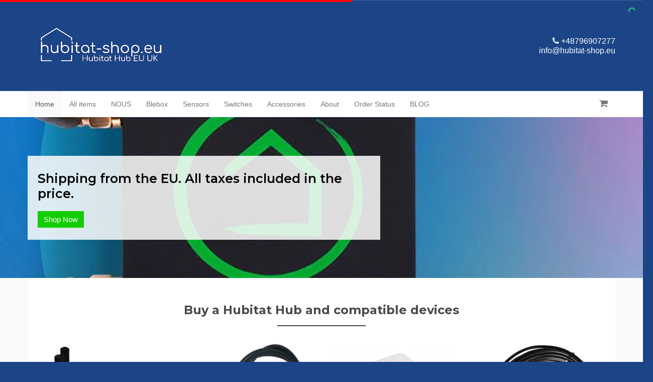

--- FILE ---
content_type: text/html; charset=UTF-8
request_url: https://hubitat-shop.eu/
body_size: 12628
content:
<!doctype html>
<!--[if lt IE 7]>
<html class="no-js lt-ie9 lt-ie8 lt-ie7" lang=""> <![endif]-->
<!--[if IE 7]>
<html class="no-js lt-ie9 lt-ie8" lang=""> <![endif]-->
<!--[if IE 8]>
<html class="no-js lt-ie9" lang=""> <![endif]-->
<!--[if gt IE 8]><!-->
<html class="no-js" lang=""> <!--<![endif]-->
    <head>
        <meta charset="utf-8">
        <meta http-equiv="X-UA-Compatible" content="IE=edge,chrome=1">
        <meta name="imgix-domain" content="myecomshop.imgix.net">
        <title>Hubitat Elevation hub C-8 PRO EU, Z-Wave, Zigbee, Matter</title>
                            <meta name="robots" content="index, follow">
                            <meta name="description" content="The store sells Hubitat Elevation hub version C-8 PRO EU smart home automation hub for smart home fans along with devices that are integrated with the Hubitat hub.">
            <meta name="keywords" content="hubitat elevation hub, smart home hub, zigbee, z-wave 800, home automation, hubitat, hubitat europe, hubitat c8 pro, hubitat c-8 pro, shelly, blebox, C-8 PRO">
                            <meta property="og:title" content="Hubitat Elevation Hub C-8 PRO">
            <meta property="og:description" content="An online store for the EU consumers - fans of home automation. Hubitat Elevation Hub, the best in its class and price tag, Z-Wave, Matter and ZigBee devices and accessories you may need">
            <meta property="og:url" content="https://hubitat-shop.eu/">
                            <meta property="og:image" content="https://myecomshop.imgix.net/store_11079/883e92a2b4f3545887b55d4c122e1a46.jpg?ixlib=php-1.2.1&fill=blur">
                            <meta name="viewport" content="width=device-width, initial-scale=1">

                    <link rel="alternate" media="only screen and (max-width: 640px)" href="https://hubitat-shop.eu/m/">
        
        <link rel="manifest" href="https://hubitat-shop.eu/manifest.json">

                    <link rel="icon" type="image/png" sizes="32x32" href="https://myecomshop.imgix.net/store_11079/4878a80b6bc00b212eb4c3658dd8874b.png?fit=clip&amp;h=32&amp;ixlib=php-1.2.1&amp;q=75&amp;auto=format">
                <link href="https://fonts.googleapis.com/css2?family=Lato:wght@700&family=Open+Sans:wght@600&family=Roboto:wght@500&family=Source+Sans+Pro:wght@600&display=swap" rel="stylesheet">
        <link href="https://fonts.googleapis.com/css?family=Montserrat:100,200,300,400,500,600,700,800,900" rel="stylesheet">
        <style type="text/css">
            html {
                display: none;
            }
        </style>

        <script src="https://browser.sentry-cdn.com/5.16.0/bundle.min.js" integrity="sha384-8XeHBuZ2XhMbhyH74W/+6MLGL3PfryfC87kUgxZXJ/z3cUmSETfEZLMo4CPVxh1r" crossorigin="anonymous" type="8be7ede034af308c974ff271-text/javascript"></script>

        <meta name="facebook-domain-verification" content="6c314rz2g1fekotmtyenr52jym0ukz" />


<!-- Global site tag (gtag.js) - Google Ads: 610055663 -->
<script async src="https://www.googletagmanager.com/gtag/js?id=AW-610055663" type="8be7ede034af308c974ff271-text/javascript"></script>
<script type="8be7ede034af308c974ff271-text/javascript">
  window.dataLayer = window.dataLayer || [];
  function gtag(){dataLayer.push(arguments);}
  gtag('js', new Date());

  gtag('config', 'AW-610055663');
</script>

<!-- Google tag (gtag.js) -->
<script async src="https://www.googletagmanager.com/gtag/js?id=G-V9WGQ2M77Y" type="8be7ede034af308c974ff271-text/javascript"></script>
<script type="8be7ede034af308c974ff271-text/javascript">
  window.dataLayer = window.dataLayer || [];
  function gtag(){dataLayer.push(arguments);}
  gtag('js', new Date());

  gtag('config', 'G-V9WGQ2M77Y');
</script>

<!-- Google Tag Manager -->
<script type="8be7ede034af308c974ff271-text/javascript">(function(w,d,s,l,i){w[l]=w[l]||[];w[l].push({'gtm.start':
new Date().getTime(),event:'gtm.js'});var f=d.getElementsByTagName(s)[0],
j=d.createElement(s),dl=l!='dataLayer'?'&l='+l:'';j.async=true;j.src=
'https://www.googletagmanager.com/gtm.js?id='+i+dl;f.parentNode.insertBefore(j,f);
})(window,document,'script','dataLayer','GTM-PDWC3TM');</script>
<!-- End Google Tag Manager -->

        <!-- Facebook Pixel Code -->
<script type="8be7ede034af308c974ff271-text/javascript">
!function(f,b,e,v,n,t,s)
{if(f.fbq)return;n=f.fbq=function(){n.callMethod?
n.callMethod.apply(n,arguments):n.queue.push(arguments)};
if(!f._fbq)f._fbq=n;n.push=n;n.loaded=!0;n.version='2.0';
n.queue=[];t=b.createElement(e);t.async=!0;
t.src=v;s=b.getElementsByTagName(e)[0];
s.parentNode.insertBefore(t,s)}(window, document,'script',
'https://connect.facebook.net/en_US/fbevents.js');
fbq('init', '825802291648375');
fbq('track', 'PageView');
</script>
<noscript><img height="1" width="1" style="display:none"
src="https://www.facebook.com/tr?id=825802291648375&ev=PageView&noscript=1"
/></noscript>
<!-- End Facebook Pixel Code -->

        
        
        
        <style type="text/css">
            [ng\:cloak], [ng-cloak], [data-ng-cloak], [x-ng-cloak], .ng-cloak, .x-ng-cloak {
                display: none !important;
            }
        </style>

        <noscript>
            <link rel="stylesheet" href="/css/0cdd0e4ce6bc42e8b798786db6b79419.css">
        </noscript>
        <noscript>
            <link rel="stylesheet"
                  href="https://fonts.googleapis.com/css?family=Lato:400,300,700|Open+Sans:400,700,600,300,600italic,400italic,700italic,300italic">
        </noscript>

                            
    <style type="text/css">.ies-top-nav {
            background-color: #1c4587 !important;
            color: #FFFFFF !important;
        }
        .ies-menu .nav li:not(.active) a:hover {
                    background-color: #1c4587 !important;
                    color: #FFFFFF !important;
        }

                            .carousel-indicators li.active {
                    background-color: #1c4587 !important;
                }
                .empty-cart-page .start-shopping-button {
                    background-color: #1c4587 !important;
                }
                .form-control:focus {
                    border-color: #1c4587 !important;
                }
                .go-top-btn {
                    background-color: #1c4587 !important;
                }
            

        .right-sub-nav .search-container input:focus {
            border-color: #1c4587 !important;
        }
        .search-sm input:focus {
            border-color: #1c4587 !important;
        }

        .loader {
            color: #1c4587 !important;
        }

        .ies-logo-text {
            color: white !important;
        }
        .ies-dropdown .open .dropdown-toggle {
            background: #1c4587 !important;
            border: 1px solid #1c4587 !important;
        }

        .btn-action,
        .product-item-options,
        .reviews .load-more-reviews a,
        .write-review {
            color: #FFFFFF !important;
                            background-color: #1c4587 !important;
                    }

        .dn-modal-window .dn-modal-header,
        .ies-review-modal-header,
        .review-modal-window-class .modal-header .title {
            color: #FFFFFF !important;
                            background-color: #1c4587 !important;
                    }

        #dtc-modal-header, #dtc-modal-header .title, #dtc-modal-header .close {
                    background-color: #1c4587 !important;
                }

        .modal-content .checkout-container .modal-header {
            background-color: #1c4587 !important;
        }

        @media (max-width: 767px) {
            .ies-menu {
                background-color: #1c4587 !important;
                border-color: #1c4587 !important;
            }
            .ies-menu .fa {
                color: #FFFFFF !important;
            }
        }
    </style>

    <script type="text/x-template-data" data-name="headerColor" data-value="#1c4587"></script>

        <style type="text/css">
        #headerContacts div a {
            color: #ffffff !important;
        }
    </style>

        <style type="text/css">
        #headerStoreName {
            color: #ffffff !important;
        }
    </style>

        <style type="text/css">
        .ies-social-icon, footer, .footer-wrapper .footer-links-group a, .footer-wrapper a {
            color: #ffffff !important;
        }
    </style>

        <style type="text/css">
        .collection-title-colored-underline:after {
            border-bottom: 2px solid #626262 !important;
        }
    </style>

    <style type="text/css">
        @media (min-width: 768px) {
            .ies-menu {
                background-color: #ffffff !important;
                boorder-color: #ffffff !important;
            }
            .navbar-default {
                border-color: #ffffff !important;
            }
        }
    </style>

    <style type="text/css">.footer-wrapper, .footer-wrapper a, html {
            background-color: #1c4587 !important;
        }</style>

    <style type="text/css">.ies-container {
            max-width: 1275px !important;
        }</style>

    <style type="text/css"> body {
            background: #fafafa !important;
        } </style>

        

        <style type="text/css">

        </style>
        <script type="8be7ede034af308c974ff271-text/javascript">
            window.ies = {
                version: "2.56.2",
                source: 'desktop',
                sentry: {
                    publicDsn: "https://5e04e782f0674eb1b2b25bbc167fe716@sentry.io/109410"
                }
            }
        </script>

                    <script type="8be7ede034af308c974ff271-text/javascript">
                window.ies.store = {
                    hash: "da7c5405",
                    name: "Ultrasmart",
                    currency: {
                                                    enabled: false,
                            roundingEnabled: false,
                            codeEnabled: false,
                                                code: "EUR",
                        rate: "1",
                        storeCode: "EUR"
                    }
                }
            </script>
        
        
        <script type="8be7ede034af308c974ff271-text/javascript">
            function downloadJSAtOnload() {
                var jsFiles = [];

                jsFiles.push("/js/4641f88f813b13e4e5c0ff2676b37b21.js");

                for (var i = 0; i < jsFiles.length; i++) {
                    var el = document.createElement("script");
                    el.src = jsFiles[i];
                    document.body.appendChild(el);
                }

                var cssFiles = [
                    '/css/0cdd0e4ce6bc42e8b798786db6b79419.css',
                    'https://fonts.googleapis.com/css?family=Lato:400,300,700|Open+Sans:400,700,600,300,600italic,400italic,700italic,300italic'
                ];

                var head = document.getElementsByTagName('head')[0];
                for (var j = 0; j < cssFiles.length; j++) {
                    var link = document.createElement('link');
                    link.rel = 'stylesheet';
                    link.type = 'text/css';
                    link.href = cssFiles[j];
                    link.media = 'all';
                    head.appendChild(link);
                }
            }

            if (window.addEventListener) {
                window.addEventListener("load", downloadJSAtOnload, false);
            }
            else if (window.attachEvent) {
                window.attachEvent("onload", downloadJSAtOnload);
            } else {
                window.onload = downloadJSAtOnload;
            }
        </script>

                    <script type="8be7ede034af308c974ff271-text/javascript">
        (function(i,s,o,g,r,a,m){i['GoogleAnalyticsObject']=r;i[r]=i[r]||function(){
                    (i[r].q=i[r].q||[]).push(arguments)},i[r].l=1*new Date();a=s.createElement(o),
                m=s.getElementsByTagName(o)[0];a.async=1;a.src=g;m.parentNode.insertBefore(a,m)
        })(window,document,'script','https://www.google-analytics.com/analytics.js','ga');

        ga('create', 'G-V9WGQ2M77Y', 'auto', {'allowLinker': true});
        ga('require', 'linker');
        ga('set', 'currencyCode', 'EUR'); // Set currency
        ga('linker:autoLink', ['hubitat-shop.eu', 'hubitat.myecomshop.com']);
                    ga('require', 'ec');
                                                        ga('send', 'pageview');
    </script>
                </head>
    <body ng-app="dnecom.frontend.desktop" id="ies-body">
                        
<!-- Google Tag Manager (noscript) -->
<noscript><iframe src="https://www.googletagmanager.com/ns.html?id=GTM-PDWC3TM"
height="0" width="0" style="display:none;visibility:hidden"></iframe></noscript>
<!-- End Google Tag Manager (noscript) -->

                    
        
        <overlay-cover></overlay-cover>

        <cookie-consent terms-url="https://hubitat-shop.eu/page/terms-of-service"></cookie-consent>

                <nav class="navbar navbar-default ies-top-nav ">
            <div class="container ies-container">
                <div class="row centered-flex">
                    <div class="col-md-6 logo-container">
                        <div class="vertical-alight"></div>
                                                    <a href="https://hubitat-shop.eu/"><img
                                        src="https://myecomshop.imgix.net/store_11079/59783dc2211e645957ab59830ba55668.png?fit=clip&amp;ixlib=php-1.2.1&amp;w=250&amp;q=75&amp;auto=format"
                                        alt="Ultrasmart" class="img-responsive ies-logo"></a>
                                            </div>
                    <div class="col-md-6">
                        <ul class="nav navbar-nav navbar-right nav-list-style ies-top-nav-item">
                            <li class="contacts" id="headerContacts">
                                                                    <div>
                                        <a href="tel:+48796907277">
                                            <i class="fa fa-phone"></i> +48796907277
                                        </a>
                                    </div>
                                                                                                    <div>
                                        <a href="/cdn-cgi/l/email-protection#b2dbdcd4ddf2dac7d0dbc6d3c69fc1daddc29cd7c7">
                                            <span class="__cf_email__" data-cfemail="b3daddd5dcf3dbc6d1dac7d2c79ec0dbdcc39dd6c6">[email&#160;protected]</span>
                                        </a>
                                    </div>
                                                            </li>

                                                                                                                </ul>
                    </div>
                </div>
            </div>
        </nav>

        <nav class="navbar navbar-default ies-top-currency-nav" ng-controller="CurrencyNavController" ng-show="isCurrencyEnabled && isNavVisible"
     ng-cloak>
    <div class="container ies-container">
        <div class="row">
            <div class="col-md-5 col-md-offset-7">
                <div class="ies-currency-selector">
                    <div class="ies-currency-current"
                         ng-click="showDropdown = !showDropdown">

                        <span class="ies-currency-current-label">Store currency</span>
                        <span class="ies-currency-current-title" ng-bind="chosenCurrency.code|uppercase">USD</span>

                        <img class="ies-currency-current-flag"
                             ng-src="{{ '/images/currency-flags/' + chosenCurrency.code.toLowerCase() + '.png' }}">

                        <span class="ies-currency-current-icon fa"
                              ng-class="{'fa-chevron-down': !showDropdown, 'fa-chevron-up': showDropdown}">
                            </span>
                    </div>

                    <div class="ies-currency-dropdown" ng-show="showDropdown">
                        <div class="form-group has-feedback m-t-5 m-r-10 m-b-10 m-l-5">
                            <input type="text" class="form-control" ng-model="search"
                                   ng-keyup="$event.keyCode == 13 && select(availableCurrencies[0])">
                            <span class="fa fa-search form-control-feedback"></span>
                        </div>

                        <div class="ies-currency-dropdown-matches">
                            <div class="ies-currency-dropdown-match"
                                 ng-repeat="currency in getCurrencies(search) as availableCurrencies"
                                 ng-click="select(currency)">
                                <span class="ies-currency-dropdown-match-title"
                                      ng-bind="currency.code.toUpperCase()"></span>
                                <img class="ies-currency-dropdown-match-flag"
                                     ng-src="{{ '/images/currency-flags/' + currency.code.toLowerCase() + '.png' }}">
                            </div>

                            <div class="ies-currency-dropdown-match ies-currency-dropdown-match-static"
                                 ng-show="!loadingCurrencies && availableCurrencies.length == 0">
                                <span class="ies-currency-dropdown-match-title">No matching currencies found</span>
                            </div>

                            <div class="ies-currency-dropdown-match ies-currency-dropdown-match-static"
                                 ng-show="loadingCurrencies">
                                <spinner state="true"></spinner>
                            </div>
                        </div>
                    </div>
                </div>
            </div>
        </div>
    </div>
</nav>

                    <nav class="navbar navbar-default ies-menu">
                <div class="container ies-container">
                    <div class="navbar-header">
                        <div type="button" class="navbar-toggle" ng-click="openNavbar = !openNavbar"  data-toggle="collapse" data-target="#myNavbar" aria-expanded="false">
                            <i class="fa fa-bars" aria-hidden="true"></i>
                            <i class="fa fa-times" aria-hidden="true"></i>
                        </div>
                        <div class="search-container-mobile display-sm" style="display: none">
                            <i class="fa fa-search" aria-hidden="true"></i>
                        </div>

                                                    <a class="logo-sm display-sm" href="https://hubitat-shop.eu/"><img
                                src="https://myecomshop.imgix.net/store_11079/59783dc2211e645957ab59830ba55668.png?fit=clip&amp;h=30&amp;ixlib=php-1.2.1&amp;q=75&amp;auto=format"
                                alt="Ultrasmart" class="img-responsive ies-logo"></a>
                        
                        <div class="cart-sm display-sm">
                            <a href="https://hubitat-shop.eu/cart" class="navbar-cart"><i
                                        class="fa fa-shopping-cart"></i> <span count-cart store-view="main-mobile"></span></a>
                            <div style="display: none;" id="signify-on-cart-icon-mobile" class="signify-popover"></div>
                        </div>

                                            </div>
                    
                    <div class="collapse navbar-collapse" id="myNavbar">
                        <ul class="nav navbar-nav nav-list-style parent-navbar-nav">
                            <li class="pull-right display-md">
                                <ul class="nav navbar-nav nav-list-style pull-right right-sub-nav display-md">
                                                                                                                <li>
                                            <a href="javascript:;" cart-referrer class="navbar-cart"><i
                                                        class="fa fa-shopping-cart"></i> <span count-cart store-view="main"></span></a>
                                            <div style="display: none;" id="signify-on-cart-icon" class="signify-popover"></div>
                                        </li>
                                                                    </ul>
                            </li>
                                                                                                                                    <li class="active">
                                        <a href="https://hubitat-shop.eu/">Home</a>
                                        <span class="display-sm menu-arrow"><i class="fa fa-angle-right"></i></span>
                                    </li>
                                                                                                                                <li>
                                        <a href="https://hubitat-shop.eu/collections/all-devices" target="_blank">All items</a>
                                        <span class="display-sm menu-arrow"><i class="fa fa-angle-right"></i></span>
                                    </li>
                                                                                                                                <li>
                                        <a href="https://hubitat-shop.eu/collections/nous" target="_blank">NOUS</a>
                                        <span class="display-sm menu-arrow"><i class="fa fa-angle-right"></i></span>
                                    </li>
                                                                                                                                <li>
                                        <a href="https://hubitat-shop.eu/collections/blebox" target="_blank">Blebox</a>
                                        <span class="display-sm menu-arrow"><i class="fa fa-angle-right"></i></span>
                                    </li>
                                                                                                                                <li>
                                        <a href="https://hubitat-shop.eu/collections/sensors-for-hubitat-hub" target="_blank">Sensors</a>
                                        <span class="display-sm menu-arrow"><i class="fa fa-angle-right"></i></span>
                                    </li>
                                                                                                                                <li>
                                        <a href="https://hubitat-shop.eu/collections/switches-for-hubitat-hub" target="_blank">Switches</a>
                                        <span class="display-sm menu-arrow"><i class="fa fa-angle-right"></i></span>
                                    </li>
                                                                                                                                <li>
                                        <a href="https://hubitat-shop.eu/collections/accessories-hubitat" target="_blank">Accessories</a>
                                        <span class="display-sm menu-arrow"><i class="fa fa-angle-right"></i></span>
                                    </li>
                                                                                                                                                                    <li class="">
                                        <a href="https://hubitat-shop.eu/page/about">About</a>
                                        <span class="display-sm menu-arrow"><i class="fa fa-angle-right"></i></span>
                                    </li>
                                                                                                                                                                    <li class="">
                                        <a href="https://hubitat-shop.eu/order-status">Order Status</a>
                                        <span class="display-sm menu-arrow"><i class="fa fa-angle-right"></i></span>
                                    </li>
                                                                                                                                <li>
                                        <a href="https://blog.hubitat-shop.eu/blog/hubitat-apps/"
                                           target="_blank">BLOG</a>
                                        <span class="display-sm menu-arrow"><i class="fa fa-angle-right"></i></span>
                                    </li>
                                                                                    </ul>
                        <div class="contacts-sm">
                                                        <div>
                                <a href="tel:+48796907277">
                                    <i class="fa fa-phone"></i> +48796907277
                                </a>
                            </div>
                                                                                        <div
                                        class="m-t-10"                                >
                                    <a href="/cdn-cgi/l/email-protection#6d04030b022d05180f04190c19401e05021d430818">
                                        <span class="__cf_email__" data-cfemail="e980878f86a9819c8b809d889dc49a818699c78c9c">[email&#160;protected]</span>
                                    </a>
                                </div>
                                                    </div>
                    </div>
                                        </div>
            </nav>
                
        <div class="product-section">
                        <div class="feature-collection-container feature-collection-container-with-image"
                style="
                                                                                                                                            background: url(https://myecomshop.imgix.net/store_11079/494a04db3b1516597636f60342457832.jpg?ixlib=php-1.2.1&amp;q=75&amp;rect=0,87,1080,178&amp;auto=format) !important;
                        background-size: cover !important;
                                                        height: 320px !important;
                                "
        >
            <div class="feature-collection-block container ies-container p-0">
                <div class="feature-collection-info">
                    <div class="background-featured-collection" style="opacity: 0.85; background-color: #ffffff"></div>
                    <div class="feature-collection-title" style="color: #000000">Shipping from the EU. All taxes included in the price.</div>
                    <div class="feature-collection-description"></div>
                    <a class="feature-collection-button"
                        href="/collections/all-devices"
                        style="background-color: #13CD00"
                    >Shop Now</a>
                </div>
            </div>
        </div>
        <div class="container ies-container main-container">
        
                                                            <div class="collection-title-container m-t-50">
                <div class="collection-title ">Buy a Hubitat Hub and compatible devices</div>
                            </div>
        

        <div class="row ies-product-container-super" ng-controller="ProductListController as vm" ng-cloak>
                                                    <div class="ies-product-container">
                            <div class="ies-product-border">
                                                                                                        <a class="product-item-image"  href="/collections/hubitat-elevation-c8">
                                        <product-watermark enabled="''" type="'callout'" content-type="'free_shipping'" background-color="'#E1021A'" discount-amount="'10'">
                                            <img src="https://myecomshop.imgix.net/store_11079/be13a96870b35bfad5d2a81011920c05.jpg?fit=max&amp;h=300&amp;ixlib=php-1.2.1&amp;w=300&amp;auto=format" class="img-responsive ies-product-item">
                                        </product-watermark>
                                    </a>
                                                                <a href="/collections/hubitat-elevation-c8" class="product-item-options">Shop Hubitat</a>
                            </div>
                        </div>
                                        <div class="ies-product-container">
                            <div class="ies-product-border">
                                                                                                        <a class="product-item-image"  href="/collections/blebox">
                                        <product-watermark enabled="''" type="''" content-type="''" background-color="'#E1021A'" discount-amount="'0'">
                                            <img src="https://myecomshop.imgix.net/store_11079/1369aae7f633baca8bfa87089b14a042.png?fit=max&amp;h=300&amp;ixlib=php-1.2.1&amp;w=300&amp;auto=format" class="img-responsive ies-product-item">
                                        </product-watermark>
                                    </a>
                                                                <a href="/collections/blebox" class="product-item-options">Shop Blebox</a>
                            </div>
                        </div>
                                        <div class="ies-product-container">
                            <div class="ies-product-border">
                                                                                                        <a class="product-item-image"  href="/collections/sensors-for-hubitat-hub">
                                        <product-watermark enabled="''" type="''" content-type="''" background-color="'#E1021A'" discount-amount="'13'">
                                            <img src="https://myecomshop.imgix.net/store_11079/256eea7298dba39a63f73c18a3c707a8.jpg?fit=max&amp;h=300&amp;ixlib=php-1.2.1&amp;w=300&amp;auto=format" class="img-responsive ies-product-item">
                                        </product-watermark>
                                    </a>
                                                                <a href="/collections/sensors-for-hubitat-hub" class="product-item-options">Shop Sensors</a>
                            </div>
                        </div>
                                        <div class="ies-product-container">
                            <div class="ies-product-border">
                                                                                                        <a class="product-item-image"  href="/collections/accessories-hubitat">
                                        <product-watermark enabled="''" type="''" content-type="''" background-color="'#E1021A'" discount-amount="'0'">
                                            <img src="https://myecomshop.imgix.net/store_11079/c7067526d3aef1dfb407f751b3677a5f.png?fit=max&amp;h=300&amp;ixlib=php-1.2.1&amp;w=300&amp;auto=format" class="img-responsive ies-product-item">
                                        </product-watermark>
                                    </a>
                                                                <a href="/collections/accessories-hubitat" class="product-item-options">Shop Accessories</a>
                            </div>
                        </div>
                                    </div>
    </div>
        </div>

        
                                    <div class="go-top-container ">
                <a href="#" class="go-top-btn">
                    <span class="fa fa-angle-up"></span>
                    <div>top</div>
                </a>
            </div>
                        <div class="footer-wrapper">
            <div class="container ies-container">
                <footer>
                    <div class="footer-main-section">
                        <div class="social-footer display-sm">
                                                            <a href="https://www.facebook.com/ultrasmartFB" target="_blank"><i
                                            class="fa fa-facebook-official ies-social-icon"></i></a>
                            
                            
                            
                            
                            
                                                    </div>
                        <div class="footer-links-group">
                            <div class="footer-links-column">
                                <p class="footer-links-header">COMPANY</p>
                                                                                                                                                                                                                                                                                                                                                                                                                                                                                                                                                                                                                                                <div><a href="https://hubitat-shop.eu/page/about" target="_blank">About</a></div>
                                                                                                                                                                                                                                            <div><a href="https://hubitat-shop.eu/page/privacy-policy"
                                              target="_blank"> Privacy</a></div>
                                <div><a href="https://hubitat-shop.eu/page/terms-of-service"
                                   target="_blank">Terms</a></div>
                            </div>
                        </div>
                        <div class="footer-links-group">
                            <div class="footer-links-column">
                                <p class="footer-links-header">CUSTOMER SERVICES</p>
                                <div><a href="https://hubitat-shop.eu/page/contact" target="_blank">Contact Us</a></div>
                                <div><a href="https://hubitat-shop.eu/page/refund-policy"
                                        target="_blank">Refund Policy</a></div>
                                                                                                                                                                                                                                                                                                                                                                                                                                                                                                                                                                                                                                                                                                                    <div><a href="https://hubitat-shop.eu/order-status" target="_blank">
                                                Track My Order</a></div>
                                                                                                                                                                    </div>
                        </div>
                        <div class="footer-social-group">
                            <div class="social-footer display-md">
                                                                    <a href="https://www.facebook.com/ultrasmartFB" target="_blank"><i
                                                class="fa fa-facebook-official ies-social-icon"></i></a>
                                
                                
                                
                                
                                
                                                            </div>

                            <div class="footer-images">
                                <div class="security-badge">
                                    <img src="/images/badges/ssl-secure.svg?2.56.2">
                                </div>
                                <div>
                                    <img src="/images/badges/cards-line.svg?2.56.2">
                                </div>
                            </div>
                        </div>
                    </div>
                    <div style="clear: both"></div>
                                            <div class="footer-disclaimer">

<!-- Begin Mailchimp Signup Form -->
<link href="//cdn-images.mailchimp.com/embedcode/horizontal-slim-10_7.css" rel="stylesheet" type="text/css">
<style type="text/css">
	#mc_embed_signup{background:#1c4587; clear:left; font:14px Helvetica,Arial,sans-serif; width:100%;}
	/* Add your own Mailchimp form style overrides in your site stylesheet or in this style block.
	   We recommend moving this block and the preceding CSS link to the HEAD of your HTML file. */
</style>
<style type="text/css">
	#mc-embedded-subscribe-form input[type=checkbox]{display: inline; width: auto;margin-right: 10px;}
	#mergeRow-gdpr {margin-top: 20px;}
	#mergeRow-gdpr fieldset label {font-weight: normal;}
	#mc-embedded-subscribe-form .mc_fieldset{border:none;min-height: 0px;padding-bottom:0px;}
</style>
<div id="mc_embed_signup">
<form action="https://hubitat-shop.us1.list-manage.com/subscribe/post?u=e8024883417b618c301212aa9&amp;id=e0f9c7ff09" method="post" id="mc-embedded-subscribe-form" name="mc-embedded-subscribe-form" class="validate" target="_blank" novalidate="">
    <div id="mc_embed_signup_scroll"><span style="font-style: italic; color: rgb(255, 255, 255);"><b style="">
	<a href="https://temp-sensor.eu" target="_blank">See our other site: temp-sensor.eu</a></b></span></div><div id="mc_embed_signup_scroll"><span style="font-style: italic; color: rgb(255, 255, 255);"><b style="">Our site in Polish&nbsp;</b></span><a href="https://hubitat.pl" target="_blank">hubitat.pl</a></div><div id="mc_embed_signup_scroll"><a href="https://hubitat.store" target="_blank" style="color: rgb(255, 255, 255);">hubitat.store</a><br></div><div id="mc_embed_signup_scroll"><div style="position: absolute; left: -5000px;" aria-hidden="true"><input type="text" name="b_e8024883417b618c301212aa9_e0f9c7ff09" tabindex="-1" value=""></div><div class="clear"><br></div><div class="clear"><br></div><div class="clear"><br></div><div class="clear"><br></div><div class="clear"><br></div><div class="clear"><br></div><div class="clear"><br></div><div class="clear"><br></div><div class="clear"><br></div><div class="clear"><br></div><div class="clear"><br></div><div class="clear"><br></div><div class="clear"><br></div><div class="clear"><br></div><div class="clear"><br></div><div class="clear"><br></div><div class="clear"><br></div><div class="clear"><br></div><br></div>
</form>
</div>

<!--End mc_embed_signup--> </div>
                                        <div class="footer-copyright">&copy; Ultrasmart 2025. All Rights Reserved.</div>
                    <p class="hidden-lg hidden-md text-center m-t-15">
                        <a href="https://hubitat-shop.eu/m/">Mobile site</a>
                    </p>
                </footer>
            </div>
        </div>
        
        <div ng-non-bindable>
            <script data-cfasync="false" src="/cdn-cgi/scripts/5c5dd728/cloudflare-static/email-decode.min.js"></script><script type="text/x-template-data" data-name="storeTimezone"
                    data-value="Europe/Warsaw"></script>

            <script type="text/x-template-data" data-name="translations" data-value="{&quot;cart_page&quot;:{&quot;cart&quot;:&quot;cart&quot;,&quot;your_cart&quot;:&quot;Your cart&quot;,&quot;checkout&quot;:&quot;Checkout&quot;,&quot;sub_total&quot;:&quot;Sub-total&quot;,&quot;total_order&quot;:&quot;Total order&quot;,&quot;total_paid&quot;:&quot;Total paid&quot;,&quot;items&quot;:&quot;items&quot;,&quot;remove&quot;:&quot;Remove&quot;,&quot;order_summary&quot;:&quot;Order summary&quot;,&quot;regular_price&quot;:&quot;Regular price&quot;,&quot;instant_savings&quot;:&quot;Instant savings&quot;,&quot;taxable_value&quot;:&quot;Taxable value&quot;,&quot;free_shipping_message&quot;:&quot;Awesome! Your order now qualifies for FREE shipping!&quot;,&quot;add_coupon&quot;:&quot;Add Coupon&quot;,&quot;promo_code&quot;:&quot;Promo Code&quot;,&quot;enter_promo_code&quot;:&quot;Enter a Promo Code&quot;,&quot;remove_promo_code&quot;:&quot;Remove Promo Code&quot;,&quot;email_cart&quot;:&quot;Email cart&quot;,&quot;continue_shopping&quot;:&quot;Continue Shopping&quot;,&quot;starting_the_checkout&quot;:&quot;Starting the checkout...&quot;,&quot;your_cart_expires_in&quot;:&quot;Your cart expires in&quot;,&quot;only_x_left_in_stock&quot;:&quot;Only %x% left in Stock.&quot;,&quot;there_are_no_items_in_your_cart&quot;:&quot;There are no items in your cart.&quot;,&quot;start_shopping&quot;:&quot;START SHOPPING&quot;},&quot;checkout_page&quot;:{&quot;review&quot;:&quot;Review&quot;,&quot;contacts&quot;:&quot;Contacts&quot;,&quot;shipping&quot;:&quot;Shipping&quot;,&quot;payment&quot;:&quot;Payment&quot;,&quot;your_order_is_reserved_for_minutes&quot;:&quot;Your order is reserved for %x% minutes!&quot;,&quot;step_1_customer_details&quot;:&quot;STEP 1 - CUSTOMER DETAILS&quot;,&quot;step_1_contact_information&quot;:&quot;STEP 1 - CONTACT INFORMATION&quot;,&quot;step_2_shipping_options_payment_methods_order_review&quot;:&quot;STEP 2 - SHIPPING OPTIONS, PAYMENT METHODS &amp; ORDER REVIEW&quot;,&quot;step_2_payment_methods_order_review&quot;:&quot;STEP 2 - PAYMENT METHODS &amp; ORDER REVIEW&quot;,&quot;yes_id_like_to_receive_special_promotions_and_new_product_information_by_email&quot;:&quot;Yes, I&#039;d like to receive special promotions and new product information by email.&quot;,&quot;contact_information&quot;:&quot;Contact information&quot;,&quot;shipping_address&quot;:&quot;Shipping Address&quot;,&quot;delivery&quot;:&quot;Delivery&quot;,&quot;pickup&quot;:&quot;Pickup&quot;,&quot;shipping_method&quot;:&quot;Shipping Method&quot;,&quot;standard&quot;:&quot;standard&quot;,&quot;expedited&quot;:&quot;expedited&quot;,&quot;premium&quot;:&quot;premium&quot;,&quot;pickup_location&quot;:&quot;Pickup location&quot;,&quot;choose_delivery_option&quot;:&quot;Choose delivery option&quot;,&quot;choose_pickup_option&quot;:&quot;Choose pickup option&quot;,&quot;for&quot;:&quot;for&quot;,&quot;days&quot;:&quot;days&quot;,&quot;get_it_by&quot;:&quot;Get it by&quot;,&quot;pickup_at&quot;:&quot;Pickup at&quot;,&quot;order_will_be_available_to_pick_up_after&quot;:&quot;Order will be available to pick up after&quot;,&quot;payment_on_pickup&quot;:&quot;Payment on pickup&quot;,&quot;payment_on_delivery&quot;:&quot;Payment on delivery&quot;,&quot;pay_now&quot;:&quot;Pay now&quot;,&quot;credit_card&quot;:&quot;Credit card&quot;,&quot;paypal&quot;:&quot;Paypal&quot;,&quot;processing&quot;:&quot;Processing...&quot;,&quot;complete_order&quot;:&quot;Complete order&quot;,&quot;proceeding&quot;:&quot;Proceeding...&quot;,&quot;going_to_review&quot;:&quot;Going to review...&quot;,&quot;going_to_payment&quot;:&quot;Going to payment...&quot;,&quot;the_billing_address_is_the_same_as_the_shipping_address&quot;:&quot;The billing address is the same as the shipping address&quot;,&quot;billing_address&quot;:&quot;Billing Address&quot;,&quot;just_tell_us_below_where_to_ship_it&quot;:&quot;Just Tell Us Below Where To Ship It!&quot;,&quot;please_select_a_payment_method_provide_details_if_required_and_tap_on_the_button_to_complete_your_order&quot;:&quot;Please select a payment method, provide details if required and tap on the %name% button to complete your order.&quot;,&quot;place_order&quot;:&quot;Place order&quot;,&quot;questions&quot;:&quot;Questions?&quot;,&quot;email_us&quot;:&quot;Email us&quot;,&quot;cash_or_bank_card&quot;:&quot;Cash or bank card&quot;,&quot;cash&quot;:&quot;cash&quot;,&quot;bank_card&quot;:&quot;Bank card&quot;,&quot;please_be_ready_to_pay_for_your_order_with_on_pick_up&quot;:&quot;Please be ready to pay for your order with %method% on pick up.&quot;,&quot;please_be_ready_to_pay_for_your_order_with_on_delivery&quot;:&quot;Please be ready to pay for your order with %method% on delivery.&quot;,&quot;we_are_processing_your_order_you_will_be_redirected_shortly&quot;:&quot;We are processing your order. You will be redirected shortly.&quot;,&quot;if_youre_not_redirected_within_2_minutes_please&quot;:&quot;If you\u2019re not redirected within 2 minutes, please&quot;,&quot;click_here_to_refresh_the_page&quot;:&quot;click here to refresh the page&quot;},&quot;fields_placeholders&quot;:{&quot;store_currency&quot;:&quot;Store currency&quot;,&quot;first_name&quot;:&quot;First name&quot;,&quot;last_name&quot;:&quot;Last name&quot;,&quot;email&quot;:&quot;Email&quot;,&quot;full_name&quot;:&quot;Full name&quot;,&quot;name&quot;:&quot;Name&quot;,&quot;company_optional&quot;:&quot;Company (optional)&quot;,&quot;street&quot;:&quot;Street&quot;,&quot;apt_suite_etc_optional&quot;:&quot;Apt, suite, etc. (optional)&quot;,&quot;address&quot;:&quot;Address&quot;,&quot;city&quot;:&quot;City&quot;,&quot;postal_code&quot;:&quot;Postal code&quot;,&quot;zip_code&quot;:&quot;Postcode&quot;,&quot;country&quot;:&quot;Country&quot;,&quot;state&quot;:&quot;State&quot;,&quot;phone&quot;:&quot;Phone&quot;,&quot;phone_optional&quot;:&quot;Phone (optional)&quot;,&quot;message&quot;:&quot;Message&quot;,&quot;recaptcha&quot;:&quot;Recaptcha&quot;,&quot;cancel&quot;:&quot;Cancel&quot;,&quot;close&quot;:&quot;Close&quot;,&quot;apply&quot;:&quot;Apply&quot;,&quot;continue&quot;:&quot;Continue&quot;,&quot;check&quot;:&quot;Check&quot;,&quot;submit&quot;:&quot;Submit&quot;,&quot;back&quot;:&quot;Back&quot;,&quot;next&quot;:&quot;Next&quot;,&quot;skip&quot;:&quot;Skip&quot;},&quot;home_page&quot;:{&quot;home&quot;:&quot;Home&quot;,&quot;featured&quot;:&quot;Featured&quot;,&quot;about&quot;:&quot;About&quot;,&quot;about_us&quot;:&quot;About us&quot;,&quot;contact&quot;:&quot;Contact&quot;,&quot;contact_us&quot;:&quot;Contact Us&quot;,&quot;order_status&quot;:&quot;Order Status&quot;,&quot;there_are_no_products_yet&quot;:&quot;There are no products yet&quot;,&quot;more_options&quot;:&quot;More options&quot;,&quot;add_to_cart&quot;:&quot;Add to Cart&quot;,&quot;featured_products&quot;:&quot;Featured products&quot;,&quot;there_are_no_featured_products_yet&quot;:&quot;There are no featured products yet&quot;,&quot;company&quot;:&quot;COMPANY&quot;,&quot;privacy&quot;:&quot;Privacy&quot;,&quot;privacy_policy&quot;:&quot;Privacy policy&quot;,&quot;terms&quot;:&quot;Terms&quot;,&quot;terms_of_service&quot;:&quot;Terms of service&quot;,&quot;customer_services&quot;:&quot;CUSTOMER SERVICES&quot;,&quot;refund_policy&quot;:&quot;Refund Policy&quot;,&quot;refunds&quot;:&quot;Refunds&quot;,&quot;track_my_order&quot;:&quot;Track My Order&quot;,&quot;loading&quot;:&quot;Loading&quot;,&quot;all_rights_reserved&quot;:&quot;All Rights Reserved.&quot;,&quot;full_site&quot;:&quot;Full Site&quot;,&quot;mobile_site&quot;:&quot;Mobile site&quot;,&quot;top&quot;:&quot;top&quot;,&quot;show_more&quot;:&quot;Show more&quot;,&quot;load_more&quot;:&quot;Load more&quot;,&quot;of_amount_products_shown&quot;:&quot;of %amount% products shown&quot;},&quot;product_page&quot;:{&quot;back_to_products&quot;:&quot;Back to Products&quot;,&quot;size_guide&quot;:&quot;Size guide&quot;,&quot;price&quot;:&quot;Price&quot;,&quot;free&quot;:&quot;FREE&quot;,&quot;selected&quot;:&quot;Selected&quot;,&quot;out_of_stock&quot;:&quot;Out of Stock&quot;,&quot;sold_out&quot;:&quot;SOLD OUT&quot;,&quot;hurry_number_left_in_stock&quot;:&quot;HURRY! ONLY %number% LEFT IN STOCK.&quot;,&quot;hurry_almost_sold_out&quot;:&quot;HURRY! ALMOST SOLD OUT!&quot;,&quot;how_would_you_rate_this_product&quot;:&quot;How would you rate this product?&quot;,&quot;love_it&quot;:&quot;Love it&quot;,&quot;like_it&quot;:&quot;Like it&quot;,&quot;its_okay&quot;:&quot;Its okay&quot;,&quot;i_didnt_like_it&quot;:&quot;I didn\u2019t like it&quot;,&quot;hate_it&quot;:&quot;Hate it&quot;,&quot;upload_review_text&quot;:&quot;Upload a photo of a product (optional)&quot;,&quot;tell_us_more_review&quot;:&quot;Tell us more about the product&quot;,&quot;share_your_experience&quot;:&quot;Share your experience and feelings about the products.&quot;,&quot;provide_personal_details&quot;:&quot;Provide personal details&quot;,&quot;thank_you_review&quot;:&quot;Thank You! Your review was submitted.&quot;,&quot;discount_coupon&quot;:&quot;Discount coupon&quot;,&quot;discount_valid&quot;:&quot;Coupon code is valid untill&quot;,&quot;submit_review&quot;:&quot;Submit Review&quot;,&quot;continue_shopping&quot;:&quot;Continue shopping&quot;,&quot;discount_use_now&quot;:&quot;Use the discount right away.Click the button below now.&quot;,&quot;adding_product&quot;:&quot;Adding Product...&quot;,&quot;reviews&quot;:&quot;Review(s)&quot;,&quot;write_a_reviews&quot;:&quot;Write a review&quot;,&quot;verified_purchase&quot;:&quot;Verified Purchase&quot;,&quot;days&quot;:&quot;DAYS&quot;,&quot;hours&quot;:&quot;HOURS&quot;,&quot;minutes&quot;:&quot;MINUTES&quot;,&quot;seconds&quot;:&quot;SECONDS&quot;,&quot;made_in&quot;:&quot;Made in&quot;},&quot;search_page&quot;:{&quot;browse_category&quot;:&quot;BROWSE CATEGORY&quot;,&quot;oops_it_seems_we_dont_have_this_product_in_the_store&quot;:&quot;Oops... It seems we don\u2019t have this product in the store&quot;,&quot;top_results&quot;:&quot;TOP RESULTS&quot;,&quot;search&quot;:&quot;Search&quot;,&quot;search_results&quot;:&quot;Search Results&quot;,&quot;your_search_found_result&quot;:&quot;Your search found %x% result.&quot;,&quot;sort_by&quot;:&quot;Sort by&quot;,&quot;relevance&quot;:&quot;Relevance&quot;,&quot;bestsellers&quot;:&quot;Bestsellers&quot;,&quot;price_low_to_high&quot;:&quot;Price: Low to High&quot;,&quot;price_high_to_low&quot;:&quot;Price: High to Low&quot;,&quot;alphabetically_z-a&quot;:&quot;Alphabetically: Z-A&quot;,&quot;alphabetically_a-z&quot;:&quot;Alphabetically: A-Z&quot;,&quot;date_old_to_new&quot;:&quot;Date: Old to New&quot;,&quot;date_new_to_old&quot;:&quot;Date: New to Old&quot;,&quot;new_arrivals&quot;:&quot;New Arrivals&quot;},&quot;status_page&quot;:{&quot;order&quot;:&quot;ORDER&quot;,&quot;order_number&quot;:&quot;Order number&quot;,&quot;use_the_input_below_to_check_your_order_status&quot;:&quot;Use the input below to check your order status.&quot;,&quot;order_with_that_number_does_not_exist&quot;:&quot;Order with that number does not exist.&quot;,&quot;shipment_processing&quot;:&quot;Shipment processing&quot;,&quot;InfoReceived&quot;:&quot;Info Received&quot;,&quot;InTransit&quot;:&quot;In Transit&quot;,&quot;OutForDelivery&quot;:&quot;Out For Delivery&quot;,&quot;FailedAttempt&quot;:&quot;Failed Attempt&quot;,&quot;AvailableForPickup&quot;:&quot;Available For Pickup&quot;,&quot;Delivered&quot;:&quot;Delivered&quot;,&quot;Exception&quot;:&quot;Exception&quot;,&quot;Expired&quot;:&quot;Expired&quot;,&quot;Pending&quot;:&quot;Pending&quot;,&quot;pickup_address&quot;:&quot;Pickup address&quot;},&quot;thank_you_page&quot;:{&quot;thank_you&quot;:&quot;Thank you!&quot;,&quot;your_order_has_been_completed_and_someone_from_our_team_is_going_to_take_care_of_it_asap&quot;:&quot;Your order has been completed and someone from our team is going to take care of it ASAP.&quot;,&quot;please_use_the_following_order_number_to_track_the_progress_your_order_number_is&quot;:&quot;Please use the following order number to track the progress. Your order number is&quot;,&quot;we_have_also_sent_you_a_confirmation_email_with_all_the_details_if_you_have_any_questions_please_reach_out_to&quot;:&quot;We have also sent you a confirmation email with all the details. If you have any questions, please reach out to&quot;,&quot;status&quot;:&quot;Status&quot;,&quot;incomplete&quot;:&quot;incomplete&quot;,&quot;abandoned&quot;:&quot;abandoned&quot;,&quot;new&quot;:&quot;new&quot;,&quot;processing&quot;:&quot;processing&quot;,&quot;shipped&quot;:&quot;shipped&quot;,&quot;partially_shipped&quot;:&quot;partially shipped&quot;,&quot;returned&quot;:&quot;returned&quot;,&quot;done&quot;:&quot;done&quot;,&quot;expired&quot;:&quot;expired&quot;,&quot;payment_error&quot;:&quot;payment error&quot;,&quot;out_for_delivery&quot;:&quot;out for delivery&quot;,&quot;delivered&quot;:&quot;delivered&quot;,&quot;location&quot;:&quot;Location&quot;,&quot;ready_for_pickup&quot;:&quot;Ready for pickup&quot;,&quot;please_pickup_before&quot;:&quot;Please pickup before&quot;,&quot;phone&quot;:&quot;Phone&quot;,&quot;address&quot;:&quot;Address&quot;,&quot;your_order&quot;:&quot;Your Order&quot;,&quot;product&quot;:&quot;Product&quot;,&quot;quantity&quot;:&quot;Quantity&quot;,&quot;doubleit&quot;:&quot;DoubleIt&quot;,&quot;special&quot;:&quot;SPECIAL&quot;,&quot;refunded&quot;:&quot;Refunded&quot;,&quot;total&quot;:&quot;Total&quot;,&quot;contact_info&quot;:&quot;Contact info&quot;,&quot;customer_info&quot;:&quot;Customer info&quot;,&quot;name&quot;:&quot;Name&quot;,&quot;email&quot;:&quot;Email&quot;,&quot;not_provided&quot;:&quot;not provided&quot;,&quot;shipping_information&quot;:&quot;Shipping information&quot;,&quot;shipping_date&quot;:&quot;Shipping date&quot;,&quot;order_info&quot;:&quot;Order Info&quot;,&quot;payment_method&quot;:&quot;Payment method&quot;,&quot;created&quot;:&quot;Created&quot;,&quot;updated&quot;:&quot;Updated&quot;,&quot;store_email&quot;:&quot;Store email&quot;},&quot;upsell_page&quot;:{&quot;you_save&quot;:&quot;You save&quot;,&quot;only_for_next&quot;:&quot;Only For Next&quot;,&quot;your_order_before&quot;:&quot;Your Order Before&quot;,&quot;your_2nd_order_now&quot;:&quot;Your 2nd Order Now&quot;,&quot;warning&quot;:&quot;WARNING&quot;,&quot;qty&quot;:&quot;QTY&quot;,&quot;yes_double_my_order&quot;:&quot;YES, DOUBLE MY ORDER!&quot;,&quot;no_thank_you&quot;:&quot;No, thank you&quot;},&quot;validation_messages&quot;:{&quot;please_select_product_attribute_below_to_be_able_to_add_this_product_to_cart&quot;:&quot;Please select product attribute below to be able to add this product to cart&quot;,&quot;we_apologize_but_is_not_available_for_pickup_or_shipping&quot;:&quot;We apologize, but %item% is not available for pickup or shipping.&quot;,&quot;sorry_this_promo_code_is_not_valid&quot;:&quot;Sorry, this promo code is not valid&quot;,&quot;sorry_but_your_promo_code_is_expired&quot;:&quot;Sorry, but your promo code is expired!&quot;,&quot;we_could_not_validate_this_address_you_may_proceed_with_the_checkout_but_mind_that_the_transaction_may_not_be_created_if_your_shipping_address_is_invalid&quot;:&quot;We could not validate this address. You may proceed with the checkout, but mind that the transaction may not be created if your shipping address is invalid.&quot;,&quot;order_not_found&quot;:&quot;Order not found&quot;,&quot;no_available_payment_method_for_your_country&quot;:&quot;No available payment method for your country&quot;,&quot;there_was_a_problem_with_completing_your_transaction&quot;:&quot;There was a problem with completing your transaction&quot;,&quot;please_leave_your_review&quot;:&quot;Please leave your review.&quot;,&quot;invalid_file&quot;:&quot;Invalid file&quot;,&quot;please_check_the_captcha&quot;:&quot;Please check the captcha.&quot;,&quot;sorry_but_something_went_wrong&quot;:&quot;Sorry but something went wrong&quot;,&quot;click_here_to_try_again&quot;:&quot;Click here to try again&quot;,&quot;message_has_been_sent_successfully&quot;:&quot;Message has been sent successfully.&quot;,&quot;error_occurred_message_was_not_sent&quot;:&quot;Error occurred, message was not sent.&quot;,&quot;this_value_should_not_be_blank&quot;:&quot;This value should not be blank&quot;,&quot;this_value_is_not_a_valid_captcha&quot;:&quot;This value is not a valid captcha&quot;,&quot;this_value_is_not_a_valid_email_address&quot;:&quot;This value is not a valid email address&quot;}}"></script>
                <script type="text/x-template-data" data-name="featured" data-value="[]"></script>
    <script type="text/x-template-data" data-name="products" data-value="[]"></script>
    <script type="text/x-template-data" data-name="productsCount" data-value="24"></script>
        </div>

        <script type="text/x-template-data" id="storeUserScriptBuffer">
            <script type="text/javascript" src="https://cdn.ywxi.net/js/1.js" async></script>
        </script>
        <div class="hidden" id="storeUserScriptContainer"></div>

                                    <script src="/cdn-cgi/scripts/7d0fa10a/cloudflare-static/rocket-loader.min.js" data-cf-settings="8be7ede034af308c974ff271-|49" defer></script><script defer src="https://static.cloudflareinsights.com/beacon.min.js/vcd15cbe7772f49c399c6a5babf22c1241717689176015" integrity="sha512-ZpsOmlRQV6y907TI0dKBHq9Md29nnaEIPlkf84rnaERnq6zvWvPUqr2ft8M1aS28oN72PdrCzSjY4U6VaAw1EQ==" data-cf-beacon='{"version":"2024.11.0","token":"27eb9da15b8446bca88b468c35da1718","r":1,"server_timing":{"name":{"cfCacheStatus":true,"cfEdge":true,"cfExtPri":true,"cfL4":true,"cfOrigin":true,"cfSpeedBrain":true},"location_startswith":null}}' crossorigin="anonymous"></script>
</body>
</html>


--- FILE ---
content_type: text/css
request_url: https://hubitat-shop.eu/css/0cdd0e4ce6bc42e8b798786db6b79419.css
body_size: 191306
content:
@font-face{font-family:'Open Sans';font-style:normal;font-weight:400;src:url("[data-uri]") format("truetype")}@font-face{font-family:'Open Sans';font-style:normal;font-weight:700;src:url("[data-uri]") format("truetype")}@font-face{font-family:'Open Sans';font-style:italic;font-weight:400;src:url("[data-uri]") format("truetype")}@font-face{font-family:'Open Sans';font-style:italic;font-weight:700;src:url("[data-uri]") format("truetype")}

.note-ext-emoji-list{width:180px;height:200px;overflow:auto;padding-left:5px}.note-ext-emoji-list button{margin-top:5px;margin-right:5px;padding:0px}.note-ext-emoji-list .note-emoji-btn img{width:20px}img.emoji-img-inline{display:inline-block !important;margin-top:-0.3em;height:1.2em !important;width:auto}.note-ext-emoji-search{margin-right:5px;margin-left:5px;margin-bottom:5px}/*!
 * Bootstrap v3.3.7 (http://getbootstrap.com)
 * Copyright 2011-2016 Twitter, Inc.
 * Licensed under MIT (https://github.com/twbs/bootstrap/blob/master/LICENSE)
 *//*! normalize.css v3.0.3 | MIT License | github.com/necolas/normalize.css */html{font-family:sans-serif;-webkit-text-size-adjust:100%;-ms-text-size-adjust:100%}body{margin:0}article,aside,details,figcaption,figure,footer,header,hgroup,main,menu,nav,section,summary{display:block}audio,canvas,progress,video{display:inline-block;vertical-align:baseline}audio:not([controls]){display:none;height:0}[hidden],template{display:none}a{background-color:transparent}a:active,a:hover{outline:0}abbr[title]{border-bottom:1px dotted}b,strong{font-weight:bold}dfn{font-style:italic}h1{margin:.67em 0;font-size:2em}mark{color:#000;background:#ff0}small{font-size:80%}sub,sup{position:relative;font-size:75%;line-height:0;vertical-align:baseline}sup{top:-.5em}sub{bottom:-.25em}img{border:0}svg:not(:root){overflow:hidden}figure{margin:1em 40px}hr{height:0;box-sizing:content-box}pre{overflow:auto}code,kbd,pre,samp{font-family:monospace, monospace;font-size:1em}button,input,optgroup,select,textarea{margin:0;font:inherit;color:inherit}button{overflow:visible}button,select{text-transform:none}button,html input[type="button"],input[type="reset"],input[type="submit"]{-webkit-appearance:button;cursor:pointer}button[disabled],html input[disabled]{cursor:default}button::-moz-focus-inner,input::-moz-focus-inner{padding:0;border:0}input{line-height:normal}input[type="checkbox"],input[type="radio"]{box-sizing:border-box;padding:0}input[type="number"]::-webkit-inner-spin-button,input[type="number"]::-webkit-outer-spin-button{height:auto}input[type="search"]{box-sizing:content-box;-webkit-appearance:textfield}input[type="search"]::-webkit-search-cancel-button,input[type="search"]::-webkit-search-decoration{-webkit-appearance:none}fieldset{padding:.35em .625em .75em;margin:0 2px;border:1px solid #c0c0c0}legend{padding:0;border:0}textarea{overflow:auto}optgroup{font-weight:bold}table{border-spacing:0;border-collapse:collapse}td,th{padding:0}/*! Source: https://github.com/h5bp/html5-boilerplate/blob/master/src/css/main.css */@media print{*,*:before,*:after{color:#000 !important;text-shadow:none !important;background:transparent !important;box-shadow:none !important}a,a:visited{text-decoration:underline}a[href]:after{content:" (" attr(href) ")"}abbr[title]:after{content:" (" attr(title) ")"}a[href^="#"]:after,a[href^="javascript:"]:after{content:""}pre,blockquote{border:1px solid #999;page-break-inside:avoid}thead{display:table-header-group}tr,img{page-break-inside:avoid}img{max-width:100% !important}p,h2,h3{orphans:3;widows:3}h2,h3{page-break-after:avoid}.navbar{display:none}.btn>.caret,.dropup>.btn>.caret{border-top-color:#000 !important}.label{border:1px solid #000}.table{border-collapse:collapse !important}.table td,.table th{background-color:#fff !important}.table-bordered th,.table-bordered td{border:1px solid #ddd !important}}@font-face{font-family:'Glyphicons Halflings';src:url("../fonts/glyphicons-halflings-regular.eot");src:url("../fonts/glyphicons-halflings-regular.eot?#iefix") format("embedded-opentype"),url("../fonts/glyphicons-halflings-regular.woff2") format("woff2"),url("../fonts/glyphicons-halflings-regular.woff") format("woff"),url("../fonts/glyphicons-halflings-regular.ttf") format("truetype"),url("../fonts/glyphicons-halflings-regular.svg#glyphicons_halflingsregular") format("svg")}.glyphicon{position:relative;top:1px;display:inline-block;font-family:'Glyphicons Halflings';font-style:normal;font-weight:normal;line-height:1;-webkit-font-smoothing:antialiased;-moz-osx-font-smoothing:grayscale}.glyphicon-asterisk:before{content:"\002a"}.glyphicon-plus:before{content:"\002b"}.glyphicon-euro:before,.glyphicon-eur:before{content:"\20ac"}.glyphicon-minus:before{content:"\2212"}.glyphicon-cloud:before{content:"\2601"}.glyphicon-envelope:before{content:"\2709"}.glyphicon-pencil:before{content:"\270f"}.glyphicon-glass:before{content:"\e001"}.glyphicon-music:before{content:"\e002"}.glyphicon-search:before{content:"\e003"}.glyphicon-heart:before{content:"\e005"}.glyphicon-star:before{content:"\e006"}.glyphicon-star-empty:before{content:"\e007"}.glyphicon-user:before{content:"\e008"}.glyphicon-film:before{content:"\e009"}.glyphicon-th-large:before{content:"\e010"}.glyphicon-th:before{content:"\e011"}.glyphicon-th-list:before{content:"\e012"}.glyphicon-ok:before{content:"\e013"}.glyphicon-remove:before{content:"\e014"}.glyphicon-zoom-in:before{content:"\e015"}.glyphicon-zoom-out:before{content:"\e016"}.glyphicon-off:before{content:"\e017"}.glyphicon-signal:before{content:"\e018"}.glyphicon-cog:before{content:"\e019"}.glyphicon-trash:before{content:"\e020"}.glyphicon-home:before{content:"\e021"}.glyphicon-file:before{content:"\e022"}.glyphicon-time:before{content:"\e023"}.glyphicon-road:before{content:"\e024"}.glyphicon-download-alt:before{content:"\e025"}.glyphicon-download:before{content:"\e026"}.glyphicon-upload:before{content:"\e027"}.glyphicon-inbox:before{content:"\e028"}.glyphicon-play-circle:before{content:"\e029"}.glyphicon-repeat:before{content:"\e030"}.glyphicon-refresh:before{content:"\e031"}.glyphicon-list-alt:before{content:"\e032"}.glyphicon-lock:before{content:"\e033"}.glyphicon-flag:before{content:"\e034"}.glyphicon-headphones:before{content:"\e035"}.glyphicon-volume-off:before{content:"\e036"}.glyphicon-volume-down:before{content:"\e037"}.glyphicon-volume-up:before{content:"\e038"}.glyphicon-qrcode:before{content:"\e039"}.glyphicon-barcode:before{content:"\e040"}.glyphicon-tag:before{content:"\e041"}.glyphicon-tags:before{content:"\e042"}.glyphicon-book:before{content:"\e043"}.glyphicon-bookmark:before{content:"\e044"}.glyphicon-print:before{content:"\e045"}.glyphicon-camera:before{content:"\e046"}.glyphicon-font:before{content:"\e047"}.glyphicon-bold:before{content:"\e048"}.glyphicon-italic:before{content:"\e049"}.glyphicon-text-height:before{content:"\e050"}.glyphicon-text-width:before{content:"\e051"}.glyphicon-align-left:before{content:"\e052"}.glyphicon-align-center:before{content:"\e053"}.glyphicon-align-right:before{content:"\e054"}.glyphicon-align-justify:before{content:"\e055"}.glyphicon-list:before{content:"\e056"}.glyphicon-indent-left:before{content:"\e057"}.glyphicon-indent-right:before{content:"\e058"}.glyphicon-facetime-video:before{content:"\e059"}.glyphicon-picture:before{content:"\e060"}.glyphicon-map-marker:before{content:"\e062"}.glyphicon-adjust:before{content:"\e063"}.glyphicon-tint:before{content:"\e064"}.glyphicon-edit:before{content:"\e065"}.glyphicon-share:before{content:"\e066"}.glyphicon-check:before{content:"\e067"}.glyphicon-move:before{content:"\e068"}.glyphicon-step-backward:before{content:"\e069"}.glyphicon-fast-backward:before{content:"\e070"}.glyphicon-backward:before{content:"\e071"}.glyphicon-play:before{content:"\e072"}.glyphicon-pause:before{content:"\e073"}.glyphicon-stop:before{content:"\e074"}.glyphicon-forward:before{content:"\e075"}.glyphicon-fast-forward:before{content:"\e076"}.glyphicon-step-forward:before{content:"\e077"}.glyphicon-eject:before{content:"\e078"}.glyphicon-chevron-left:before{content:"\e079"}.glyphicon-chevron-right:before{content:"\e080"}.glyphicon-plus-sign:before{content:"\e081"}.glyphicon-minus-sign:before{content:"\e082"}.glyphicon-remove-sign:before{content:"\e083"}.glyphicon-ok-sign:before{content:"\e084"}.glyphicon-question-sign:before{content:"\e085"}.glyphicon-info-sign:before{content:"\e086"}.glyphicon-screenshot:before{content:"\e087"}.glyphicon-remove-circle:before{content:"\e088"}.glyphicon-ok-circle:before{content:"\e089"}.glyphicon-ban-circle:before{content:"\e090"}.glyphicon-arrow-left:before{content:"\e091"}.glyphicon-arrow-right:before{content:"\e092"}.glyphicon-arrow-up:before{content:"\e093"}.glyphicon-arrow-down:before{content:"\e094"}.glyphicon-share-alt:before{content:"\e095"}.glyphicon-resize-full:before{content:"\e096"}.glyphicon-resize-small:before{content:"\e097"}.glyphicon-exclamation-sign:before{content:"\e101"}.glyphicon-gift:before{content:"\e102"}.glyphicon-leaf:before{content:"\e103"}.glyphicon-fire:before{content:"\e104"}.glyphicon-eye-open:before{content:"\e105"}.glyphicon-eye-close:before{content:"\e106"}.glyphicon-warning-sign:before{content:"\e107"}.glyphicon-plane:before{content:"\e108"}.glyphicon-calendar:before{content:"\e109"}.glyphicon-random:before{content:"\e110"}.glyphicon-comment:before{content:"\e111"}.glyphicon-magnet:before{content:"\e112"}.glyphicon-chevron-up:before{content:"\e113"}.glyphicon-chevron-down:before{content:"\e114"}.glyphicon-retweet:before{content:"\e115"}.glyphicon-shopping-cart:before{content:"\e116"}.glyphicon-folder-close:before{content:"\e117"}.glyphicon-folder-open:before{content:"\e118"}.glyphicon-resize-vertical:before{content:"\e119"}.glyphicon-resize-horizontal:before{content:"\e120"}.glyphicon-hdd:before{content:"\e121"}.glyphicon-bullhorn:before{content:"\e122"}.glyphicon-bell:before{content:"\e123"}.glyphicon-certificate:before{content:"\e124"}.glyphicon-thumbs-up:before{content:"\e125"}.glyphicon-thumbs-down:before{content:"\e126"}.glyphicon-hand-right:before{content:"\e127"}.glyphicon-hand-left:before{content:"\e128"}.glyphicon-hand-up:before{content:"\e129"}.glyphicon-hand-down:before{content:"\e130"}.glyphicon-circle-arrow-right:before{content:"\e131"}.glyphicon-circle-arrow-left:before{content:"\e132"}.glyphicon-circle-arrow-up:before{content:"\e133"}.glyphicon-circle-arrow-down:before{content:"\e134"}.glyphicon-globe:before{content:"\e135"}.glyphicon-wrench:before{content:"\e136"}.glyphicon-tasks:before{content:"\e137"}.glyphicon-filter:before{content:"\e138"}.glyphicon-briefcase:before{content:"\e139"}.glyphicon-fullscreen:before{content:"\e140"}.glyphicon-dashboard:before{content:"\e141"}.glyphicon-paperclip:before{content:"\e142"}.glyphicon-heart-empty:before{content:"\e143"}.glyphicon-link:before{content:"\e144"}.glyphicon-phone:before{content:"\e145"}.glyphicon-pushpin:before{content:"\e146"}.glyphicon-usd:before{content:"\e148"}.glyphicon-gbp:before{content:"\e149"}.glyphicon-sort:before{content:"\e150"}.glyphicon-sort-by-alphabet:before{content:"\e151"}.glyphicon-sort-by-alphabet-alt:before{content:"\e152"}.glyphicon-sort-by-order:before{content:"\e153"}.glyphicon-sort-by-order-alt:before{content:"\e154"}.glyphicon-sort-by-attributes:before{content:"\e155"}.glyphicon-sort-by-attributes-alt:before{content:"\e156"}.glyphicon-unchecked:before{content:"\e157"}.glyphicon-expand:before{content:"\e158"}.glyphicon-collapse-down:before{content:"\e159"}.glyphicon-collapse-up:before{content:"\e160"}.glyphicon-log-in:before{content:"\e161"}.glyphicon-flash:before{content:"\e162"}.glyphicon-log-out:before{content:"\e163"}.glyphicon-new-window:before{content:"\e164"}.glyphicon-record:before{content:"\e165"}.glyphicon-save:before{content:"\e166"}.glyphicon-open:before{content:"\e167"}.glyphicon-saved:before{content:"\e168"}.glyphicon-import:before{content:"\e169"}.glyphicon-export:before{content:"\e170"}.glyphicon-send:before{content:"\e171"}.glyphicon-floppy-disk:before{content:"\e172"}.glyphicon-floppy-saved:before{content:"\e173"}.glyphicon-floppy-remove:before{content:"\e174"}.glyphicon-floppy-save:before{content:"\e175"}.glyphicon-floppy-open:before{content:"\e176"}.glyphicon-credit-card:before{content:"\e177"}.glyphicon-transfer:before{content:"\e178"}.glyphicon-cutlery:before{content:"\e179"}.glyphicon-header:before{content:"\e180"}.glyphicon-compressed:before{content:"\e181"}.glyphicon-earphone:before{content:"\e182"}.glyphicon-phone-alt:before{content:"\e183"}.glyphicon-tower:before{content:"\e184"}.glyphicon-stats:before{content:"\e185"}.glyphicon-sd-video:before{content:"\e186"}.glyphicon-hd-video:before{content:"\e187"}.glyphicon-subtitles:before{content:"\e188"}.glyphicon-sound-stereo:before{content:"\e189"}.glyphicon-sound-dolby:before{content:"\e190"}.glyphicon-sound-5-1:before{content:"\e191"}.glyphicon-sound-6-1:before{content:"\e192"}.glyphicon-sound-7-1:before{content:"\e193"}.glyphicon-copyright-mark:before{content:"\e194"}.glyphicon-registration-mark:before{content:"\e195"}.glyphicon-cloud-download:before{content:"\e197"}.glyphicon-cloud-upload:before{content:"\e198"}.glyphicon-tree-conifer:before{content:"\e199"}.glyphicon-tree-deciduous:before{content:"\e200"}.glyphicon-cd:before{content:"\e201"}.glyphicon-save-file:before{content:"\e202"}.glyphicon-open-file:before{content:"\e203"}.glyphicon-level-up:before{content:"\e204"}.glyphicon-copy:before{content:"\e205"}.glyphicon-paste:before{content:"\e206"}.glyphicon-alert:before{content:"\e209"}.glyphicon-equalizer:before{content:"\e210"}.glyphicon-king:before{content:"\e211"}.glyphicon-queen:before{content:"\e212"}.glyphicon-pawn:before{content:"\e213"}.glyphicon-bishop:before{content:"\e214"}.glyphicon-knight:before{content:"\e215"}.glyphicon-baby-formula:before{content:"\e216"}.glyphicon-tent:before{content:"\26fa"}.glyphicon-blackboard:before{content:"\e218"}.glyphicon-bed:before{content:"\e219"}.glyphicon-apple:before{content:"\f8ff"}.glyphicon-erase:before{content:"\e221"}.glyphicon-hourglass:before{content:"\231b"}.glyphicon-lamp:before{content:"\e223"}.glyphicon-duplicate:before{content:"\e224"}.glyphicon-piggy-bank:before{content:"\e225"}.glyphicon-scissors:before{content:"\e226"}.glyphicon-bitcoin:before{content:"\e227"}.glyphicon-btc:before{content:"\e227"}.glyphicon-xbt:before{content:"\e227"}.glyphicon-yen:before{content:"\00a5"}.glyphicon-jpy:before{content:"\00a5"}.glyphicon-ruble:before{content:"\20bd"}.glyphicon-rub:before{content:"\20bd"}.glyphicon-scale:before{content:"\e230"}.glyphicon-ice-lolly:before{content:"\e231"}.glyphicon-ice-lolly-tasted:before{content:"\e232"}.glyphicon-education:before{content:"\e233"}.glyphicon-option-horizontal:before{content:"\e234"}.glyphicon-option-vertical:before{content:"\e235"}.glyphicon-menu-hamburger:before{content:"\e236"}.glyphicon-modal-window:before{content:"\e237"}.glyphicon-oil:before{content:"\e238"}.glyphicon-grain:before{content:"\e239"}.glyphicon-sunglasses:before{content:"\e240"}.glyphicon-text-size:before{content:"\e241"}.glyphicon-text-color:before{content:"\e242"}.glyphicon-text-background:before{content:"\e243"}.glyphicon-object-align-top:before{content:"\e244"}.glyphicon-object-align-bottom:before{content:"\e245"}.glyphicon-object-align-horizontal:before{content:"\e246"}.glyphicon-object-align-left:before{content:"\e247"}.glyphicon-object-align-vertical:before{content:"\e248"}.glyphicon-object-align-right:before{content:"\e249"}.glyphicon-triangle-right:before{content:"\e250"}.glyphicon-triangle-left:before{content:"\e251"}.glyphicon-triangle-bottom:before{content:"\e252"}.glyphicon-triangle-top:before{content:"\e253"}.glyphicon-console:before{content:"\e254"}.glyphicon-superscript:before{content:"\e255"}.glyphicon-subscript:before{content:"\e256"}.glyphicon-menu-left:before{content:"\e257"}.glyphicon-menu-right:before{content:"\e258"}.glyphicon-menu-down:before{content:"\e259"}.glyphicon-menu-up:before{content:"\e260"}*{box-sizing:border-box}*:before,*:after{box-sizing:border-box}html{font-size:10px;-webkit-tap-highlight-color:rgba(0,0,0,0)}body{font-family:"Helvetica Neue", Helvetica, Arial, sans-serif;font-size:14px;line-height:1.42857143;color:#333;background-color:#fff}input,button,select,textarea{font-family:inherit;font-size:inherit;line-height:inherit}a{color:#337ab7;text-decoration:none}a:hover,a:focus{color:#23527c;text-decoration:underline}a:focus{outline:5px auto -webkit-focus-ring-color;outline-offset:-2px}figure{margin:0}img{vertical-align:middle}.img-responsive,.thumbnail>img,.thumbnail a>img,.carousel-inner>.item>img,.carousel-inner>.item>a>img{display:block;max-width:100%;height:auto}.img-rounded{border-radius:6px}.img-thumbnail{display:inline-block;max-width:100%;height:auto;padding:4px;line-height:1.42857143;background-color:#fff;border:1px solid #ddd;border-radius:4px;-webkit-transition:all .2s ease-in-out;transition:all .2s ease-in-out}.img-circle{border-radius:50%}hr{margin-top:20px;margin-bottom:20px;border:0;border-top:1px solid #eee}.sr-only{position:absolute;width:1px;height:1px;padding:0;margin:-1px;overflow:hidden;clip:rect(0, 0, 0, 0);border:0}.sr-only-focusable:active,.sr-only-focusable:focus{position:static;width:auto;height:auto;margin:0;overflow:visible;clip:auto}[role="button"]{cursor:pointer}h1,h2,h3,h4,h5,h6,.h1,.h2,.h3,.h4,.h5,.h6{font-family:inherit;font-weight:500;line-height:1.1;color:inherit}h1 small,h2 small,h3 small,h4 small,h5 small,h6 small,.h1 small,.h2 small,.h3 small,.h4 small,.h5 small,.h6 small,h1 .small,h2 .small,h3 .small,h4 .small,h5 .small,h6 .small,.h1 .small,.h2 .small,.h3 .small,.h4 .small,.h5 .small,.h6 .small{font-weight:normal;line-height:1;color:#777}h1,.h1,h2,.h2,h3,.h3{margin-top:20px;margin-bottom:10px}h1 small,.h1 small,h2 small,.h2 small,h3 small,.h3 small,h1 .small,.h1 .small,h2 .small,.h2 .small,h3 .small,.h3 .small{font-size:65%}h4,.h4,h5,.h5,h6,.h6{margin-top:10px;margin-bottom:10px}h4 small,.h4 small,h5 small,.h5 small,h6 small,.h6 small,h4 .small,.h4 .small,h5 .small,.h5 .small,h6 .small,.h6 .small{font-size:75%}h1,.h1{font-size:36px}h2,.h2{font-size:30px}h3,.h3{font-size:24px}h4,.h4{font-size:18px}h5,.h5{font-size:14px}h6,.h6{font-size:12px}p{margin:0 0 10px}.lead{margin-bottom:20px;font-size:16px;font-weight:300;line-height:1.4}@media (min-width: 768px){.lead{font-size:21px}}small,.small{font-size:85%}mark,.mark{padding:.2em;background-color:#fcf8e3}.text-left{text-align:left}.text-right{text-align:right}.text-center{text-align:center}.text-justify{text-align:justify}.text-nowrap{white-space:nowrap}.text-lowercase{text-transform:lowercase}.text-uppercase{text-transform:uppercase}.text-capitalize{text-transform:capitalize}.text-muted{color:#777}.text-primary{color:#337ab7}a.text-primary:hover,a.text-primary:focus{color:#286090}.text-success{color:#3c763d}a.text-success:hover,a.text-success:focus{color:#2b542c}.text-info{color:#31708f}a.text-info:hover,a.text-info:focus{color:#245269}.text-warning{color:#8a6d3b}a.text-warning:hover,a.text-warning:focus{color:#66512c}.text-danger{color:#a94442}a.text-danger:hover,a.text-danger:focus{color:#843534}.bg-primary{color:#fff;background-color:#337ab7}a.bg-primary:hover,a.bg-primary:focus{background-color:#286090}.bg-success{background-color:#dff0d8}a.bg-success:hover,a.bg-success:focus{background-color:#c1e2b3}.bg-info{background-color:#d9edf7}a.bg-info:hover,a.bg-info:focus{background-color:#afd9ee}.bg-warning{background-color:#fcf8e3}a.bg-warning:hover,a.bg-warning:focus{background-color:#f7ecb5}.bg-danger{background-color:#f2dede}a.bg-danger:hover,a.bg-danger:focus{background-color:#e4b9b9}.page-header{padding-bottom:9px;margin:40px 0 20px;border-bottom:1px solid #eee}ul,ol{margin-top:0;margin-bottom:10px}ul ul,ol ul,ul ol,ol ol{margin-bottom:0}.list-unstyled{padding-left:0;list-style:none}.list-inline{padding-left:0;margin-left:-5px;list-style:none}.list-inline>li{display:inline-block;padding-right:5px;padding-left:5px}dl{margin-top:0;margin-bottom:20px}dt,dd{line-height:1.42857143}dt{font-weight:bold}dd{margin-left:0}@media (min-width: 768px){.dl-horizontal dt{float:left;width:160px;overflow:hidden;clear:left;text-align:right;text-overflow:ellipsis;white-space:nowrap}.dl-horizontal dd{margin-left:180px}}abbr[title],abbr[data-original-title]{cursor:help;border-bottom:1px dotted #777}.initialism{font-size:90%;text-transform:uppercase}blockquote{padding:10px 20px;margin:0 0 20px;font-size:17.5px;border-left:5px solid #eee}blockquote p:last-child,blockquote ul:last-child,blockquote ol:last-child{margin-bottom:0}blockquote footer,blockquote small,blockquote .small{display:block;font-size:80%;line-height:1.42857143;color:#777}blockquote footer:before,blockquote small:before,blockquote .small:before{content:'\2014 \00A0'}.blockquote-reverse,blockquote.pull-right{padding-right:15px;padding-left:0;text-align:right;border-right:5px solid #eee;border-left:0}.blockquote-reverse footer:before,blockquote.pull-right footer:before,.blockquote-reverse small:before,blockquote.pull-right small:before,.blockquote-reverse .small:before,blockquote.pull-right .small:before{content:''}.blockquote-reverse footer:after,blockquote.pull-right footer:after,.blockquote-reverse small:after,blockquote.pull-right small:after,.blockquote-reverse .small:after,blockquote.pull-right .small:after{content:'\00A0 \2014'}address{margin-bottom:20px;font-style:normal;line-height:1.42857143}code,kbd,pre,samp{font-family:Menlo, Monaco, Consolas, "Courier New", monospace}code{padding:2px 4px;font-size:90%;color:#c7254e;background-color:#f9f2f4;border-radius:4px}kbd{padding:2px 4px;font-size:90%;color:#fff;background-color:#333;border-radius:3px;box-shadow:inset 0 -1px 0 rgba(0,0,0,0.25)}kbd kbd{padding:0;font-size:100%;font-weight:bold;box-shadow:none}pre{display:block;padding:9.5px;margin:0 0 10px;font-size:13px;line-height:1.42857143;color:#333;word-break:break-all;word-wrap:break-word;background-color:#f5f5f5;border:1px solid #ccc;border-radius:4px}pre code{padding:0;font-size:inherit;color:inherit;white-space:pre-wrap;background-color:transparent;border-radius:0}.pre-scrollable{max-height:340px;overflow-y:scroll}.container{padding-right:15px;padding-left:15px;margin-right:auto;margin-left:auto}@media (min-width: 768px){.container{width:750px}}@media (min-width: 992px){.container{width:970px}}@media (min-width: 1200px){.container{width:1170px}}.container-fluid{padding-right:15px;padding-left:15px;margin-right:auto;margin-left:auto}.row{margin-right:-15px;margin-left:-15px}.col-xs-1,.col-sm-1,.col-md-1,.col-lg-1,.col-xs-2,.col-sm-2,.col-md-2,.col-lg-2,.col-xs-3,.col-sm-3,.col-md-3,.col-lg-3,.col-xs-4,.col-sm-4,.col-md-4,.col-lg-4,.col-xs-5,.col-sm-5,.col-md-5,.col-lg-5,.col-xs-6,.col-sm-6,.col-md-6,.col-lg-6,.col-xs-7,.col-sm-7,.col-md-7,.col-lg-7,.col-xs-8,.col-sm-8,.col-md-8,.col-lg-8,.col-xs-9,.col-sm-9,.col-md-9,.col-lg-9,.col-xs-10,.col-sm-10,.col-md-10,.col-lg-10,.col-xs-11,.col-sm-11,.col-md-11,.col-lg-11,.col-xs-12,.col-sm-12,.col-md-12,.col-lg-12{position:relative;min-height:1px;padding-right:15px;padding-left:15px}.col-xs-1,.col-xs-2,.col-xs-3,.col-xs-4,.col-xs-5,.col-xs-6,.col-xs-7,.col-xs-8,.col-xs-9,.col-xs-10,.col-xs-11,.col-xs-12{float:left}.col-xs-12{width:100%}.col-xs-11{width:91.66666667%}.col-xs-10{width:83.33333333%}.col-xs-9{width:75%}.col-xs-8{width:66.66666667%}.col-xs-7{width:58.33333333%}.col-xs-6{width:50%}.col-xs-5{width:41.66666667%}.col-xs-4{width:33.33333333%}.col-xs-3{width:25%}.col-xs-2{width:16.66666667%}.col-xs-1{width:8.33333333%}.col-xs-pull-12{right:100%}.col-xs-pull-11{right:91.66666667%}.col-xs-pull-10{right:83.33333333%}.col-xs-pull-9{right:75%}.col-xs-pull-8{right:66.66666667%}.col-xs-pull-7{right:58.33333333%}.col-xs-pull-6{right:50%}.col-xs-pull-5{right:41.66666667%}.col-xs-pull-4{right:33.33333333%}.col-xs-pull-3{right:25%}.col-xs-pull-2{right:16.66666667%}.col-xs-pull-1{right:8.33333333%}.col-xs-pull-0{right:auto}.col-xs-push-12{left:100%}.col-xs-push-11{left:91.66666667%}.col-xs-push-10{left:83.33333333%}.col-xs-push-9{left:75%}.col-xs-push-8{left:66.66666667%}.col-xs-push-7{left:58.33333333%}.col-xs-push-6{left:50%}.col-xs-push-5{left:41.66666667%}.col-xs-push-4{left:33.33333333%}.col-xs-push-3{left:25%}.col-xs-push-2{left:16.66666667%}.col-xs-push-1{left:8.33333333%}.col-xs-push-0{left:auto}.col-xs-offset-12{margin-left:100%}.col-xs-offset-11{margin-left:91.66666667%}.col-xs-offset-10{margin-left:83.33333333%}.col-xs-offset-9{margin-left:75%}.col-xs-offset-8{margin-left:66.66666667%}.col-xs-offset-7{margin-left:58.33333333%}.col-xs-offset-6{margin-left:50%}.col-xs-offset-5{margin-left:41.66666667%}.col-xs-offset-4{margin-left:33.33333333%}.col-xs-offset-3{margin-left:25%}.col-xs-offset-2{margin-left:16.66666667%}.col-xs-offset-1{margin-left:8.33333333%}.col-xs-offset-0{margin-left:0}@media (min-width: 768px){.col-sm-1,.col-sm-2,.col-sm-3,.col-sm-4,.col-sm-5,.col-sm-6,.col-sm-7,.col-sm-8,.col-sm-9,.col-sm-10,.col-sm-11,.col-sm-12{float:left}.col-sm-12{width:100%}.col-sm-11{width:91.66666667%}.col-sm-10{width:83.33333333%}.col-sm-9{width:75%}.col-sm-8{width:66.66666667%}.col-sm-7{width:58.33333333%}.col-sm-6{width:50%}.col-sm-5{width:41.66666667%}.col-sm-4{width:33.33333333%}.col-sm-3{width:25%}.col-sm-2{width:16.66666667%}.col-sm-1{width:8.33333333%}.col-sm-pull-12{right:100%}.col-sm-pull-11{right:91.66666667%}.col-sm-pull-10{right:83.33333333%}.col-sm-pull-9{right:75%}.col-sm-pull-8{right:66.66666667%}.col-sm-pull-7{right:58.33333333%}.col-sm-pull-6{right:50%}.col-sm-pull-5{right:41.66666667%}.col-sm-pull-4{right:33.33333333%}.col-sm-pull-3{right:25%}.col-sm-pull-2{right:16.66666667%}.col-sm-pull-1{right:8.33333333%}.col-sm-pull-0{right:auto}.col-sm-push-12{left:100%}.col-sm-push-11{left:91.66666667%}.col-sm-push-10{left:83.33333333%}.col-sm-push-9{left:75%}.col-sm-push-8{left:66.66666667%}.col-sm-push-7{left:58.33333333%}.col-sm-push-6{left:50%}.col-sm-push-5{left:41.66666667%}.col-sm-push-4{left:33.33333333%}.col-sm-push-3{left:25%}.col-sm-push-2{left:16.66666667%}.col-sm-push-1{left:8.33333333%}.col-sm-push-0{left:auto}.col-sm-offset-12{margin-left:100%}.col-sm-offset-11{margin-left:91.66666667%}.col-sm-offset-10{margin-left:83.33333333%}.col-sm-offset-9{margin-left:75%}.col-sm-offset-8{margin-left:66.66666667%}.col-sm-offset-7{margin-left:58.33333333%}.col-sm-offset-6{margin-left:50%}.col-sm-offset-5{margin-left:41.66666667%}.col-sm-offset-4{margin-left:33.33333333%}.col-sm-offset-3{margin-left:25%}.col-sm-offset-2{margin-left:16.66666667%}.col-sm-offset-1{margin-left:8.33333333%}.col-sm-offset-0{margin-left:0}}@media (min-width: 992px){.col-md-1,.col-md-2,.col-md-3,.col-md-4,.col-md-5,.col-md-6,.col-md-7,.col-md-8,.col-md-9,.col-md-10,.col-md-11,.col-md-12{float:left}.col-md-12{width:100%}.col-md-11{width:91.66666667%}.col-md-10{width:83.33333333%}.col-md-9{width:75%}.col-md-8{width:66.66666667%}.col-md-7{width:58.33333333%}.col-md-6{width:50%}.col-md-5{width:41.66666667%}.col-md-4{width:33.33333333%}.col-md-3{width:25%}.col-md-2{width:16.66666667%}.col-md-1{width:8.33333333%}.col-md-pull-12{right:100%}.col-md-pull-11{right:91.66666667%}.col-md-pull-10{right:83.33333333%}.col-md-pull-9{right:75%}.col-md-pull-8{right:66.66666667%}.col-md-pull-7{right:58.33333333%}.col-md-pull-6{right:50%}.col-md-pull-5{right:41.66666667%}.col-md-pull-4{right:33.33333333%}.col-md-pull-3{right:25%}.col-md-pull-2{right:16.66666667%}.col-md-pull-1{right:8.33333333%}.col-md-pull-0{right:auto}.col-md-push-12{left:100%}.col-md-push-11{left:91.66666667%}.col-md-push-10{left:83.33333333%}.col-md-push-9{left:75%}.col-md-push-8{left:66.66666667%}.col-md-push-7{left:58.33333333%}.col-md-push-6{left:50%}.col-md-push-5{left:41.66666667%}.col-md-push-4{left:33.33333333%}.col-md-push-3{left:25%}.col-md-push-2{left:16.66666667%}.col-md-push-1{left:8.33333333%}.col-md-push-0{left:auto}.col-md-offset-12{margin-left:100%}.col-md-offset-11{margin-left:91.66666667%}.col-md-offset-10{margin-left:83.33333333%}.col-md-offset-9{margin-left:75%}.col-md-offset-8{margin-left:66.66666667%}.col-md-offset-7{margin-left:58.33333333%}.col-md-offset-6{margin-left:50%}.col-md-offset-5{margin-left:41.66666667%}.col-md-offset-4{margin-left:33.33333333%}.col-md-offset-3{margin-left:25%}.col-md-offset-2{margin-left:16.66666667%}.col-md-offset-1{margin-left:8.33333333%}.col-md-offset-0{margin-left:0}}@media (min-width: 1200px){.col-lg-1,.col-lg-2,.col-lg-3,.col-lg-4,.col-lg-5,.col-lg-6,.col-lg-7,.col-lg-8,.col-lg-9,.col-lg-10,.col-lg-11,.col-lg-12{float:left}.col-lg-12{width:100%}.col-lg-11{width:91.66666667%}.col-lg-10{width:83.33333333%}.col-lg-9{width:75%}.col-lg-8{width:66.66666667%}.col-lg-7{width:58.33333333%}.col-lg-6{width:50%}.col-lg-5{width:41.66666667%}.col-lg-4{width:33.33333333%}.col-lg-3{width:25%}.col-lg-2{width:16.66666667%}.col-lg-1{width:8.33333333%}.col-lg-pull-12{right:100%}.col-lg-pull-11{right:91.66666667%}.col-lg-pull-10{right:83.33333333%}.col-lg-pull-9{right:75%}.col-lg-pull-8{right:66.66666667%}.col-lg-pull-7{right:58.33333333%}.col-lg-pull-6{right:50%}.col-lg-pull-5{right:41.66666667%}.col-lg-pull-4{right:33.33333333%}.col-lg-pull-3{right:25%}.col-lg-pull-2{right:16.66666667%}.col-lg-pull-1{right:8.33333333%}.col-lg-pull-0{right:auto}.col-lg-push-12{left:100%}.col-lg-push-11{left:91.66666667%}.col-lg-push-10{left:83.33333333%}.col-lg-push-9{left:75%}.col-lg-push-8{left:66.66666667%}.col-lg-push-7{left:58.33333333%}.col-lg-push-6{left:50%}.col-lg-push-5{left:41.66666667%}.col-lg-push-4{left:33.33333333%}.col-lg-push-3{left:25%}.col-lg-push-2{left:16.66666667%}.col-lg-push-1{left:8.33333333%}.col-lg-push-0{left:auto}.col-lg-offset-12{margin-left:100%}.col-lg-offset-11{margin-left:91.66666667%}.col-lg-offset-10{margin-left:83.33333333%}.col-lg-offset-9{margin-left:75%}.col-lg-offset-8{margin-left:66.66666667%}.col-lg-offset-7{margin-left:58.33333333%}.col-lg-offset-6{margin-left:50%}.col-lg-offset-5{margin-left:41.66666667%}.col-lg-offset-4{margin-left:33.33333333%}.col-lg-offset-3{margin-left:25%}.col-lg-offset-2{margin-left:16.66666667%}.col-lg-offset-1{margin-left:8.33333333%}.col-lg-offset-0{margin-left:0}}table{background-color:transparent}caption{padding-top:8px;padding-bottom:8px;color:#777;text-align:left}th{text-align:left}.table{width:100%;max-width:100%;margin-bottom:20px}.table>thead>tr>th,.table>tbody>tr>th,.table>tfoot>tr>th,.table>thead>tr>td,.table>tbody>tr>td,.table>tfoot>tr>td{padding:8px;line-height:1.42857143;vertical-align:top;border-top:1px solid #ddd}.table>thead>tr>th{vertical-align:bottom;border-bottom:2px solid #ddd}.table>caption+thead>tr:first-child>th,.table>colgroup+thead>tr:first-child>th,.table>thead:first-child>tr:first-child>th,.table>caption+thead>tr:first-child>td,.table>colgroup+thead>tr:first-child>td,.table>thead:first-child>tr:first-child>td{border-top:0}.table>tbody+tbody{border-top:2px solid #ddd}.table .table{background-color:#fff}.table-condensed>thead>tr>th,.table-condensed>tbody>tr>th,.table-condensed>tfoot>tr>th,.table-condensed>thead>tr>td,.table-condensed>tbody>tr>td,.table-condensed>tfoot>tr>td{padding:5px}.table-bordered{border:1px solid #ddd}.table-bordered>thead>tr>th,.table-bordered>tbody>tr>th,.table-bordered>tfoot>tr>th,.table-bordered>thead>tr>td,.table-bordered>tbody>tr>td,.table-bordered>tfoot>tr>td{border:1px solid #ddd}.table-bordered>thead>tr>th,.table-bordered>thead>tr>td{border-bottom-width:2px}.table-striped>tbody>tr:nth-of-type(odd){background-color:#f9f9f9}.table-hover>tbody>tr:hover{background-color:#f5f5f5}table col[class*="col-"]{position:static;display:table-column;float:none}table td[class*="col-"],table th[class*="col-"]{position:static;display:table-cell;float:none}.table>thead>tr>td.active,.table>tbody>tr>td.active,.table>tfoot>tr>td.active,.table>thead>tr>th.active,.table>tbody>tr>th.active,.table>tfoot>tr>th.active,.table>thead>tr.active>td,.table>tbody>tr.active>td,.table>tfoot>tr.active>td,.table>thead>tr.active>th,.table>tbody>tr.active>th,.table>tfoot>tr.active>th{background-color:#f5f5f5}.table-hover>tbody>tr>td.active:hover,.table-hover>tbody>tr>th.active:hover,.table-hover>tbody>tr.active:hover>td,.table-hover>tbody>tr:hover>.active,.table-hover>tbody>tr.active:hover>th{background-color:#e8e8e8}.table>thead>tr>td.success,.table>tbody>tr>td.success,.table>tfoot>tr>td.success,.table>thead>tr>th.success,.table>tbody>tr>th.success,.table>tfoot>tr>th.success,.table>thead>tr.success>td,.table>tbody>tr.success>td,.table>tfoot>tr.success>td,.table>thead>tr.success>th,.table>tbody>tr.success>th,.table>tfoot>tr.success>th{background-color:#dff0d8}.table-hover>tbody>tr>td.success:hover,.table-hover>tbody>tr>th.success:hover,.table-hover>tbody>tr.success:hover>td,.table-hover>tbody>tr:hover>.success,.table-hover>tbody>tr.success:hover>th{background-color:#d0e9c6}.table>thead>tr>td.info,.table>tbody>tr>td.info,.table>tfoot>tr>td.info,.table>thead>tr>th.info,.table>tbody>tr>th.info,.table>tfoot>tr>th.info,.table>thead>tr.info>td,.table>tbody>tr.info>td,.table>tfoot>tr.info>td,.table>thead>tr.info>th,.table>tbody>tr.info>th,.table>tfoot>tr.info>th{background-color:#d9edf7}.table-hover>tbody>tr>td.info:hover,.table-hover>tbody>tr>th.info:hover,.table-hover>tbody>tr.info:hover>td,.table-hover>tbody>tr:hover>.info,.table-hover>tbody>tr.info:hover>th{background-color:#c4e3f3}.table>thead>tr>td.warning,.table>tbody>tr>td.warning,.table>tfoot>tr>td.warning,.table>thead>tr>th.warning,.table>tbody>tr>th.warning,.table>tfoot>tr>th.warning,.table>thead>tr.warning>td,.table>tbody>tr.warning>td,.table>tfoot>tr.warning>td,.table>thead>tr.warning>th,.table>tbody>tr.warning>th,.table>tfoot>tr.warning>th{background-color:#fcf8e3}.table-hover>tbody>tr>td.warning:hover,.table-hover>tbody>tr>th.warning:hover,.table-hover>tbody>tr.warning:hover>td,.table-hover>tbody>tr:hover>.warning,.table-hover>tbody>tr.warning:hover>th{background-color:#faf2cc}.table>thead>tr>td.danger,.table>tbody>tr>td.danger,.table>tfoot>tr>td.danger,.table>thead>tr>th.danger,.table>tbody>tr>th.danger,.table>tfoot>tr>th.danger,.table>thead>tr.danger>td,.table>tbody>tr.danger>td,.table>tfoot>tr.danger>td,.table>thead>tr.danger>th,.table>tbody>tr.danger>th,.table>tfoot>tr.danger>th{background-color:#f2dede}.table-hover>tbody>tr>td.danger:hover,.table-hover>tbody>tr>th.danger:hover,.table-hover>tbody>tr.danger:hover>td,.table-hover>tbody>tr:hover>.danger,.table-hover>tbody>tr.danger:hover>th{background-color:#ebcccc}.table-responsive{min-height:.01%;overflow-x:auto}@media screen and (max-width: 767px){.table-responsive{width:100%;margin-bottom:15px;overflow-y:hidden;-ms-overflow-style:-ms-autohiding-scrollbar;border:1px solid #ddd}.table-responsive>.table{margin-bottom:0}.table-responsive>.table>thead>tr>th,.table-responsive>.table>tbody>tr>th,.table-responsive>.table>tfoot>tr>th,.table-responsive>.table>thead>tr>td,.table-responsive>.table>tbody>tr>td,.table-responsive>.table>tfoot>tr>td{white-space:nowrap}.table-responsive>.table-bordered{border:0}.table-responsive>.table-bordered>thead>tr>th:first-child,.table-responsive>.table-bordered>tbody>tr>th:first-child,.table-responsive>.table-bordered>tfoot>tr>th:first-child,.table-responsive>.table-bordered>thead>tr>td:first-child,.table-responsive>.table-bordered>tbody>tr>td:first-child,.table-responsive>.table-bordered>tfoot>tr>td:first-child{border-left:0}.table-responsive>.table-bordered>thead>tr>th:last-child,.table-responsive>.table-bordered>tbody>tr>th:last-child,.table-responsive>.table-bordered>tfoot>tr>th:last-child,.table-responsive>.table-bordered>thead>tr>td:last-child,.table-responsive>.table-bordered>tbody>tr>td:last-child,.table-responsive>.table-bordered>tfoot>tr>td:last-child{border-right:0}.table-responsive>.table-bordered>tbody>tr:last-child>th,.table-responsive>.table-bordered>tfoot>tr:last-child>th,.table-responsive>.table-bordered>tbody>tr:last-child>td,.table-responsive>.table-bordered>tfoot>tr:last-child>td{border-bottom:0}}fieldset{min-width:0;padding:0;margin:0;border:0}legend{display:block;width:100%;padding:0;margin-bottom:20px;font-size:21px;line-height:inherit;color:#333;border:0;border-bottom:1px solid #e5e5e5}label{display:inline-block;max-width:100%;margin-bottom:5px;font-weight:bold}input[type="search"]{box-sizing:border-box}input[type="radio"],input[type="checkbox"]{margin:4px 0 0;margin-top:1px \9;line-height:normal}input[type="file"]{display:block}input[type="range"]{display:block;width:100%}select[multiple],select[size]{height:auto}input[type="file"]:focus,input[type="radio"]:focus,input[type="checkbox"]:focus{outline:5px auto -webkit-focus-ring-color;outline-offset:-2px}output{display:block;padding-top:7px;font-size:14px;line-height:1.42857143;color:#555}.form-control{display:block;width:100%;height:34px;padding:6px 12px;font-size:14px;line-height:1.42857143;color:#555;background-color:#fff;background-image:none;border:1px solid #ccc;border-radius:4px;box-shadow:inset 0 1px 1px rgba(0,0,0,0.075);-webkit-transition:border-color ease-in-out .15s, -webkit-box-shadow ease-in-out .15s;-webkit-transition:border-color ease-in-out .15s, box-shadow ease-in-out .15s;transition:border-color ease-in-out .15s, box-shadow ease-in-out .15s}.form-control:focus{border-color:#66afe9;outline:0;box-shadow:inset 0 1px 1px rgba(0,0,0,0.075),0 0 8px rgba(102,175,233,0.6)}.form-control::-moz-placeholder{color:#999;opacity:1}.form-control:-ms-input-placeholder{color:#999}.form-control::-webkit-input-placeholder{color:#999}.form-control::-ms-expand{background-color:transparent;border:0}.form-control[disabled],.form-control[readonly],fieldset[disabled] .form-control{background-color:#eee;opacity:1}.form-control[disabled],fieldset[disabled] .form-control{cursor:not-allowed}textarea.form-control{height:auto}input[type="search"]{-webkit-appearance:none}@media screen and (-webkit-min-device-pixel-ratio: 0){input[type="date"].form-control,input[type="time"].form-control,input[type="datetime-local"].form-control,input[type="month"].form-control{line-height:34px}input[type="date"].input-sm,input[type="time"].input-sm,input[type="datetime-local"].input-sm,input[type="month"].input-sm,.input-group-sm input[type="date"],.input-group-sm input[type="time"],.input-group-sm input[type="datetime-local"],.input-group-sm input[type="month"]{line-height:30px}input[type="date"].input-lg,input[type="time"].input-lg,input[type="datetime-local"].input-lg,input[type="month"].input-lg,.input-group-lg input[type="date"],.input-group-lg input[type="time"],.input-group-lg input[type="datetime-local"],.input-group-lg input[type="month"]{line-height:46px}}.form-group{margin-bottom:15px}.radio,.checkbox{position:relative;display:block;margin-top:10px;margin-bottom:10px}.radio label,.checkbox label{min-height:20px;padding-left:20px;margin-bottom:0;font-weight:normal;cursor:pointer}.radio input[type="radio"],.radio-inline input[type="radio"],.checkbox input[type="checkbox"],.checkbox-inline input[type="checkbox"]{position:absolute;margin-top:4px \9;margin-left:-20px}.radio+.radio,.checkbox+.checkbox{margin-top:-5px}.radio-inline,.checkbox-inline{position:relative;display:inline-block;padding-left:20px;margin-bottom:0;font-weight:normal;vertical-align:middle;cursor:pointer}.radio-inline+.radio-inline,.checkbox-inline+.checkbox-inline{margin-top:0;margin-left:10px}input[type="radio"][disabled],input[type="checkbox"][disabled],input[type="radio"].disabled,input[type="checkbox"].disabled,fieldset[disabled] input[type="radio"],fieldset[disabled] input[type="checkbox"]{cursor:not-allowed}.radio-inline.disabled,.checkbox-inline.disabled,fieldset[disabled] .radio-inline,fieldset[disabled] .checkbox-inline{cursor:not-allowed}.radio.disabled label,.checkbox.disabled label,fieldset[disabled] .radio label,fieldset[disabled] .checkbox label{cursor:not-allowed}.form-control-static{min-height:34px;padding-top:7px;padding-bottom:7px;margin-bottom:0}.form-control-static.input-lg,.form-control-static.input-sm{padding-right:0;padding-left:0}.input-sm{height:30px;padding:5px 10px;font-size:12px;line-height:1.5;border-radius:3px}select.input-sm{height:30px;line-height:30px}textarea.input-sm,select[multiple].input-sm{height:auto}.form-group-sm .form-control{height:30px;padding:5px 10px;font-size:12px;line-height:1.5;border-radius:3px}.form-group-sm select.form-control{height:30px;line-height:30px}.form-group-sm textarea.form-control,.form-group-sm select[multiple].form-control{height:auto}.form-group-sm .form-control-static{height:30px;min-height:32px;padding:6px 10px;font-size:12px;line-height:1.5}.input-lg{height:46px;padding:10px 16px;font-size:18px;line-height:1.3333333;border-radius:6px}select.input-lg{height:46px;line-height:46px}textarea.input-lg,select[multiple].input-lg{height:auto}.form-group-lg .form-control{height:46px;padding:10px 16px;font-size:18px;line-height:1.3333333;border-radius:6px}.form-group-lg select.form-control{height:46px;line-height:46px}.form-group-lg textarea.form-control,.form-group-lg select[multiple].form-control{height:auto}.form-group-lg .form-control-static{height:46px;min-height:38px;padding:11px 16px;font-size:18px;line-height:1.3333333}.has-feedback{position:relative}.has-feedback .form-control{padding-right:42.5px}.form-control-feedback{position:absolute;top:0;right:0;z-index:2;display:block;width:34px;height:34px;line-height:34px;text-align:center;pointer-events:none}.input-lg+.form-control-feedback,.input-group-lg+.form-control-feedback,.form-group-lg .form-control+.form-control-feedback{width:46px;height:46px;line-height:46px}.input-sm+.form-control-feedback,.input-group-sm+.form-control-feedback,.form-group-sm .form-control+.form-control-feedback{width:30px;height:30px;line-height:30px}.has-success .help-block,.has-success .control-label,.has-success .radio,.has-success .checkbox,.has-success .radio-inline,.has-success .checkbox-inline,.has-success.radio label,.has-success.checkbox label,.has-success.radio-inline label,.has-success.checkbox-inline label{color:#3c763d}.has-success .form-control{border-color:#3c763d;box-shadow:inset 0 1px 1px rgba(0,0,0,0.075)}.has-success .form-control:focus{border-color:#2b542c;box-shadow:inset 0 1px 1px rgba(0,0,0,0.075),0 0 6px #67b168}.has-success .input-group-addon{color:#3c763d;background-color:#dff0d8;border-color:#3c763d}.has-success .form-control-feedback{color:#3c763d}.has-warning .help-block,.has-warning .control-label,.has-warning .radio,.has-warning .checkbox,.has-warning .radio-inline,.has-warning .checkbox-inline,.has-warning.radio label,.has-warning.checkbox label,.has-warning.radio-inline label,.has-warning.checkbox-inline label{color:#8a6d3b}.has-warning .form-control{border-color:#8a6d3b;box-shadow:inset 0 1px 1px rgba(0,0,0,0.075)}.has-warning .form-control:focus{border-color:#66512c;box-shadow:inset 0 1px 1px rgba(0,0,0,0.075),0 0 6px #c0a16b}.has-warning .input-group-addon{color:#8a6d3b;background-color:#fcf8e3;border-color:#8a6d3b}.has-warning .form-control-feedback{color:#8a6d3b}.has-error .help-block,.has-error .control-label,.has-error .radio,.has-error .checkbox,.has-error .radio-inline,.has-error .checkbox-inline,.has-error.radio label,.has-error.checkbox label,.has-error.radio-inline label,.has-error.checkbox-inline label{color:#a94442}.has-error .form-control{border-color:#a94442;box-shadow:inset 0 1px 1px rgba(0,0,0,0.075)}.has-error .form-control:focus{border-color:#843534;box-shadow:inset 0 1px 1px rgba(0,0,0,0.075),0 0 6px #ce8483}.has-error .input-group-addon{color:#a94442;background-color:#f2dede;border-color:#a94442}.has-error .form-control-feedback{color:#a94442}.has-feedback label ~ .form-control-feedback{top:25px}.has-feedback label.sr-only ~ .form-control-feedback{top:0}.help-block{display:block;margin-top:5px;margin-bottom:10px;color:#737373}@media (min-width: 768px){.form-inline .form-group{display:inline-block;margin-bottom:0;vertical-align:middle}.form-inline .form-control{display:inline-block;width:auto;vertical-align:middle}.form-inline .form-control-static{display:inline-block}.form-inline .input-group{display:inline-table;vertical-align:middle}.form-inline .input-group .input-group-addon,.form-inline .input-group .input-group-btn,.form-inline .input-group .form-control{width:auto}.form-inline .input-group>.form-control{width:100%}.form-inline .control-label{margin-bottom:0;vertical-align:middle}.form-inline .radio,.form-inline .checkbox{display:inline-block;margin-top:0;margin-bottom:0;vertical-align:middle}.form-inline .radio label,.form-inline .checkbox label{padding-left:0}.form-inline .radio input[type="radio"],.form-inline .checkbox input[type="checkbox"]{position:relative;margin-left:0}.form-inline .has-feedback .form-control-feedback{top:0}}.form-horizontal .radio,.form-horizontal .checkbox,.form-horizontal .radio-inline,.form-horizontal .checkbox-inline{padding-top:7px;margin-top:0;margin-bottom:0}.form-horizontal .radio,.form-horizontal .checkbox{min-height:27px}.form-horizontal .form-group{margin-right:-15px;margin-left:-15px}@media (min-width: 768px){.form-horizontal .control-label{padding-top:7px;margin-bottom:0;text-align:right}}.form-horizontal .has-feedback .form-control-feedback{right:15px}@media (min-width: 768px){.form-horizontal .form-group-lg .control-label{padding-top:11px;font-size:18px}}@media (min-width: 768px){.form-horizontal .form-group-sm .control-label{padding-top:6px;font-size:12px}}.btn{display:inline-block;padding:6px 12px;margin-bottom:0;font-size:14px;font-weight:normal;line-height:1.42857143;text-align:center;white-space:nowrap;vertical-align:middle;-ms-touch-action:manipulation;touch-action:manipulation;cursor:pointer;-webkit-user-select:none;-moz-user-select:none;-ms-user-select:none;user-select:none;background-image:none;border:1px solid transparent;border-radius:4px}.btn:focus,.btn:active:focus,.btn.active:focus,.btn.focus,.btn:active.focus,.btn.active.focus{outline:5px auto -webkit-focus-ring-color;outline-offset:-2px}.btn:hover,.btn:focus,.btn.focus{color:#333;text-decoration:none}.btn:active,.btn.active{background-image:none;outline:0;box-shadow:inset 0 3px 5px rgba(0,0,0,0.125)}.btn.disabled,.btn[disabled],fieldset[disabled] .btn{cursor:not-allowed;filter:alpha(opacity=65);box-shadow:none;opacity:.65}a.btn.disabled,fieldset[disabled] a.btn{pointer-events:none}.btn-default{color:#333;background-color:#fff;border-color:#ccc}.btn-default:focus,.btn-default.focus{color:#333;background-color:#e6e6e6;border-color:#8c8c8c}.btn-default:hover{color:#333;background-color:#e6e6e6;border-color:#adadad}.btn-default:active,.btn-default.active,.open>.dropdown-toggle.btn-default{color:#333;background-color:#e6e6e6;border-color:#adadad}.btn-default:active:hover,.btn-default.active:hover,.open>.dropdown-toggle.btn-default:hover,.btn-default:active:focus,.btn-default.active:focus,.open>.dropdown-toggle.btn-default:focus,.btn-default:active.focus,.btn-default.active.focus,.open>.dropdown-toggle.btn-default.focus{color:#333;background-color:#d4d4d4;border-color:#8c8c8c}.btn-default:active,.btn-default.active,.open>.dropdown-toggle.btn-default{background-image:none}.btn-default.disabled:hover,.btn-default[disabled]:hover,fieldset[disabled] .btn-default:hover,.btn-default.disabled:focus,.btn-default[disabled]:focus,fieldset[disabled] .btn-default:focus,.btn-default.disabled.focus,.btn-default[disabled].focus,fieldset[disabled] .btn-default.focus{background-color:#fff;border-color:#ccc}.btn-default .badge{color:#fff;background-color:#333}.btn-primary{color:#fff;background-color:#337ab7;border-color:#2e6da4}.btn-primary:focus,.btn-primary.focus{color:#fff;background-color:#286090;border-color:#122b40}.btn-primary:hover{color:#fff;background-color:#286090;border-color:#204d74}.btn-primary:active,.btn-primary.active,.open>.dropdown-toggle.btn-primary{color:#fff;background-color:#286090;border-color:#204d74}.btn-primary:active:hover,.btn-primary.active:hover,.open>.dropdown-toggle.btn-primary:hover,.btn-primary:active:focus,.btn-primary.active:focus,.open>.dropdown-toggle.btn-primary:focus,.btn-primary:active.focus,.btn-primary.active.focus,.open>.dropdown-toggle.btn-primary.focus{color:#fff;background-color:#204d74;border-color:#122b40}.btn-primary:active,.btn-primary.active,.open>.dropdown-toggle.btn-primary{background-image:none}.btn-primary.disabled:hover,.btn-primary[disabled]:hover,fieldset[disabled] .btn-primary:hover,.btn-primary.disabled:focus,.btn-primary[disabled]:focus,fieldset[disabled] .btn-primary:focus,.btn-primary.disabled.focus,.btn-primary[disabled].focus,fieldset[disabled] .btn-primary.focus{background-color:#337ab7;border-color:#2e6da4}.btn-primary .badge{color:#337ab7;background-color:#fff}.btn-success{color:#fff;background-color:#5cb85c;border-color:#4cae4c}.btn-success:focus,.btn-success.focus{color:#fff;background-color:#449d44;border-color:#255625}.btn-success:hover{color:#fff;background-color:#449d44;border-color:#398439}.btn-success:active,.btn-success.active,.open>.dropdown-toggle.btn-success{color:#fff;background-color:#449d44;border-color:#398439}.btn-success:active:hover,.btn-success.active:hover,.open>.dropdown-toggle.btn-success:hover,.btn-success:active:focus,.btn-success.active:focus,.open>.dropdown-toggle.btn-success:focus,.btn-success:active.focus,.btn-success.active.focus,.open>.dropdown-toggle.btn-success.focus{color:#fff;background-color:#398439;border-color:#255625}.btn-success:active,.btn-success.active,.open>.dropdown-toggle.btn-success{background-image:none}.btn-success.disabled:hover,.btn-success[disabled]:hover,fieldset[disabled] .btn-success:hover,.btn-success.disabled:focus,.btn-success[disabled]:focus,fieldset[disabled] .btn-success:focus,.btn-success.disabled.focus,.btn-success[disabled].focus,fieldset[disabled] .btn-success.focus{background-color:#5cb85c;border-color:#4cae4c}.btn-success .badge{color:#5cb85c;background-color:#fff}.btn-info{color:#fff;background-color:#5bc0de;border-color:#46b8da}.btn-info:focus,.btn-info.focus{color:#fff;background-color:#31b0d5;border-color:#1b6d85}.btn-info:hover{color:#fff;background-color:#31b0d5;border-color:#269abc}.btn-info:active,.btn-info.active,.open>.dropdown-toggle.btn-info{color:#fff;background-color:#31b0d5;border-color:#269abc}.btn-info:active:hover,.btn-info.active:hover,.open>.dropdown-toggle.btn-info:hover,.btn-info:active:focus,.btn-info.active:focus,.open>.dropdown-toggle.btn-info:focus,.btn-info:active.focus,.btn-info.active.focus,.open>.dropdown-toggle.btn-info.focus{color:#fff;background-color:#269abc;border-color:#1b6d85}.btn-info:active,.btn-info.active,.open>.dropdown-toggle.btn-info{background-image:none}.btn-info.disabled:hover,.btn-info[disabled]:hover,fieldset[disabled] .btn-info:hover,.btn-info.disabled:focus,.btn-info[disabled]:focus,fieldset[disabled] .btn-info:focus,.btn-info.disabled.focus,.btn-info[disabled].focus,fieldset[disabled] .btn-info.focus{background-color:#5bc0de;border-color:#46b8da}.btn-info .badge{color:#5bc0de;background-color:#fff}.btn-warning{color:#fff;background-color:#f0ad4e;border-color:#eea236}.btn-warning:focus,.btn-warning.focus{color:#fff;background-color:#ec971f;border-color:#985f0d}.btn-warning:hover{color:#fff;background-color:#ec971f;border-color:#d58512}.btn-warning:active,.btn-warning.active,.open>.dropdown-toggle.btn-warning{color:#fff;background-color:#ec971f;border-color:#d58512}.btn-warning:active:hover,.btn-warning.active:hover,.open>.dropdown-toggle.btn-warning:hover,.btn-warning:active:focus,.btn-warning.active:focus,.open>.dropdown-toggle.btn-warning:focus,.btn-warning:active.focus,.btn-warning.active.focus,.open>.dropdown-toggle.btn-warning.focus{color:#fff;background-color:#d58512;border-color:#985f0d}.btn-warning:active,.btn-warning.active,.open>.dropdown-toggle.btn-warning{background-image:none}.btn-warning.disabled:hover,.btn-warning[disabled]:hover,fieldset[disabled] .btn-warning:hover,.btn-warning.disabled:focus,.btn-warning[disabled]:focus,fieldset[disabled] .btn-warning:focus,.btn-warning.disabled.focus,.btn-warning[disabled].focus,fieldset[disabled] .btn-warning.focus{background-color:#f0ad4e;border-color:#eea236}.btn-warning .badge{color:#f0ad4e;background-color:#fff}.btn-danger{color:#fff;background-color:#d9534f;border-color:#d43f3a}.btn-danger:focus,.btn-danger.focus{color:#fff;background-color:#c9302c;border-color:#761c19}.btn-danger:hover{color:#fff;background-color:#c9302c;border-color:#ac2925}.btn-danger:active,.btn-danger.active,.open>.dropdown-toggle.btn-danger{color:#fff;background-color:#c9302c;border-color:#ac2925}.btn-danger:active:hover,.btn-danger.active:hover,.open>.dropdown-toggle.btn-danger:hover,.btn-danger:active:focus,.btn-danger.active:focus,.open>.dropdown-toggle.btn-danger:focus,.btn-danger:active.focus,.btn-danger.active.focus,.open>.dropdown-toggle.btn-danger.focus{color:#fff;background-color:#ac2925;border-color:#761c19}.btn-danger:active,.btn-danger.active,.open>.dropdown-toggle.btn-danger{background-image:none}.btn-danger.disabled:hover,.btn-danger[disabled]:hover,fieldset[disabled] .btn-danger:hover,.btn-danger.disabled:focus,.btn-danger[disabled]:focus,fieldset[disabled] .btn-danger:focus,.btn-danger.disabled.focus,.btn-danger[disabled].focus,fieldset[disabled] .btn-danger.focus{background-color:#d9534f;border-color:#d43f3a}.btn-danger .badge{color:#d9534f;background-color:#fff}.btn-link{font-weight:normal;color:#337ab7;border-radius:0}.btn-link,.btn-link:active,.btn-link.active,.btn-link[disabled],fieldset[disabled] .btn-link{background-color:transparent;box-shadow:none}.btn-link,.btn-link:hover,.btn-link:focus,.btn-link:active{border-color:transparent}.btn-link:hover,.btn-link:focus{color:#23527c;text-decoration:underline;background-color:transparent}.btn-link[disabled]:hover,fieldset[disabled] .btn-link:hover,.btn-link[disabled]:focus,fieldset[disabled] .btn-link:focus{color:#777;text-decoration:none}.btn-lg,.btn-group-lg>.btn{padding:10px 16px;font-size:18px;line-height:1.3333333;border-radius:6px}.btn-sm,.btn-group-sm>.btn{padding:5px 10px;font-size:12px;line-height:1.5;border-radius:3px}.btn-xs,.btn-group-xs>.btn{padding:1px 5px;font-size:12px;line-height:1.5;border-radius:3px}.btn-block{display:block;width:100%}.btn-block+.btn-block{margin-top:5px}input[type="submit"].btn-block,input[type="reset"].btn-block,input[type="button"].btn-block{width:100%}.fade{opacity:0;-webkit-transition:opacity .15s linear;transition:opacity .15s linear}.fade.in{opacity:1}.collapse{display:none}.collapse.in{display:block}tr.collapse.in{display:table-row}tbody.collapse.in{display:table-row-group}.collapsing{position:relative;height:0;overflow:hidden;-webkit-transition-timing-function:ease;transition-timing-function:ease;-webkit-transition-duration:.35s;transition-duration:.35s;-webkit-transition-property:height, visibility;transition-property:height, visibility}.caret{display:inline-block;width:0;height:0;margin-left:2px;vertical-align:middle;border-top:4px dashed;border-top:4px solid \9;border-right:4px solid transparent;border-left:4px solid transparent}.dropup,.dropdown{position:relative}.dropdown-toggle:focus{outline:0}.dropdown-menu{position:absolute;top:100%;left:0;z-index:1000;display:none;float:left;min-width:160px;padding:5px 0;margin:2px 0 0;font-size:14px;text-align:left;list-style:none;background-color:#fff;background-clip:padding-box;border:1px solid #ccc;border:1px solid rgba(0,0,0,0.15);border-radius:4px;box-shadow:0 6px 12px rgba(0,0,0,0.175)}.dropdown-menu.pull-right{right:0;left:auto}.dropdown-menu .divider{height:1px;margin:9px 0;overflow:hidden;background-color:#e5e5e5}.dropdown-menu>li>a{display:block;padding:3px 20px;clear:both;font-weight:normal;line-height:1.42857143;color:#333;white-space:nowrap}.dropdown-menu>li>a:hover,.dropdown-menu>li>a:focus{color:#262626;text-decoration:none;background-color:#f5f5f5}.dropdown-menu>.active>a,.dropdown-menu>.active>a:hover,.dropdown-menu>.active>a:focus{color:#fff;text-decoration:none;background-color:#337ab7;outline:0}.dropdown-menu>.disabled>a,.dropdown-menu>.disabled>a:hover,.dropdown-menu>.disabled>a:focus{color:#777}.dropdown-menu>.disabled>a:hover,.dropdown-menu>.disabled>a:focus{text-decoration:none;cursor:not-allowed;background-color:transparent;background-image:none;filter:progid:DXImageTransform.Microsoft.gradient(enabled = false)}.open>.dropdown-menu{display:block}.open>a{outline:0}.dropdown-menu-right{right:0;left:auto}.dropdown-menu-left{right:auto;left:0}.dropdown-header{display:block;padding:3px 20px;font-size:12px;line-height:1.42857143;color:#777;white-space:nowrap}.dropdown-backdrop{position:fixed;top:0;right:0;bottom:0;left:0;z-index:990}.pull-right>.dropdown-menu{right:0;left:auto}.dropup .caret,.navbar-fixed-bottom .dropdown .caret{content:"";border-top:0;border-bottom:4px dashed;border-bottom:4px solid \9}.dropup .dropdown-menu,.navbar-fixed-bottom .dropdown .dropdown-menu{top:auto;bottom:100%;margin-bottom:2px}@media (min-width: 768px){.navbar-right .dropdown-menu{right:0;left:auto}.navbar-right .dropdown-menu-left{right:auto;left:0}}.btn-group,.btn-group-vertical{position:relative;display:inline-block;vertical-align:middle}.btn-group>.btn,.btn-group-vertical>.btn{position:relative;float:left}.btn-group>.btn:hover,.btn-group-vertical>.btn:hover,.btn-group>.btn:focus,.btn-group-vertical>.btn:focus,.btn-group>.btn:active,.btn-group-vertical>.btn:active,.btn-group>.btn.active,.btn-group-vertical>.btn.active{z-index:2}.btn-group .btn+.btn,.btn-group .btn+.btn-group,.btn-group .btn-group+.btn,.btn-group .btn-group+.btn-group{margin-left:-1px}.btn-toolbar{margin-left:-5px}.btn-toolbar .btn,.btn-toolbar .btn-group,.btn-toolbar .input-group{float:left}.btn-toolbar>.btn,.btn-toolbar>.btn-group,.btn-toolbar>.input-group{margin-left:5px}.btn-group>.btn:not(:first-child):not(:last-child):not(.dropdown-toggle){border-radius:0}.btn-group>.btn:first-child{margin-left:0}.btn-group>.btn:first-child:not(:last-child):not(.dropdown-toggle){border-top-right-radius:0;border-bottom-right-radius:0}.btn-group>.btn:last-child:not(:first-child),.btn-group>.dropdown-toggle:not(:first-child){border-top-left-radius:0;border-bottom-left-radius:0}.btn-group>.btn-group{float:left}.btn-group>.btn-group:not(:first-child):not(:last-child)>.btn{border-radius:0}.btn-group>.btn-group:first-child:not(:last-child)>.btn:last-child,.btn-group>.btn-group:first-child:not(:last-child)>.dropdown-toggle{border-top-right-radius:0;border-bottom-right-radius:0}.btn-group>.btn-group:last-child:not(:first-child)>.btn:first-child{border-top-left-radius:0;border-bottom-left-radius:0}.btn-group .dropdown-toggle:active,.btn-group.open .dropdown-toggle{outline:0}.btn-group>.btn+.dropdown-toggle{padding-right:8px;padding-left:8px}.btn-group>.btn-lg+.dropdown-toggle{padding-right:12px;padding-left:12px}.btn-group.open .dropdown-toggle{box-shadow:inset 0 3px 5px rgba(0,0,0,0.125)}.btn-group.open .dropdown-toggle.btn-link{box-shadow:none}.btn .caret{margin-left:0}.btn-lg .caret{border-width:5px 5px 0;border-bottom-width:0}.dropup .btn-lg .caret{border-width:0 5px 5px}.btn-group-vertical>.btn,.btn-group-vertical>.btn-group,.btn-group-vertical>.btn-group>.btn{display:block;float:none;width:100%;max-width:100%}.btn-group-vertical>.btn-group>.btn{float:none}.btn-group-vertical>.btn+.btn,.btn-group-vertical>.btn+.btn-group,.btn-group-vertical>.btn-group+.btn,.btn-group-vertical>.btn-group+.btn-group{margin-top:-1px;margin-left:0}.btn-group-vertical>.btn:not(:first-child):not(:last-child){border-radius:0}.btn-group-vertical>.btn:first-child:not(:last-child){border-top-left-radius:4px;border-top-right-radius:4px;border-bottom-right-radius:0;border-bottom-left-radius:0}.btn-group-vertical>.btn:last-child:not(:first-child){border-top-left-radius:0;border-top-right-radius:0;border-bottom-right-radius:4px;border-bottom-left-radius:4px}.btn-group-vertical>.btn-group:not(:first-child):not(:last-child)>.btn{border-radius:0}.btn-group-vertical>.btn-group:first-child:not(:last-child)>.btn:last-child,.btn-group-vertical>.btn-group:first-child:not(:last-child)>.dropdown-toggle{border-bottom-right-radius:0;border-bottom-left-radius:0}.btn-group-vertical>.btn-group:last-child:not(:first-child)>.btn:first-child{border-top-left-radius:0;border-top-right-radius:0}.btn-group-justified{display:table;width:100%;table-layout:fixed;border-collapse:separate}.btn-group-justified>.btn,.btn-group-justified>.btn-group{display:table-cell;float:none;width:1%}.btn-group-justified>.btn-group .btn{width:100%}.btn-group-justified>.btn-group .dropdown-menu{left:auto}[data-toggle="buttons"]>.btn input[type="radio"],[data-toggle="buttons"]>.btn-group>.btn input[type="radio"],[data-toggle="buttons"]>.btn input[type="checkbox"],[data-toggle="buttons"]>.btn-group>.btn input[type="checkbox"]{position:absolute;clip:rect(0, 0, 0, 0);pointer-events:none}.input-group{position:relative;display:table;border-collapse:separate}.input-group[class*="col-"]{float:none;padding-right:0;padding-left:0}.input-group .form-control{position:relative;z-index:2;float:left;width:100%;margin-bottom:0}.input-group .form-control:focus{z-index:3}.input-group-lg>.form-control,.input-group-lg>.input-group-addon,.input-group-lg>.input-group-btn>.btn{height:46px;padding:10px 16px;font-size:18px;line-height:1.3333333;border-radius:6px}select.input-group-lg>.form-control,select.input-group-lg>.input-group-addon,select.input-group-lg>.input-group-btn>.btn{height:46px;line-height:46px}textarea.input-group-lg>.form-control,textarea.input-group-lg>.input-group-addon,textarea.input-group-lg>.input-group-btn>.btn,select[multiple].input-group-lg>.form-control,select[multiple].input-group-lg>.input-group-addon,select[multiple].input-group-lg>.input-group-btn>.btn{height:auto}.input-group-sm>.form-control,.input-group-sm>.input-group-addon,.input-group-sm>.input-group-btn>.btn{height:30px;padding:5px 10px;font-size:12px;line-height:1.5;border-radius:3px}select.input-group-sm>.form-control,select.input-group-sm>.input-group-addon,select.input-group-sm>.input-group-btn>.btn{height:30px;line-height:30px}textarea.input-group-sm>.form-control,textarea.input-group-sm>.input-group-addon,textarea.input-group-sm>.input-group-btn>.btn,select[multiple].input-group-sm>.form-control,select[multiple].input-group-sm>.input-group-addon,select[multiple].input-group-sm>.input-group-btn>.btn{height:auto}.input-group-addon,.input-group-btn,.input-group .form-control{display:table-cell}.input-group-addon:not(:first-child):not(:last-child),.input-group-btn:not(:first-child):not(:last-child),.input-group .form-control:not(:first-child):not(:last-child){border-radius:0}.input-group-addon,.input-group-btn{width:1%;white-space:nowrap;vertical-align:middle}.input-group-addon{padding:6px 12px;font-size:14px;font-weight:normal;line-height:1;color:#555;text-align:center;background-color:#eee;border:1px solid #ccc;border-radius:4px}.input-group-addon.input-sm{padding:5px 10px;font-size:12px;border-radius:3px}.input-group-addon.input-lg{padding:10px 16px;font-size:18px;border-radius:6px}.input-group-addon input[type="radio"],.input-group-addon input[type="checkbox"]{margin-top:0}.input-group .form-control:first-child,.input-group-addon:first-child,.input-group-btn:first-child>.btn,.input-group-btn:first-child>.btn-group>.btn,.input-group-btn:first-child>.dropdown-toggle,.input-group-btn:last-child>.btn:not(:last-child):not(.dropdown-toggle),.input-group-btn:last-child>.btn-group:not(:last-child)>.btn{border-top-right-radius:0;border-bottom-right-radius:0}.input-group-addon:first-child{border-right:0}.input-group .form-control:last-child,.input-group-addon:last-child,.input-group-btn:last-child>.btn,.input-group-btn:last-child>.btn-group>.btn,.input-group-btn:last-child>.dropdown-toggle,.input-group-btn:first-child>.btn:not(:first-child),.input-group-btn:first-child>.btn-group:not(:first-child)>.btn{border-top-left-radius:0;border-bottom-left-radius:0}.input-group-addon:last-child{border-left:0}.input-group-btn{position:relative;font-size:0;white-space:nowrap}.input-group-btn>.btn{position:relative}.input-group-btn>.btn+.btn{margin-left:-1px}.input-group-btn>.btn:hover,.input-group-btn>.btn:focus,.input-group-btn>.btn:active{z-index:2}.input-group-btn:first-child>.btn,.input-group-btn:first-child>.btn-group{margin-right:-1px}.input-group-btn:last-child>.btn,.input-group-btn:last-child>.btn-group{z-index:2;margin-left:-1px}.nav{padding-left:0;margin-bottom:0;list-style:none}.nav>li{position:relative;display:block}.nav>li>a{position:relative;display:block;padding:10px 15px}.nav>li>a:hover,.nav>li>a:focus{text-decoration:none;background-color:#eee}.nav>li.disabled>a{color:#777}.nav>li.disabled>a:hover,.nav>li.disabled>a:focus{color:#777;text-decoration:none;cursor:not-allowed;background-color:transparent}.nav .open>a,.nav .open>a:hover,.nav .open>a:focus{background-color:#eee;border-color:#337ab7}.nav .nav-divider{height:1px;margin:9px 0;overflow:hidden;background-color:#e5e5e5}.nav>li>a>img{max-width:none}.nav-tabs{border-bottom:1px solid #ddd}.nav-tabs>li{float:left;margin-bottom:-1px}.nav-tabs>li>a{margin-right:2px;line-height:1.42857143;border:1px solid transparent;border-radius:4px 4px 0 0}.nav-tabs>li>a:hover{border-color:#eee #eee #ddd}.nav-tabs>li.active>a,.nav-tabs>li.active>a:hover,.nav-tabs>li.active>a:focus{color:#555;cursor:default;background-color:#fff;border:1px solid #ddd;border-bottom-color:transparent}.nav-tabs.nav-justified{width:100%;border-bottom:0}.nav-tabs.nav-justified>li{float:none}.nav-tabs.nav-justified>li>a{margin-bottom:5px;text-align:center}.nav-tabs.nav-justified>.dropdown .dropdown-menu{top:auto;left:auto}@media (min-width: 768px){.nav-tabs.nav-justified>li{display:table-cell;width:1%}.nav-tabs.nav-justified>li>a{margin-bottom:0}}.nav-tabs.nav-justified>li>a{margin-right:0;border-radius:4px}.nav-tabs.nav-justified>.active>a,.nav-tabs.nav-justified>.active>a:hover,.nav-tabs.nav-justified>.active>a:focus{border:1px solid #ddd}@media (min-width: 768px){.nav-tabs.nav-justified>li>a{border-bottom:1px solid #ddd;border-radius:4px 4px 0 0}.nav-tabs.nav-justified>.active>a,.nav-tabs.nav-justified>.active>a:hover,.nav-tabs.nav-justified>.active>a:focus{border-bottom-color:#fff}}.nav-pills>li{float:left}.nav-pills>li>a{border-radius:4px}.nav-pills>li+li{margin-left:2px}.nav-pills>li.active>a,.nav-pills>li.active>a:hover,.nav-pills>li.active>a:focus{color:#fff;background-color:#337ab7}.nav-stacked>li{float:none}.nav-stacked>li+li{margin-top:2px;margin-left:0}.nav-justified{width:100%}.nav-justified>li{float:none}.nav-justified>li>a{margin-bottom:5px;text-align:center}.nav-justified>.dropdown .dropdown-menu{top:auto;left:auto}@media (min-width: 768px){.nav-justified>li{display:table-cell;width:1%}.nav-justified>li>a{margin-bottom:0}}.nav-tabs-justified{border-bottom:0}.nav-tabs-justified>li>a{margin-right:0;border-radius:4px}.nav-tabs-justified>.active>a,.nav-tabs-justified>.active>a:hover,.nav-tabs-justified>.active>a:focus{border:1px solid #ddd}@media (min-width: 768px){.nav-tabs-justified>li>a{border-bottom:1px solid #ddd;border-radius:4px 4px 0 0}.nav-tabs-justified>.active>a,.nav-tabs-justified>.active>a:hover,.nav-tabs-justified>.active>a:focus{border-bottom-color:#fff}}.tab-content>.tab-pane{display:none}.tab-content>.active{display:block}.nav-tabs .dropdown-menu{margin-top:-1px;border-top-left-radius:0;border-top-right-radius:0}.navbar{position:relative;min-height:50px;margin-bottom:20px;border:1px solid transparent}@media (min-width: 768px){.navbar{border-radius:4px}}@media (min-width: 768px){.navbar-header{float:left}}.navbar-collapse{padding-right:15px;padding-left:15px;overflow-x:visible;-webkit-overflow-scrolling:touch;border-top:1px solid transparent;box-shadow:inset 0 1px 0 rgba(255,255,255,0.1)}.navbar-collapse.in{overflow-y:auto}@media (min-width: 768px){.navbar-collapse{width:auto;border-top:0;box-shadow:none}.navbar-collapse.collapse{display:block !important;height:auto !important;padding-bottom:0;overflow:visible !important}.navbar-collapse.in{overflow-y:visible}.navbar-fixed-top .navbar-collapse,.navbar-static-top .navbar-collapse,.navbar-fixed-bottom .navbar-collapse{padding-right:0;padding-left:0}}.navbar-fixed-top .navbar-collapse,.navbar-fixed-bottom .navbar-collapse{max-height:340px}@media (max-device-width: 480px) and (orientation: landscape){.navbar-fixed-top .navbar-collapse,.navbar-fixed-bottom .navbar-collapse{max-height:200px}}.container>.navbar-header,.container-fluid>.navbar-header,.container>.navbar-collapse,.container-fluid>.navbar-collapse{margin-right:-15px;margin-left:-15px}@media (min-width: 768px){.container>.navbar-header,.container-fluid>.navbar-header,.container>.navbar-collapse,.container-fluid>.navbar-collapse{margin-right:0;margin-left:0}}.navbar-static-top{z-index:1000;border-width:0 0 1px}@media (min-width: 768px){.navbar-static-top{border-radius:0}}.navbar-fixed-top,.navbar-fixed-bottom{position:fixed;right:0;left:0;z-index:1030}@media (min-width: 768px){.navbar-fixed-top,.navbar-fixed-bottom{border-radius:0}}.navbar-fixed-top{top:0;border-width:0 0 1px}.navbar-fixed-bottom{bottom:0;margin-bottom:0;border-width:1px 0 0}.navbar-brand{float:left;height:50px;padding:15px 15px;font-size:18px;line-height:20px}.navbar-brand:hover,.navbar-brand:focus{text-decoration:none}.navbar-brand>img{display:block}@media (min-width: 768px){.navbar>.container .navbar-brand,.navbar>.container-fluid .navbar-brand{margin-left:-15px}}.navbar-toggle{position:relative;float:right;padding:9px 10px;margin-top:8px;margin-right:15px;margin-bottom:8px;background-color:transparent;background-image:none;border:1px solid transparent;border-radius:4px}.navbar-toggle:focus{outline:0}.navbar-toggle .icon-bar{display:block;width:22px;height:2px;border-radius:1px}.navbar-toggle .icon-bar+.icon-bar{margin-top:4px}@media (min-width: 768px){.navbar-toggle{display:none}}.navbar-nav{margin:7.5px -15px}.navbar-nav>li>a{padding-top:10px;padding-bottom:10px;line-height:20px}@media (max-width: 767px){.navbar-nav .open .dropdown-menu{position:static;float:none;width:auto;margin-top:0;background-color:transparent;border:0;box-shadow:none}.navbar-nav .open .dropdown-menu>li>a,.navbar-nav .open .dropdown-menu .dropdown-header{padding:5px 15px 5px 25px}.navbar-nav .open .dropdown-menu>li>a{line-height:20px}.navbar-nav .open .dropdown-menu>li>a:hover,.navbar-nav .open .dropdown-menu>li>a:focus{background-image:none}}@media (min-width: 768px){.navbar-nav{float:left;margin:0}.navbar-nav>li{float:left}.navbar-nav>li>a{padding-top:15px;padding-bottom:15px}}.navbar-form{padding:10px 15px;margin-top:8px;margin-right:-15px;margin-bottom:8px;margin-left:-15px;border-top:1px solid transparent;border-bottom:1px solid transparent;box-shadow:inset 0 1px 0 rgba(255,255,255,0.1),0 1px 0 rgba(255,255,255,0.1)}@media (min-width: 768px){.navbar-form .form-group{display:inline-block;margin-bottom:0;vertical-align:middle}.navbar-form .form-control{display:inline-block;width:auto;vertical-align:middle}.navbar-form .form-control-static{display:inline-block}.navbar-form .input-group{display:inline-table;vertical-align:middle}.navbar-form .input-group .input-group-addon,.navbar-form .input-group .input-group-btn,.navbar-form .input-group .form-control{width:auto}.navbar-form .input-group>.form-control{width:100%}.navbar-form .control-label{margin-bottom:0;vertical-align:middle}.navbar-form .radio,.navbar-form .checkbox{display:inline-block;margin-top:0;margin-bottom:0;vertical-align:middle}.navbar-form .radio label,.navbar-form .checkbox label{padding-left:0}.navbar-form .radio input[type="radio"],.navbar-form .checkbox input[type="checkbox"]{position:relative;margin-left:0}.navbar-form .has-feedback .form-control-feedback{top:0}}@media (max-width: 767px){.navbar-form .form-group{margin-bottom:5px}.navbar-form .form-group:last-child{margin-bottom:0}}@media (min-width: 768px){.navbar-form{width:auto;padding-top:0;padding-bottom:0;margin-right:0;margin-left:0;border:0;box-shadow:none}}.navbar-nav>li>.dropdown-menu{margin-top:0;border-top-left-radius:0;border-top-right-radius:0}.navbar-fixed-bottom .navbar-nav>li>.dropdown-menu{margin-bottom:0;border-top-left-radius:4px;border-top-right-radius:4px;border-bottom-right-radius:0;border-bottom-left-radius:0}.navbar-btn{margin-top:8px;margin-bottom:8px}.navbar-btn.btn-sm{margin-top:10px;margin-bottom:10px}.navbar-btn.btn-xs{margin-top:14px;margin-bottom:14px}.navbar-text{margin-top:15px;margin-bottom:15px}@media (min-width: 768px){.navbar-text{float:left;margin-right:15px;margin-left:15px}}@media (min-width: 768px){.navbar-left{float:left !important}.navbar-right{float:right !important;margin-right:-15px}.navbar-right ~ .navbar-right{margin-right:0}}.navbar-default{background-color:#f8f8f8;border-color:#e7e7e7}.navbar-default .navbar-brand{color:#777}.navbar-default .navbar-brand:hover,.navbar-default .navbar-brand:focus{color:#5e5e5e;background-color:transparent}.navbar-default .navbar-text{color:#777}.navbar-default .navbar-nav>li>a{color:#777}.navbar-default .navbar-nav>li>a:hover,.navbar-default .navbar-nav>li>a:focus{color:#333;background-color:transparent}.navbar-default .navbar-nav>.active>a,.navbar-default .navbar-nav>.active>a:hover,.navbar-default .navbar-nav>.active>a:focus{color:#555;background-color:#e7e7e7}.navbar-default .navbar-nav>.disabled>a,.navbar-default .navbar-nav>.disabled>a:hover,.navbar-default .navbar-nav>.disabled>a:focus{color:#ccc;background-color:transparent}.navbar-default .navbar-toggle{border-color:#ddd}.navbar-default .navbar-toggle:hover,.navbar-default .navbar-toggle:focus{background-color:#ddd}.navbar-default .navbar-toggle .icon-bar{background-color:#888}.navbar-default .navbar-collapse,.navbar-default .navbar-form{border-color:#e7e7e7}.navbar-default .navbar-nav>.open>a,.navbar-default .navbar-nav>.open>a:hover,.navbar-default .navbar-nav>.open>a:focus{color:#555;background-color:#e7e7e7}@media (max-width: 767px){.navbar-default .navbar-nav .open .dropdown-menu>li>a{color:#777}.navbar-default .navbar-nav .open .dropdown-menu>li>a:hover,.navbar-default .navbar-nav .open .dropdown-menu>li>a:focus{color:#333;background-color:transparent}.navbar-default .navbar-nav .open .dropdown-menu>.active>a,.navbar-default .navbar-nav .open .dropdown-menu>.active>a:hover,.navbar-default .navbar-nav .open .dropdown-menu>.active>a:focus{color:#555;background-color:#e7e7e7}.navbar-default .navbar-nav .open .dropdown-menu>.disabled>a,.navbar-default .navbar-nav .open .dropdown-menu>.disabled>a:hover,.navbar-default .navbar-nav .open .dropdown-menu>.disabled>a:focus{color:#ccc;background-color:transparent}}.navbar-default .navbar-link{color:#777}.navbar-default .navbar-link:hover{color:#333}.navbar-default .btn-link{color:#777}.navbar-default .btn-link:hover,.navbar-default .btn-link:focus{color:#333}.navbar-default .btn-link[disabled]:hover,fieldset[disabled] .navbar-default .btn-link:hover,.navbar-default .btn-link[disabled]:focus,fieldset[disabled] .navbar-default .btn-link:focus{color:#ccc}.navbar-inverse{background-color:#222;border-color:#080808}.navbar-inverse .navbar-brand{color:#9d9d9d}.navbar-inverse .navbar-brand:hover,.navbar-inverse .navbar-brand:focus{color:#fff;background-color:transparent}.navbar-inverse .navbar-text{color:#9d9d9d}.navbar-inverse .navbar-nav>li>a{color:#9d9d9d}.navbar-inverse .navbar-nav>li>a:hover,.navbar-inverse .navbar-nav>li>a:focus{color:#fff;background-color:transparent}.navbar-inverse .navbar-nav>.active>a,.navbar-inverse .navbar-nav>.active>a:hover,.navbar-inverse .navbar-nav>.active>a:focus{color:#fff;background-color:#080808}.navbar-inverse .navbar-nav>.disabled>a,.navbar-inverse .navbar-nav>.disabled>a:hover,.navbar-inverse .navbar-nav>.disabled>a:focus{color:#444;background-color:transparent}.navbar-inverse .navbar-toggle{border-color:#333}.navbar-inverse .navbar-toggle:hover,.navbar-inverse .navbar-toggle:focus{background-color:#333}.navbar-inverse .navbar-toggle .icon-bar{background-color:#fff}.navbar-inverse .navbar-collapse,.navbar-inverse .navbar-form{border-color:#101010}.navbar-inverse .navbar-nav>.open>a,.navbar-inverse .navbar-nav>.open>a:hover,.navbar-inverse .navbar-nav>.open>a:focus{color:#fff;background-color:#080808}@media (max-width: 767px){.navbar-inverse .navbar-nav .open .dropdown-menu>.dropdown-header{border-color:#080808}.navbar-inverse .navbar-nav .open .dropdown-menu .divider{background-color:#080808}.navbar-inverse .navbar-nav .open .dropdown-menu>li>a{color:#9d9d9d}.navbar-inverse .navbar-nav .open .dropdown-menu>li>a:hover,.navbar-inverse .navbar-nav .open .dropdown-menu>li>a:focus{color:#fff;background-color:transparent}.navbar-inverse .navbar-nav .open .dropdown-menu>.active>a,.navbar-inverse .navbar-nav .open .dropdown-menu>.active>a:hover,.navbar-inverse .navbar-nav .open .dropdown-menu>.active>a:focus{color:#fff;background-color:#080808}.navbar-inverse .navbar-nav .open .dropdown-menu>.disabled>a,.navbar-inverse .navbar-nav .open .dropdown-menu>.disabled>a:hover,.navbar-inverse .navbar-nav .open .dropdown-menu>.disabled>a:focus{color:#444;background-color:transparent}}.navbar-inverse .navbar-link{color:#9d9d9d}.navbar-inverse .navbar-link:hover{color:#fff}.navbar-inverse .btn-link{color:#9d9d9d}.navbar-inverse .btn-link:hover,.navbar-inverse .btn-link:focus{color:#fff}.navbar-inverse .btn-link[disabled]:hover,fieldset[disabled] .navbar-inverse .btn-link:hover,.navbar-inverse .btn-link[disabled]:focus,fieldset[disabled] .navbar-inverse .btn-link:focus{color:#444}.breadcrumb{padding:8px 15px;margin-bottom:20px;list-style:none;background-color:#f5f5f5;border-radius:4px}.breadcrumb>li{display:inline-block}.breadcrumb>li+li:before{padding:0 5px;color:#ccc;content:"/\00a0"}.breadcrumb>.active{color:#777}.pagination{display:inline-block;padding-left:0;margin:20px 0;border-radius:4px}.pagination>li{display:inline}.pagination>li>a,.pagination>li>span{position:relative;float:left;padding:6px 12px;margin-left:-1px;line-height:1.42857143;color:#337ab7;text-decoration:none;background-color:#fff;border:1px solid #ddd}.pagination>li:first-child>a,.pagination>li:first-child>span{margin-left:0;border-top-left-radius:4px;border-bottom-left-radius:4px}.pagination>li:last-child>a,.pagination>li:last-child>span{border-top-right-radius:4px;border-bottom-right-radius:4px}.pagination>li>a:hover,.pagination>li>span:hover,.pagination>li>a:focus,.pagination>li>span:focus{z-index:2;color:#23527c;background-color:#eee;border-color:#ddd}.pagination>.active>a,.pagination>.active>span,.pagination>.active>a:hover,.pagination>.active>span:hover,.pagination>.active>a:focus,.pagination>.active>span:focus{z-index:3;color:#fff;cursor:default;background-color:#337ab7;border-color:#337ab7}.pagination>.disabled>span,.pagination>.disabled>span:hover,.pagination>.disabled>span:focus,.pagination>.disabled>a,.pagination>.disabled>a:hover,.pagination>.disabled>a:focus{color:#777;cursor:not-allowed;background-color:#fff;border-color:#ddd}.pagination-lg>li>a,.pagination-lg>li>span{padding:10px 16px;font-size:18px;line-height:1.3333333}.pagination-lg>li:first-child>a,.pagination-lg>li:first-child>span{border-top-left-radius:6px;border-bottom-left-radius:6px}.pagination-lg>li:last-child>a,.pagination-lg>li:last-child>span{border-top-right-radius:6px;border-bottom-right-radius:6px}.pagination-sm>li>a,.pagination-sm>li>span{padding:5px 10px;font-size:12px;line-height:1.5}.pagination-sm>li:first-child>a,.pagination-sm>li:first-child>span{border-top-left-radius:3px;border-bottom-left-radius:3px}.pagination-sm>li:last-child>a,.pagination-sm>li:last-child>span{border-top-right-radius:3px;border-bottom-right-radius:3px}.pager{padding-left:0;margin:20px 0;text-align:center;list-style:none}.pager li{display:inline}.pager li>a,.pager li>span{display:inline-block;padding:5px 14px;background-color:#fff;border:1px solid #ddd;border-radius:15px}.pager li>a:hover,.pager li>a:focus{text-decoration:none;background-color:#eee}.pager .next>a,.pager .next>span{float:right}.pager .previous>a,.pager .previous>span{float:left}.pager .disabled>a,.pager .disabled>a:hover,.pager .disabled>a:focus,.pager .disabled>span{color:#777;cursor:not-allowed;background-color:#fff}.label{display:inline;padding:.2em .6em .3em;font-size:75%;font-weight:bold;line-height:1;color:#fff;text-align:center;white-space:nowrap;vertical-align:baseline;border-radius:.25em}a.label:hover,a.label:focus{color:#fff;text-decoration:none;cursor:pointer}.label:empty{display:none}.btn .label{position:relative;top:-1px}.label-default{background-color:#777}.label-default[href]:hover,.label-default[href]:focus{background-color:#5e5e5e}.label-primary{background-color:#337ab7}.label-primary[href]:hover,.label-primary[href]:focus{background-color:#286090}.label-success{background-color:#5cb85c}.label-success[href]:hover,.label-success[href]:focus{background-color:#449d44}.label-info{background-color:#5bc0de}.label-info[href]:hover,.label-info[href]:focus{background-color:#31b0d5}.label-warning{background-color:#f0ad4e}.label-warning[href]:hover,.label-warning[href]:focus{background-color:#ec971f}.label-danger{background-color:#d9534f}.label-danger[href]:hover,.label-danger[href]:focus{background-color:#c9302c}.badge{display:inline-block;min-width:10px;padding:3px 7px;font-size:12px;font-weight:bold;line-height:1;color:#fff;text-align:center;white-space:nowrap;vertical-align:middle;background-color:#777;border-radius:10px}.badge:empty{display:none}.btn .badge{position:relative;top:-1px}.btn-xs .badge,.btn-group-xs>.btn .badge{top:0;padding:1px 5px}a.badge:hover,a.badge:focus{color:#fff;text-decoration:none;cursor:pointer}.list-group-item.active>.badge,.nav-pills>.active>a>.badge{color:#337ab7;background-color:#fff}.list-group-item>.badge{float:right}.list-group-item>.badge+.badge{margin-right:5px}.nav-pills>li>a>.badge{margin-left:3px}.jumbotron{padding-top:30px;padding-bottom:30px;margin-bottom:30px;color:inherit;background-color:#eee}.jumbotron h1,.jumbotron .h1{color:inherit}.jumbotron p{margin-bottom:15px;font-size:21px;font-weight:200}.jumbotron>hr{border-top-color:#d5d5d5}.container .jumbotron,.container-fluid .jumbotron{padding-right:15px;padding-left:15px;border-radius:6px}.jumbotron .container{max-width:100%}@media screen and (min-width: 768px){.jumbotron{padding-top:48px;padding-bottom:48px}.container .jumbotron,.container-fluid .jumbotron{padding-right:60px;padding-left:60px}.jumbotron h1,.jumbotron .h1{font-size:63px}}.thumbnail{display:block;padding:4px;margin-bottom:20px;line-height:1.42857143;background-color:#fff;border:1px solid #ddd;border-radius:4px;-webkit-transition:border .2s ease-in-out;transition:border .2s ease-in-out}.thumbnail>img,.thumbnail a>img{margin-right:auto;margin-left:auto}a.thumbnail:hover,a.thumbnail:focus,a.thumbnail.active{border-color:#337ab7}.thumbnail .caption{padding:9px;color:#333}.alert{padding:15px;margin-bottom:20px;border:1px solid transparent;border-radius:4px}.alert h4{margin-top:0;color:inherit}.alert .alert-link{font-weight:bold}.alert>p,.alert>ul{margin-bottom:0}.alert>p+p{margin-top:5px}.alert-dismissable,.alert-dismissible{padding-right:35px}.alert-dismissable .close,.alert-dismissible .close{position:relative;top:-2px;right:-21px;color:inherit}.alert-success{color:#3c763d;background-color:#dff0d8;border-color:#d6e9c6}.alert-success hr{border-top-color:#c9e2b3}.alert-success .alert-link{color:#2b542c}.alert-info{color:#31708f;background-color:#d9edf7;border-color:#bce8f1}.alert-info hr{border-top-color:#a6e1ec}.alert-info .alert-link{color:#245269}.alert-warning{color:#8a6d3b;background-color:#fcf8e3;border-color:#faebcc}.alert-warning hr{border-top-color:#f7e1b5}.alert-warning .alert-link{color:#66512c}.alert-danger{color:#a94442;background-color:#f2dede;border-color:#ebccd1}.alert-danger hr{border-top-color:#e4b9c0}.alert-danger .alert-link{color:#843534}@-webkit-keyframes progress-bar-stripes{from{background-position:40px 0}to{background-position:0 0}}@keyframes progress-bar-stripes{from{background-position:40px 0}to{background-position:0 0}}.progress{height:20px;margin-bottom:20px;overflow:hidden;background-color:#f5f5f5;border-radius:4px;box-shadow:inset 0 1px 2px rgba(0,0,0,0.1)}.progress-bar{float:left;width:0;height:100%;font-size:12px;line-height:20px;color:#fff;text-align:center;background-color:#337ab7;box-shadow:inset 0 -1px 0 rgba(0,0,0,0.15);-webkit-transition:width .6s ease;transition:width .6s ease}.progress-striped .progress-bar,.progress-bar-striped{background-image:linear-gradient(45deg, rgba(255,255,255,0.15) 25%, transparent 25%, transparent 50%, rgba(255,255,255,0.15) 50%, rgba(255,255,255,0.15) 75%, transparent 75%, transparent);background-size:40px 40px}.progress.active .progress-bar,.progress-bar.active{-webkit-animation:progress-bar-stripes 2s linear infinite;animation:progress-bar-stripes 2s linear infinite}.progress-bar-success{background-color:#5cb85c}.progress-striped .progress-bar-success{background-image:linear-gradient(45deg, rgba(255,255,255,0.15) 25%, transparent 25%, transparent 50%, rgba(255,255,255,0.15) 50%, rgba(255,255,255,0.15) 75%, transparent 75%, transparent)}.progress-bar-info{background-color:#5bc0de}.progress-striped .progress-bar-info{background-image:linear-gradient(45deg, rgba(255,255,255,0.15) 25%, transparent 25%, transparent 50%, rgba(255,255,255,0.15) 50%, rgba(255,255,255,0.15) 75%, transparent 75%, transparent)}.progress-bar-warning{background-color:#f0ad4e}.progress-striped .progress-bar-warning{background-image:linear-gradient(45deg, rgba(255,255,255,0.15) 25%, transparent 25%, transparent 50%, rgba(255,255,255,0.15) 50%, rgba(255,255,255,0.15) 75%, transparent 75%, transparent)}.progress-bar-danger{background-color:#d9534f}.progress-striped .progress-bar-danger{background-image:linear-gradient(45deg, rgba(255,255,255,0.15) 25%, transparent 25%, transparent 50%, rgba(255,255,255,0.15) 50%, rgba(255,255,255,0.15) 75%, transparent 75%, transparent)}.media{margin-top:15px}.media:first-child{margin-top:0}.media,.media-body{overflow:hidden;zoom:1}.media-body{width:10000px}.media-object{display:block}.media-object.img-thumbnail{max-width:none}.media-right,.media>.pull-right{padding-left:10px}.media-left,.media>.pull-left{padding-right:10px}.media-left,.media-right,.media-body{display:table-cell;vertical-align:top}.media-middle{vertical-align:middle}.media-bottom{vertical-align:bottom}.media-heading{margin-top:0;margin-bottom:5px}.media-list{padding-left:0;list-style:none}.list-group{padding-left:0;margin-bottom:20px}.list-group-item{position:relative;display:block;padding:10px 15px;margin-bottom:-1px;background-color:#fff;border:1px solid #ddd}.list-group-item:first-child{border-top-left-radius:4px;border-top-right-radius:4px}.list-group-item:last-child{margin-bottom:0;border-bottom-right-radius:4px;border-bottom-left-radius:4px}a.list-group-item,button.list-group-item{color:#555}a.list-group-item .list-group-item-heading,button.list-group-item .list-group-item-heading{color:#333}a.list-group-item:hover,button.list-group-item:hover,a.list-group-item:focus,button.list-group-item:focus{color:#555;text-decoration:none;background-color:#f5f5f5}button.list-group-item{width:100%;text-align:left}.list-group-item.disabled,.list-group-item.disabled:hover,.list-group-item.disabled:focus{color:#777;cursor:not-allowed;background-color:#eee}.list-group-item.disabled .list-group-item-heading,.list-group-item.disabled:hover .list-group-item-heading,.list-group-item.disabled:focus .list-group-item-heading{color:inherit}.list-group-item.disabled .list-group-item-text,.list-group-item.disabled:hover .list-group-item-text,.list-group-item.disabled:focus .list-group-item-text{color:#777}.list-group-item.active,.list-group-item.active:hover,.list-group-item.active:focus{z-index:2;color:#fff;background-color:#337ab7;border-color:#337ab7}.list-group-item.active .list-group-item-heading,.list-group-item.active:hover .list-group-item-heading,.list-group-item.active:focus .list-group-item-heading,.list-group-item.active .list-group-item-heading>small,.list-group-item.active:hover .list-group-item-heading>small,.list-group-item.active:focus .list-group-item-heading>small,.list-group-item.active .list-group-item-heading>.small,.list-group-item.active:hover .list-group-item-heading>.small,.list-group-item.active:focus .list-group-item-heading>.small{color:inherit}.list-group-item.active .list-group-item-text,.list-group-item.active:hover .list-group-item-text,.list-group-item.active:focus .list-group-item-text{color:#c7ddef}.list-group-item-success{color:#3c763d;background-color:#dff0d8}a.list-group-item-success,button.list-group-item-success{color:#3c763d}a.list-group-item-success .list-group-item-heading,button.list-group-item-success .list-group-item-heading{color:inherit}a.list-group-item-success:hover,button.list-group-item-success:hover,a.list-group-item-success:focus,button.list-group-item-success:focus{color:#3c763d;background-color:#d0e9c6}a.list-group-item-success.active,button.list-group-item-success.active,a.list-group-item-success.active:hover,button.list-group-item-success.active:hover,a.list-group-item-success.active:focus,button.list-group-item-success.active:focus{color:#fff;background-color:#3c763d;border-color:#3c763d}.list-group-item-info{color:#31708f;background-color:#d9edf7}a.list-group-item-info,button.list-group-item-info{color:#31708f}a.list-group-item-info .list-group-item-heading,button.list-group-item-info .list-group-item-heading{color:inherit}a.list-group-item-info:hover,button.list-group-item-info:hover,a.list-group-item-info:focus,button.list-group-item-info:focus{color:#31708f;background-color:#c4e3f3}a.list-group-item-info.active,button.list-group-item-info.active,a.list-group-item-info.active:hover,button.list-group-item-info.active:hover,a.list-group-item-info.active:focus,button.list-group-item-info.active:focus{color:#fff;background-color:#31708f;border-color:#31708f}.list-group-item-warning{color:#8a6d3b;background-color:#fcf8e3}a.list-group-item-warning,button.list-group-item-warning{color:#8a6d3b}a.list-group-item-warning .list-group-item-heading,button.list-group-item-warning .list-group-item-heading{color:inherit}a.list-group-item-warning:hover,button.list-group-item-warning:hover,a.list-group-item-warning:focus,button.list-group-item-warning:focus{color:#8a6d3b;background-color:#faf2cc}a.list-group-item-warning.active,button.list-group-item-warning.active,a.list-group-item-warning.active:hover,button.list-group-item-warning.active:hover,a.list-group-item-warning.active:focus,button.list-group-item-warning.active:focus{color:#fff;background-color:#8a6d3b;border-color:#8a6d3b}.list-group-item-danger{color:#a94442;background-color:#f2dede}a.list-group-item-danger,button.list-group-item-danger{color:#a94442}a.list-group-item-danger .list-group-item-heading,button.list-group-item-danger .list-group-item-heading{color:inherit}a.list-group-item-danger:hover,button.list-group-item-danger:hover,a.list-group-item-danger:focus,button.list-group-item-danger:focus{color:#a94442;background-color:#ebcccc}a.list-group-item-danger.active,button.list-group-item-danger.active,a.list-group-item-danger.active:hover,button.list-group-item-danger.active:hover,a.list-group-item-danger.active:focus,button.list-group-item-danger.active:focus{color:#fff;background-color:#a94442;border-color:#a94442}.list-group-item-heading{margin-top:0;margin-bottom:5px}.list-group-item-text{margin-bottom:0;line-height:1.3}.panel{margin-bottom:20px;background-color:#fff;border:1px solid transparent;border-radius:4px;box-shadow:0 1px 1px rgba(0,0,0,0.05)}.panel-body{padding:15px}.panel-heading{padding:10px 15px;border-bottom:1px solid transparent;border-top-left-radius:3px;border-top-right-radius:3px}.panel-heading>.dropdown .dropdown-toggle{color:inherit}.panel-title{margin-top:0;margin-bottom:0;font-size:16px;color:inherit}.panel-title>a,.panel-title>small,.panel-title>.small,.panel-title>small>a,.panel-title>.small>a{color:inherit}.panel-footer{padding:10px 15px;background-color:#f5f5f5;border-top:1px solid #ddd;border-bottom-right-radius:3px;border-bottom-left-radius:3px}.panel>.list-group,.panel>.panel-collapse>.list-group{margin-bottom:0}.panel>.list-group .list-group-item,.panel>.panel-collapse>.list-group .list-group-item{border-width:1px 0;border-radius:0}.panel>.list-group:first-child .list-group-item:first-child,.panel>.panel-collapse>.list-group:first-child .list-group-item:first-child{border-top:0;border-top-left-radius:3px;border-top-right-radius:3px}.panel>.list-group:last-child .list-group-item:last-child,.panel>.panel-collapse>.list-group:last-child .list-group-item:last-child{border-bottom:0;border-bottom-right-radius:3px;border-bottom-left-radius:3px}.panel>.panel-heading+.panel-collapse>.list-group .list-group-item:first-child{border-top-left-radius:0;border-top-right-radius:0}.panel-heading+.list-group .list-group-item:first-child{border-top-width:0}.list-group+.panel-footer{border-top-width:0}.panel>.table,.panel>.table-responsive>.table,.panel>.panel-collapse>.table{margin-bottom:0}.panel>.table caption,.panel>.table-responsive>.table caption,.panel>.panel-collapse>.table caption{padding-right:15px;padding-left:15px}.panel>.table:first-child,.panel>.table-responsive:first-child>.table:first-child{border-top-left-radius:3px;border-top-right-radius:3px}.panel>.table:first-child>thead:first-child>tr:first-child,.panel>.table-responsive:first-child>.table:first-child>thead:first-child>tr:first-child,.panel>.table:first-child>tbody:first-child>tr:first-child,.panel>.table-responsive:first-child>.table:first-child>tbody:first-child>tr:first-child{border-top-left-radius:3px;border-top-right-radius:3px}.panel>.table:first-child>thead:first-child>tr:first-child td:first-child,.panel>.table-responsive:first-child>.table:first-child>thead:first-child>tr:first-child td:first-child,.panel>.table:first-child>tbody:first-child>tr:first-child td:first-child,.panel>.table-responsive:first-child>.table:first-child>tbody:first-child>tr:first-child td:first-child,.panel>.table:first-child>thead:first-child>tr:first-child th:first-child,.panel>.table-responsive:first-child>.table:first-child>thead:first-child>tr:first-child th:first-child,.panel>.table:first-child>tbody:first-child>tr:first-child th:first-child,.panel>.table-responsive:first-child>.table:first-child>tbody:first-child>tr:first-child th:first-child{border-top-left-radius:3px}.panel>.table:first-child>thead:first-child>tr:first-child td:last-child,.panel>.table-responsive:first-child>.table:first-child>thead:first-child>tr:first-child td:last-child,.panel>.table:first-child>tbody:first-child>tr:first-child td:last-child,.panel>.table-responsive:first-child>.table:first-child>tbody:first-child>tr:first-child td:last-child,.panel>.table:first-child>thead:first-child>tr:first-child th:last-child,.panel>.table-responsive:first-child>.table:first-child>thead:first-child>tr:first-child th:last-child,.panel>.table:first-child>tbody:first-child>tr:first-child th:last-child,.panel>.table-responsive:first-child>.table:first-child>tbody:first-child>tr:first-child th:last-child{border-top-right-radius:3px}.panel>.table:last-child,.panel>.table-responsive:last-child>.table:last-child{border-bottom-right-radius:3px;border-bottom-left-radius:3px}.panel>.table:last-child>tbody:last-child>tr:last-child,.panel>.table-responsive:last-child>.table:last-child>tbody:last-child>tr:last-child,.panel>.table:last-child>tfoot:last-child>tr:last-child,.panel>.table-responsive:last-child>.table:last-child>tfoot:last-child>tr:last-child{border-bottom-right-radius:3px;border-bottom-left-radius:3px}.panel>.table:last-child>tbody:last-child>tr:last-child td:first-child,.panel>.table-responsive:last-child>.table:last-child>tbody:last-child>tr:last-child td:first-child,.panel>.table:last-child>tfoot:last-child>tr:last-child td:first-child,.panel>.table-responsive:last-child>.table:last-child>tfoot:last-child>tr:last-child td:first-child,.panel>.table:last-child>tbody:last-child>tr:last-child th:first-child,.panel>.table-responsive:last-child>.table:last-child>tbody:last-child>tr:last-child th:first-child,.panel>.table:last-child>tfoot:last-child>tr:last-child th:first-child,.panel>.table-responsive:last-child>.table:last-child>tfoot:last-child>tr:last-child th:first-child{border-bottom-left-radius:3px}.panel>.table:last-child>tbody:last-child>tr:last-child td:last-child,.panel>.table-responsive:last-child>.table:last-child>tbody:last-child>tr:last-child td:last-child,.panel>.table:last-child>tfoot:last-child>tr:last-child td:last-child,.panel>.table-responsive:last-child>.table:last-child>tfoot:last-child>tr:last-child td:last-child,.panel>.table:last-child>tbody:last-child>tr:last-child th:last-child,.panel>.table-responsive:last-child>.table:last-child>tbody:last-child>tr:last-child th:last-child,.panel>.table:last-child>tfoot:last-child>tr:last-child th:last-child,.panel>.table-responsive:last-child>.table:last-child>tfoot:last-child>tr:last-child th:last-child{border-bottom-right-radius:3px}.panel>.panel-body+.table,.panel>.panel-body+.table-responsive,.panel>.table+.panel-body,.panel>.table-responsive+.panel-body{border-top:1px solid #ddd}.panel>.table>tbody:first-child>tr:first-child th,.panel>.table>tbody:first-child>tr:first-child td{border-top:0}.panel>.table-bordered,.panel>.table-responsive>.table-bordered{border:0}.panel>.table-bordered>thead>tr>th:first-child,.panel>.table-responsive>.table-bordered>thead>tr>th:first-child,.panel>.table-bordered>tbody>tr>th:first-child,.panel>.table-responsive>.table-bordered>tbody>tr>th:first-child,.panel>.table-bordered>tfoot>tr>th:first-child,.panel>.table-responsive>.table-bordered>tfoot>tr>th:first-child,.panel>.table-bordered>thead>tr>td:first-child,.panel>.table-responsive>.table-bordered>thead>tr>td:first-child,.panel>.table-bordered>tbody>tr>td:first-child,.panel>.table-responsive>.table-bordered>tbody>tr>td:first-child,.panel>.table-bordered>tfoot>tr>td:first-child,.panel>.table-responsive>.table-bordered>tfoot>tr>td:first-child{border-left:0}.panel>.table-bordered>thead>tr>th:last-child,.panel>.table-responsive>.table-bordered>thead>tr>th:last-child,.panel>.table-bordered>tbody>tr>th:last-child,.panel>.table-responsive>.table-bordered>tbody>tr>th:last-child,.panel>.table-bordered>tfoot>tr>th:last-child,.panel>.table-responsive>.table-bordered>tfoot>tr>th:last-child,.panel>.table-bordered>thead>tr>td:last-child,.panel>.table-responsive>.table-bordered>thead>tr>td:last-child,.panel>.table-bordered>tbody>tr>td:last-child,.panel>.table-responsive>.table-bordered>tbody>tr>td:last-child,.panel>.table-bordered>tfoot>tr>td:last-child,.panel>.table-responsive>.table-bordered>tfoot>tr>td:last-child{border-right:0}.panel>.table-bordered>thead>tr:first-child>td,.panel>.table-responsive>.table-bordered>thead>tr:first-child>td,.panel>.table-bordered>tbody>tr:first-child>td,.panel>.table-responsive>.table-bordered>tbody>tr:first-child>td,.panel>.table-bordered>thead>tr:first-child>th,.panel>.table-responsive>.table-bordered>thead>tr:first-child>th,.panel>.table-bordered>tbody>tr:first-child>th,.panel>.table-responsive>.table-bordered>tbody>tr:first-child>th{border-bottom:0}.panel>.table-bordered>tbody>tr:last-child>td,.panel>.table-responsive>.table-bordered>tbody>tr:last-child>td,.panel>.table-bordered>tfoot>tr:last-child>td,.panel>.table-responsive>.table-bordered>tfoot>tr:last-child>td,.panel>.table-bordered>tbody>tr:last-child>th,.panel>.table-responsive>.table-bordered>tbody>tr:last-child>th,.panel>.table-bordered>tfoot>tr:last-child>th,.panel>.table-responsive>.table-bordered>tfoot>tr:last-child>th{border-bottom:0}.panel>.table-responsive{margin-bottom:0;border:0}.panel-group{margin-bottom:20px}.panel-group .panel{margin-bottom:0;border-radius:4px}.panel-group .panel+.panel{margin-top:5px}.panel-group .panel-heading{border-bottom:0}.panel-group .panel-heading+.panel-collapse>.panel-body,.panel-group .panel-heading+.panel-collapse>.list-group{border-top:1px solid #ddd}.panel-group .panel-footer{border-top:0}.panel-group .panel-footer+.panel-collapse .panel-body{border-bottom:1px solid #ddd}.panel-default{border-color:#ddd}.panel-default>.panel-heading{color:#333;background-color:#f5f5f5;border-color:#ddd}.panel-default>.panel-heading+.panel-collapse>.panel-body{border-top-color:#ddd}.panel-default>.panel-heading .badge{color:#f5f5f5;background-color:#333}.panel-default>.panel-footer+.panel-collapse>.panel-body{border-bottom-color:#ddd}.panel-primary{border-color:#337ab7}.panel-primary>.panel-heading{color:#fff;background-color:#337ab7;border-color:#337ab7}.panel-primary>.panel-heading+.panel-collapse>.panel-body{border-top-color:#337ab7}.panel-primary>.panel-heading .badge{color:#337ab7;background-color:#fff}.panel-primary>.panel-footer+.panel-collapse>.panel-body{border-bottom-color:#337ab7}.panel-success{border-color:#d6e9c6}.panel-success>.panel-heading{color:#3c763d;background-color:#dff0d8;border-color:#d6e9c6}.panel-success>.panel-heading+.panel-collapse>.panel-body{border-top-color:#d6e9c6}.panel-success>.panel-heading .badge{color:#dff0d8;background-color:#3c763d}.panel-success>.panel-footer+.panel-collapse>.panel-body{border-bottom-color:#d6e9c6}.panel-info{border-color:#bce8f1}.panel-info>.panel-heading{color:#31708f;background-color:#d9edf7;border-color:#bce8f1}.panel-info>.panel-heading+.panel-collapse>.panel-body{border-top-color:#bce8f1}.panel-info>.panel-heading .badge{color:#d9edf7;background-color:#31708f}.panel-info>.panel-footer+.panel-collapse>.panel-body{border-bottom-color:#bce8f1}.panel-warning{border-color:#faebcc}.panel-warning>.panel-heading{color:#8a6d3b;background-color:#fcf8e3;border-color:#faebcc}.panel-warning>.panel-heading+.panel-collapse>.panel-body{border-top-color:#faebcc}.panel-warning>.panel-heading .badge{color:#fcf8e3;background-color:#8a6d3b}.panel-warning>.panel-footer+.panel-collapse>.panel-body{border-bottom-color:#faebcc}.panel-danger{border-color:#ebccd1}.panel-danger>.panel-heading{color:#a94442;background-color:#f2dede;border-color:#ebccd1}.panel-danger>.panel-heading+.panel-collapse>.panel-body{border-top-color:#ebccd1}.panel-danger>.panel-heading .badge{color:#f2dede;background-color:#a94442}.panel-danger>.panel-footer+.panel-collapse>.panel-body{border-bottom-color:#ebccd1}.embed-responsive{position:relative;display:block;height:0;padding:0;overflow:hidden}.embed-responsive .embed-responsive-item,.embed-responsive iframe,.embed-responsive embed,.embed-responsive object,.embed-responsive video{position:absolute;top:0;bottom:0;left:0;width:100%;height:100%;border:0}.embed-responsive-16by9{padding-bottom:56.25%}.embed-responsive-4by3{padding-bottom:75%}.well{min-height:20px;padding:19px;margin-bottom:20px;background-color:#f5f5f5;border:1px solid #e3e3e3;border-radius:4px;box-shadow:inset 0 1px 1px rgba(0,0,0,0.05)}.well blockquote{border-color:#ddd;border-color:rgba(0,0,0,0.15)}.well-lg{padding:24px;border-radius:6px}.well-sm{padding:9px;border-radius:3px}.close{float:right;font-size:21px;font-weight:bold;line-height:1;color:#000;text-shadow:0 1px 0 #fff;filter:alpha(opacity=20);opacity:.2}.close:hover,.close:focus{color:#000;text-decoration:none;cursor:pointer;filter:alpha(opacity=50);opacity:.5}button.close{-webkit-appearance:none;padding:0;cursor:pointer;background:transparent;border:0}.modal-open{overflow:hidden}.modal{position:fixed;top:0;right:0;bottom:0;left:0;z-index:1050;display:none;overflow:hidden;-webkit-overflow-scrolling:touch;outline:0}.modal.fade .modal-dialog{-webkit-transition:-webkit-transform .3s ease-out;transition:-webkit-transform .3s ease-out;transition:transform .3s ease-out;transition:transform .3s ease-out, -webkit-transform .3s ease-out;-webkit-transform:translate(0, -25%);-ms-transform:translate(0, -25%);transform:translate(0, -25%)}.modal.in .modal-dialog{-webkit-transform:translate(0, 0);-ms-transform:translate(0, 0);transform:translate(0, 0)}.modal-open .modal{overflow-x:hidden;overflow-y:auto}.modal-dialog{position:relative;width:auto;margin:10px}.modal-content{position:relative;background-color:#fff;background-clip:padding-box;border:1px solid #999;border:1px solid rgba(0,0,0,0.2);border-radius:6px;outline:0;box-shadow:0 3px 9px rgba(0,0,0,0.5)}.modal-backdrop{position:fixed;top:0;right:0;bottom:0;left:0;z-index:1040;background-color:#000}.modal-backdrop.fade{filter:alpha(opacity=0);opacity:0}.modal-backdrop.in{filter:alpha(opacity=50);opacity:.5}.modal-header{padding:15px;border-bottom:1px solid #e5e5e5}.modal-header .close{margin-top:-2px}.modal-title{margin:0;line-height:1.42857143}.modal-body{position:relative;padding:15px}.modal-footer{padding:15px;text-align:right;border-top:1px solid #e5e5e5}.modal-footer .btn+.btn{margin-bottom:0;margin-left:5px}.modal-footer .btn-group .btn+.btn{margin-left:-1px}.modal-footer .btn-block+.btn-block{margin-left:0}.modal-scrollbar-measure{position:absolute;top:-9999px;width:50px;height:50px;overflow:scroll}@media (min-width: 768px){.modal-dialog{width:600px;margin:30px auto}.modal-content{box-shadow:0 5px 15px rgba(0,0,0,0.5)}.modal-sm{width:300px}}@media (min-width: 992px){.modal-lg{width:900px}}.tooltip{position:absolute;z-index:1070;display:block;font-family:"Helvetica Neue", Helvetica, Arial, sans-serif;font-size:12px;font-style:normal;font-weight:normal;line-height:1.42857143;text-align:left;text-align:start;text-decoration:none;text-shadow:none;text-transform:none;letter-spacing:normal;word-break:normal;word-spacing:normal;word-wrap:normal;white-space:normal;filter:alpha(opacity=0);opacity:0;line-break:auto}.tooltip.in{filter:alpha(opacity=90);opacity:.9}.tooltip.top{padding:5px 0;margin-top:-3px}.tooltip.right{padding:0 5px;margin-left:3px}.tooltip.bottom{padding:5px 0;margin-top:3px}.tooltip.left{padding:0 5px;margin-left:-3px}.tooltip-inner{max-width:200px;padding:3px 8px;color:#fff;text-align:center;background-color:#000;border-radius:4px}.tooltip-arrow{position:absolute;width:0;height:0;border-color:transparent;border-style:solid}.tooltip.top .tooltip-arrow{bottom:0;left:50%;margin-left:-5px;border-width:5px 5px 0;border-top-color:#000}.tooltip.top-left .tooltip-arrow{right:5px;bottom:0;margin-bottom:-5px;border-width:5px 5px 0;border-top-color:#000}.tooltip.top-right .tooltip-arrow{bottom:0;left:5px;margin-bottom:-5px;border-width:5px 5px 0;border-top-color:#000}.tooltip.right .tooltip-arrow{top:50%;left:0;margin-top:-5px;border-width:5px 5px 5px 0;border-right-color:#000}.tooltip.left .tooltip-arrow{top:50%;right:0;margin-top:-5px;border-width:5px 0 5px 5px;border-left-color:#000}.tooltip.bottom .tooltip-arrow{top:0;left:50%;margin-left:-5px;border-width:0 5px 5px;border-bottom-color:#000}.tooltip.bottom-left .tooltip-arrow{top:0;right:5px;margin-top:-5px;border-width:0 5px 5px;border-bottom-color:#000}.tooltip.bottom-right .tooltip-arrow{top:0;left:5px;margin-top:-5px;border-width:0 5px 5px;border-bottom-color:#000}.popover{position:absolute;top:0;left:0;z-index:1060;display:none;max-width:276px;padding:1px;font-family:"Helvetica Neue", Helvetica, Arial, sans-serif;font-size:14px;font-style:normal;font-weight:normal;line-height:1.42857143;text-align:left;text-align:start;text-decoration:none;text-shadow:none;text-transform:none;letter-spacing:normal;word-break:normal;word-spacing:normal;word-wrap:normal;white-space:normal;background-color:#fff;background-clip:padding-box;border:1px solid #ccc;border:1px solid rgba(0,0,0,0.2);border-radius:6px;box-shadow:0 5px 10px rgba(0,0,0,0.2);line-break:auto}.popover.top{margin-top:-10px}.popover.right{margin-left:10px}.popover.bottom{margin-top:10px}.popover.left{margin-left:-10px}.popover-title{padding:8px 14px;margin:0;font-size:14px;background-color:#f7f7f7;border-bottom:1px solid #ebebeb;border-radius:5px 5px 0 0}.popover-content{padding:9px 14px}.popover>.arrow,.popover>.arrow:after{position:absolute;display:block;width:0;height:0;border-color:transparent;border-style:solid}.popover>.arrow{border-width:11px}.popover>.arrow:after{content:"";border-width:10px}.popover.top>.arrow{bottom:-11px;left:50%;margin-left:-11px;border-top-color:#999;border-top-color:rgba(0,0,0,0.25);border-bottom-width:0}.popover.top>.arrow:after{bottom:1px;margin-left:-10px;content:" ";border-top-color:#fff;border-bottom-width:0}.popover.right>.arrow{top:50%;left:-11px;margin-top:-11px;border-right-color:#999;border-right-color:rgba(0,0,0,0.25);border-left-width:0}.popover.right>.arrow:after{bottom:-10px;left:1px;content:" ";border-right-color:#fff;border-left-width:0}.popover.bottom>.arrow{top:-11px;left:50%;margin-left:-11px;border-top-width:0;border-bottom-color:#999;border-bottom-color:rgba(0,0,0,0.25)}.popover.bottom>.arrow:after{top:1px;margin-left:-10px;content:" ";border-top-width:0;border-bottom-color:#fff}.popover.left>.arrow{top:50%;right:-11px;margin-top:-11px;border-right-width:0;border-left-color:#999;border-left-color:rgba(0,0,0,0.25)}.popover.left>.arrow:after{right:1px;bottom:-10px;content:" ";border-right-width:0;border-left-color:#fff}.carousel{position:relative}.carousel-inner{position:relative;width:100%;overflow:hidden}.carousel-inner>.item{position:relative;display:none;-webkit-transition:.6s ease-in-out left;transition:.6s ease-in-out left}.carousel-inner>.item>img,.carousel-inner>.item>a>img{line-height:1}@media all and (transform-3d), (-webkit-transform-3d){.carousel-inner>.item{-webkit-transition:-webkit-transform .6s ease-in-out;transition:-webkit-transform .6s ease-in-out;transition:transform .6s ease-in-out;transition:transform .6s ease-in-out, -webkit-transform .6s ease-in-out;-webkit-backface-visibility:hidden;backface-visibility:hidden;-webkit-perspective:1000px;perspective:1000px}.carousel-inner>.item.next,.carousel-inner>.item.active.right{left:0;-webkit-transform:translate3d(100%, 0, 0);transform:translate3d(100%, 0, 0)}.carousel-inner>.item.prev,.carousel-inner>.item.active.left{left:0;-webkit-transform:translate3d(-100%, 0, 0);transform:translate3d(-100%, 0, 0)}.carousel-inner>.item.next.left,.carousel-inner>.item.prev.right,.carousel-inner>.item.active{left:0;-webkit-transform:translate3d(0, 0, 0);transform:translate3d(0, 0, 0)}}.carousel-inner>.active,.carousel-inner>.next,.carousel-inner>.prev{display:block}.carousel-inner>.active{left:0}.carousel-inner>.next,.carousel-inner>.prev{position:absolute;top:0;width:100%}.carousel-inner>.next{left:100%}.carousel-inner>.prev{left:-100%}.carousel-inner>.next.left,.carousel-inner>.prev.right{left:0}.carousel-inner>.active.left{left:-100%}.carousel-inner>.active.right{left:100%}.carousel-control{position:absolute;top:0;bottom:0;left:0;width:15%;font-size:20px;color:#fff;text-align:center;text-shadow:0 1px 2px rgba(0,0,0,0.6);background-color:rgba(0,0,0,0);filter:alpha(opacity=50);opacity:.5}.carousel-control.left{background-image:-webkit-gradient(linear, left top, right top, from(rgba(0,0,0,0.5)), to(rgba(0,0,0,0.0001)));background-image:linear-gradient(to right, rgba(0,0,0,0.5) 0%, rgba(0,0,0,0.0001) 100%);filter:progid:DXImageTransform.Microsoft.gradient(startColorstr='#80000000', endColorstr='#00000000', GradientType=1);background-repeat:repeat-x}.carousel-control.right{right:0;left:auto;background-image:-webkit-gradient(linear, left top, right top, from(rgba(0,0,0,0.0001)), to(rgba(0,0,0,0.5)));background-image:linear-gradient(to right, rgba(0,0,0,0.0001) 0%, rgba(0,0,0,0.5) 100%);filter:progid:DXImageTransform.Microsoft.gradient(startColorstr='#00000000', endColorstr='#80000000', GradientType=1);background-repeat:repeat-x}.carousel-control:hover,.carousel-control:focus{color:#fff;text-decoration:none;filter:alpha(opacity=90);outline:0;opacity:.9}.carousel-control .icon-prev,.carousel-control .icon-next,.carousel-control .glyphicon-chevron-left,.carousel-control .glyphicon-chevron-right{position:absolute;top:50%;z-index:5;display:inline-block;margin-top:-10px}.carousel-control .icon-prev,.carousel-control .glyphicon-chevron-left{left:50%;margin-left:-10px}.carousel-control .icon-next,.carousel-control .glyphicon-chevron-right{right:50%;margin-right:-10px}.carousel-control .icon-prev,.carousel-control .icon-next{width:20px;height:20px;font-family:serif;line-height:1}.carousel-control .icon-prev:before{content:'\2039'}.carousel-control .icon-next:before{content:'\203a'}.carousel-indicators{position:absolute;bottom:10px;left:50%;z-index:15;width:60%;padding-left:0;margin-left:-30%;text-align:center;list-style:none}.carousel-indicators li{display:inline-block;width:10px;height:10px;margin:1px;text-indent:-999px;cursor:pointer;background-color:#000 \9;background-color:rgba(0,0,0,0);border:1px solid #fff;border-radius:10px}.carousel-indicators .active{width:12px;height:12px;margin:0;background-color:#fff}.carousel-caption{position:absolute;right:15%;bottom:20px;left:15%;z-index:10;padding-top:20px;padding-bottom:20px;color:#fff;text-align:center;text-shadow:0 1px 2px rgba(0,0,0,0.6)}.carousel-caption .btn{text-shadow:none}@media screen and (min-width: 768px){.carousel-control .glyphicon-chevron-left,.carousel-control .glyphicon-chevron-right,.carousel-control .icon-prev,.carousel-control .icon-next{width:30px;height:30px;margin-top:-10px;font-size:30px}.carousel-control .glyphicon-chevron-left,.carousel-control .icon-prev{margin-left:-10px}.carousel-control .glyphicon-chevron-right,.carousel-control .icon-next{margin-right:-10px}.carousel-caption{right:20%;left:20%;padding-bottom:30px}.carousel-indicators{bottom:20px}}.clearfix:before,.clearfix:after,.dl-horizontal dd:before,.dl-horizontal dd:after,.container:before,.container:after,.container-fluid:before,.container-fluid:after,.row:before,.row:after,.form-horizontal .form-group:before,.form-horizontal .form-group:after,.btn-toolbar:before,.btn-toolbar:after,.btn-group-vertical>.btn-group:before,.btn-group-vertical>.btn-group:after,.nav:before,.nav:after,.navbar:before,.navbar:after,.navbar-header:before,.navbar-header:after,.navbar-collapse:before,.navbar-collapse:after,.pager:before,.pager:after,.panel-body:before,.panel-body:after,.modal-header:before,.modal-header:after,.modal-footer:before,.modal-footer:after{display:table;content:" "}.clearfix:after,.dl-horizontal dd:after,.container:after,.container-fluid:after,.row:after,.form-horizontal .form-group:after,.btn-toolbar:after,.btn-group-vertical>.btn-group:after,.nav:after,.navbar:after,.navbar-header:after,.navbar-collapse:after,.pager:after,.panel-body:after,.modal-header:after,.modal-footer:after{clear:both}.center-block{display:block;margin-right:auto;margin-left:auto}.pull-right{float:right !important}.pull-left{float:left !important}.hide{display:none !important}.show{display:block !important}.invisible{visibility:hidden}.text-hide{font:0/0 a;color:transparent;text-shadow:none;background-color:transparent;border:0}.hidden{display:none !important}.affix{position:fixed}@-ms-viewport{width:device-width}.visible-xs,.visible-sm,.visible-md,.visible-lg{display:none !important}.visible-xs-block,.visible-xs-inline,.visible-xs-inline-block,.visible-sm-block,.visible-sm-inline,.visible-sm-inline-block,.visible-md-block,.visible-md-inline,.visible-md-inline-block,.visible-lg-block,.visible-lg-inline,.visible-lg-inline-block{display:none !important}@media (max-width: 767px){.visible-xs{display:block !important}table.visible-xs{display:table !important}tr.visible-xs{display:table-row !important}th.visible-xs,td.visible-xs{display:table-cell !important}}@media (max-width: 767px){.visible-xs-block{display:block !important}}@media (max-width: 767px){.visible-xs-inline{display:inline !important}}@media (max-width: 767px){.visible-xs-inline-block{display:inline-block !important}}@media (min-width: 768px) and (max-width: 991px){.visible-sm{display:block !important}table.visible-sm{display:table !important}tr.visible-sm{display:table-row !important}th.visible-sm,td.visible-sm{display:table-cell !important}}@media (min-width: 768px) and (max-width: 991px){.visible-sm-block{display:block !important}}@media (min-width: 768px) and (max-width: 991px){.visible-sm-inline{display:inline !important}}@media (min-width: 768px) and (max-width: 991px){.visible-sm-inline-block{display:inline-block !important}}@media (min-width: 992px) and (max-width: 1199px){.visible-md{display:block !important}table.visible-md{display:table !important}tr.visible-md{display:table-row !important}th.visible-md,td.visible-md{display:table-cell !important}}@media (min-width: 992px) and (max-width: 1199px){.visible-md-block{display:block !important}}@media (min-width: 992px) and (max-width: 1199px){.visible-md-inline{display:inline !important}}@media (min-width: 992px) and (max-width: 1199px){.visible-md-inline-block{display:inline-block !important}}@media (min-width: 1200px){.visible-lg{display:block !important}table.visible-lg{display:table !important}tr.visible-lg{display:table-row !important}th.visible-lg,td.visible-lg{display:table-cell !important}}@media (min-width: 1200px){.visible-lg-block{display:block !important}}@media (min-width: 1200px){.visible-lg-inline{display:inline !important}}@media (min-width: 1200px){.visible-lg-inline-block{display:inline-block !important}}@media (max-width: 767px){.hidden-xs{display:none !important}}@media (min-width: 768px) and (max-width: 991px){.hidden-sm{display:none !important}}@media (min-width: 992px) and (max-width: 1199px){.hidden-md{display:none !important}}@media (min-width: 1200px){.hidden-lg{display:none !important}}.visible-print{display:none !important}@media print{.visible-print{display:block !important}table.visible-print{display:table !important}tr.visible-print{display:table-row !important}th.visible-print,td.visible-print{display:table-cell !important}}.visible-print-block{display:none !important}@media print{.visible-print-block{display:block !important}}.visible-print-inline{display:none !important}@media print{.visible-print-inline{display:inline !important}}.visible-print-inline-block{display:none !important}@media print{.visible-print-inline-block{display:inline-block !important}}@media print{.hidden-print{display:none !important}}/*!
 * Bootstrap v3.3.7 (http://getbootstrap.com)
 * Copyright 2011-2016 Twitter, Inc.
 * Licensed under MIT (https://github.com/twbs/bootstrap/blob/master/LICENSE)
 */.btn-danger,.btn-default,.btn-info,.btn-primary,.btn-success,.btn-warning{text-shadow:0 -1px 0 rgba(0,0,0,0.2);box-shadow:inset 0 1px 0 rgba(255,255,255,0.15),0 1px 1px rgba(0,0,0,0.075)}.btn-danger.active,.btn-danger:active,.btn-default.active,.btn-default:active,.btn-info.active,.btn-info:active,.btn-primary.active,.btn-primary:active,.btn-success.active,.btn-success:active,.btn-warning.active,.btn-warning:active{box-shadow:inset 0 3px 5px rgba(0,0,0,0.125)}.btn-danger.disabled,.btn-danger[disabled],.btn-default.disabled,.btn-default[disabled],.btn-info.disabled,.btn-info[disabled],.btn-primary.disabled,.btn-primary[disabled],.btn-success.disabled,.btn-success[disabled],.btn-warning.disabled,.btn-warning[disabled],fieldset[disabled] .btn-danger,fieldset[disabled] .btn-default,fieldset[disabled] .btn-info,fieldset[disabled] .btn-primary,fieldset[disabled] .btn-success,fieldset[disabled] .btn-warning{box-shadow:none}.btn-danger .badge,.btn-default .badge,.btn-info .badge,.btn-primary .badge,.btn-success .badge,.btn-warning .badge{text-shadow:none}.btn.active,.btn:active{background-image:none}.btn-default{text-shadow:0 1px 0 #fff;background-image:-webkit-gradient(linear, left top, left bottom, color-stop(0, #fff), to(#e0e0e0));background-image:linear-gradient(to bottom, #fff 0, #e0e0e0 100%);filter:progid:DXImageTransform.Microsoft.gradient(startColorstr='#ffffffff', endColorstr='#ffe0e0e0', GradientType=0);filter:progid:DXImageTransform.Microsoft.gradient(enabled=false);background-repeat:repeat-x;border-color:#dbdbdb;border-color:#ccc}.btn-default:focus,.btn-default:hover{background-color:#e0e0e0;background-position:0 -15px}.btn-default.active,.btn-default:active{background-color:#e0e0e0;border-color:#dbdbdb}.btn-default.disabled,.btn-default.disabled.active,.btn-default.disabled.focus,.btn-default.disabled:active,.btn-default.disabled:focus,.btn-default.disabled:hover,.btn-default[disabled],.btn-default[disabled].active,.btn-default[disabled].focus,.btn-default[disabled]:active,.btn-default[disabled]:focus,.btn-default[disabled]:hover,fieldset[disabled] .btn-default,fieldset[disabled] .btn-default.active,fieldset[disabled] .btn-default.focus,fieldset[disabled] .btn-default:active,fieldset[disabled] .btn-default:focus,fieldset[disabled] .btn-default:hover{background-color:#e0e0e0;background-image:none}.btn-primary{background-image:-webkit-gradient(linear, left top, left bottom, color-stop(0, #337ab7), to(#265a88));background-image:linear-gradient(to bottom, #337ab7 0, #265a88 100%);filter:progid:DXImageTransform.Microsoft.gradient(startColorstr='#ff337ab7', endColorstr='#ff265a88', GradientType=0);filter:progid:DXImageTransform.Microsoft.gradient(enabled=false);background-repeat:repeat-x;border-color:#245580}.btn-primary:focus,.btn-primary:hover{background-color:#265a88;background-position:0 -15px}.btn-primary.active,.btn-primary:active{background-color:#265a88;border-color:#245580}.btn-primary.disabled,.btn-primary.disabled.active,.btn-primary.disabled.focus,.btn-primary.disabled:active,.btn-primary.disabled:focus,.btn-primary.disabled:hover,.btn-primary[disabled],.btn-primary[disabled].active,.btn-primary[disabled].focus,.btn-primary[disabled]:active,.btn-primary[disabled]:focus,.btn-primary[disabled]:hover,fieldset[disabled] .btn-primary,fieldset[disabled] .btn-primary.active,fieldset[disabled] .btn-primary.focus,fieldset[disabled] .btn-primary:active,fieldset[disabled] .btn-primary:focus,fieldset[disabled] .btn-primary:hover{background-color:#265a88;background-image:none}.btn-success{background-image:-webkit-gradient(linear, left top, left bottom, color-stop(0, #5cb85c), to(#419641));background-image:linear-gradient(to bottom, #5cb85c 0, #419641 100%);filter:progid:DXImageTransform.Microsoft.gradient(startColorstr='#ff5cb85c', endColorstr='#ff419641', GradientType=0);filter:progid:DXImageTransform.Microsoft.gradient(enabled=false);background-repeat:repeat-x;border-color:#3e8f3e}.btn-success:focus,.btn-success:hover{background-color:#419641;background-position:0 -15px}.btn-success.active,.btn-success:active{background-color:#419641;border-color:#3e8f3e}.btn-success.disabled,.btn-success.disabled.active,.btn-success.disabled.focus,.btn-success.disabled:active,.btn-success.disabled:focus,.btn-success.disabled:hover,.btn-success[disabled],.btn-success[disabled].active,.btn-success[disabled].focus,.btn-success[disabled]:active,.btn-success[disabled]:focus,.btn-success[disabled]:hover,fieldset[disabled] .btn-success,fieldset[disabled] .btn-success.active,fieldset[disabled] .btn-success.focus,fieldset[disabled] .btn-success:active,fieldset[disabled] .btn-success:focus,fieldset[disabled] .btn-success:hover{background-color:#419641;background-image:none}.btn-info{background-image:-webkit-gradient(linear, left top, left bottom, color-stop(0, #5bc0de), to(#2aabd2));background-image:linear-gradient(to bottom, #5bc0de 0, #2aabd2 100%);filter:progid:DXImageTransform.Microsoft.gradient(startColorstr='#ff5bc0de', endColorstr='#ff2aabd2', GradientType=0);filter:progid:DXImageTransform.Microsoft.gradient(enabled=false);background-repeat:repeat-x;border-color:#28a4c9}.btn-info:focus,.btn-info:hover{background-color:#2aabd2;background-position:0 -15px}.btn-info.active,.btn-info:active{background-color:#2aabd2;border-color:#28a4c9}.btn-info.disabled,.btn-info.disabled.active,.btn-info.disabled.focus,.btn-info.disabled:active,.btn-info.disabled:focus,.btn-info.disabled:hover,.btn-info[disabled],.btn-info[disabled].active,.btn-info[disabled].focus,.btn-info[disabled]:active,.btn-info[disabled]:focus,.btn-info[disabled]:hover,fieldset[disabled] .btn-info,fieldset[disabled] .btn-info.active,fieldset[disabled] .btn-info.focus,fieldset[disabled] .btn-info:active,fieldset[disabled] .btn-info:focus,fieldset[disabled] .btn-info:hover{background-color:#2aabd2;background-image:none}.btn-warning{background-image:-webkit-gradient(linear, left top, left bottom, color-stop(0, #f0ad4e), to(#eb9316));background-image:linear-gradient(to bottom, #f0ad4e 0, #eb9316 100%);filter:progid:DXImageTransform.Microsoft.gradient(startColorstr='#fff0ad4e', endColorstr='#ffeb9316', GradientType=0);filter:progid:DXImageTransform.Microsoft.gradient(enabled=false);background-repeat:repeat-x;border-color:#e38d13}.btn-warning:focus,.btn-warning:hover{background-color:#eb9316;background-position:0 -15px}.btn-warning.active,.btn-warning:active{background-color:#eb9316;border-color:#e38d13}.btn-warning.disabled,.btn-warning.disabled.active,.btn-warning.disabled.focus,.btn-warning.disabled:active,.btn-warning.disabled:focus,.btn-warning.disabled:hover,.btn-warning[disabled],.btn-warning[disabled].active,.btn-warning[disabled].focus,.btn-warning[disabled]:active,.btn-warning[disabled]:focus,.btn-warning[disabled]:hover,fieldset[disabled] .btn-warning,fieldset[disabled] .btn-warning.active,fieldset[disabled] .btn-warning.focus,fieldset[disabled] .btn-warning:active,fieldset[disabled] .btn-warning:focus,fieldset[disabled] .btn-warning:hover{background-color:#eb9316;background-image:none}.btn-danger{background-image:-webkit-gradient(linear, left top, left bottom, color-stop(0, #d9534f), to(#c12e2a));background-image:linear-gradient(to bottom, #d9534f 0, #c12e2a 100%);filter:progid:DXImageTransform.Microsoft.gradient(startColorstr='#ffd9534f', endColorstr='#ffc12e2a', GradientType=0);filter:progid:DXImageTransform.Microsoft.gradient(enabled=false);background-repeat:repeat-x;border-color:#b92c28}.btn-danger:focus,.btn-danger:hover{background-color:#c12e2a;background-position:0 -15px}.btn-danger.active,.btn-danger:active{background-color:#c12e2a;border-color:#b92c28}.btn-danger.disabled,.btn-danger.disabled.active,.btn-danger.disabled.focus,.btn-danger.disabled:active,.btn-danger.disabled:focus,.btn-danger.disabled:hover,.btn-danger[disabled],.btn-danger[disabled].active,.btn-danger[disabled].focus,.btn-danger[disabled]:active,.btn-danger[disabled]:focus,.btn-danger[disabled]:hover,fieldset[disabled] .btn-danger,fieldset[disabled] .btn-danger.active,fieldset[disabled] .btn-danger.focus,fieldset[disabled] .btn-danger:active,fieldset[disabled] .btn-danger:focus,fieldset[disabled] .btn-danger:hover{background-color:#c12e2a;background-image:none}.img-thumbnail,.thumbnail{box-shadow:0 1px 2px rgba(0,0,0,0.075)}.dropdown-menu>li>a:focus,.dropdown-menu>li>a:hover{background-color:#e8e8e8;background-image:-webkit-gradient(linear, left top, left bottom, color-stop(0, #f5f5f5), to(#e8e8e8));background-image:linear-gradient(to bottom, #f5f5f5 0, #e8e8e8 100%);filter:progid:DXImageTransform.Microsoft.gradient(startColorstr='#fff5f5f5', endColorstr='#ffe8e8e8', GradientType=0);background-repeat:repeat-x}.dropdown-menu>.active>a,.dropdown-menu>.active>a:focus,.dropdown-menu>.active>a:hover{background-color:#2e6da4;background-image:-webkit-gradient(linear, left top, left bottom, color-stop(0, #337ab7), to(#2e6da4));background-image:linear-gradient(to bottom, #337ab7 0, #2e6da4 100%);filter:progid:DXImageTransform.Microsoft.gradient(startColorstr='#ff337ab7', endColorstr='#ff2e6da4', GradientType=0);background-repeat:repeat-x}.navbar-default{background-image:-webkit-gradient(linear, left top, left bottom, color-stop(0, #fff), to(#f8f8f8));background-image:linear-gradient(to bottom, #fff 0, #f8f8f8 100%);filter:progid:DXImageTransform.Microsoft.gradient(startColorstr='#ffffffff', endColorstr='#fff8f8f8', GradientType=0);filter:progid:DXImageTransform.Microsoft.gradient(enabled=false);background-repeat:repeat-x;border-radius:4px;box-shadow:inset 0 1px 0 rgba(255,255,255,0.15),0 1px 5px rgba(0,0,0,0.075)}.navbar-default .navbar-nav>.active>a,.navbar-default .navbar-nav>.open>a{background-image:-webkit-gradient(linear, left top, left bottom, color-stop(0, #dbdbdb), to(#e2e2e2));background-image:linear-gradient(to bottom, #dbdbdb 0, #e2e2e2 100%);filter:progid:DXImageTransform.Microsoft.gradient(startColorstr='#ffdbdbdb', endColorstr='#ffe2e2e2', GradientType=0);background-repeat:repeat-x;box-shadow:inset 0 3px 9px rgba(0,0,0,0.075)}.navbar-brand,.navbar-nav>li>a{text-shadow:0 1px 0 rgba(255,255,255,0.25)}.navbar-inverse{background-image:-webkit-gradient(linear, left top, left bottom, color-stop(0, #3c3c3c), to(#222));background-image:linear-gradient(to bottom, #3c3c3c 0, #222 100%);filter:progid:DXImageTransform.Microsoft.gradient(startColorstr='#ff3c3c3c', endColorstr='#ff222222', GradientType=0);filter:progid:DXImageTransform.Microsoft.gradient(enabled=false);background-repeat:repeat-x;border-radius:4px}.navbar-inverse .navbar-nav>.active>a,.navbar-inverse .navbar-nav>.open>a{background-image:-webkit-gradient(linear, left top, left bottom, color-stop(0, #080808), to(#0f0f0f));background-image:linear-gradient(to bottom, #080808 0, #0f0f0f 100%);filter:progid:DXImageTransform.Microsoft.gradient(startColorstr='#ff080808', endColorstr='#ff0f0f0f', GradientType=0);background-repeat:repeat-x;box-shadow:inset 0 3px 9px rgba(0,0,0,0.25)}.navbar-inverse .navbar-brand,.navbar-inverse .navbar-nav>li>a{text-shadow:0 -1px 0 rgba(0,0,0,0.25)}.navbar-fixed-bottom,.navbar-fixed-top,.navbar-static-top{border-radius:0}@media (max-width: 767px){.navbar .navbar-nav .open .dropdown-menu>.active>a,.navbar .navbar-nav .open .dropdown-menu>.active>a:focus,.navbar .navbar-nav .open .dropdown-menu>.active>a:hover{color:#fff;background-image:-webkit-gradient(linear, left top, left bottom, color-stop(0, #337ab7), to(#2e6da4));background-image:linear-gradient(to bottom, #337ab7 0, #2e6da4 100%);filter:progid:DXImageTransform.Microsoft.gradient(startColorstr='#ff337ab7', endColorstr='#ff2e6da4', GradientType=0);background-repeat:repeat-x}}.alert{text-shadow:0 1px 0 rgba(255,255,255,0.2);box-shadow:inset 0 1px 0 rgba(255,255,255,0.25),0 1px 2px rgba(0,0,0,0.05)}.alert-success{background-image:-webkit-gradient(linear, left top, left bottom, color-stop(0, #dff0d8), to(#c8e5bc));background-image:linear-gradient(to bottom, #dff0d8 0, #c8e5bc 100%);filter:progid:DXImageTransform.Microsoft.gradient(startColorstr='#ffdff0d8', endColorstr='#ffc8e5bc', GradientType=0);background-repeat:repeat-x;border-color:#b2dba1}.alert-info{background-image:-webkit-gradient(linear, left top, left bottom, color-stop(0, #d9edf7), to(#b9def0));background-image:linear-gradient(to bottom, #d9edf7 0, #b9def0 100%);filter:progid:DXImageTransform.Microsoft.gradient(startColorstr='#ffd9edf7', endColorstr='#ffb9def0', GradientType=0);background-repeat:repeat-x;border-color:#9acfea}.alert-warning{background-image:-webkit-gradient(linear, left top, left bottom, color-stop(0, #fcf8e3), to(#f8efc0));background-image:linear-gradient(to bottom, #fcf8e3 0, #f8efc0 100%);filter:progid:DXImageTransform.Microsoft.gradient(startColorstr='#fffcf8e3', endColorstr='#fff8efc0', GradientType=0);background-repeat:repeat-x;border-color:#f5e79e}.alert-danger{background-image:-webkit-gradient(linear, left top, left bottom, color-stop(0, #f2dede), to(#e7c3c3));background-image:linear-gradient(to bottom, #f2dede 0, #e7c3c3 100%);filter:progid:DXImageTransform.Microsoft.gradient(startColorstr='#fff2dede', endColorstr='#ffe7c3c3', GradientType=0);background-repeat:repeat-x;border-color:#dca7a7}.progress{background-image:-webkit-gradient(linear, left top, left bottom, color-stop(0, #ebebeb), to(#f5f5f5));background-image:linear-gradient(to bottom, #ebebeb 0, #f5f5f5 100%);filter:progid:DXImageTransform.Microsoft.gradient(startColorstr='#ffebebeb', endColorstr='#fff5f5f5', GradientType=0);background-repeat:repeat-x}.progress-bar{background-image:-webkit-gradient(linear, left top, left bottom, color-stop(0, #337ab7), to(#286090));background-image:linear-gradient(to bottom, #337ab7 0, #286090 100%);filter:progid:DXImageTransform.Microsoft.gradient(startColorstr='#ff337ab7', endColorstr='#ff286090', GradientType=0);background-repeat:repeat-x}.progress-bar-success{background-image:-webkit-gradient(linear, left top, left bottom, color-stop(0, #5cb85c), to(#449d44));background-image:linear-gradient(to bottom, #5cb85c 0, #449d44 100%);filter:progid:DXImageTransform.Microsoft.gradient(startColorstr='#ff5cb85c', endColorstr='#ff449d44', GradientType=0);background-repeat:repeat-x}.progress-bar-info{background-image:-webkit-gradient(linear, left top, left bottom, color-stop(0, #5bc0de), to(#31b0d5));background-image:linear-gradient(to bottom, #5bc0de 0, #31b0d5 100%);filter:progid:DXImageTransform.Microsoft.gradient(startColorstr='#ff5bc0de', endColorstr='#ff31b0d5', GradientType=0);background-repeat:repeat-x}.progress-bar-warning{background-image:-webkit-gradient(linear, left top, left bottom, color-stop(0, #f0ad4e), to(#ec971f));background-image:linear-gradient(to bottom, #f0ad4e 0, #ec971f 100%);filter:progid:DXImageTransform.Microsoft.gradient(startColorstr='#fff0ad4e', endColorstr='#ffec971f', GradientType=0);background-repeat:repeat-x}.progress-bar-danger{background-image:-webkit-gradient(linear, left top, left bottom, color-stop(0, #d9534f), to(#c9302c));background-image:linear-gradient(to bottom, #d9534f 0, #c9302c 100%);filter:progid:DXImageTransform.Microsoft.gradient(startColorstr='#ffd9534f', endColorstr='#ffc9302c', GradientType=0);background-repeat:repeat-x}.progress-bar-striped{background-image:linear-gradient(45deg, rgba(255,255,255,0.15) 25%, transparent 25%, transparent 50%, rgba(255,255,255,0.15) 50%, rgba(255,255,255,0.15) 75%, transparent 75%, transparent)}.list-group{border-radius:4px;box-shadow:0 1px 2px rgba(0,0,0,0.075)}.list-group-item.active,.list-group-item.active:focus,.list-group-item.active:hover{text-shadow:0 -1px 0 #286090;background-image:-webkit-gradient(linear, left top, left bottom, color-stop(0, #337ab7), to(#2b669a));background-image:linear-gradient(to bottom, #337ab7 0, #2b669a 100%);filter:progid:DXImageTransform.Microsoft.gradient(startColorstr='#ff337ab7', endColorstr='#ff2b669a', GradientType=0);background-repeat:repeat-x;border-color:#2b669a}.list-group-item.active .badge,.list-group-item.active:focus .badge,.list-group-item.active:hover .badge{text-shadow:none}.panel{box-shadow:0 1px 2px rgba(0,0,0,0.05)}.panel-default>.panel-heading{background-image:-webkit-gradient(linear, left top, left bottom, color-stop(0, #f5f5f5), to(#e8e8e8));background-image:linear-gradient(to bottom, #f5f5f5 0, #e8e8e8 100%);filter:progid:DXImageTransform.Microsoft.gradient(startColorstr='#fff5f5f5', endColorstr='#ffe8e8e8', GradientType=0);background-repeat:repeat-x}.panel-primary>.panel-heading{background-image:-webkit-gradient(linear, left top, left bottom, color-stop(0, #337ab7), to(#2e6da4));background-image:linear-gradient(to bottom, #337ab7 0, #2e6da4 100%);filter:progid:DXImageTransform.Microsoft.gradient(startColorstr='#ff337ab7', endColorstr='#ff2e6da4', GradientType=0);background-repeat:repeat-x}.panel-success>.panel-heading{background-image:-webkit-gradient(linear, left top, left bottom, color-stop(0, #dff0d8), to(#d0e9c6));background-image:linear-gradient(to bottom, #dff0d8 0, #d0e9c6 100%);filter:progid:DXImageTransform.Microsoft.gradient(startColorstr='#ffdff0d8', endColorstr='#ffd0e9c6', GradientType=0);background-repeat:repeat-x}.panel-info>.panel-heading{background-image:-webkit-gradient(linear, left top, left bottom, color-stop(0, #d9edf7), to(#c4e3f3));background-image:linear-gradient(to bottom, #d9edf7 0, #c4e3f3 100%);filter:progid:DXImageTransform.Microsoft.gradient(startColorstr='#ffd9edf7', endColorstr='#ffc4e3f3', GradientType=0);background-repeat:repeat-x}.panel-warning>.panel-heading{background-image:-webkit-gradient(linear, left top, left bottom, color-stop(0, #fcf8e3), to(#faf2cc));background-image:linear-gradient(to bottom, #fcf8e3 0, #faf2cc 100%);filter:progid:DXImageTransform.Microsoft.gradient(startColorstr='#fffcf8e3', endColorstr='#fffaf2cc', GradientType=0);background-repeat:repeat-x}.panel-danger>.panel-heading{background-image:-webkit-gradient(linear, left top, left bottom, color-stop(0, #f2dede), to(#ebcccc));background-image:linear-gradient(to bottom, #f2dede 0, #ebcccc 100%);filter:progid:DXImageTransform.Microsoft.gradient(startColorstr='#fff2dede', endColorstr='#ffebcccc', GradientType=0);background-repeat:repeat-x}.well{background-image:-webkit-gradient(linear, left top, left bottom, color-stop(0, #e8e8e8), to(#f5f5f5));background-image:linear-gradient(to bottom, #e8e8e8 0, #f5f5f5 100%);filter:progid:DXImageTransform.Microsoft.gradient(startColorstr='#ffe8e8e8', endColorstr='#fff5f5f5', GradientType=0);background-repeat:repeat-x;border-color:#dcdcdc;box-shadow:inset 0 1px 3px rgba(0,0,0,0.05),0 1px 0 rgba(255,255,255,0.1)}/*!
 *  Font Awesome 4.7.0 by @davegandy - http://fontawesome.io - @fontawesome
 *  License - http://fontawesome.io/license (Font: SIL OFL 1.1, CSS: MIT License)
 */@font-face{font-family:'FontAwesome';src:url("../fonts/fontawesome-webfont.eot?v=4.7.0");src:url("../fonts/fontawesome-webfont.eot?#iefix&v=4.7.0") format("embedded-opentype"),url("../fonts/fontawesome-webfont.woff2?v=4.7.0") format("woff2"),url("../fonts/fontawesome-webfont.woff?v=4.7.0") format("woff"),url("../fonts/fontawesome-webfont.ttf?v=4.7.0") format("truetype"),url("../fonts/fontawesome-webfont.svg?v=4.7.0#fontawesomeregular") format("svg");font-weight:normal;font-style:normal}.fa{display:inline-block;font:normal normal normal 14px/1 FontAwesome;font-size:inherit;text-rendering:auto;-webkit-font-smoothing:antialiased;-moz-osx-font-smoothing:grayscale}.fa-lg{font-size:1.33333333em;line-height:0.75em;vertical-align:-15%}.fa-2x{font-size:2em}.fa-3x{font-size:3em}.fa-4x{font-size:4em}.fa-5x{font-size:5em}.fa-fw{width:1.28571429em;text-align:center}.fa-ul{padding-left:0;margin-left:2.14285714em;list-style-type:none}.fa-ul>li{position:relative}.fa-li{position:absolute;left:-2.14285714em;width:2.14285714em;top:0.14285714em;text-align:center}.fa-li.fa-lg{left:-1.85714286em}.fa-border{padding:.2em .25em .15em;border:solid 0.08em #eeeeee;border-radius:.1em}.fa-pull-left{float:left}.fa-pull-right{float:right}.fa.fa-pull-left{margin-right:.3em}.fa.fa-pull-right{margin-left:.3em}.pull-right{float:right}.pull-left{float:left}.fa.pull-left{margin-right:.3em}.fa.pull-right{margin-left:.3em}.fa-spin{-webkit-animation:fa-spin 2s infinite linear;animation:fa-spin 2s infinite linear}.fa-pulse{-webkit-animation:fa-spin 1s infinite steps(8);animation:fa-spin 1s infinite steps(8)}@-webkit-keyframes fa-spin{0%{-webkit-transform:rotate(0deg);transform:rotate(0deg)}100%{-webkit-transform:rotate(359deg);transform:rotate(359deg)}}@keyframes fa-spin{0%{-webkit-transform:rotate(0deg);transform:rotate(0deg)}100%{-webkit-transform:rotate(359deg);transform:rotate(359deg)}}.fa-rotate-90{-ms-filter:"progid:DXImageTransform.Microsoft.BasicImage(rotation=1)";-webkit-transform:rotate(90deg);-ms-transform:rotate(90deg);transform:rotate(90deg)}.fa-rotate-180{-ms-filter:"progid:DXImageTransform.Microsoft.BasicImage(rotation=2)";-webkit-transform:rotate(180deg);-ms-transform:rotate(180deg);transform:rotate(180deg)}.fa-rotate-270{-ms-filter:"progid:DXImageTransform.Microsoft.BasicImage(rotation=3)";-webkit-transform:rotate(270deg);-ms-transform:rotate(270deg);transform:rotate(270deg)}.fa-flip-horizontal{-ms-filter:"progid:DXImageTransform.Microsoft.BasicImage(rotation=0, mirror=1)";-webkit-transform:scale(-1, 1);-ms-transform:scale(-1, 1);transform:scale(-1, 1)}.fa-flip-vertical{-ms-filter:"progid:DXImageTransform.Microsoft.BasicImage(rotation=2, mirror=1)";-webkit-transform:scale(1, -1);-ms-transform:scale(1, -1);transform:scale(1, -1)}:root .fa-rotate-90,:root .fa-rotate-180,:root .fa-rotate-270,:root .fa-flip-horizontal,:root .fa-flip-vertical{-webkit-filter:none;filter:none}.fa-stack{position:relative;display:inline-block;width:2em;height:2em;line-height:2em;vertical-align:middle}.fa-stack-1x,.fa-stack-2x{position:absolute;left:0;width:100%;text-align:center}.fa-stack-1x{line-height:inherit}.fa-stack-2x{font-size:2em}.fa-inverse{color:#ffffff}.fa-glass:before{content:"\f000"}.fa-music:before{content:"\f001"}.fa-search:before{content:"\f002"}.fa-envelope-o:before{content:"\f003"}.fa-heart:before{content:"\f004"}.fa-star:before{content:"\f005"}.fa-star-o:before{content:"\f006"}.fa-user:before{content:"\f007"}.fa-film:before{content:"\f008"}.fa-th-large:before{content:"\f009"}.fa-th:before{content:"\f00a"}.fa-th-list:before{content:"\f00b"}.fa-check:before{content:"\f00c"}.fa-remove:before,.fa-close:before,.fa-times:before{content:"\f00d"}.fa-search-plus:before{content:"\f00e"}.fa-search-minus:before{content:"\f010"}.fa-power-off:before{content:"\f011"}.fa-signal:before{content:"\f012"}.fa-gear:before,.fa-cog:before{content:"\f013"}.fa-trash-o:before{content:"\f014"}.fa-home:before{content:"\f015"}.fa-file-o:before{content:"\f016"}.fa-clock-o:before{content:"\f017"}.fa-road:before{content:"\f018"}.fa-download:before{content:"\f019"}.fa-arrow-circle-o-down:before{content:"\f01a"}.fa-arrow-circle-o-up:before{content:"\f01b"}.fa-inbox:before{content:"\f01c"}.fa-play-circle-o:before{content:"\f01d"}.fa-rotate-right:before,.fa-repeat:before{content:"\f01e"}.fa-refresh:before{content:"\f021"}.fa-list-alt:before{content:"\f022"}.fa-lock:before{content:"\f023"}.fa-flag:before{content:"\f024"}.fa-headphones:before{content:"\f025"}.fa-volume-off:before{content:"\f026"}.fa-volume-down:before{content:"\f027"}.fa-volume-up:before{content:"\f028"}.fa-qrcode:before{content:"\f029"}.fa-barcode:before{content:"\f02a"}.fa-tag:before{content:"\f02b"}.fa-tags:before{content:"\f02c"}.fa-book:before{content:"\f02d"}.fa-bookmark:before{content:"\f02e"}.fa-print:before{content:"\f02f"}.fa-camera:before{content:"\f030"}.fa-font:before{content:"\f031"}.fa-bold:before{content:"\f032"}.fa-italic:before{content:"\f033"}.fa-text-height:before{content:"\f034"}.fa-text-width:before{content:"\f035"}.fa-align-left:before{content:"\f036"}.fa-align-center:before{content:"\f037"}.fa-align-right:before{content:"\f038"}.fa-align-justify:before{content:"\f039"}.fa-list:before{content:"\f03a"}.fa-dedent:before,.fa-outdent:before{content:"\f03b"}.fa-indent:before{content:"\f03c"}.fa-video-camera:before{content:"\f03d"}.fa-photo:before,.fa-image:before,.fa-picture-o:before{content:"\f03e"}.fa-pencil:before{content:"\f040"}.fa-map-marker:before{content:"\f041"}.fa-adjust:before{content:"\f042"}.fa-tint:before{content:"\f043"}.fa-edit:before,.fa-pencil-square-o:before{content:"\f044"}.fa-share-square-o:before{content:"\f045"}.fa-check-square-o:before{content:"\f046"}.fa-arrows:before{content:"\f047"}.fa-step-backward:before{content:"\f048"}.fa-fast-backward:before{content:"\f049"}.fa-backward:before{content:"\f04a"}.fa-play:before{content:"\f04b"}.fa-pause:before{content:"\f04c"}.fa-stop:before{content:"\f04d"}.fa-forward:before{content:"\f04e"}.fa-fast-forward:before{content:"\f050"}.fa-step-forward:before{content:"\f051"}.fa-eject:before{content:"\f052"}.fa-chevron-left:before{content:"\f053"}.fa-chevron-right:before{content:"\f054"}.fa-plus-circle:before{content:"\f055"}.fa-minus-circle:before{content:"\f056"}.fa-times-circle:before{content:"\f057"}.fa-check-circle:before{content:"\f058"}.fa-question-circle:before{content:"\f059"}.fa-info-circle:before{content:"\f05a"}.fa-crosshairs:before{content:"\f05b"}.fa-times-circle-o:before{content:"\f05c"}.fa-check-circle-o:before{content:"\f05d"}.fa-ban:before{content:"\f05e"}.fa-arrow-left:before{content:"\f060"}.fa-arrow-right:before{content:"\f061"}.fa-arrow-up:before{content:"\f062"}.fa-arrow-down:before{content:"\f063"}.fa-mail-forward:before,.fa-share:before{content:"\f064"}.fa-expand:before{content:"\f065"}.fa-compress:before{content:"\f066"}.fa-plus:before{content:"\f067"}.fa-minus:before{content:"\f068"}.fa-asterisk:before{content:"\f069"}.fa-exclamation-circle:before{content:"\f06a"}.fa-gift:before{content:"\f06b"}.fa-leaf:before{content:"\f06c"}.fa-fire:before{content:"\f06d"}.fa-eye:before{content:"\f06e"}.fa-eye-slash:before{content:"\f070"}.fa-warning:before,.fa-exclamation-triangle:before{content:"\f071"}.fa-plane:before{content:"\f072"}.fa-calendar:before{content:"\f073"}.fa-random:before{content:"\f074"}.fa-comment:before{content:"\f075"}.fa-magnet:before{content:"\f076"}.fa-chevron-up:before{content:"\f077"}.fa-chevron-down:before{content:"\f078"}.fa-retweet:before{content:"\f079"}.fa-shopping-cart:before{content:"\f07a"}.fa-folder:before{content:"\f07b"}.fa-folder-open:before{content:"\f07c"}.fa-arrows-v:before{content:"\f07d"}.fa-arrows-h:before{content:"\f07e"}.fa-bar-chart-o:before,.fa-bar-chart:before{content:"\f080"}.fa-twitter-square:before{content:"\f081"}.fa-facebook-square:before{content:"\f082"}.fa-camera-retro:before{content:"\f083"}.fa-key:before{content:"\f084"}.fa-gears:before,.fa-cogs:before{content:"\f085"}.fa-comments:before{content:"\f086"}.fa-thumbs-o-up:before{content:"\f087"}.fa-thumbs-o-down:before{content:"\f088"}.fa-star-half:before{content:"\f089"}.fa-heart-o:before{content:"\f08a"}.fa-sign-out:before{content:"\f08b"}.fa-linkedin-square:before{content:"\f08c"}.fa-thumb-tack:before{content:"\f08d"}.fa-external-link:before{content:"\f08e"}.fa-sign-in:before{content:"\f090"}.fa-trophy:before{content:"\f091"}.fa-github-square:before{content:"\f092"}.fa-upload:before{content:"\f093"}.fa-lemon-o:before{content:"\f094"}.fa-phone:before{content:"\f095"}.fa-square-o:before{content:"\f096"}.fa-bookmark-o:before{content:"\f097"}.fa-phone-square:before{content:"\f098"}.fa-twitter:before{content:"\f099"}.fa-facebook-f:before,.fa-facebook:before{content:"\f09a"}.fa-github:before{content:"\f09b"}.fa-unlock:before{content:"\f09c"}.fa-credit-card:before{content:"\f09d"}.fa-feed:before,.fa-rss:before{content:"\f09e"}.fa-hdd-o:before{content:"\f0a0"}.fa-bullhorn:before{content:"\f0a1"}.fa-bell:before{content:"\f0f3"}.fa-certificate:before{content:"\f0a3"}.fa-hand-o-right:before{content:"\f0a4"}.fa-hand-o-left:before{content:"\f0a5"}.fa-hand-o-up:before{content:"\f0a6"}.fa-hand-o-down:before{content:"\f0a7"}.fa-arrow-circle-left:before{content:"\f0a8"}.fa-arrow-circle-right:before{content:"\f0a9"}.fa-arrow-circle-up:before{content:"\f0aa"}.fa-arrow-circle-down:before{content:"\f0ab"}.fa-globe:before{content:"\f0ac"}.fa-wrench:before{content:"\f0ad"}.fa-tasks:before{content:"\f0ae"}.fa-filter:before{content:"\f0b0"}.fa-briefcase:before{content:"\f0b1"}.fa-arrows-alt:before{content:"\f0b2"}.fa-group:before,.fa-users:before{content:"\f0c0"}.fa-chain:before,.fa-link:before{content:"\f0c1"}.fa-cloud:before{content:"\f0c2"}.fa-flask:before{content:"\f0c3"}.fa-cut:before,.fa-scissors:before{content:"\f0c4"}.fa-copy:before,.fa-files-o:before{content:"\f0c5"}.fa-paperclip:before{content:"\f0c6"}.fa-save:before,.fa-floppy-o:before{content:"\f0c7"}.fa-square:before{content:"\f0c8"}.fa-navicon:before,.fa-reorder:before,.fa-bars:before{content:"\f0c9"}.fa-list-ul:before{content:"\f0ca"}.fa-list-ol:before{content:"\f0cb"}.fa-strikethrough:before{content:"\f0cc"}.fa-underline:before{content:"\f0cd"}.fa-table:before{content:"\f0ce"}.fa-magic:before{content:"\f0d0"}.fa-truck:before{content:"\f0d1"}.fa-pinterest:before{content:"\f0d2"}.fa-pinterest-square:before{content:"\f0d3"}.fa-google-plus-square:before{content:"\f0d4"}.fa-google-plus:before{content:"\f0d5"}.fa-money:before{content:"\f0d6"}.fa-caret-down:before{content:"\f0d7"}.fa-caret-up:before{content:"\f0d8"}.fa-caret-left:before{content:"\f0d9"}.fa-caret-right:before{content:"\f0da"}.fa-columns:before{content:"\f0db"}.fa-unsorted:before,.fa-sort:before{content:"\f0dc"}.fa-sort-down:before,.fa-sort-desc:before{content:"\f0dd"}.fa-sort-up:before,.fa-sort-asc:before{content:"\f0de"}.fa-envelope:before{content:"\f0e0"}.fa-linkedin:before{content:"\f0e1"}.fa-rotate-left:before,.fa-undo:before{content:"\f0e2"}.fa-legal:before,.fa-gavel:before{content:"\f0e3"}.fa-dashboard:before,.fa-tachometer:before{content:"\f0e4"}.fa-comment-o:before{content:"\f0e5"}.fa-comments-o:before{content:"\f0e6"}.fa-flash:before,.fa-bolt:before{content:"\f0e7"}.fa-sitemap:before{content:"\f0e8"}.fa-umbrella:before{content:"\f0e9"}.fa-paste:before,.fa-clipboard:before{content:"\f0ea"}.fa-lightbulb-o:before{content:"\f0eb"}.fa-exchange:before{content:"\f0ec"}.fa-cloud-download:before{content:"\f0ed"}.fa-cloud-upload:before{content:"\f0ee"}.fa-user-md:before{content:"\f0f0"}.fa-stethoscope:before{content:"\f0f1"}.fa-suitcase:before{content:"\f0f2"}.fa-bell-o:before{content:"\f0a2"}.fa-coffee:before{content:"\f0f4"}.fa-cutlery:before{content:"\f0f5"}.fa-file-text-o:before{content:"\f0f6"}.fa-building-o:before{content:"\f0f7"}.fa-hospital-o:before{content:"\f0f8"}.fa-ambulance:before{content:"\f0f9"}.fa-medkit:before{content:"\f0fa"}.fa-fighter-jet:before{content:"\f0fb"}.fa-beer:before{content:"\f0fc"}.fa-h-square:before{content:"\f0fd"}.fa-plus-square:before{content:"\f0fe"}.fa-angle-double-left:before{content:"\f100"}.fa-angle-double-right:before{content:"\f101"}.fa-angle-double-up:before{content:"\f102"}.fa-angle-double-down:before{content:"\f103"}.fa-angle-left:before{content:"\f104"}.fa-angle-right:before{content:"\f105"}.fa-angle-up:before{content:"\f106"}.fa-angle-down:before{content:"\f107"}.fa-desktop:before{content:"\f108"}.fa-laptop:before{content:"\f109"}.fa-tablet:before{content:"\f10a"}.fa-mobile-phone:before,.fa-mobile:before{content:"\f10b"}.fa-circle-o:before{content:"\f10c"}.fa-quote-left:before{content:"\f10d"}.fa-quote-right:before{content:"\f10e"}.fa-spinner:before{content:"\f110"}.fa-circle:before{content:"\f111"}.fa-mail-reply:before,.fa-reply:before{content:"\f112"}.fa-github-alt:before{content:"\f113"}.fa-folder-o:before{content:"\f114"}.fa-folder-open-o:before{content:"\f115"}.fa-smile-o:before{content:"\f118"}.fa-frown-o:before{content:"\f119"}.fa-meh-o:before{content:"\f11a"}.fa-gamepad:before{content:"\f11b"}.fa-keyboard-o:before{content:"\f11c"}.fa-flag-o:before{content:"\f11d"}.fa-flag-checkered:before{content:"\f11e"}.fa-terminal:before{content:"\f120"}.fa-code:before{content:"\f121"}.fa-mail-reply-all:before,.fa-reply-all:before{content:"\f122"}.fa-star-half-empty:before,.fa-star-half-full:before,.fa-star-half-o:before{content:"\f123"}.fa-location-arrow:before{content:"\f124"}.fa-crop:before{content:"\f125"}.fa-code-fork:before{content:"\f126"}.fa-unlink:before,.fa-chain-broken:before{content:"\f127"}.fa-question:before{content:"\f128"}.fa-info:before{content:"\f129"}.fa-exclamation:before{content:"\f12a"}.fa-superscript:before{content:"\f12b"}.fa-subscript:before{content:"\f12c"}.fa-eraser:before{content:"\f12d"}.fa-puzzle-piece:before{content:"\f12e"}.fa-microphone:before{content:"\f130"}.fa-microphone-slash:before{content:"\f131"}.fa-shield:before{content:"\f132"}.fa-calendar-o:before{content:"\f133"}.fa-fire-extinguisher:before{content:"\f134"}.fa-rocket:before{content:"\f135"}.fa-maxcdn:before{content:"\f136"}.fa-chevron-circle-left:before{content:"\f137"}.fa-chevron-circle-right:before{content:"\f138"}.fa-chevron-circle-up:before{content:"\f139"}.fa-chevron-circle-down:before{content:"\f13a"}.fa-html5:before{content:"\f13b"}.fa-css3:before{content:"\f13c"}.fa-anchor:before{content:"\f13d"}.fa-unlock-alt:before{content:"\f13e"}.fa-bullseye:before{content:"\f140"}.fa-ellipsis-h:before{content:"\f141"}.fa-ellipsis-v:before{content:"\f142"}.fa-rss-square:before{content:"\f143"}.fa-play-circle:before{content:"\f144"}.fa-ticket:before{content:"\f145"}.fa-minus-square:before{content:"\f146"}.fa-minus-square-o:before{content:"\f147"}.fa-level-up:before{content:"\f148"}.fa-level-down:before{content:"\f149"}.fa-check-square:before{content:"\f14a"}.fa-pencil-square:before{content:"\f14b"}.fa-external-link-square:before{content:"\f14c"}.fa-share-square:before{content:"\f14d"}.fa-compass:before{content:"\f14e"}.fa-toggle-down:before,.fa-caret-square-o-down:before{content:"\f150"}.fa-toggle-up:before,.fa-caret-square-o-up:before{content:"\f151"}.fa-toggle-right:before,.fa-caret-square-o-right:before{content:"\f152"}.fa-euro:before,.fa-eur:before{content:"\f153"}.fa-gbp:before{content:"\f154"}.fa-dollar:before,.fa-usd:before{content:"\f155"}.fa-rupee:before,.fa-inr:before{content:"\f156"}.fa-cny:before,.fa-rmb:before,.fa-yen:before,.fa-jpy:before{content:"\f157"}.fa-ruble:before,.fa-rouble:before,.fa-rub:before{content:"\f158"}.fa-won:before,.fa-krw:before{content:"\f159"}.fa-bitcoin:before,.fa-btc:before{content:"\f15a"}.fa-file:before{content:"\f15b"}.fa-file-text:before{content:"\f15c"}.fa-sort-alpha-asc:before{content:"\f15d"}.fa-sort-alpha-desc:before{content:"\f15e"}.fa-sort-amount-asc:before{content:"\f160"}.fa-sort-amount-desc:before{content:"\f161"}.fa-sort-numeric-asc:before{content:"\f162"}.fa-sort-numeric-desc:before{content:"\f163"}.fa-thumbs-up:before{content:"\f164"}.fa-thumbs-down:before{content:"\f165"}.fa-youtube-square:before{content:"\f166"}.fa-youtube:before{content:"\f167"}.fa-xing:before{content:"\f168"}.fa-xing-square:before{content:"\f169"}.fa-youtube-play:before{content:"\f16a"}.fa-dropbox:before{content:"\f16b"}.fa-stack-overflow:before{content:"\f16c"}.fa-instagram:before{content:"\f16d"}.fa-flickr:before{content:"\f16e"}.fa-adn:before{content:"\f170"}.fa-bitbucket:before{content:"\f171"}.fa-bitbucket-square:before{content:"\f172"}.fa-tumblr:before{content:"\f173"}.fa-tumblr-square:before{content:"\f174"}.fa-long-arrow-down:before{content:"\f175"}.fa-long-arrow-up:before{content:"\f176"}.fa-long-arrow-left:before{content:"\f177"}.fa-long-arrow-right:before{content:"\f178"}.fa-apple:before{content:"\f179"}.fa-windows:before{content:"\f17a"}.fa-android:before{content:"\f17b"}.fa-linux:before{content:"\f17c"}.fa-dribbble:before{content:"\f17d"}.fa-skype:before{content:"\f17e"}.fa-foursquare:before{content:"\f180"}.fa-trello:before{content:"\f181"}.fa-female:before{content:"\f182"}.fa-male:before{content:"\f183"}.fa-gittip:before,.fa-gratipay:before{content:"\f184"}.fa-sun-o:before{content:"\f185"}.fa-moon-o:before{content:"\f186"}.fa-archive:before{content:"\f187"}.fa-bug:before{content:"\f188"}.fa-vk:before{content:"\f189"}.fa-weibo:before{content:"\f18a"}.fa-renren:before{content:"\f18b"}.fa-pagelines:before{content:"\f18c"}.fa-stack-exchange:before{content:"\f18d"}.fa-arrow-circle-o-right:before{content:"\f18e"}.fa-arrow-circle-o-left:before{content:"\f190"}.fa-toggle-left:before,.fa-caret-square-o-left:before{content:"\f191"}.fa-dot-circle-o:before{content:"\f192"}.fa-wheelchair:before{content:"\f193"}.fa-vimeo-square:before{content:"\f194"}.fa-turkish-lira:before,.fa-try:before{content:"\f195"}.fa-plus-square-o:before{content:"\f196"}.fa-space-shuttle:before{content:"\f197"}.fa-slack:before{content:"\f198"}.fa-envelope-square:before{content:"\f199"}.fa-wordpress:before{content:"\f19a"}.fa-openid:before{content:"\f19b"}.fa-institution:before,.fa-bank:before,.fa-university:before{content:"\f19c"}.fa-mortar-board:before,.fa-graduation-cap:before{content:"\f19d"}.fa-yahoo:before{content:"\f19e"}.fa-google:before{content:"\f1a0"}.fa-reddit:before{content:"\f1a1"}.fa-reddit-square:before{content:"\f1a2"}.fa-stumbleupon-circle:before{content:"\f1a3"}.fa-stumbleupon:before{content:"\f1a4"}.fa-delicious:before{content:"\f1a5"}.fa-digg:before{content:"\f1a6"}.fa-pied-piper-pp:before{content:"\f1a7"}.fa-pied-piper-alt:before{content:"\f1a8"}.fa-drupal:before{content:"\f1a9"}.fa-joomla:before{content:"\f1aa"}.fa-language:before{content:"\f1ab"}.fa-fax:before{content:"\f1ac"}.fa-building:before{content:"\f1ad"}.fa-child:before{content:"\f1ae"}.fa-paw:before{content:"\f1b0"}.fa-spoon:before{content:"\f1b1"}.fa-cube:before{content:"\f1b2"}.fa-cubes:before{content:"\f1b3"}.fa-behance:before{content:"\f1b4"}.fa-behance-square:before{content:"\f1b5"}.fa-steam:before{content:"\f1b6"}.fa-steam-square:before{content:"\f1b7"}.fa-recycle:before{content:"\f1b8"}.fa-automobile:before,.fa-car:before{content:"\f1b9"}.fa-cab:before,.fa-taxi:before{content:"\f1ba"}.fa-tree:before{content:"\f1bb"}.fa-spotify:before{content:"\f1bc"}.fa-deviantart:before{content:"\f1bd"}.fa-soundcloud:before{content:"\f1be"}.fa-database:before{content:"\f1c0"}.fa-file-pdf-o:before{content:"\f1c1"}.fa-file-word-o:before{content:"\f1c2"}.fa-file-excel-o:before{content:"\f1c3"}.fa-file-powerpoint-o:before{content:"\f1c4"}.fa-file-photo-o:before,.fa-file-picture-o:before,.fa-file-image-o:before{content:"\f1c5"}.fa-file-zip-o:before,.fa-file-archive-o:before{content:"\f1c6"}.fa-file-sound-o:before,.fa-file-audio-o:before{content:"\f1c7"}.fa-file-movie-o:before,.fa-file-video-o:before{content:"\f1c8"}.fa-file-code-o:before{content:"\f1c9"}.fa-vine:before{content:"\f1ca"}.fa-codepen:before{content:"\f1cb"}.fa-jsfiddle:before{content:"\f1cc"}.fa-life-bouy:before,.fa-life-buoy:before,.fa-life-saver:before,.fa-support:before,.fa-life-ring:before{content:"\f1cd"}.fa-circle-o-notch:before{content:"\f1ce"}.fa-ra:before,.fa-resistance:before,.fa-rebel:before{content:"\f1d0"}.fa-ge:before,.fa-empire:before{content:"\f1d1"}.fa-git-square:before{content:"\f1d2"}.fa-git:before{content:"\f1d3"}.fa-y-combinator-square:before,.fa-yc-square:before,.fa-hacker-news:before{content:"\f1d4"}.fa-tencent-weibo:before{content:"\f1d5"}.fa-qq:before{content:"\f1d6"}.fa-wechat:before,.fa-weixin:before{content:"\f1d7"}.fa-send:before,.fa-paper-plane:before{content:"\f1d8"}.fa-send-o:before,.fa-paper-plane-o:before{content:"\f1d9"}.fa-history:before{content:"\f1da"}.fa-circle-thin:before{content:"\f1db"}.fa-header:before{content:"\f1dc"}.fa-paragraph:before{content:"\f1dd"}.fa-sliders:before{content:"\f1de"}.fa-share-alt:before{content:"\f1e0"}.fa-share-alt-square:before{content:"\f1e1"}.fa-bomb:before{content:"\f1e2"}.fa-soccer-ball-o:before,.fa-futbol-o:before{content:"\f1e3"}.fa-tty:before{content:"\f1e4"}.fa-binoculars:before{content:"\f1e5"}.fa-plug:before{content:"\f1e6"}.fa-slideshare:before{content:"\f1e7"}.fa-twitch:before{content:"\f1e8"}.fa-yelp:before{content:"\f1e9"}.fa-newspaper-o:before{content:"\f1ea"}.fa-wifi:before{content:"\f1eb"}.fa-calculator:before{content:"\f1ec"}.fa-paypal:before{content:"\f1ed"}.fa-google-wallet:before{content:"\f1ee"}.fa-cc-visa:before{content:"\f1f0"}.fa-cc-mastercard:before{content:"\f1f1"}.fa-cc-discover:before{content:"\f1f2"}.fa-cc-amex:before{content:"\f1f3"}.fa-cc-paypal:before{content:"\f1f4"}.fa-cc-stripe:before{content:"\f1f5"}.fa-bell-slash:before{content:"\f1f6"}.fa-bell-slash-o:before{content:"\f1f7"}.fa-trash:before{content:"\f1f8"}.fa-copyright:before{content:"\f1f9"}.fa-at:before{content:"\f1fa"}.fa-eyedropper:before{content:"\f1fb"}.fa-paint-brush:before{content:"\f1fc"}.fa-birthday-cake:before{content:"\f1fd"}.fa-area-chart:before{content:"\f1fe"}.fa-pie-chart:before{content:"\f200"}.fa-line-chart:before{content:"\f201"}.fa-lastfm:before{content:"\f202"}.fa-lastfm-square:before{content:"\f203"}.fa-toggle-off:before{content:"\f204"}.fa-toggle-on:before{content:"\f205"}.fa-bicycle:before{content:"\f206"}.fa-bus:before{content:"\f207"}.fa-ioxhost:before{content:"\f208"}.fa-angellist:before{content:"\f209"}.fa-cc:before{content:"\f20a"}.fa-shekel:before,.fa-sheqel:before,.fa-ils:before{content:"\f20b"}.fa-meanpath:before{content:"\f20c"}.fa-buysellads:before{content:"\f20d"}.fa-connectdevelop:before{content:"\f20e"}.fa-dashcube:before{content:"\f210"}.fa-forumbee:before{content:"\f211"}.fa-leanpub:before{content:"\f212"}.fa-sellsy:before{content:"\f213"}.fa-shirtsinbulk:before{content:"\f214"}.fa-simplybuilt:before{content:"\f215"}.fa-skyatlas:before{content:"\f216"}.fa-cart-plus:before{content:"\f217"}.fa-cart-arrow-down:before{content:"\f218"}.fa-diamond:before{content:"\f219"}.fa-ship:before{content:"\f21a"}.fa-user-secret:before{content:"\f21b"}.fa-motorcycle:before{content:"\f21c"}.fa-street-view:before{content:"\f21d"}.fa-heartbeat:before{content:"\f21e"}.fa-venus:before{content:"\f221"}.fa-mars:before{content:"\f222"}.fa-mercury:before{content:"\f223"}.fa-intersex:before,.fa-transgender:before{content:"\f224"}.fa-transgender-alt:before{content:"\f225"}.fa-venus-double:before{content:"\f226"}.fa-mars-double:before{content:"\f227"}.fa-venus-mars:before{content:"\f228"}.fa-mars-stroke:before{content:"\f229"}.fa-mars-stroke-v:before{content:"\f22a"}.fa-mars-stroke-h:before{content:"\f22b"}.fa-neuter:before{content:"\f22c"}.fa-genderless:before{content:"\f22d"}.fa-facebook-official:before{content:"\f230"}.fa-pinterest-p:before{content:"\f231"}.fa-whatsapp:before{content:"\f232"}.fa-server:before{content:"\f233"}.fa-user-plus:before{content:"\f234"}.fa-user-times:before{content:"\f235"}.fa-hotel:before,.fa-bed:before{content:"\f236"}.fa-viacoin:before{content:"\f237"}.fa-train:before{content:"\f238"}.fa-subway:before{content:"\f239"}.fa-medium:before{content:"\f23a"}.fa-yc:before,.fa-y-combinator:before{content:"\f23b"}.fa-optin-monster:before{content:"\f23c"}.fa-opencart:before{content:"\f23d"}.fa-expeditedssl:before{content:"\f23e"}.fa-battery-4:before,.fa-battery:before,.fa-battery-full:before{content:"\f240"}.fa-battery-3:before,.fa-battery-three-quarters:before{content:"\f241"}.fa-battery-2:before,.fa-battery-half:before{content:"\f242"}.fa-battery-1:before,.fa-battery-quarter:before{content:"\f243"}.fa-battery-0:before,.fa-battery-empty:before{content:"\f244"}.fa-mouse-pointer:before{content:"\f245"}.fa-i-cursor:before{content:"\f246"}.fa-object-group:before{content:"\f247"}.fa-object-ungroup:before{content:"\f248"}.fa-sticky-note:before{content:"\f249"}.fa-sticky-note-o:before{content:"\f24a"}.fa-cc-jcb:before{content:"\f24b"}.fa-cc-diners-club:before{content:"\f24c"}.fa-clone:before{content:"\f24d"}.fa-balance-scale:before{content:"\f24e"}.fa-hourglass-o:before{content:"\f250"}.fa-hourglass-1:before,.fa-hourglass-start:before{content:"\f251"}.fa-hourglass-2:before,.fa-hourglass-half:before{content:"\f252"}.fa-hourglass-3:before,.fa-hourglass-end:before{content:"\f253"}.fa-hourglass:before{content:"\f254"}.fa-hand-grab-o:before,.fa-hand-rock-o:before{content:"\f255"}.fa-hand-stop-o:before,.fa-hand-paper-o:before{content:"\f256"}.fa-hand-scissors-o:before{content:"\f257"}.fa-hand-lizard-o:before{content:"\f258"}.fa-hand-spock-o:before{content:"\f259"}.fa-hand-pointer-o:before{content:"\f25a"}.fa-hand-peace-o:before{content:"\f25b"}.fa-trademark:before{content:"\f25c"}.fa-registered:before{content:"\f25d"}.fa-creative-commons:before{content:"\f25e"}.fa-gg:before{content:"\f260"}.fa-gg-circle:before{content:"\f261"}.fa-tripadvisor:before{content:"\f262"}.fa-odnoklassniki:before{content:"\f263"}.fa-odnoklassniki-square:before{content:"\f264"}.fa-get-pocket:before{content:"\f265"}.fa-wikipedia-w:before{content:"\f266"}.fa-safari:before{content:"\f267"}.fa-chrome:before{content:"\f268"}.fa-firefox:before{content:"\f269"}.fa-opera:before{content:"\f26a"}.fa-internet-explorer:before{content:"\f26b"}.fa-tv:before,.fa-television:before{content:"\f26c"}.fa-contao:before{content:"\f26d"}.fa-500px:before{content:"\f26e"}.fa-amazon:before{content:"\f270"}.fa-calendar-plus-o:before{content:"\f271"}.fa-calendar-minus-o:before{content:"\f272"}.fa-calendar-times-o:before{content:"\f273"}.fa-calendar-check-o:before{content:"\f274"}.fa-industry:before{content:"\f275"}.fa-map-pin:before{content:"\f276"}.fa-map-signs:before{content:"\f277"}.fa-map-o:before{content:"\f278"}.fa-map:before{content:"\f279"}.fa-commenting:before{content:"\f27a"}.fa-commenting-o:before{content:"\f27b"}.fa-houzz:before{content:"\f27c"}.fa-vimeo:before{content:"\f27d"}.fa-black-tie:before{content:"\f27e"}.fa-fonticons:before{content:"\f280"}.fa-reddit-alien:before{content:"\f281"}.fa-edge:before{content:"\f282"}.fa-credit-card-alt:before{content:"\f283"}.fa-codiepie:before{content:"\f284"}.fa-modx:before{content:"\f285"}.fa-fort-awesome:before{content:"\f286"}.fa-usb:before{content:"\f287"}.fa-product-hunt:before{content:"\f288"}.fa-mixcloud:before{content:"\f289"}.fa-scribd:before{content:"\f28a"}.fa-pause-circle:before{content:"\f28b"}.fa-pause-circle-o:before{content:"\f28c"}.fa-stop-circle:before{content:"\f28d"}.fa-stop-circle-o:before{content:"\f28e"}.fa-shopping-bag:before{content:"\f290"}.fa-shopping-basket:before{content:"\f291"}.fa-hashtag:before{content:"\f292"}.fa-bluetooth:before{content:"\f293"}.fa-bluetooth-b:before{content:"\f294"}.fa-percent:before{content:"\f295"}.fa-gitlab:before{content:"\f296"}.fa-wpbeginner:before{content:"\f297"}.fa-wpforms:before{content:"\f298"}.fa-envira:before{content:"\f299"}.fa-universal-access:before{content:"\f29a"}.fa-wheelchair-alt:before{content:"\f29b"}.fa-question-circle-o:before{content:"\f29c"}.fa-blind:before{content:"\f29d"}.fa-audio-description:before{content:"\f29e"}.fa-volume-control-phone:before{content:"\f2a0"}.fa-braille:before{content:"\f2a1"}.fa-assistive-listening-systems:before{content:"\f2a2"}.fa-asl-interpreting:before,.fa-american-sign-language-interpreting:before{content:"\f2a3"}.fa-deafness:before,.fa-hard-of-hearing:before,.fa-deaf:before{content:"\f2a4"}.fa-glide:before{content:"\f2a5"}.fa-glide-g:before{content:"\f2a6"}.fa-signing:before,.fa-sign-language:before{content:"\f2a7"}.fa-low-vision:before{content:"\f2a8"}.fa-viadeo:before{content:"\f2a9"}.fa-viadeo-square:before{content:"\f2aa"}.fa-snapchat:before{content:"\f2ab"}.fa-snapchat-ghost:before{content:"\f2ac"}.fa-snapchat-square:before{content:"\f2ad"}.fa-pied-piper:before{content:"\f2ae"}.fa-first-order:before{content:"\f2b0"}.fa-yoast:before{content:"\f2b1"}.fa-themeisle:before{content:"\f2b2"}.fa-google-plus-circle:before,.fa-google-plus-official:before{content:"\f2b3"}.fa-fa:before,.fa-font-awesome:before{content:"\f2b4"}.fa-handshake-o:before{content:"\f2b5"}.fa-envelope-open:before{content:"\f2b6"}.fa-envelope-open-o:before{content:"\f2b7"}.fa-linode:before{content:"\f2b8"}.fa-address-book:before{content:"\f2b9"}.fa-address-book-o:before{content:"\f2ba"}.fa-vcard:before,.fa-address-card:before{content:"\f2bb"}.fa-vcard-o:before,.fa-address-card-o:before{content:"\f2bc"}.fa-user-circle:before{content:"\f2bd"}.fa-user-circle-o:before{content:"\f2be"}.fa-user-o:before{content:"\f2c0"}.fa-id-badge:before{content:"\f2c1"}.fa-drivers-license:before,.fa-id-card:before{content:"\f2c2"}.fa-drivers-license-o:before,.fa-id-card-o:before{content:"\f2c3"}.fa-quora:before{content:"\f2c4"}.fa-free-code-camp:before{content:"\f2c5"}.fa-telegram:before{content:"\f2c6"}.fa-thermometer-4:before,.fa-thermometer:before,.fa-thermometer-full:before{content:"\f2c7"}.fa-thermometer-3:before,.fa-thermometer-three-quarters:before{content:"\f2c8"}.fa-thermometer-2:before,.fa-thermometer-half:before{content:"\f2c9"}.fa-thermometer-1:before,.fa-thermometer-quarter:before{content:"\f2ca"}.fa-thermometer-0:before,.fa-thermometer-empty:before{content:"\f2cb"}.fa-shower:before{content:"\f2cc"}.fa-bathtub:before,.fa-s15:before,.fa-bath:before{content:"\f2cd"}.fa-podcast:before{content:"\f2ce"}.fa-window-maximize:before{content:"\f2d0"}.fa-window-minimize:before{content:"\f2d1"}.fa-window-restore:before{content:"\f2d2"}.fa-times-rectangle:before,.fa-window-close:before{content:"\f2d3"}.fa-times-rectangle-o:before,.fa-window-close-o:before{content:"\f2d4"}.fa-bandcamp:before{content:"\f2d5"}.fa-grav:before{content:"\f2d6"}.fa-etsy:before{content:"\f2d7"}.fa-imdb:before{content:"\f2d8"}.fa-ravelry:before{content:"\f2d9"}.fa-eercast:before{content:"\f2da"}.fa-microchip:before{content:"\f2db"}.fa-snowflake-o:before{content:"\f2dc"}.fa-superpowers:before{content:"\f2dd"}.fa-wpexplorer:before{content:"\f2de"}.fa-meetup:before{content:"\f2e0"}.sr-only{position:absolute;width:1px;height:1px;padding:0;margin:-1px;overflow:hidden;clip:rect(0, 0, 0, 0);border:0}.sr-only-focusable:active,.sr-only-focusable:focus{position:static;width:auto;height:auto;margin:0;overflow:visible;clip:auto}/*!
 * Datepicker for Bootstrap v1.5.1 (https://github.com/eternicode/bootstrap-datepicker)
 *
 * Copyright 2012 Stefan Petre
 * Improvements by Andrew Rowls
 * Licensed under the Apache License v2.0 (http://www.apache.org/licenses/LICENSE-2.0)
 */.datepicker-dropdown:after,.datepicker-dropdown:before{content:'';display:inline-block;border-top:0;position:absolute}.datepicker{border-radius:4px;direction:ltr}.datepicker-inline{width:220px}.datepicker.datepicker-rtl{direction:rtl}.datepicker.datepicker-rtl table tr td span{float:right}.datepicker-dropdown{top:0;left:0;padding:4px}.datepicker-dropdown:before{border-left:7px solid transparent;border-right:7px solid transparent;border-bottom:7px solid rgba(0,0,0,0.15);border-bottom-color:rgba(0,0,0,0.2)}.datepicker-dropdown:after{border-left:6px solid transparent;border-right:6px solid transparent;border-bottom:6px solid #fff}.datepicker-dropdown.datepicker-orient-left:before{left:6px}.datepicker-dropdown.datepicker-orient-left:after{left:7px}.datepicker-dropdown.datepicker-orient-right:before{right:6px}.datepicker-dropdown.datepicker-orient-right:after{right:7px}.datepicker-dropdown.datepicker-orient-bottom:before{top:-7px}.datepicker-dropdown.datepicker-orient-bottom:after{top:-6px}.datepicker-dropdown.datepicker-orient-top:before{bottom:-7px;border-bottom:0;border-top:7px solid rgba(0,0,0,0.15)}.datepicker-dropdown.datepicker-orient-top:after{bottom:-6px;border-bottom:0;border-top:6px solid #fff}.datepicker>div{display:none}.datepicker table{margin:0;-webkit-touch-callout:none;-webkit-user-select:none;-moz-user-select:none;-ms-user-select:none;user-select:none}.datepicker table tr td,.datepicker table tr th{text-align:center;width:30px;height:30px;border-radius:4px;border:none}.table-striped .datepicker table tr td,.table-striped .datepicker table tr th{background-color:transparent}.datepicker table tr td.new,.datepicker table tr td.old{color:#999}.datepicker table tr td.day:hover,.datepicker table tr td.focused{background:#eee;cursor:pointer}.datepicker table tr td.disabled,.datepicker table tr td.disabled:hover{background:0 0;color:#999;cursor:default}.datepicker table tr td.highlighted{color:#000;background-color:#d9edf7;border-color:#85c5e5;border-radius:0}.datepicker table tr td.highlighted.focus,.datepicker table tr td.highlighted:focus{color:#000;background-color:#afd9ee;border-color:#298fc2}.datepicker table tr td.highlighted.active,.datepicker table tr td.highlighted:active,.datepicker table tr td.highlighted:hover,.open>.dropdown-toggle.datepicker table tr td.highlighted{color:#000;background-color:#afd9ee;border-color:#52addb}.datepicker table tr td.highlighted.active.focus,.datepicker table tr td.highlighted.active:focus,.datepicker table tr td.highlighted.active:hover,.datepicker table tr td.highlighted:active.focus,.datepicker table tr td.highlighted:active:focus,.datepicker table tr td.highlighted:active:hover,.open>.dropdown-toggle.datepicker table tr td.highlighted.focus,.open>.dropdown-toggle.datepicker table tr td.highlighted:focus,.open>.dropdown-toggle.datepicker table tr td.highlighted:hover{color:#000;background-color:#91cbe8;border-color:#298fc2}.datepicker table tr td.highlighted.active,.datepicker table tr td.highlighted:active,.open>.dropdown-toggle.datepicker table tr td.highlighted{background-image:none}.datepicker table tr td.highlighted.disabled.focus,.datepicker table tr td.highlighted.disabled:focus,.datepicker table tr td.highlighted.disabled:hover,.datepicker table tr td.highlighted[disabled].focus,.datepicker table tr td.highlighted[disabled]:focus,.datepicker table tr td.highlighted[disabled]:hover,fieldset[disabled] .datepicker table tr td.highlighted.focus,fieldset[disabled] .datepicker table tr td.highlighted:focus,fieldset[disabled] .datepicker table tr td.highlighted:hover{background-color:#d9edf7;border-color:#85c5e5}.datepicker table tr td.highlighted.focused{background:#afd9ee}.datepicker table tr td.highlighted.disabled,.datepicker table tr td.highlighted.disabled:active{background:#d9edf7;color:#999}.datepicker table tr td.today{color:#000;background-color:#ffdb99;border-color:#ffb733}.datepicker table tr td.today.focus,.datepicker table tr td.today:focus{color:#000;background-color:#ffc966;border-color:#b37400}.datepicker table tr td.today.active,.datepicker table tr td.today:active,.datepicker table tr td.today:hover,.open>.dropdown-toggle.datepicker table tr td.today{color:#000;background-color:#ffc966;border-color:#f59e00}.datepicker table tr td.today.active.focus,.datepicker table tr td.today.active:focus,.datepicker table tr td.today.active:hover,.datepicker table tr td.today:active.focus,.datepicker table tr td.today:active:focus,.datepicker table tr td.today:active:hover,.open>.dropdown-toggle.datepicker table tr td.today.focus,.open>.dropdown-toggle.datepicker table tr td.today:focus,.open>.dropdown-toggle.datepicker table tr td.today:hover{color:#000;background-color:#ffbc42;border-color:#b37400}.datepicker table tr td.today.active,.datepicker table tr td.today:active,.open>.dropdown-toggle.datepicker table tr td.today{background-image:none}.datepicker table tr td.today.disabled.focus,.datepicker table tr td.today.disabled:focus,.datepicker table tr td.today.disabled:hover,.datepicker table tr td.today[disabled].focus,.datepicker table tr td.today[disabled]:focus,.datepicker table tr td.today[disabled]:hover,fieldset[disabled] .datepicker table tr td.today.focus,fieldset[disabled] .datepicker table tr td.today:focus,fieldset[disabled] .datepicker table tr td.today:hover{background-color:#ffdb99;border-color:#ffb733}.datepicker table tr td.today.focused{background:#ffc966}.datepicker table tr td.today.disabled,.datepicker table tr td.today.disabled:active{background:#ffdb99;color:#999}.datepicker table tr td.range{color:#000;background-color:#eee;border-color:#bbb;border-radius:0}.datepicker table tr td.range.focus,.datepicker table tr td.range:focus{color:#000;background-color:#d5d5d5;border-color:#7c7c7c}.datepicker table tr td.range.active,.datepicker table tr td.range:active,.datepicker table tr td.range:hover,.open>.dropdown-toggle.datepicker table tr td.range{color:#000;background-color:#d5d5d5;border-color:#9d9d9d}.datepicker table tr td.range.active.focus,.datepicker table tr td.range.active:focus,.datepicker table tr td.range.active:hover,.datepicker table tr td.range:active.focus,.datepicker table tr td.range:active:focus,.datepicker table tr td.range:active:hover,.open>.dropdown-toggle.datepicker table tr td.range.focus,.open>.dropdown-toggle.datepicker table tr td.range:focus,.open>.dropdown-toggle.datepicker table tr td.range:hover{color:#000;background-color:#c3c3c3;border-color:#7c7c7c}.datepicker table tr td.range.active,.datepicker table tr td.range:active,.open>.dropdown-toggle.datepicker table tr td.range{background-image:none}.datepicker table tr td.range.disabled.focus,.datepicker table tr td.range.disabled:focus,.datepicker table tr td.range.disabled:hover,.datepicker table tr td.range[disabled].focus,.datepicker table tr td.range[disabled]:focus,.datepicker table tr td.range[disabled]:hover,fieldset[disabled] .datepicker table tr td.range.focus,fieldset[disabled] .datepicker table tr td.range:focus,fieldset[disabled] .datepicker table tr td.range:hover{background-color:#eee;border-color:#bbb}.datepicker table tr td.range.focused{background:#d5d5d5}.datepicker table tr td.range.disabled,.datepicker table tr td.range.disabled:active{background:#eee;color:#999}.datepicker table tr td.range.highlighted{color:#000;background-color:#e4eef3;border-color:#9dc1d3}.datepicker table tr td.range.highlighted.focus,.datepicker table tr td.range.highlighted:focus{color:#000;background-color:#c1d7e3;border-color:#4b88a6}.datepicker table tr td.range.highlighted.active,.datepicker table tr td.range.highlighted:active,.datepicker table tr td.range.highlighted:hover,.open>.dropdown-toggle.datepicker table tr td.range.highlighted{color:#000;background-color:#c1d7e3;border-color:#73a6c0}.datepicker table tr td.range.highlighted.active.focus,.datepicker table tr td.range.highlighted.active:focus,.datepicker table tr td.range.highlighted.active:hover,.datepicker table tr td.range.highlighted:active.focus,.datepicker table tr td.range.highlighted:active:focus,.datepicker table tr td.range.highlighted:active:hover,.open>.dropdown-toggle.datepicker table tr td.range.highlighted.focus,.open>.dropdown-toggle.datepicker table tr td.range.highlighted:focus,.open>.dropdown-toggle.datepicker table tr td.range.highlighted:hover{color:#000;background-color:#a8c8d8;border-color:#4b88a6}.datepicker table tr td.range.highlighted.active,.datepicker table tr td.range.highlighted:active,.open>.dropdown-toggle.datepicker table tr td.range.highlighted{background-image:none}.datepicker table tr td.range.highlighted.disabled.focus,.datepicker table tr td.range.highlighted.disabled:focus,.datepicker table tr td.range.highlighted.disabled:hover,.datepicker table tr td.range.highlighted[disabled].focus,.datepicker table tr td.range.highlighted[disabled]:focus,.datepicker table tr td.range.highlighted[disabled]:hover,fieldset[disabled] .datepicker table tr td.range.highlighted.focus,fieldset[disabled] .datepicker table tr td.range.highlighted:focus,fieldset[disabled] .datepicker table tr td.range.highlighted:hover{background-color:#e4eef3;border-color:#9dc1d3}.datepicker table tr td.range.highlighted.focused{background:#c1d7e3}.datepicker table tr td.range.highlighted.disabled,.datepicker table tr td.range.highlighted.disabled:active{background:#e4eef3;color:#999}.datepicker table tr td.range.today{color:#000;background-color:#f7ca77;border-color:#f1a417}.datepicker table tr td.range.today.focus,.datepicker table tr td.range.today:focus{color:#000;background-color:#f4b747;border-color:#815608}.datepicker table tr td.range.today.active,.datepicker table tr td.range.today:active,.datepicker table tr td.range.today:hover,.open>.dropdown-toggle.datepicker table tr td.range.today{color:#000;background-color:#f4b747;border-color:#bf800c}.datepicker table tr td.range.today.active.focus,.datepicker table tr td.range.today.active:focus,.datepicker table tr td.range.today.active:hover,.datepicker table tr td.range.today:active.focus,.datepicker table tr td.range.today:active:focus,.datepicker table tr td.range.today:active:hover,.open>.dropdown-toggle.datepicker table tr td.range.today.focus,.open>.dropdown-toggle.datepicker table tr td.range.today:focus,.open>.dropdown-toggle.datepicker table tr td.range.today:hover{color:#000;background-color:#f2aa25;border-color:#815608}.datepicker table tr td.range.today.active,.datepicker table tr td.range.today:active,.open>.dropdown-toggle.datepicker table tr td.range.today{background-image:none}.datepicker table tr td.range.today.disabled.focus,.datepicker table tr td.range.today.disabled:focus,.datepicker table tr td.range.today.disabled:hover,.datepicker table tr td.range.today[disabled].focus,.datepicker table tr td.range.today[disabled]:focus,.datepicker table tr td.range.today[disabled]:hover,fieldset[disabled] .datepicker table tr td.range.today.focus,fieldset[disabled] .datepicker table tr td.range.today:focus,fieldset[disabled] .datepicker table tr td.range.today:hover{background-color:#f7ca77;border-color:#f1a417}.datepicker table tr td.range.today.disabled,.datepicker table tr td.range.today.disabled:active{background:#f7ca77;color:#999}.datepicker table tr td.active.active,.datepicker table tr td.active.highlighted.active,.datepicker table tr td.active.highlighted:active,.datepicker table tr td.active:active,.datepicker table tr td.selected.active,.datepicker table tr td.selected.highlighted.active,.datepicker table tr td.selected.highlighted:active,.datepicker table tr td.selected:active,.open>.dropdown-toggle.datepicker table tr td.active,.open>.dropdown-toggle.datepicker table tr td.active.highlighted,.open>.dropdown-toggle.datepicker table tr td.selected,.open>.dropdown-toggle.datepicker table tr td.selected.highlighted{background-image:none}.datepicker table tr td.selected,.datepicker table tr td.selected.highlighted{color:#fff;background-color:#999;border-color:#555;text-shadow:0 -1px 0 rgba(0,0,0,0.25)}.datepicker table tr td.selected.focus,.datepicker table tr td.selected.highlighted.focus,.datepicker table tr td.selected.highlighted:focus,.datepicker table tr td.selected:focus{color:#fff;background-color:grey;border-color:#161616}.datepicker table tr td.selected.active,.datepicker table tr td.selected.highlighted.active,.datepicker table tr td.selected.highlighted:active,.datepicker table tr td.selected.highlighted:hover,.datepicker table tr td.selected:active,.datepicker table tr td.selected:hover,.open>.dropdown-toggle.datepicker table tr td.selected,.open>.dropdown-toggle.datepicker table tr td.selected.highlighted{color:#fff;background-color:grey;border-color:#373737}.datepicker table tr td.selected.active.focus,.datepicker table tr td.selected.active:focus,.datepicker table tr td.selected.active:hover,.datepicker table tr td.selected.highlighted.active.focus,.datepicker table tr td.selected.highlighted.active:focus,.datepicker table tr td.selected.highlighted.active:hover,.datepicker table tr td.selected.highlighted:active.focus,.datepicker table tr td.selected.highlighted:active:focus,.datepicker table tr td.selected.highlighted:active:hover,.datepicker table tr td.selected:active.focus,.datepicker table tr td.selected:active:focus,.datepicker table tr td.selected:active:hover,.open>.dropdown-toggle.datepicker table tr td.selected.focus,.open>.dropdown-toggle.datepicker table tr td.selected.highlighted.focus,.open>.dropdown-toggle.datepicker table tr td.selected.highlighted:focus,.open>.dropdown-toggle.datepicker table tr td.selected.highlighted:hover,.open>.dropdown-toggle.datepicker table tr td.selected:focus,.open>.dropdown-toggle.datepicker table tr td.selected:hover{color:#fff;background-color:#6e6e6e;border-color:#161616}.datepicker table tr td.selected.disabled.focus,.datepicker table tr td.selected.disabled:focus,.datepicker table tr td.selected.disabled:hover,.datepicker table tr td.selected.highlighted.disabled.focus,.datepicker table tr td.selected.highlighted.disabled:focus,.datepicker table tr td.selected.highlighted.disabled:hover,.datepicker table tr td.selected.highlighted[disabled].focus,.datepicker table tr td.selected.highlighted[disabled]:focus,.datepicker table tr td.selected.highlighted[disabled]:hover,.datepicker table tr td.selected[disabled].focus,.datepicker table tr td.selected[disabled]:focus,.datepicker table tr td.selected[disabled]:hover,fieldset[disabled] .datepicker table tr td.selected.focus,fieldset[disabled] .datepicker table tr td.selected.highlighted.focus,fieldset[disabled] .datepicker table tr td.selected.highlighted:focus,fieldset[disabled] .datepicker table tr td.selected.highlighted:hover,fieldset[disabled] .datepicker table tr td.selected:focus,fieldset[disabled] .datepicker table tr td.selected:hover{background-color:#999;border-color:#555}.datepicker table tr td.active,.datepicker table tr td.active.highlighted{color:#fff;background-color:#428bca;border-color:#357ebd;text-shadow:0 -1px 0 rgba(0,0,0,0.25)}.datepicker table tr td.active.focus,.datepicker table tr td.active.highlighted.focus,.datepicker table tr td.active.highlighted:focus,.datepicker table tr td.active:focus{color:#fff;background-color:#3071a9;border-color:#193c5a}.datepicker table tr td.active.active,.datepicker table tr td.active.highlighted.active,.datepicker table tr td.active.highlighted:active,.datepicker table tr td.active.highlighted:hover,.datepicker table tr td.active:active,.datepicker table tr td.active:hover,.open>.dropdown-toggle.datepicker table tr td.active,.open>.dropdown-toggle.datepicker table tr td.active.highlighted{color:#fff;background-color:#3071a9;border-color:#285e8e}.datepicker table tr td.active.active.focus,.datepicker table tr td.active.active:focus,.datepicker table tr td.active.active:hover,.datepicker table tr td.active.highlighted.active.focus,.datepicker table tr td.active.highlighted.active:focus,.datepicker table tr td.active.highlighted.active:hover,.datepicker table tr td.active.highlighted:active.focus,.datepicker table tr td.active.highlighted:active:focus,.datepicker table tr td.active.highlighted:active:hover,.datepicker table tr td.active:active.focus,.datepicker table tr td.active:active:focus,.datepicker table tr td.active:active:hover,.open>.dropdown-toggle.datepicker table tr td.active.focus,.open>.dropdown-toggle.datepicker table tr td.active.highlighted.focus,.open>.dropdown-toggle.datepicker table tr td.active.highlighted:focus,.open>.dropdown-toggle.datepicker table tr td.active.highlighted:hover,.open>.dropdown-toggle.datepicker table tr td.active:focus,.open>.dropdown-toggle.datepicker table tr td.active:hover{color:#fff;background-color:#285e8e;border-color:#193c5a}.datepicker table tr td.active.disabled.focus,.datepicker table tr td.active.disabled:focus,.datepicker table tr td.active.disabled:hover,.datepicker table tr td.active.highlighted.disabled.focus,.datepicker table tr td.active.highlighted.disabled:focus,.datepicker table tr td.active.highlighted.disabled:hover,.datepicker table tr td.active.highlighted[disabled].focus,.datepicker table tr td.active.highlighted[disabled]:focus,.datepicker table tr td.active.highlighted[disabled]:hover,.datepicker table tr td.active[disabled].focus,.datepicker table tr td.active[disabled]:focus,.datepicker table tr td.active[disabled]:hover,fieldset[disabled] .datepicker table tr td.active.focus,fieldset[disabled] .datepicker table tr td.active.highlighted.focus,fieldset[disabled] .datepicker table tr td.active.highlighted:focus,fieldset[disabled] .datepicker table tr td.active.highlighted:hover,fieldset[disabled] .datepicker table tr td.active:focus,fieldset[disabled] .datepicker table tr td.active:hover{background-color:#428bca;border-color:#357ebd}.datepicker table tr td span{display:block;width:23%;height:54px;line-height:54px;float:left;margin:1%;cursor:pointer;border-radius:4px}.datepicker table tr td span:hover{background:#eee}.datepicker table tr td span.disabled,.datepicker table tr td span.disabled:hover{background:0 0;color:#999;cursor:default}.datepicker .datepicker-switch,.datepicker .next,.datepicker .prev,.datepicker tfoot tr th,.input-group.date .input-group-addon{cursor:pointer}.datepicker table tr td span.active,.datepicker table tr td span.active.disabled,.datepicker table tr td span.active.disabled:hover,.datepicker table tr td span.active:hover{color:#fff;background-color:#428bca;border-color:#357ebd;text-shadow:0 -1px 0 rgba(0,0,0,0.25)}.datepicker table tr td span.active.disabled.focus,.datepicker table tr td span.active.disabled:focus,.datepicker table tr td span.active.disabled:hover.focus,.datepicker table tr td span.active.disabled:hover:focus,.datepicker table tr td span.active.focus,.datepicker table tr td span.active:focus,.datepicker table tr td span.active:hover.focus,.datepicker table tr td span.active:hover:focus{color:#fff;background-color:#3071a9;border-color:#193c5a}.datepicker table tr td span.active.active,.datepicker table tr td span.active.disabled.active,.datepicker table tr td span.active.disabled:active,.datepicker table tr td span.active.disabled:hover,.datepicker table tr td span.active.disabled:hover.active,.datepicker table tr td span.active.disabled:hover:active,.datepicker table tr td span.active.disabled:hover:hover,.datepicker table tr td span.active:active,.datepicker table tr td span.active:hover,.datepicker table tr td span.active:hover.active,.datepicker table tr td span.active:hover:active,.datepicker table tr td span.active:hover:hover,.open>.dropdown-toggle.datepicker table tr td span.active,.open>.dropdown-toggle.datepicker table tr td span.active.disabled,.open>.dropdown-toggle.datepicker table tr td span.active.disabled:hover,.open>.dropdown-toggle.datepicker table tr td span.active:hover{color:#fff;background-color:#3071a9;border-color:#285e8e}.datepicker table tr td span.active.active.focus,.datepicker table tr td span.active.active:focus,.datepicker table tr td span.active.active:hover,.datepicker table tr td span.active.disabled.active.focus,.datepicker table tr td span.active.disabled.active:focus,.datepicker table tr td span.active.disabled.active:hover,.datepicker table tr td span.active.disabled:active.focus,.datepicker table tr td span.active.disabled:active:focus,.datepicker table tr td span.active.disabled:active:hover,.datepicker table tr td span.active.disabled:hover.active.focus,.datepicker table tr td span.active.disabled:hover.active:focus,.datepicker table tr td span.active.disabled:hover.active:hover,.datepicker table tr td span.active.disabled:hover:active.focus,.datepicker table tr td span.active.disabled:hover:active:focus,.datepicker table tr td span.active.disabled:hover:active:hover,.datepicker table tr td span.active:active.focus,.datepicker table tr td span.active:active:focus,.datepicker table tr td span.active:active:hover,.datepicker table tr td span.active:hover.active.focus,.datepicker table tr td span.active:hover.active:focus,.datepicker table tr td span.active:hover.active:hover,.datepicker table tr td span.active:hover:active.focus,.datepicker table tr td span.active:hover:active:focus,.datepicker table tr td span.active:hover:active:hover,.open>.dropdown-toggle.datepicker table tr td span.active.disabled.focus,.open>.dropdown-toggle.datepicker table tr td span.active.disabled:focus,.open>.dropdown-toggle.datepicker table tr td span.active.disabled:hover,.open>.dropdown-toggle.datepicker table tr td span.active.disabled:hover.focus,.open>.dropdown-toggle.datepicker table tr td span.active.disabled:hover:focus,.open>.dropdown-toggle.datepicker table tr td span.active.disabled:hover:hover,.open>.dropdown-toggle.datepicker table tr td span.active.focus,.open>.dropdown-toggle.datepicker table tr td span.active:focus,.open>.dropdown-toggle.datepicker table tr td span.active:hover,.open>.dropdown-toggle.datepicker table tr td span.active:hover.focus,.open>.dropdown-toggle.datepicker table tr td span.active:hover:focus,.open>.dropdown-toggle.datepicker table tr td span.active:hover:hover{color:#fff;background-color:#285e8e;border-color:#193c5a}.datepicker table tr td span.active.active,.datepicker table tr td span.active.disabled.active,.datepicker table tr td span.active.disabled:active,.datepicker table tr td span.active.disabled:hover.active,.datepicker table tr td span.active.disabled:hover:active,.datepicker table tr td span.active:active,.datepicker table tr td span.active:hover.active,.datepicker table tr td span.active:hover:active,.open>.dropdown-toggle.datepicker table tr td span.active,.open>.dropdown-toggle.datepicker table tr td span.active.disabled,.open>.dropdown-toggle.datepicker table tr td span.active.disabled:hover,.open>.dropdown-toggle.datepicker table tr td span.active:hover{background-image:none}.datepicker table tr td span.active.disabled.disabled.focus,.datepicker table tr td span.active.disabled.disabled:focus,.datepicker table tr td span.active.disabled.disabled:hover,.datepicker table tr td span.active.disabled.focus,.datepicker table tr td span.active.disabled:focus,.datepicker table tr td span.active.disabled:hover,.datepicker table tr td span.active.disabled:hover.disabled.focus,.datepicker table tr td span.active.disabled:hover.disabled:focus,.datepicker table tr td span.active.disabled:hover.disabled:hover,.datepicker table tr td span.active.disabled:hover[disabled].focus,.datepicker table tr td span.active.disabled:hover[disabled]:focus,.datepicker table tr td span.active.disabled:hover[disabled]:hover,.datepicker table tr td span.active.disabled[disabled].focus,.datepicker table tr td span.active.disabled[disabled]:focus,.datepicker table tr td span.active.disabled[disabled]:hover,.datepicker table tr td span.active:hover.disabled.focus,.datepicker table tr td span.active:hover.disabled:focus,.datepicker table tr td span.active:hover.disabled:hover,.datepicker table tr td span.active:hover[disabled].focus,.datepicker table tr td span.active:hover[disabled]:focus,.datepicker table tr td span.active:hover[disabled]:hover,.datepicker table tr td span.active[disabled].focus,.datepicker table tr td span.active[disabled]:focus,.datepicker table tr td span.active[disabled]:hover,fieldset[disabled] .datepicker table tr td span.active.disabled.focus,fieldset[disabled] .datepicker table tr td span.active.disabled:focus,fieldset[disabled] .datepicker table tr td span.active.disabled:hover,fieldset[disabled] .datepicker table tr td span.active.disabled:hover.focus,fieldset[disabled] .datepicker table tr td span.active.disabled:hover:focus,fieldset[disabled] .datepicker table tr td span.active.disabled:hover:hover,fieldset[disabled] .datepicker table tr td span.active.focus,fieldset[disabled] .datepicker table tr td span.active:focus,fieldset[disabled] .datepicker table tr td span.active:hover,fieldset[disabled] .datepicker table tr td span.active:hover.focus,fieldset[disabled] .datepicker table tr td span.active:hover:focus,fieldset[disabled] .datepicker table tr td span.active:hover:hover{background-color:#428bca;border-color:#357ebd}.datepicker table tr td span.new,.datepicker table tr td span.old{color:#999}.datepicker .datepicker-switch{width:145px}.datepicker .datepicker-switch:hover,.datepicker .next:hover,.datepicker .prev:hover,.datepicker tfoot tr th:hover{background:#eee}.datepicker .cw{font-size:10px;width:12px;padding:0 2px 0 5px;vertical-align:middle}.input-daterange{width:100%}.input-daterange input{text-align:center}.input-daterange input:first-child{border-radius:3px 0 0 3px}.input-daterange input:last-child{border-radius:0 3px 3px 0}.input-daterange .input-group-addon{width:auto;min-width:16px;padding:4px 5px;font-weight:400;line-height:1.42857143;text-align:center;text-shadow:0 1px 0 #fff;vertical-align:middle;background-color:#eee;border:solid #ccc;border-width:1px 0;margin-left:-5px;margin-right:-5px}.select2-container{box-sizing:border-box;display:inline-block;margin:0;position:relative;vertical-align:middle}.select2-container .select2-selection--single{box-sizing:border-box;cursor:pointer;display:block;height:28px;-moz-user-select:none;-ms-user-select:none;user-select:none;-webkit-user-select:none}.select2-container .select2-selection--single .select2-selection__rendered{display:block;padding-left:8px;padding-right:20px;overflow:hidden;text-overflow:ellipsis;white-space:nowrap}.select2-container .select2-selection--single .select2-selection__clear{position:relative}.select2-container[dir="rtl"] .select2-selection--single .select2-selection__rendered{padding-right:8px;padding-left:20px}.select2-container .select2-selection--multiple{box-sizing:border-box;cursor:pointer;display:block;min-height:32px;-moz-user-select:none;-ms-user-select:none;user-select:none;-webkit-user-select:none}.select2-container .select2-selection--multiple .select2-selection__rendered{display:inline-block;overflow:hidden;padding-left:8px;text-overflow:ellipsis;white-space:nowrap}.select2-container .select2-search--inline{float:left}.select2-container .select2-search--inline .select2-search__field{box-sizing:border-box;border:none;font-size:100%;margin-top:5px;padding:0}.select2-container .select2-search--inline .select2-search__field::-webkit-search-cancel-button{-webkit-appearance:none}.select2-dropdown{background-color:white;border:1px solid #aaa;border-radius:4px;box-sizing:border-box;display:block;position:absolute;left:-100000px;width:100%;z-index:1051}.select2-results{display:block}.select2-results__options{list-style:none;margin:0;padding:0}.select2-results__option{padding:6px;-moz-user-select:none;-ms-user-select:none;user-select:none;-webkit-user-select:none}.select2-results__option[aria-selected]{cursor:pointer}.select2-container--open .select2-dropdown{left:0}.select2-container--open .select2-dropdown--above{border-bottom:none;border-bottom-left-radius:0;border-bottom-right-radius:0}.select2-container--open .select2-dropdown--below{border-top:none;border-top-left-radius:0;border-top-right-radius:0}.select2-search--dropdown{display:block;padding:4px}.select2-search--dropdown .select2-search__field{padding:4px;width:100%;box-sizing:border-box}.select2-search--dropdown .select2-search__field::-webkit-search-cancel-button{-webkit-appearance:none}.select2-search--dropdown.select2-search--hide{display:none}.select2-close-mask{border:0;margin:0;padding:0;display:block;position:fixed;left:0;top:0;min-height:100%;min-width:100%;height:auto;width:auto;opacity:0;z-index:99;background-color:#fff;filter:alpha(opacity=0)}.select2-hidden-accessible{border:0 !important;clip:rect(0 0 0 0) !important;height:1px !important;margin:-1px !important;overflow:hidden !important;padding:0 !important;position:absolute !important;width:1px !important}.select2-container--default .select2-selection--single{background-color:#fff;border:1px solid #aaa;border-radius:4px}.select2-container--default .select2-selection--single .select2-selection__rendered{color:#444;line-height:28px}.select2-container--default .select2-selection--single .select2-selection__clear{cursor:pointer;float:right;font-weight:bold}.select2-container--default .select2-selection--single .select2-selection__placeholder{color:#999}.select2-container--default .select2-selection--single .select2-selection__arrow{height:26px;position:absolute;top:1px;right:1px;width:20px}.select2-container--default .select2-selection--single .select2-selection__arrow b{border-color:#888 transparent transparent transparent;border-style:solid;border-width:5px 4px 0 4px;height:0;left:50%;margin-left:-4px;margin-top:-2px;position:absolute;top:50%;width:0}.select2-container--default[dir="rtl"] .select2-selection--single .select2-selection__clear{float:left}.select2-container--default[dir="rtl"] .select2-selection--single .select2-selection__arrow{left:1px;right:auto}.select2-container--default.select2-container--disabled .select2-selection--single{background-color:#eee;cursor:default}.select2-container--default.select2-container--disabled .select2-selection--single .select2-selection__clear{display:none}.select2-container--default.select2-container--open .select2-selection--single .select2-selection__arrow b{border-color:transparent transparent #888 transparent;border-width:0 4px 5px 4px}.select2-container--default .select2-selection--multiple{background-color:white;border:1px solid #aaa;border-radius:4px;cursor:text}.select2-container--default .select2-selection--multiple .select2-selection__rendered{box-sizing:border-box;list-style:none;margin:0;padding:0 5px;width:100%}.select2-container--default .select2-selection--multiple .select2-selection__rendered li{list-style:none}.select2-container--default .select2-selection--multiple .select2-selection__placeholder{color:#999;margin-top:5px;float:left}.select2-container--default .select2-selection--multiple .select2-selection__clear{cursor:pointer;float:right;font-weight:bold;margin-top:5px;margin-right:10px}.select2-container--default .select2-selection--multiple .select2-selection__choice{background-color:#e4e4e4;border:1px solid #aaa;border-radius:4px;cursor:default;float:left;margin-right:5px;margin-top:5px;padding:0 5px}.select2-container--default .select2-selection--multiple .select2-selection__choice__remove{color:#999;cursor:pointer;display:inline-block;font-weight:bold;margin-right:2px}.select2-container--default .select2-selection--multiple .select2-selection__choice__remove:hover{color:#333}.select2-container--default[dir="rtl"] .select2-selection--multiple .select2-selection__choice,.select2-container--default[dir="rtl"] .select2-selection--multiple .select2-selection__placeholder,.select2-container--default[dir="rtl"] .select2-selection--multiple .select2-search--inline{float:right}.select2-container--default[dir="rtl"] .select2-selection--multiple .select2-selection__choice{margin-left:5px;margin-right:auto}.select2-container--default[dir="rtl"] .select2-selection--multiple .select2-selection__choice__remove{margin-left:2px;margin-right:auto}.select2-container--default.select2-container--focus .select2-selection--multiple{border:solid black 1px;outline:0}.select2-container--default.select2-container--disabled .select2-selection--multiple{background-color:#eee;cursor:default}.select2-container--default.select2-container--disabled .select2-selection__choice__remove{display:none}.select2-container--default.select2-container--open.select2-container--above .select2-selection--single,.select2-container--default.select2-container--open.select2-container--above .select2-selection--multiple{border-top-left-radius:0;border-top-right-radius:0}.select2-container--default.select2-container--open.select2-container--below .select2-selection--single,.select2-container--default.select2-container--open.select2-container--below .select2-selection--multiple{border-bottom-left-radius:0;border-bottom-right-radius:0}.select2-container--default .select2-search--dropdown .select2-search__field{border:1px solid #aaa}.select2-container--default .select2-search--inline .select2-search__field{background:transparent;border:none;outline:0;box-shadow:none;-webkit-appearance:textfield}.select2-container--default .select2-results>.select2-results__options{max-height:200px;overflow-y:auto}.select2-container--default .select2-results__option[role=group]{padding:0}.select2-container--default .select2-results__option[aria-disabled=true]{color:#999}.select2-container--default .select2-results__option[aria-selected=true]{background-color:#ddd}.select2-container--default .select2-results__option .select2-results__option{padding-left:1em}.select2-container--default .select2-results__option .select2-results__option .select2-results__group{padding-left:0}.select2-container--default .select2-results__option .select2-results__option .select2-results__option{margin-left:-1em;padding-left:2em}.select2-container--default .select2-results__option .select2-results__option .select2-results__option .select2-results__option{margin-left:-2em;padding-left:3em}.select2-container--default .select2-results__option .select2-results__option .select2-results__option .select2-results__option .select2-results__option{margin-left:-3em;padding-left:4em}.select2-container--default .select2-results__option .select2-results__option .select2-results__option .select2-results__option .select2-results__option .select2-results__option{margin-left:-4em;padding-left:5em}.select2-container--default .select2-results__option .select2-results__option .select2-results__option .select2-results__option .select2-results__option .select2-results__option .select2-results__option{margin-left:-5em;padding-left:6em}.select2-container--default .select2-results__option--highlighted[aria-selected]{background-color:#5897fb;color:white}.select2-container--default .select2-results__group{cursor:default;display:block;padding:6px}.select2-container--classic .select2-selection--single{background-color:#f7f7f7;border:1px solid #aaa;border-radius:4px;outline:0;background-image:-webkit-gradient(linear, left top, left bottom, color-stop(50%, #fff), to(#eee));background-image:linear-gradient(to bottom, #fff 50%, #eee 100%);background-repeat:repeat-x;filter:progid:DXImageTransform.Microsoft.gradient(startColorstr='#FFFFFFFF', endColorstr='#FFEEEEEE', GradientType=0)}.select2-container--classic .select2-selection--single:focus{border:1px solid #5897fb}.select2-container--classic .select2-selection--single .select2-selection__rendered{color:#444;line-height:28px}.select2-container--classic .select2-selection--single .select2-selection__clear{cursor:pointer;float:right;font-weight:bold;margin-right:10px}.select2-container--classic .select2-selection--single .select2-selection__placeholder{color:#999}.select2-container--classic .select2-selection--single .select2-selection__arrow{background-color:#ddd;border:none;border-left:1px solid #aaa;border-top-right-radius:4px;border-bottom-right-radius:4px;height:26px;position:absolute;top:1px;right:1px;width:20px;background-image:-webkit-gradient(linear, left top, left bottom, color-stop(50%, #eee), to(#ccc));background-image:linear-gradient(to bottom, #eee 50%, #ccc 100%);background-repeat:repeat-x;filter:progid:DXImageTransform.Microsoft.gradient(startColorstr='#FFEEEEEE', endColorstr='#FFCCCCCC', GradientType=0)}.select2-container--classic .select2-selection--single .select2-selection__arrow b{border-color:#888 transparent transparent transparent;border-style:solid;border-width:5px 4px 0 4px;height:0;left:50%;margin-left:-4px;margin-top:-2px;position:absolute;top:50%;width:0}.select2-container--classic[dir="rtl"] .select2-selection--single .select2-selection__clear{float:left}.select2-container--classic[dir="rtl"] .select2-selection--single .select2-selection__arrow{border:none;border-right:1px solid #aaa;border-radius:0;border-top-left-radius:4px;border-bottom-left-radius:4px;left:1px;right:auto}.select2-container--classic.select2-container--open .select2-selection--single{border:1px solid #5897fb}.select2-container--classic.select2-container--open .select2-selection--single .select2-selection__arrow{background:transparent;border:none}.select2-container--classic.select2-container--open .select2-selection--single .select2-selection__arrow b{border-color:transparent transparent #888 transparent;border-width:0 4px 5px 4px}.select2-container--classic.select2-container--open.select2-container--above .select2-selection--single{border-top:none;border-top-left-radius:0;border-top-right-radius:0;background-image:-webkit-gradient(linear, left top, left bottom, from(#fff), color-stop(50%, #eee));background-image:linear-gradient(to bottom, #fff 0%, #eee 50%);background-repeat:repeat-x;filter:progid:DXImageTransform.Microsoft.gradient(startColorstr='#FFFFFFFF', endColorstr='#FFEEEEEE', GradientType=0)}.select2-container--classic.select2-container--open.select2-container--below .select2-selection--single{border-bottom:none;border-bottom-left-radius:0;border-bottom-right-radius:0;background-image:-webkit-gradient(linear, left top, left bottom, color-stop(50%, #eee), to(#fff));background-image:linear-gradient(to bottom, #eee 50%, #fff 100%);background-repeat:repeat-x;filter:progid:DXImageTransform.Microsoft.gradient(startColorstr='#FFEEEEEE', endColorstr='#FFFFFFFF', GradientType=0)}.select2-container--classic .select2-selection--multiple{background-color:white;border:1px solid #aaa;border-radius:4px;cursor:text;outline:0}.select2-container--classic .select2-selection--multiple:focus{border:1px solid #5897fb}.select2-container--classic .select2-selection--multiple .select2-selection__rendered{list-style:none;margin:0;padding:0 5px}.select2-container--classic .select2-selection--multiple .select2-selection__clear{display:none}.select2-container--classic .select2-selection--multiple .select2-selection__choice{background-color:#e4e4e4;border:1px solid #aaa;border-radius:4px;cursor:default;float:left;margin-right:5px;margin-top:5px;padding:0 5px}.select2-container--classic .select2-selection--multiple .select2-selection__choice__remove{color:#888;cursor:pointer;display:inline-block;font-weight:bold;margin-right:2px}.select2-container--classic .select2-selection--multiple .select2-selection__choice__remove:hover{color:#555}.select2-container--classic[dir="rtl"] .select2-selection--multiple .select2-selection__choice{float:right}.select2-container--classic[dir="rtl"] .select2-selection--multiple .select2-selection__choice{margin-left:5px;margin-right:auto}.select2-container--classic[dir="rtl"] .select2-selection--multiple .select2-selection__choice__remove{margin-left:2px;margin-right:auto}.select2-container--classic.select2-container--open .select2-selection--multiple{border:1px solid #5897fb}.select2-container--classic.select2-container--open.select2-container--above .select2-selection--multiple{border-top:none;border-top-left-radius:0;border-top-right-radius:0}.select2-container--classic.select2-container--open.select2-container--below .select2-selection--multiple{border-bottom:none;border-bottom-left-radius:0;border-bottom-right-radius:0}.select2-container--classic .select2-search--dropdown .select2-search__field{border:1px solid #aaa;outline:0}.select2-container--classic .select2-search--inline .select2-search__field{outline:0;box-shadow:none}.select2-container--classic .select2-dropdown{background-color:#fff;border:1px solid transparent}.select2-container--classic .select2-dropdown--above{border-bottom:none}.select2-container--classic .select2-dropdown--below{border-top:none}.select2-container--classic .select2-results>.select2-results__options{max-height:200px;overflow-y:auto}.select2-container--classic .select2-results__option[role=group]{padding:0}.select2-container--classic .select2-results__option[aria-disabled=true]{color:grey}.select2-container--classic .select2-results__option--highlighted[aria-selected]{background-color:#3875d7;color:#fff}.select2-container--classic .select2-results__group{cursor:default;display:block;padding:6px}.select2-container--classic.select2-container--open .select2-dropdown{border-color:#5897fb}/*!
 * ui-select
 * http://github.com/angular-ui/ui-select
 * Version: 0.19.8 - 2017-04-18T05:43:43.881Z
 * License: MIT
 */.ui-select-highlight{font-weight:bold}.ui-select-offscreen{clip:rect(0 0 0 0) !important;width:1px !important;height:1px !important;border:0 !important;margin:0 !important;padding:0 !important;overflow:hidden !important;position:absolute !important;outline:0 !important;left:0px !important;top:0px !important}.ui-select-choices-row:hover{background-color:#f5f5f5}.ng-dirty.ng-invalid>a.select2-choice{border-color:#D44950}.select2-result-single{padding-left:0}.select2-locked>.select2-search-choice-close{display:none}.select-locked>.ui-select-match-close{display:none}body>.select2-container.open{z-index:9999}.ui-select-container[theme="select2"].direction-up .ui-select-match,.ui-select-container.select2.direction-up .ui-select-match{border-radius:4px;border-top-left-radius:0;border-top-right-radius:0}.ui-select-container[theme="select2"].direction-up .ui-select-dropdown,.ui-select-container.select2.direction-up .ui-select-dropdown{border-radius:4px;border-bottom-left-radius:0;border-bottom-right-radius:0;border-top-width:1px;border-top-style:solid;box-shadow:0 -4px 8px rgba(0,0,0,0.25);margin-top:-4px}.ui-select-container[theme="select2"].direction-up .ui-select-dropdown .select2-search,.ui-select-container.select2.direction-up .ui-select-dropdown .select2-search{margin-top:4px}.ui-select-container[theme="select2"].direction-up.select2-dropdown-open .ui-select-match,.ui-select-container.select2.direction-up.select2-dropdown-open .ui-select-match{border-bottom-color:#5897fb}.ui-select-container[theme="select2"] .ui-select-dropdown .ui-select-search-hidden,.ui-select-container[theme="select2"] .ui-select-dropdown .ui-select-search-hidden input{opacity:0;height:0;min-height:0;padding:0;margin:0;border:0}.selectize-input.selectize-focus{border-color:#007FBB !important}.selectize-control.single>.selectize-input>input{width:100%}.selectize-control.multi>.selectize-input>input{margin:0 !important}.selectize-control>.selectize-dropdown{width:100%}.ng-dirty.ng-invalid>div.selectize-input{border-color:#D44950}.ui-select-container[theme="selectize"].direction-up .ui-select-dropdown{box-shadow:0 -4px 8px rgba(0,0,0,0.25);margin-top:-2px}.ui-select-container[theme="selectize"] input.ui-select-search-hidden{opacity:0;height:0;min-height:0;padding:0;margin:0;border:0;width:0}.btn-default-focus{color:#333;background-color:#EBEBEB;border-color:#ADADAD;text-decoration:none;outline:5px auto -webkit-focus-ring-color;outline-offset:-2px;box-shadow:inset 0 1px 1px rgba(0,0,0,0.075),0 0 8px rgba(102,175,233,0.6)}.ui-select-bootstrap .ui-select-toggle{position:relative}.ui-select-bootstrap .ui-select-toggle>.caret{position:absolute;height:10px;top:50%;right:10px;margin-top:-2px}.input-group>.ui-select-bootstrap.dropdown{position:static}.input-group>.ui-select-bootstrap>input.ui-select-search.form-control{border-radius:4px;border-top-right-radius:0;border-bottom-right-radius:0}.input-group>.ui-select-bootstrap>input.ui-select-search.form-control.direction-up{border-radius:4px !important;border-top-right-radius:0 !important;border-bottom-right-radius:0 !important}.ui-select-bootstrap .ui-select-search-hidden{opacity:0;height:0;min-height:0;padding:0;margin:0;border:0}.ui-select-bootstrap>.ui-select-match>.btn{text-align:left !important}.ui-select-bootstrap>.ui-select-match>.caret{position:absolute;top:45%;right:15px}.ui-select-bootstrap>.ui-select-choices,.ui-select-bootstrap>.ui-select-no-choice{width:100%;height:auto;max-height:200px;overflow-x:hidden;margin-top:-1px}body>.ui-select-bootstrap.open{z-index:1000}.ui-select-multiple.ui-select-bootstrap{height:auto;padding:3px 3px 0 3px}.ui-select-multiple.ui-select-bootstrap input.ui-select-search{background-color:transparent !important;border:none;outline:none;height:1.666666em;margin-bottom:3px}.ui-select-multiple.ui-select-bootstrap .ui-select-match .close{font-size:1.6em;line-height:0.75}.ui-select-multiple.ui-select-bootstrap .ui-select-match-item{outline:0;margin:0 3px 3px 0}.ui-select-multiple .ui-select-match-item{position:relative}.ui-select-multiple .ui-select-match-item.dropping .ui-select-match-close{pointer-events:none}.ui-select-multiple:hover .ui-select-match-item.dropping-before:before{content:"";position:absolute;top:0;right:100%;height:100%;margin-right:2px;border-left:1px solid #428bca}.ui-select-multiple:hover .ui-select-match-item.dropping-after:after{content:"";position:absolute;top:0;left:100%;height:100%;margin-left:2px;border-right:1px solid #428bca}.ui-select-bootstrap .ui-select-choices-row>span{cursor:pointer;display:block;padding:3px 20px;clear:both;font-weight:400;line-height:1.42857143;color:#333;white-space:nowrap}.ui-select-bootstrap .ui-select-choices-row>span:hover,.ui-select-bootstrap .ui-select-choices-row>span:focus{text-decoration:none;color:#262626;background-color:#f5f5f5}.ui-select-bootstrap .ui-select-choices-row.active>span{color:#fff;text-decoration:none;outline:0;background-color:#428bca}.ui-select-bootstrap .ui-select-choices-row.disabled>span,.ui-select-bootstrap .ui-select-choices-row.active.disabled>span{color:#777;cursor:not-allowed;background-color:#fff}.ui-select-match.ng-hide-add,.ui-select-search.ng-hide-add{display:none !important}.ui-select-bootstrap.ng-dirty.ng-invalid>button.btn.ui-select-match{border-color:#D44950}.ui-select-container[theme="bootstrap"].direction-up .ui-select-dropdown{box-shadow:0 -4px 8px rgba(0,0,0,0.25)}.ui-select-bootstrap .ui-select-match-text{width:100%;padding-right:1em}.ui-select-bootstrap .ui-select-match-text span{display:inline-block;width:100%;overflow:hidden}.ui-select-bootstrap .ui-select-toggle>a.btn{position:absolute;height:10px;right:10px;margin-top:-2px}.ui-select-refreshing.glyphicon{position:absolute;right:0;padding:8px 27px}@-webkit-keyframes ui-select-spin{0%{-webkit-transform:rotate(0deg);transform:rotate(0deg)}100%{-webkit-transform:rotate(359deg);transform:rotate(359deg)}}@keyframes ui-select-spin{0%{-webkit-transform:rotate(0deg);transform:rotate(0deg)}100%{-webkit-transform:rotate(359deg);transform:rotate(359deg)}}.ui-select-spin{-webkit-animation:ui-select-spin 2s infinite linear;animation:ui-select-spin 2s infinite linear}.ui-select-refreshing.ng-animate{-webkit-animation:none 0s}

.pace{-webkit-pointer-events:none;pointer-events:none;-webkit-user-select:none;-moz-user-select:none;-ms-user-select:none;user-select:none}.pace-inactive{display:none}.pace .pace-progress{background:#22df80;position:fixed;z-index:2000;top:0;right:100%;width:100%;height:2px}.pace .pace-progress-inner{display:block;position:absolute;right:0px;width:100px;height:100%;box-shadow:0 0 10px #22df80, 0 0 5px #22df80;opacity:1.0;-webkit-transform:rotate(3deg) translate(0px, -4px);-ms-transform:rotate(3deg) translate(0px, -4px);transform:rotate(3deg) translate(0px, -4px)}.pace .pace-activity{display:block;position:fixed;z-index:2000;top:15px;right:15px;width:14px;height:14px;border:solid 2px transparent;border-top-color:#22df80;border-left-color:#22df80;border-radius:10px;-webkit-animation:pace-spinner 400ms linear infinite;animation:pace-spinner 400ms linear infinite}@-webkit-keyframes pace-spinner{0%{-webkit-transform:rotate(0deg);transform:rotate(0deg)}100%{-webkit-transform:rotate(360deg);transform:rotate(360deg)}}@keyframes pace-spinner{0%{-webkit-transform:rotate(0deg);transform:rotate(0deg);transform:rotate(0deg)}100%{-webkit-transform:rotate(360deg);transform:rotate(360deg);transform:rotate(360deg)}}.ui-resetwrap{position:relative;display:inline-block}.ui-reset{position:absolute;top:0;right:0;z-index:2;display:none;height:100%;cursor:pointer}.ui-resetwrap:hover .ui-reset{display:block}.ui-currency-pos{color:green}.ui-currency-neg{color:red}.ui-currency-zero{color:blue}.ui-currency-pos.ui-bignum,.ui-currency-neg.ui-smallnum{font-size:110%}.ui-match{background:yellow}.scroll-wrapper{overflow:hidden !important;padding:0 !important;position:relative}.scroll-wrapper>.scroll-content{border:none !important;box-sizing:content-box !important;height:auto;left:0;margin:0;max-height:none;max-width:none !important;overflow:scroll !important;padding:0;position:relative !important;top:0;width:auto !important}.scroll-wrapper>.scroll-content::-webkit-scrollbar{height:0;width:0}.scroll-wrapper.scroll--rtl{direction:rtl}.scroll-element{box-sizing:content-box;display:none}.scroll-element div{box-sizing:content-box}.scroll-element .scroll-bar,.scroll-element .scroll-arrow{cursor:default}.scroll-element.scroll-x.scroll-scrollx_visible,.scroll-element.scroll-y.scroll-scrolly_visible{display:block}.scroll-textarea{border:1px solid #cccccc;border-top-color:#999999}.scroll-textarea>.scroll-content{overflow:hidden !important}.scroll-textarea>.scroll-content>textarea{border:none !important;box-sizing:border-box;height:100% !important;margin:0;max-height:none !important;max-width:none !important;overflow:scroll !important;outline:none;padding:2px;position:relative !important;top:0;width:100% !important}.scroll-textarea>.scroll-content>textarea::-webkit-scrollbar{height:0;width:0}.scrollbar-inner>.scroll-element,.scrollbar-inner>.scroll-element div{border:none;margin:0;padding:0;position:absolute;z-index:10}.scrollbar-inner>.scroll-element div{display:block;height:100%;left:0;top:0;width:100%}.scrollbar-inner>.scroll-element.scroll-x{bottom:2px;height:8px;left:0;width:100%}.scrollbar-inner>.scroll-element.scroll-y{height:100%;right:2px;top:0;width:8px}.scrollbar-inner>.scroll-element .scroll-element_outer{overflow:hidden}.scrollbar-inner>.scroll-element .scroll-element_outer,.scrollbar-inner>.scroll-element .scroll-element_track,.scrollbar-inner>.scroll-element .scroll-bar{border-radius:8px}.scrollbar-inner>.scroll-element .scroll-element_track,.scrollbar-inner>.scroll-element .scroll-bar{-ms-filter:"progid:DXImageTransform.Microsoft.Alpha(Opacity=40)";filter:alpha(opacity=40);opacity:0.4}.scrollbar-inner>.scroll-element .scroll-element_track{background-color:#e0e0e0}.scrollbar-inner>.scroll-element .scroll-bar{background-color:#c2c2c2}.scrollbar-inner>.scroll-element:hover .scroll-bar{background-color:#919191}.scrollbar-inner>.scroll-element.scroll-draggable .scroll-bar{background-color:#919191}.scrollbar-inner>.scroll-element.scroll-x.scroll-scrolly_visible .scroll-element_track{left:-12px}.scrollbar-inner>.scroll-element.scroll-y.scroll-scrollx_visible .scroll-element_track{top:-12px}.scrollbar-inner>.scroll-element.scroll-x.scroll-scrolly_visible .scroll-element_size{left:-12px}.scrollbar-inner>.scroll-element.scroll-y.scroll-scrollx_visible .scroll-element_size{top:-12px}.scrollbar-outer>.scroll-element,.scrollbar-outer>.scroll-element div{border:none;margin:0;padding:0;position:absolute;z-index:10}.scrollbar-outer>.scroll-element{background-color:#ffffff}.scrollbar-outer>.scroll-element div{display:block;height:100%;left:0;top:0;width:100%}.scrollbar-outer>.scroll-element.scroll-x{bottom:0;height:12px;left:0;width:100%}.scrollbar-outer>.scroll-element.scroll-y{height:100%;right:0;top:0;width:12px}.scrollbar-outer>.scroll-element.scroll-x .scroll-element_outer{height:8px;top:2px}.scrollbar-outer>.scroll-element.scroll-y .scroll-element_outer{left:2px;width:8px}.scrollbar-outer>.scroll-element .scroll-element_outer{overflow:hidden}.scrollbar-outer>.scroll-element .scroll-element_track{background-color:#eeeeee}.scrollbar-outer>.scroll-element .scroll-element_outer,.scrollbar-outer>.scroll-element .scroll-element_track,.scrollbar-outer>.scroll-element .scroll-bar{border-radius:8px}.scrollbar-outer>.scroll-element .scroll-bar{background-color:#d9d9d9}.scrollbar-outer>.scroll-element .scroll-bar:hover{background-color:#c2c2c2}.scrollbar-outer>.scroll-element.scroll-draggable .scroll-bar{background-color:#919191}.scrollbar-outer>.scroll-content.scroll-scrolly_visible{left:-12px;margin-left:12px}.scrollbar-outer>.scroll-content.scroll-scrollx_visible{top:-12px;margin-top:12px}.scrollbar-outer>.scroll-element.scroll-x .scroll-bar{min-width:10px}.scrollbar-outer>.scroll-element.scroll-y .scroll-bar{min-height:10px}.scrollbar-outer>.scroll-element.scroll-x.scroll-scrolly_visible .scroll-element_track{left:-14px}.scrollbar-outer>.scroll-element.scroll-y.scroll-scrollx_visible .scroll-element_track{top:-14px}.scrollbar-outer>.scroll-element.scroll-x.scroll-scrolly_visible .scroll-element_size{left:-14px}.scrollbar-outer>.scroll-element.scroll-y.scroll-scrollx_visible .scroll-element_size{top:-14px}.scrollbar-macosx>.scroll-element,.scrollbar-macosx>.scroll-element div{background:none;border:none;margin:0;padding:0;position:absolute;z-index:10}.scrollbar-macosx>.scroll-element div{display:block;height:100%;left:0;top:0;width:100%}.scrollbar-macosx>.scroll-element .scroll-element_track{display:none}.scrollbar-macosx>.scroll-element .scroll-bar{background-color:#6C6E71;display:block;-ms-filter:"progid:DXImageTransform.Microsoft.Alpha(Opacity=0)";filter:alpha(opacity=0);opacity:0;border-radius:7px;-webkit-transition:opacity 0.2s linear;transition:opacity 0.2s linear}.scrollbar-macosx:hover>.scroll-element .scroll-bar,.scrollbar-macosx>.scroll-element.scroll-draggable .scroll-bar{-ms-filter:"progid:DXImageTransform.Microsoft.Alpha(Opacity=70)";filter:alpha(opacity=70);opacity:0.7}.scrollbar-macosx>.scroll-element.scroll-x{bottom:0px;height:0px;left:0;min-width:100%;overflow:visible;width:100%}.scrollbar-macosx>.scroll-element.scroll-y{height:100%;min-height:100%;right:0px;top:0;width:0px}.scrollbar-macosx>.scroll-element.scroll-x .scroll-bar{height:7px;min-width:10px;top:-9px}.scrollbar-macosx>.scroll-element.scroll-y .scroll-bar{left:-9px;min-height:10px;width:7px}.scrollbar-macosx>.scroll-element.scroll-x .scroll-element_outer{left:2px}.scrollbar-macosx>.scroll-element.scroll-x .scroll-element_size{left:-4px}.scrollbar-macosx>.scroll-element.scroll-y .scroll-element_outer{top:2px}.scrollbar-macosx>.scroll-element.scroll-y .scroll-element_size{top:-4px}.scrollbar-macosx>.scroll-element.scroll-x.scroll-scrolly_visible .scroll-element_size{left:-11px}.scrollbar-macosx>.scroll-element.scroll-y.scroll-scrollx_visible .scroll-element_size{top:-11px}.scrollbar-light>.scroll-element,.scrollbar-light>.scroll-element div{border:none;margin:0;overflow:hidden;padding:0;position:absolute;z-index:10}.scrollbar-light>.scroll-element{background-color:#ffffff}.scrollbar-light>.scroll-element div{display:block;height:100%;left:0;top:0;width:100%}.scrollbar-light>.scroll-element .scroll-element_outer{border-radius:10px}.scrollbar-light>.scroll-element .scroll-element_size{background:#dbdbdb;background:url("[data-uri]");background:-webkit-gradient(linear, left top, right top, from(#dbdbdb), to(#e8e8e8));background:linear-gradient(to right, #dbdbdb 0%, #e8e8e8 100%);border-radius:10px}.scrollbar-light>.scroll-element.scroll-x{bottom:0;height:17px;left:0;min-width:100%;width:100%}.scrollbar-light>.scroll-element.scroll-y{height:100%;min-height:100%;right:0;top:0;width:17px}.scrollbar-light>.scroll-element .scroll-bar{background:#fefefe;background:url("[data-uri]");background:-webkit-gradient(linear, left top, right top, from(#fefefe), to(#f5f5f5));background:linear-gradient(to right, #fefefe 0%, #f5f5f5 100%);border:1px solid #dbdbdb;border-radius:10px}.scrollbar-light>.scroll-content.scroll-scrolly_visible{left:-17px;margin-left:17px}.scrollbar-light>.scroll-content.scroll-scrollx_visible{top:-17px;margin-top:17px}.scrollbar-light>.scroll-element.scroll-x .scroll-bar{height:10px;min-width:10px;top:0px}.scrollbar-light>.scroll-element.scroll-y .scroll-bar{left:0px;min-height:10px;width:10px}.scrollbar-light>.scroll-element.scroll-x .scroll-element_outer{height:12px;left:2px;top:2px}.scrollbar-light>.scroll-element.scroll-x .scroll-element_size{left:-4px}.scrollbar-light>.scroll-element.scroll-y .scroll-element_outer{left:2px;top:2px;width:12px}.scrollbar-light>.scroll-element.scroll-y .scroll-element_size{top:-4px}.scrollbar-light>.scroll-element.scroll-x.scroll-scrolly_visible .scroll-element_size{left:-19px}.scrollbar-light>.scroll-element.scroll-y.scroll-scrollx_visible .scroll-element_size{top:-19px}.scrollbar-light>.scroll-element.scroll-x.scroll-scrolly_visible .scroll-element_track{left:-19px}.scrollbar-light>.scroll-element.scroll-y.scroll-scrollx_visible .scroll-element_track{top:-19px}.scrollbar-rail>.scroll-element,.scrollbar-rail>.scroll-element div{border:none;margin:0;overflow:hidden;padding:0;position:absolute;z-index:10}.scrollbar-rail>.scroll-element{background-color:#ffffff}.scrollbar-rail>.scroll-element div{display:block;height:100%;left:0;top:0;width:100%}.scrollbar-rail>.scroll-element .scroll-element_size{background-color:#999;background-color:rgba(0,0,0,0.3)}.scrollbar-rail>.scroll-element .scroll-element_outer:hover .scroll-element_size{background-color:#666;background-color:rgba(0,0,0,0.5)}.scrollbar-rail>.scroll-element.scroll-x{bottom:0;height:12px;left:0;min-width:100%;padding:3px 0 2px;width:100%}.scrollbar-rail>.scroll-element.scroll-y{height:100%;min-height:100%;padding:0 2px 0 3px;right:0;top:0;width:12px}.scrollbar-rail>.scroll-element .scroll-bar{background-color:#d0b9a0;border-radius:2px;box-shadow:1px 1px 3px rgba(0,0,0,0.5)}.scrollbar-rail>.scroll-element .scroll-element_outer:hover .scroll-bar{box-shadow:1px 1px 3px rgba(0,0,0,0.6)}.scrollbar-rail>.scroll-content.scroll-scrolly_visible{left:-17px;margin-left:17px}.scrollbar-rail>.scroll-content.scroll-scrollx_visible{margin-top:17px;top:-17px}.scrollbar-rail>.scroll-element.scroll-x .scroll-bar{height:10px;min-width:10px;top:1px}.scrollbar-rail>.scroll-element.scroll-y .scroll-bar{left:1px;min-height:10px;width:10px}.scrollbar-rail>.scroll-element.scroll-x .scroll-element_outer{height:15px;left:5px}.scrollbar-rail>.scroll-element.scroll-x .scroll-element_size{height:2px;left:-10px;top:5px}.scrollbar-rail>.scroll-element.scroll-y .scroll-element_outer{top:5px;width:15px}.scrollbar-rail>.scroll-element.scroll-y .scroll-element_size{left:5px;top:-10px;width:2px}.scrollbar-rail>.scroll-element.scroll-x.scroll-scrolly_visible .scroll-element_size{left:-25px}.scrollbar-rail>.scroll-element.scroll-y.scroll-scrollx_visible .scroll-element_size{top:-25px}.scrollbar-rail>.scroll-element.scroll-x.scroll-scrolly_visible .scroll-element_track{left:-25px}.scrollbar-rail>.scroll-element.scroll-y.scroll-scrollx_visible .scroll-element_track{top:-25px}.scrollbar-dynamic>.scroll-element,.scrollbar-dynamic>.scroll-element div{background:none;border:none;margin:0;padding:0;position:absolute;z-index:10}.scrollbar-dynamic>.scroll-element div{display:block;height:100%;left:0;top:0;width:100%}.scrollbar-dynamic>.scroll-element.scroll-x{bottom:2px;height:7px;left:0;min-width:100%;width:100%}.scrollbar-dynamic>.scroll-element.scroll-y{height:100%;min-height:100%;right:2px;top:0;width:7px}.scrollbar-dynamic>.scroll-element .scroll-element_outer{opacity:0.3;border-radius:12px}.scrollbar-dynamic>.scroll-element .scroll-element_size{background-color:#cccccc;opacity:0;border-radius:12px;-webkit-transition:opacity 0.2s;transition:opacity 0.2s}.scrollbar-dynamic>.scroll-element .scroll-bar{background-color:#6c6e71;border-radius:7px}.scrollbar-dynamic>.scroll-element.scroll-x .scroll-bar{bottom:0;height:7px;min-width:24px;top:auto}.scrollbar-dynamic>.scroll-element.scroll-y .scroll-bar{left:auto;min-height:24px;right:0;width:7px}.scrollbar-dynamic>.scroll-element.scroll-x .scroll-element_outer{bottom:0;top:auto;left:2px;-webkit-transition:height 0.2s;transition:height 0.2s}.scrollbar-dynamic>.scroll-element.scroll-y .scroll-element_outer{left:auto;right:0;top:2px;-webkit-transition:width 0.2s;transition:width 0.2s}.scrollbar-dynamic>.scroll-element.scroll-x .scroll-element_size{left:-4px}.scrollbar-dynamic>.scroll-element.scroll-y .scroll-element_size{top:-4px}.scrollbar-dynamic>.scroll-element.scroll-x.scroll-scrolly_visible .scroll-element_size{left:-11px}.scrollbar-dynamic>.scroll-element.scroll-y.scroll-scrollx_visible .scroll-element_size{top:-11px}.scrollbar-dynamic>.scroll-element:hover .scroll-element_outer,.scrollbar-dynamic>.scroll-element.scroll-draggable .scroll-element_outer{overflow:hidden;-ms-filter:"progid:DXImageTransform.Microsoft.Alpha(Opacity=70)";filter:alpha(opacity=70);opacity:0.7}.scrollbar-dynamic>.scroll-element:hover .scroll-element_outer .scroll-element_size,.scrollbar-dynamic>.scroll-element.scroll-draggable .scroll-element_outer .scroll-element_size{opacity:1}.scrollbar-dynamic>.scroll-element:hover .scroll-element_outer .scroll-bar,.scrollbar-dynamic>.scroll-element.scroll-draggable .scroll-element_outer .scroll-bar{height:100%;width:100%;border-radius:12px}.scrollbar-dynamic>.scroll-element.scroll-x:hover .scroll-element_outer,.scrollbar-dynamic>.scroll-element.scroll-x.scroll-draggable .scroll-element_outer{height:20px;min-height:7px}.scrollbar-dynamic>.scroll-element.scroll-y:hover .scroll-element_outer,.scrollbar-dynamic>.scroll-element.scroll-y.scroll-draggable .scroll-element_outer{min-width:7px;width:20px}.scrollbar-chrome>.scroll-element,.scrollbar-chrome>.scroll-element div{border:none;margin:0;overflow:hidden;padding:0;position:absolute;z-index:10}.scrollbar-chrome>.scroll-element{background-color:#ffffff}.scrollbar-chrome>.scroll-element div{display:block;height:100%;left:0;top:0;width:100%}.scrollbar-chrome>.scroll-element .scroll-element_track{background:#f1f1f1;border:1px solid #dbdbdb}.scrollbar-chrome>.scroll-element.scroll-x{bottom:0;height:16px;left:0;min-width:100%;width:100%}.scrollbar-chrome>.scroll-element.scroll-y{height:100%;min-height:100%;right:0;top:0;width:16px}.scrollbar-chrome>.scroll-element .scroll-bar{background-color:#d9d9d9;border:1px solid #bdbdbd;cursor:default;border-radius:2px}.scrollbar-chrome>.scroll-element .scroll-bar:hover{background-color:#c2c2c2;border-color:#a9a9a9}.scrollbar-chrome>.scroll-element.scroll-draggable .scroll-bar{background-color:#919191;border-color:#7e7e7e}.scrollbar-chrome>.scroll-content.scroll-scrolly_visible{left:-16px;margin-left:16px}.scrollbar-chrome>.scroll-content.scroll-scrollx_visible{top:-16px;margin-top:16px}.scrollbar-chrome>.scroll-element.scroll-x .scroll-bar{height:8px;min-width:10px;top:3px}.scrollbar-chrome>.scroll-element.scroll-y .scroll-bar{left:3px;min-height:10px;width:8px}.scrollbar-chrome>.scroll-element.scroll-x .scroll-element_outer{border-left:1px solid #dbdbdb}.scrollbar-chrome>.scroll-element.scroll-x .scroll-element_track{height:14px;left:-3px}.scrollbar-chrome>.scroll-element.scroll-x .scroll-element_size{height:14px;left:-4px}.scrollbar-chrome>.scroll-element.scroll-y .scroll-element_outer{border-top:1px solid #dbdbdb}.scrollbar-chrome>.scroll-element.scroll-y .scroll-element_track{top:-3px;width:14px}.scrollbar-chrome>.scroll-element.scroll-y .scroll-element_size{top:-4px;width:14px}.scrollbar-chrome>.scroll-element.scroll-x.scroll-scrolly_visible .scroll-element_size{left:-19px}.scrollbar-chrome>.scroll-element.scroll-y.scroll-scrollx_visible .scroll-element_size{top:-19px}.scrollbar-chrome>.scroll-element.scroll-x.scroll-scrolly_visible .scroll-element_track{left:-19px}.scrollbar-chrome>.scroll-element.scroll-y.scroll-scrollx_visible .scroll-element_track{top:-19px}table.dataTable{width:100%;margin:0 auto;clear:both;border-collapse:separate;border-spacing:0}table.dataTable thead th,table.dataTable tfoot th{font-weight:bold}table.dataTable thead th,table.dataTable thead td{padding:10px 18px;border-bottom:1px solid #111}table.dataTable thead th:active,table.dataTable thead td:active{outline:none}table.dataTable tfoot th,table.dataTable tfoot td{padding:10px 18px 6px 18px;border-top:1px solid #111}table.dataTable thead .sorting,table.dataTable thead .sorting_asc,table.dataTable thead .sorting_desc,table.dataTable thead .sorting_asc_disabled,table.dataTable thead .sorting_desc_disabled{cursor:pointer;*cursor:hand;background-repeat:no-repeat;background-position:center right}table.dataTable thead .sorting{background-image:url("../images/sort_both.png")}table.dataTable thead .sorting_asc{background-image:url("../images/sort_asc.png")}table.dataTable thead .sorting_desc{background-image:url("../images/sort_desc.png")}table.dataTable thead .sorting_asc_disabled{background-image:url("../images/sort_asc_disabled.png")}table.dataTable thead .sorting_desc_disabled{background-image:url("../images/sort_desc_disabled.png")}table.dataTable tbody tr{background-color:#ffffff}table.dataTable tbody tr.selected{background-color:#B0BED9}table.dataTable tbody th,table.dataTable tbody td{padding:8px 10px}table.dataTable.row-border tbody th,table.dataTable.row-border tbody td,table.dataTable.display tbody th,table.dataTable.display tbody td{border-top:1px solid #ddd}table.dataTable.row-border tbody tr:first-child th,table.dataTable.row-border tbody tr:first-child td,table.dataTable.display tbody tr:first-child th,table.dataTable.display tbody tr:first-child td{border-top:none}table.dataTable.cell-border tbody th,table.dataTable.cell-border tbody td{border-top:1px solid #ddd;border-right:1px solid #ddd}table.dataTable.cell-border tbody tr th:first-child,table.dataTable.cell-border tbody tr td:first-child{border-left:1px solid #ddd}table.dataTable.cell-border tbody tr:first-child th,table.dataTable.cell-border tbody tr:first-child td{border-top:none}table.dataTable.stripe tbody tr.odd,table.dataTable.display tbody tr.odd{background-color:#f9f9f9}table.dataTable.stripe tbody tr.odd.selected,table.dataTable.display tbody tr.odd.selected{background-color:#acbad4}table.dataTable.hover tbody tr:hover,table.dataTable.display tbody tr:hover{background-color:#f6f6f6}table.dataTable.hover tbody tr:hover.selected,table.dataTable.display tbody tr:hover.selected{background-color:#aab7d1}table.dataTable.order-column tbody tr>.sorting_1,table.dataTable.order-column tbody tr>.sorting_2,table.dataTable.order-column tbody tr>.sorting_3,table.dataTable.display tbody tr>.sorting_1,table.dataTable.display tbody tr>.sorting_2,table.dataTable.display tbody tr>.sorting_3{background-color:#fafafa}table.dataTable.order-column tbody tr.selected>.sorting_1,table.dataTable.order-column tbody tr.selected>.sorting_2,table.dataTable.order-column tbody tr.selected>.sorting_3,table.dataTable.display tbody tr.selected>.sorting_1,table.dataTable.display tbody tr.selected>.sorting_2,table.dataTable.display tbody tr.selected>.sorting_3{background-color:#acbad5}table.dataTable.display tbody tr.odd>.sorting_1,table.dataTable.order-column.stripe tbody tr.odd>.sorting_1{background-color:#f1f1f1}table.dataTable.display tbody tr.odd>.sorting_2,table.dataTable.order-column.stripe tbody tr.odd>.sorting_2{background-color:#f3f3f3}table.dataTable.display tbody tr.odd>.sorting_3,table.dataTable.order-column.stripe tbody tr.odd>.sorting_3{background-color:whitesmoke}table.dataTable.display tbody tr.odd.selected>.sorting_1,table.dataTable.order-column.stripe tbody tr.odd.selected>.sorting_1{background-color:#a6b4cd}table.dataTable.display tbody tr.odd.selected>.sorting_2,table.dataTable.order-column.stripe tbody tr.odd.selected>.sorting_2{background-color:#a8b5cf}table.dataTable.display tbody tr.odd.selected>.sorting_3,table.dataTable.order-column.stripe tbody tr.odd.selected>.sorting_3{background-color:#a9b7d1}table.dataTable.display tbody tr.even>.sorting_1,table.dataTable.order-column.stripe tbody tr.even>.sorting_1{background-color:#fafafa}table.dataTable.display tbody tr.even>.sorting_2,table.dataTable.order-column.stripe tbody tr.even>.sorting_2{background-color:#fcfcfc}table.dataTable.display tbody tr.even>.sorting_3,table.dataTable.order-column.stripe tbody tr.even>.sorting_3{background-color:#fefefe}table.dataTable.display tbody tr.even.selected>.sorting_1,table.dataTable.order-column.stripe tbody tr.even.selected>.sorting_1{background-color:#acbad5}table.dataTable.display tbody tr.even.selected>.sorting_2,table.dataTable.order-column.stripe tbody tr.even.selected>.sorting_2{background-color:#aebcd6}table.dataTable.display tbody tr.even.selected>.sorting_3,table.dataTable.order-column.stripe tbody tr.even.selected>.sorting_3{background-color:#afbdd8}table.dataTable.display tbody tr:hover>.sorting_1,table.dataTable.order-column.hover tbody tr:hover>.sorting_1{background-color:#eaeaea}table.dataTable.display tbody tr:hover>.sorting_2,table.dataTable.order-column.hover tbody tr:hover>.sorting_2{background-color:#ececec}table.dataTable.display tbody tr:hover>.sorting_3,table.dataTable.order-column.hover tbody tr:hover>.sorting_3{background-color:#efefef}table.dataTable.display tbody tr:hover.selected>.sorting_1,table.dataTable.order-column.hover tbody tr:hover.selected>.sorting_1{background-color:#a2aec7}table.dataTable.display tbody tr:hover.selected>.sorting_2,table.dataTable.order-column.hover tbody tr:hover.selected>.sorting_2{background-color:#a3b0c9}table.dataTable.display tbody tr:hover.selected>.sorting_3,table.dataTable.order-column.hover tbody tr:hover.selected>.sorting_3{background-color:#a5b2cb}table.dataTable.no-footer{border-bottom:1px solid #111}table.dataTable.nowrap th,table.dataTable.nowrap td{white-space:nowrap}table.dataTable.compact thead th,table.dataTable.compact thead td{padding:4px 17px 4px 4px}table.dataTable.compact tfoot th,table.dataTable.compact tfoot td{padding:4px}table.dataTable.compact tbody th,table.dataTable.compact tbody td{padding:4px}table.dataTable th.dt-left,table.dataTable td.dt-left{text-align:left}table.dataTable th.dt-center,table.dataTable td.dt-center,table.dataTable td.dataTables_empty{text-align:center}table.dataTable th.dt-right,table.dataTable td.dt-right{text-align:right}table.dataTable th.dt-justify,table.dataTable td.dt-justify{text-align:justify}table.dataTable th.dt-nowrap,table.dataTable td.dt-nowrap{white-space:nowrap}table.dataTable thead th.dt-head-left,table.dataTable thead td.dt-head-left,table.dataTable tfoot th.dt-head-left,table.dataTable tfoot td.dt-head-left{text-align:left}table.dataTable thead th.dt-head-center,table.dataTable thead td.dt-head-center,table.dataTable tfoot th.dt-head-center,table.dataTable tfoot td.dt-head-center{text-align:center}table.dataTable thead th.dt-head-right,table.dataTable thead td.dt-head-right,table.dataTable tfoot th.dt-head-right,table.dataTable tfoot td.dt-head-right{text-align:right}table.dataTable thead th.dt-head-justify,table.dataTable thead td.dt-head-justify,table.dataTable tfoot th.dt-head-justify,table.dataTable tfoot td.dt-head-justify{text-align:justify}table.dataTable thead th.dt-head-nowrap,table.dataTable thead td.dt-head-nowrap,table.dataTable tfoot th.dt-head-nowrap,table.dataTable tfoot td.dt-head-nowrap{white-space:nowrap}table.dataTable tbody th.dt-body-left,table.dataTable tbody td.dt-body-left{text-align:left}table.dataTable tbody th.dt-body-center,table.dataTable tbody td.dt-body-center{text-align:center}table.dataTable tbody th.dt-body-right,table.dataTable tbody td.dt-body-right{text-align:right}table.dataTable tbody th.dt-body-justify,table.dataTable tbody td.dt-body-justify{text-align:justify}table.dataTable tbody th.dt-body-nowrap,table.dataTable tbody td.dt-body-nowrap{white-space:nowrap}table.dataTable,table.dataTable th,table.dataTable td{box-sizing:content-box}.dataTables_wrapper{position:relative;clear:both;*zoom:1;zoom:1}.dataTables_wrapper .dataTables_length{float:left}.dataTables_wrapper .dataTables_filter{float:right;text-align:right}.dataTables_wrapper .dataTables_filter input{margin-left:0.5em}.dataTables_wrapper .dataTables_info{clear:both;float:left;padding-top:0.755em}.dataTables_wrapper .dataTables_paginate{float:right;text-align:right;padding-top:0.25em}.dataTables_wrapper .dataTables_paginate .paginate_button{box-sizing:border-box;display:inline-block;min-width:1.5em;padding:0.5em 1em;margin-left:2px;text-align:center;text-decoration:none !important;cursor:pointer;*cursor:hand;color:#333 !important;border:1px solid transparent;border-radius:2px}.dataTables_wrapper .dataTables_paginate .paginate_button.current,.dataTables_wrapper .dataTables_paginate .paginate_button.current:hover{color:#333 !important;border:1px solid #979797;background-color:white;background:-webkit-gradient(linear, left top, left bottom, from(#fff), to(#dcdcdc));background:linear-gradient(to bottom, #fff 0%, #dcdcdc 100%)}.dataTables_wrapper .dataTables_paginate .paginate_button.disabled,.dataTables_wrapper .dataTables_paginate .paginate_button.disabled:hover,.dataTables_wrapper .dataTables_paginate .paginate_button.disabled:active{cursor:default;color:#666 !important;border:1px solid transparent;background:transparent;box-shadow:none}.dataTables_wrapper .dataTables_paginate .paginate_button:hover{color:white !important;border:1px solid #111;background-color:#585858;background:-webkit-gradient(linear, left top, left bottom, from(#585858), to(#111));background:linear-gradient(to bottom, #585858 0%, #111 100%)}.dataTables_wrapper .dataTables_paginate .paginate_button:active{outline:none;background-color:#2b2b2b;background:-webkit-gradient(linear, left top, left bottom, from(#2b2b2b), to(#0c0c0c));background:linear-gradient(to bottom, #2b2b2b 0%, #0c0c0c 100%);box-shadow:inset 0 0 3px #111}.dataTables_wrapper .dataTables_paginate .ellipsis{padding:0 1em}.dataTables_wrapper .dataTables_processing{position:absolute;top:50%;left:50%;width:100%;height:40px;margin-left:-50%;margin-top:-25px;padding-top:20px;text-align:center;font-size:1.2em;background-color:white;background:-webkit-gradient(linear, left top, right top, from(rgba(255,255,255,0)), color-stop(25%, rgba(255,255,255,0.9)), color-stop(75%, rgba(255,255,255,0.9)), to(rgba(255,255,255,0)));background:linear-gradient(to right, rgba(255,255,255,0) 0%, rgba(255,255,255,0.9) 25%, rgba(255,255,255,0.9) 75%, rgba(255,255,255,0) 100%)}.dataTables_wrapper .dataTables_length,.dataTables_wrapper .dataTables_filter,.dataTables_wrapper .dataTables_info,.dataTables_wrapper .dataTables_processing,.dataTables_wrapper .dataTables_paginate{color:#333}.dataTables_wrapper .dataTables_scroll{clear:both}.dataTables_wrapper .dataTables_scroll div.dataTables_scrollBody{*margin-top:-1px;-webkit-overflow-scrolling:touch}.dataTables_wrapper .dataTables_scroll div.dataTables_scrollBody>table>thead>tr>th,.dataTables_wrapper .dataTables_scroll div.dataTables_scrollBody>table>thead>tr>td,.dataTables_wrapper .dataTables_scroll div.dataTables_scrollBody>table>tbody>tr>th,.dataTables_wrapper .dataTables_scroll div.dataTables_scrollBody>table>tbody>tr>td{vertical-align:middle}.dataTables_wrapper .dataTables_scroll div.dataTables_scrollBody>table>thead>tr>th>div.dataTables_sizing,.dataTables_wrapper .dataTables_scroll div.dataTables_scrollBody>table>thead>tr>td>div.dataTables_sizing,.dataTables_wrapper .dataTables_scroll div.dataTables_scrollBody>table>tbody>tr>th>div.dataTables_sizing,.dataTables_wrapper .dataTables_scroll div.dataTables_scrollBody>table>tbody>tr>td>div.dataTables_sizing{height:0;overflow:hidden;margin:0 !important;padding:0 !important}.dataTables_wrapper.no-footer .dataTables_scrollBody{border-bottom:1px solid #111}.dataTables_wrapper.no-footer div.dataTables_scrollHead table.dataTable,.dataTables_wrapper.no-footer div.dataTables_scrollBody>table{border-bottom:none}.dataTables_wrapper:after{visibility:hidden;display:block;content:"";clear:both;height:0}@media screen and (max-width: 767px){.dataTables_wrapper .dataTables_info,.dataTables_wrapper .dataTables_paginate{float:none;text-align:center}.dataTables_wrapper .dataTables_paginate{margin-top:0.5em}}@media screen and (max-width: 640px){.dataTables_wrapper .dataTables_length,.dataTables_wrapper .dataTables_filter{float:none;text-align:center}.dataTables_wrapper .dataTables_filter{margin-top:0.5em}}.switch{background:#fff;border:1px solid #dfdfdf;position:relative;display:inline-block;box-sizing:content-box;overflow:visible;width:52px;height:30px;padding:0;margin:0;border-radius:20px;cursor:pointer;box-shadow:#dfdfdf 0 0 0 0 inset;transition:.3s ease-out all;-webkit-transition:.3s ease-out all;top:-1px}.switch.wide{width:80px}.switch small{background:#fff;border-radius:100%;box-shadow:0 1px 3px rgba(0,0,0,0.4);width:30px;height:30px;position:absolute;top:0;left:0;transition:.3s ease-out all;-webkit-transition:.3s ease-out all}.switch.checked{background:#64bd63;border-color:#64bd63}.switch.checked small{left:22px}.switch.wide.checked small{left:52px}.switch .switch-text{font-family:Arial,Helvetica,sans-serif;font-size:13px}.switch .off{display:block;position:absolute;right:10%;top:25%;z-index:0;color:#A9A9A9}.switch .on{display:none;z-index:0;color:#fff;position:absolute;top:25%;left:9%}.switch.checked .off{display:none}.switch.checked .on{display:block}.switch.disabled{opacity:.5;cursor:not-allowed}.colorpicker-visible,.colorpicker-visible .dropdown-menu{display:block !important}colorpicker-saturation{display:block;width:100px;height:100px;background-image:url([data-uri]);background-size:contain;cursor:crosshair;float:left}colorpicker-saturation i{display:block;height:7px;width:7px;border:1px solid #000;border-radius:5px;position:absolute;top:0;left:0;margin:-4px 0 0 -4px}colorpicker-saturation i::after{content:'';display:block;height:7px;width:7px;border:1px solid #fff;border-radius:5px}colorpicker-alpha,colorpicker-hue{width:15px;height:100px;float:left;cursor:row-resize;margin-left:4px;margin-bottom:4px}colorpicker-alpha i,colorpicker-hue i{display:block;height:2px;background:#000;border-top:1px solid #fff;position:absolute;top:0;left:0;width:100%;margin-top:-1px}.colorpicker,colorpicker-alpha{display:none}colorpicker-hue{background-image:url([data-uri]);background-size:contain}.colorpicker-color,colorpicker-alpha{background-image:url([data-uri]);background-size:10px 100%}.colorpicker{top:0;left:0;z-index:99999}.colorpicker colorpicker-alpha,.colorpicker colorpicker-hue,.colorpicker colorpicker-saturation{position:relative}.colorpicker input{width:100px;font-size:11px;color:#000;background-color:#fff}.colorpicker.alpha{min-width:140px}.colorpicker.alpha colorpicker-alpha{display:block}.colorpicker.dropdown{position:absolute}.colorpicker.colorpicker-fixed-position{position:fixed}.colorpicker .dropdown-menu::after,.colorpicker .dropdown-menu::before{content:'';display:inline-block;position:absolute}.colorpicker .dropdown-menu::after{clear:both;border:6px solid transparent;top:-5px;left:7px}.colorpicker .dropdown-menu::before{border:7px solid transparent;top:-6px;left:6px}.colorpicker .dropdown-menu{position:static;top:0;left:0;min-width:129px;padding:4px;margin-top:0}.colorpicker-position-top .dropdown-menu::after{border-top:6px solid #fff;border-bottom:0;top:auto;bottom:-5px}.colorpicker-position-top .dropdown-menu::before{border-top:7px solid rgba(0,0,0,0.2);border-bottom:0;top:auto;bottom:-6px}.colorpicker-position-right .dropdown-menu::after{border-right:6px solid #fff;border-left:0;top:11px;left:-5px}.colorpicker-position-right .dropdown-menu::before{border-right:7px solid rgba(0,0,0,0.2);border-left:0;top:10px;left:-6px}.colorpicker-position-bottom .dropdown-menu::after{border-bottom:6px solid #fff;border-top:0}.colorpicker-position-bottom .dropdown-menu::before{border-bottom:7px solid rgba(0,0,0,0.2);border-top:0}.colorpicker-position-left .dropdown-menu::after{border-left:6px solid #fff;border-right:0;top:11px;left:auto;right:-5px}.colorpicker-position-left .dropdown-menu::before{border-left:7px solid rgba(0,0,0,0.2);border-right:0;top:10px;left:auto;right:-6px}colorpicker-preview{display:block;height:10px;margin:5px 0 3px;clear:both;background-position:0 100%}.angucomplete-holder{position:relative}.angucomplete-dropdown{border-color:#ececec;border-width:1px;border-style:solid;border-radius:2px;width:250px;padding:6px;cursor:pointer;z-index:9999;position:absolute;margin-top:-6px;background-color:#ffffff}.angucomplete-searching{color:#acacac;font-size:14px}.angucomplete-description{font-size:14px}.angucomplete-row{padding:5px;color:#000000;margin-bottom:4px;clear:both}.angucomplete-selected-row{background-color:lightblue;color:#ffffff}.angucomplete-image-holder{padding-top:2px;float:left;margin-right:10px;margin-left:5px}.angucomplete-image{height:34px;width:34px;border-radius:50%;border-color:#ececec;border-style:solid;border-width:1px}.angucomplete-image-default{background-position:center;background-size:contain;height:34px;width:34px}@font-face{font-family:"summernote";font-style:normal;font-weight:normal;src:url("./font/summernote.eot?dbafe969167589eda84514394d126413");src:url("./font/summernote.eot?#iefix") format("embedded-opentype"),url("./font/summernote.woff?dbafe969167589eda84514394d126413") format("woff"),url("./font/summernote.ttf?dbafe969167589eda84514394d126413") format("truetype")}[class^="note-icon-"]:before,[class*=" note-icon-"]:before{display:inline-block;font:normal normal normal 14px summernote;font-size:inherit;-webkit-font-smoothing:antialiased;text-decoration:inherit;text-rendering:auto;text-transform:none;vertical-align:middle;speak:none;-moz-osx-font-smoothing:grayscale}.note-icon-align-center:before,.note-icon-align-indent:before,.note-icon-align-justify:before,.note-icon-align-left:before,.note-icon-align-outdent:before,.note-icon-align-right:before,.note-icon-align:before,.note-icon-arrow-circle-down:before,.note-icon-arrow-circle-left:before,.note-icon-arrow-circle-right:before,.note-icon-arrow-circle-up:before,.note-icon-arrows-alt:before,.note-icon-arrows-h:before,.note-icon-arrows-v:before,.note-icon-bold:before,.note-icon-caret:before,.note-icon-chain-broken:before,.note-icon-circle:before,.note-icon-close:before,.note-icon-code:before,.note-icon-col-after:before,.note-icon-col-before:before,.note-icon-col-remove:before,.note-icon-eraser:before,.note-icon-font:before,.note-icon-frame:before,.note-icon-italic:before,.note-icon-link:before,.note-icon-magic:before,.note-icon-menu-check:before,.note-icon-minus:before,.note-icon-orderedlist:before,.note-icon-pencil:before,.note-icon-picture:before,.note-icon-question:before,.note-icon-redo:before,.note-icon-row-above:before,.note-icon-row-below:before,.note-icon-row-remove:before,.note-icon-special-character:before,.note-icon-square:before,.note-icon-strikethrough:before,.note-icon-subscript:before,.note-icon-summernote:before,.note-icon-superscript:before,.note-icon-table:before,.note-icon-text-height:before,.note-icon-trash:before,.note-icon-underline:before,.note-icon-undo:before,.note-icon-unorderedlist:before,.note-icon-video:before{display:inline-block;font-family:"summernote";font-style:normal;font-weight:normal;text-decoration:inherit}.note-icon-align-center:before{content:"\f101"}.note-icon-align-indent:before{content:"\f102"}.note-icon-align-justify:before{content:"\f103"}.note-icon-align-left:before{content:"\f104"}.note-icon-align-outdent:before{content:"\f105"}.note-icon-align-right:before{content:"\f106"}.note-icon-align:before{content:"\f107"}.note-icon-arrow-circle-down:before{content:"\f108"}.note-icon-arrow-circle-left:before{content:"\f109"}.note-icon-arrow-circle-right:before{content:"\f10a"}.note-icon-arrow-circle-up:before{content:"\f10b"}.note-icon-arrows-alt:before{content:"\f10c"}.note-icon-arrows-h:before{content:"\f10d"}.note-icon-arrows-v:before{content:"\f10e"}.note-icon-bold:before{content:"\f10f"}.note-icon-caret:before{content:"\f110"}.note-icon-chain-broken:before{content:"\f111"}.note-icon-circle:before{content:"\f112"}.note-icon-close:before{content:"\f113"}.note-icon-code:before{content:"\f114"}.note-icon-col-after:before{content:"\f115"}.note-icon-col-before:before{content:"\f116"}.note-icon-col-remove:before{content:"\f117"}.note-icon-eraser:before{content:"\f118"}.note-icon-font:before{content:"\f119"}.note-icon-frame:before{content:"\f11a"}.note-icon-italic:before{content:"\f11b"}.note-icon-link:before{content:"\f11c"}.note-icon-magic:before{content:"\f11d"}.note-icon-menu-check:before{content:"\f11e"}.note-icon-minus:before{content:"\f11f"}.note-icon-orderedlist:before{content:"\f120"}.note-icon-pencil:before{content:"\f121"}.note-icon-picture:before{content:"\f122"}.note-icon-question:before{content:"\f123"}.note-icon-redo:before{content:"\f124"}.note-icon-row-above:before{content:"\f125"}.note-icon-row-below:before{content:"\f126"}.note-icon-row-remove:before{content:"\f127"}.note-icon-special-character:before{content:"\f128"}.note-icon-square:before{content:"\f129"}.note-icon-strikethrough:before{content:"\f12a"}.note-icon-subscript:before{content:"\f12b"}.note-icon-summernote:before{content:"\f12c"}.note-icon-superscript:before{content:"\f12d"}.note-icon-table:before{content:"\f12e"}.note-icon-text-height:before{content:"\f12f"}.note-icon-trash:before{content:"\f130"}.note-icon-underline:before{content:"\f131"}.note-icon-undo:before{content:"\f132"}.note-icon-unorderedlist:before{content:"\f133"}.note-icon-video:before{content:"\f134"}.note-editor{position:relative}.note-editor .note-dropzone{position:absolute;z-index:100;display:none;color:#87cefa;background-color:#fff;opacity:.95}.note-editor .note-dropzone .note-dropzone-message{display:table-cell;font-size:28px;font-weight:700;text-align:center;vertical-align:middle}.note-editor .note-dropzone.hover{color:#098ddf}.note-editor.dragover .note-dropzone{display:table}.note-editor .note-editing-area{position:relative}.note-editor .note-editing-area .note-editable{outline:0}.note-editor .note-editing-area .note-editable sup{vertical-align:super}.note-editor .note-editing-area .note-editable sub{vertical-align:sub}.note-editor .note-editing-area img.note-float-left{margin-right:10px}.note-editor .note-editing-area img.note-float-right{margin-left:10px}.note-editor.note-frame{border:1px solid #a9a9a9}.note-editor.note-frame.codeview .note-editing-area .note-editable{display:none}.note-editor.note-frame.codeview .note-editing-area .note-codable{display:block}.note-editor.note-frame .note-editing-area{overflow:hidden}.note-editor.note-frame .note-editing-area .note-editable{padding:10px;overflow:auto;color:#000;word-wrap:break-word;background-color:#fff}.note-editor.note-frame .note-editing-area .note-editable[contenteditable="false"]{background-color:#e5e5e5}.note-editor.note-frame .note-editing-area .note-codable{display:none;width:100%;padding:10px;margin-bottom:0;font-family:Menlo,Monaco,monospace,sans-serif;font-size:14px;color:#ccc;background-color:#222;border:0;border-radius:0;box-shadow:none;-ms-box-sizing:border-box;box-sizing:border-box;resize:none}.note-editor.note-frame.fullscreen{position:fixed;top:0;left:0;z-index:1050;width:100% !important}.note-editor.note-frame.fullscreen .note-editable{background-color:#fff}.note-editor.note-frame.fullscreen .note-resizebar{display:none}.note-editor.note-frame .note-status-output{display:block;width:100%;height:20px;margin-bottom:0;font-size:14px;line-height:1.42857143;color:#000;border:0;border-top:1px solid #e2e2e2}.note-editor.note-frame .note-status-output:empty{height:0;border-top:0 solid transparent}.note-editor.note-frame .note-status-output .pull-right{float:right !important}.note-editor.note-frame .note-status-output .text-muted{color:#777}.note-editor.note-frame .note-status-output .text-primary{color:#286090}.note-editor.note-frame .note-status-output .text-success{color:#3c763d}.note-editor.note-frame .note-status-output .text-info{color:#31708f}.note-editor.note-frame .note-status-output .text-warning{color:#8a6d3b}.note-editor.note-frame .note-status-output .text-danger{color:#a94442}.note-editor.note-frame .note-status-output .alert{padding:7px 10px 2px 10px;margin:-7px 0 0 0;color:#000;background-color:#f5f5f5;border-radius:0}.note-editor.note-frame .note-status-output .alert .note-icon{margin-right:5px}.note-editor.note-frame .note-status-output .alert-success{color:#3c763d !important;background-color:#dff0d8 !important}.note-editor.note-frame .note-status-output .alert-info{color:#31708f !important;background-color:#d9edf7 !important}.note-editor.note-frame .note-status-output .alert-warning{color:#8a6d3b !important;background-color:#fcf8e3 !important}.note-editor.note-frame .note-status-output .alert-danger{color:#a94442 !important;background-color:#f2dede !important}.note-editor.note-frame .note-statusbar{background-color:#f5f5f5;border-top:1px solid #ddd;border-bottom-right-radius:4px;border-bottom-left-radius:4px}.note-editor.note-frame .note-statusbar .note-resizebar{width:100%;height:9px;padding-top:1px;cursor:ns-resize}.note-editor.note-frame .note-statusbar .note-resizebar .note-icon-bar{width:20px;margin:1px auto;border-top:1px solid #a9a9a9}.note-editor.note-frame .note-statusbar.locked .note-resizebar{cursor:default}.note-editor.note-frame .note-statusbar.locked .note-resizebar .note-icon-bar{display:none}.note-editor.note-frame .note-placeholder{padding:10px}.note-popover.popover{max-width:none}.note-popover.popover .popover-content a{display:inline-block;max-width:200px;overflow:hidden;text-overflow:ellipsis;white-space:nowrap;vertical-align:middle}.note-popover.popover .arrow{left:20px !important}.note-toolbar{position:relative;z-index:500}.note-popover .popover-content,.panel-heading.note-toolbar{padding:0 0 5px 5px;margin:0}.note-popover .popover-content>.btn-group,.panel-heading.note-toolbar>.btn-group{margin-top:5px;margin-right:5px;margin-left:0}.note-popover .popover-content .btn-group .note-table,.panel-heading.note-toolbar .btn-group .note-table{min-width:0;padding:5px}.note-popover .popover-content .btn-group .note-table .note-dimension-picker,.panel-heading.note-toolbar .btn-group .note-table .note-dimension-picker{font-size:18px}.note-popover .popover-content .btn-group .note-table .note-dimension-picker .note-dimension-picker-mousecatcher,.panel-heading.note-toolbar .btn-group .note-table .note-dimension-picker .note-dimension-picker-mousecatcher{position:absolute !important;z-index:3;width:10em;height:10em;cursor:pointer}.note-popover .popover-content .btn-group .note-table .note-dimension-picker .note-dimension-picker-unhighlighted,.panel-heading.note-toolbar .btn-group .note-table .note-dimension-picker .note-dimension-picker-unhighlighted{position:relative !important;z-index:1;width:5em;height:5em;background:url("[data-uri]") repeat}.note-popover .popover-content .btn-group .note-table .note-dimension-picker .note-dimension-picker-highlighted,.panel-heading.note-toolbar .btn-group .note-table .note-dimension-picker .note-dimension-picker-highlighted{position:absolute !important;z-index:2;width:1em;height:1em;background:url("[data-uri]") repeat}.note-popover .popover-content .note-style .dropdown-style blockquote,.panel-heading.note-toolbar .note-style .dropdown-style blockquote,.note-popover .popover-content .note-style .dropdown-style pre,.panel-heading.note-toolbar .note-style .dropdown-style pre{padding:5px 10px;margin:0}.note-popover .popover-content .note-style .dropdown-style h1,.panel-heading.note-toolbar .note-style .dropdown-style h1,.note-popover .popover-content .note-style .dropdown-style h2,.panel-heading.note-toolbar .note-style .dropdown-style h2,.note-popover .popover-content .note-style .dropdown-style h3,.panel-heading.note-toolbar .note-style .dropdown-style h3,.note-popover .popover-content .note-style .dropdown-style h4,.panel-heading.note-toolbar .note-style .dropdown-style h4,.note-popover .popover-content .note-style .dropdown-style h5,.panel-heading.note-toolbar .note-style .dropdown-style h5,.note-popover .popover-content .note-style .dropdown-style h6,.panel-heading.note-toolbar .note-style .dropdown-style h6,.note-popover .popover-content .note-style .dropdown-style p,.panel-heading.note-toolbar .note-style .dropdown-style p{padding:0;margin:0}.note-popover .popover-content .note-color .dropdown-toggle,.panel-heading.note-toolbar .note-color .dropdown-toggle{width:20px;padding-left:5px}.note-popover .popover-content .note-color .dropdown-menu,.panel-heading.note-toolbar .note-color .dropdown-menu{min-width:337px}.note-popover .popover-content .note-color .dropdown-menu .note-palette,.panel-heading.note-toolbar .note-color .dropdown-menu .note-palette{display:inline-block;width:160px;margin:0}.note-popover .popover-content .note-color .dropdown-menu .note-palette:first-child,.panel-heading.note-toolbar .note-color .dropdown-menu .note-palette:first-child{margin:0 5px}.note-popover .popover-content .note-color .dropdown-menu .note-palette .note-palette-title,.panel-heading.note-toolbar .note-color .dropdown-menu .note-palette .note-palette-title{margin:2px 7px;font-size:12px;text-align:center;border-bottom:1px solid #eee}.note-popover .popover-content .note-color .dropdown-menu .note-palette .note-color-reset,.panel-heading.note-toolbar .note-color .dropdown-menu .note-palette .note-color-reset{width:100%;padding:0 3px;margin:3px;font-size:11px;cursor:pointer;border-radius:5px}.note-popover .popover-content .note-color .dropdown-menu .note-palette .note-color-row,.panel-heading.note-toolbar .note-color .dropdown-menu .note-palette .note-color-row{height:20px}.note-popover .popover-content .note-color .dropdown-menu .note-palette .note-color-reset:hover,.panel-heading.note-toolbar .note-color .dropdown-menu .note-palette .note-color-reset:hover{background:#eee}.note-popover .popover-content .note-para .dropdown-menu,.panel-heading.note-toolbar .note-para .dropdown-menu{min-width:216px;padding:5px}.note-popover .popover-content .note-para .dropdown-menu>div:first-child,.panel-heading.note-toolbar .note-para .dropdown-menu>div:first-child{margin-right:5px}.note-popover .popover-content .dropdown-menu,.panel-heading.note-toolbar .dropdown-menu{min-width:90px}.note-popover .popover-content .dropdown-menu.right,.panel-heading.note-toolbar .dropdown-menu.right{right:0;left:auto}.note-popover .popover-content .dropdown-menu.right::before,.panel-heading.note-toolbar .dropdown-menu.right::before{right:9px;left:auto !important}.note-popover .popover-content .dropdown-menu.right::after,.panel-heading.note-toolbar .dropdown-menu.right::after{right:10px;left:auto !important}.note-popover .popover-content .dropdown-menu.note-check li a i,.panel-heading.note-toolbar .dropdown-menu.note-check li a i{color:deepskyblue;visibility:hidden}.note-popover .popover-content .dropdown-menu.note-check li a.checked i,.panel-heading.note-toolbar .dropdown-menu.note-check li a.checked i{visibility:visible}.note-popover .popover-content .note-fontsize-10,.panel-heading.note-toolbar .note-fontsize-10{font-size:10px}.note-popover .popover-content .note-color-palette,.panel-heading.note-toolbar .note-color-palette{line-height:1}.note-popover .popover-content .note-color-palette div .note-color-btn,.panel-heading.note-toolbar .note-color-palette div .note-color-btn{width:20px;height:20px;padding:0;margin:0;border:1px solid #fff}.note-popover .popover-content .note-color-palette div .note-color-btn:hover,.panel-heading.note-toolbar .note-color-palette div .note-color-btn:hover{border:1px solid #000}.note-dialog>div{display:none}.note-dialog .form-group{margin-right:0;margin-left:0}.note-dialog .note-modal-form{margin:0}.note-dialog .note-image-dialog .note-dropzone{min-height:100px;margin-bottom:10px;font-size:30px;line-height:4;color:lightgray;text-align:center;border:4px dashed lightgray}@-moz-document url-prefix(){.note-image-input{height:auto}}.note-placeholder{position:absolute;display:none;color:gray}.note-handle .note-control-selection{position:absolute;display:none;border:1px solid #000}.note-handle .note-control-selection>div{position:absolute}.note-handle .note-control-selection .note-control-selection-bg{width:100%;height:100%;background-color:#000;-webkit-opacity:.3;-khtml-opacity:.3;-moz-opacity:.3;opacity:.3;-ms-filter:alpha(opacity=30);filter:alpha(opacity=30)}.note-handle .note-control-selection .note-control-handle{width:7px;height:7px;border:1px solid #000}.note-handle .note-control-selection .note-control-holder{width:7px;height:7px;border:1px solid #000}.note-handle .note-control-selection .note-control-sizing{width:7px;height:7px;background-color:#fff;border:1px solid #000}.note-handle .note-control-selection .note-control-nw{top:-5px;left:-5px;border-right:0;border-bottom:0}.note-handle .note-control-selection .note-control-ne{top:-5px;right:-5px;border-bottom:0;border-left:none}.note-handle .note-control-selection .note-control-sw{bottom:-5px;left:-5px;border-top:0;border-right:0}.note-handle .note-control-selection .note-control-se{right:-5px;bottom:-5px;cursor:se-resize}.note-handle .note-control-selection .note-control-se.note-control-holder{cursor:default;border-top:0;border-left:none}.note-handle .note-control-selection .note-control-selection-info{right:0;bottom:0;padding:5px;margin:5px;font-size:12px;color:#fff;background-color:#000;border-radius:5px;-webkit-opacity:.7;-khtml-opacity:.7;-moz-opacity:.7;opacity:.7;-ms-filter:alpha(opacity=70);filter:alpha(opacity=70)}.note-hint-popover{min-width:100px;padding:2px}.note-hint-popover .popover-content{max-height:150px;padding:3px;overflow:auto}.note-hint-popover .popover-content .note-hint-group .note-hint-item{display:block !important;padding:3px}.note-hint-popover .popover-content .note-hint-group .note-hint-item.active,.note-hint-popover .popover-content .note-hint-group .note-hint-item:hover{display:block;clear:both;font-weight:400;line-height:1.4;color:#fff;text-decoration:none;white-space:nowrap;cursor:pointer;background-color:#428bca;outline:0}treecontrol{-moz-user-select:-moz-none;-webkit-user-select:none;-ms-user-select:none;user-select:none;font-family:Verdana, Helvetica, Arial, sans-serif;font-size:13px;color:#555;text-decoration:none}treecontrol ul{margin:0;padding:0;list-style:none;border:none;overflow:hidden}treecontrol li{position:relative;padding:0 0 0 20px;line-height:20px}treecontrol li.tree-expanded i.tree-leaf-head,treecontrol li.tree-collapsed i.tree-leaf-head{display:none}treecontrol li.tree-expanded i.tree-branch-head,treecontrol li.tree-collapsed i.tree-branch-head{display:inline}treecontrol li.tree-leaf i.tree-branch-head{display:none}treecontrol li.tree-leaf i.tree-leaf-head{display:inline}treecontrol li i.tree-branch-head{cursor:pointer}treecontrol li .tree-label{cursor:pointer;display:inline}treecontrol li .tree-unselectable{cursor:not-allowed}treecontrol.tree-classic li.tree-expanded i.tree-branch-head{padding:1px 10px;background:url("../images/folder.png") no-repeat}treecontrol.tree-classic li.tree-collapsed i.tree-branch-head{padding:1px 10px;background:url("../images/folder-closed.png") no-repeat}treecontrol.tree-classic li.tree-leaf i.tree-leaf-head{padding:1px 10px;background:url("../images/file.png") no-repeat}treecontrol.tree-classic li .tree-selected{background-color:#aaddff;font-weight:bold}treecontrol.tree-classic li .tree-unselectable{color:#ddd}treecontrol.tree-light li.tree-expanded i.tree-branch-head{padding:1px 10px;background:url("../images/node-opened-2.png") no-repeat}treecontrol.tree-light li.tree-collapsed i.tree-branch-head{padding:1px 10px;background:url("../images/node-closed-2.png") no-repeat}treecontrol.tree-light li.tree-leaf i.tree-leaf-head{padding:1px 10px;width:16px;height:16px;background:none no-repeat}treecontrol.tree-light li .tree-selected{font-weight:bold}treecontrol.tree-light li .tree-unselectable{color:#ddd}treecontrol.tree-dark li.tree-expanded i.tree-branch-head{padding:1px 10px;background:url("../images/node-opened-light.png") no-repeat}treecontrol.tree-dark li.tree-collapsed i.tree-branch-head{padding:1px 10px;background:url("../images/node-closed-light.png") no-repeat}treecontrol.tree-dark li.tree-leaf i.tree-leaf-head{padding:1px 10px;width:16px;height:16px;background:none no-repeat}treecontrol.tree-dark li .tree-selected{font-weight:bold}treecontrol.tree-dark li .tree-unselectable{color:#777}treecontrol.tree-dark{color:#ddd}treecontrol.tree-boot{color:#428bca;font-family:inherit;font-size:inherit}treecontrol.tree-boot>ul>li{padding:0}treecontrol.tree-boot li>.tree-label{display:block;padding:3px 0;border-radius:4px}treecontrol.tree-boot i.tree-branch-head,treecontrol.tree-boot i.tree-leaf-head{float:left;height:16px;margin:5px}treecontrol.tree-boot li.tree-expanded i.tree-branch-head{padding:1px 10px;background:url("../images/folder.png") no-repeat}treecontrol.tree-boot li.tree-collapsed i.tree-branch-head{padding:1px 10px;background:url("../images/folder-closed.png") no-repeat}treecontrol.tree-boot li.tree-leaf i.tree-leaf-head{padding:1px 10px;background:url("../images/file.png") no-repeat}treecontrol.tree-boot .tree-label.tree-selected,treecontrol.tree-boot .tree-label.tree-selected:hover{color:#fff;background-color:#428bca}treecontrol.tree-boot .tree-label:hover{background-color:#eee}.iti{position:relative;display:inline-block}.iti *{box-sizing:border-box;-moz-box-sizing:border-box}.iti__hide{display:none}.iti__v-hide{visibility:hidden}.iti input,.iti input[type=tel],.iti input[type=text]{position:relative;z-index:0;margin-top:0 !important;margin-bottom:0 !important;padding-right:36px;margin-right:0}.iti__flag-container{position:absolute;top:0;bottom:0;right:0;padding:1px}.iti__selected-flag{z-index:1;position:relative;display:-webkit-box;display:-ms-flexbox;display:flex;-webkit-box-align:center;-ms-flex-align:center;align-items:center;height:100%;padding:0 6px 0 8px}.iti__arrow{margin-left:6px;width:0;height:0;border-left:3px solid transparent;border-right:3px solid transparent;border-top:4px solid #555}.iti__arrow--up{border-top:none;border-bottom:4px solid #555}.iti__country-list{position:absolute;z-index:2;list-style:none;text-align:left;padding:0;margin:0 0 0 -1px;box-shadow:1px 1px 4px rgba(0,0,0,0.2);background-color:#fff;border:1px solid #ccc;white-space:nowrap;max-height:200px;overflow-y:scroll;-webkit-overflow-scrolling:touch}.iti__country-list--dropup{bottom:100%;margin-bottom:-1px}@media (max-width: 500px){.iti__country-list{white-space:normal}}.iti__flag-box{display:inline-block;width:20px}.iti__divider{padding-bottom:5px;margin-bottom:5px;border-bottom:1px solid #ccc}.iti__country{padding:5px 10px;outline:0}.iti__dial-code{color:#999}.iti__country.iti__highlight{background-color:rgba(0,0,0,0.05)}.iti__country-name,.iti__dial-code,.iti__flag-box{vertical-align:middle}.iti__country-name,.iti__flag-box{margin-right:6px}.iti--allow-dropdown input,.iti--allow-dropdown input[type=tel],.iti--allow-dropdown input[type=text],.iti--separate-dial-code input,.iti--separate-dial-code input[type=tel],.iti--separate-dial-code input[type=text]{padding-right:6px;padding-left:52px;margin-left:0}.iti--allow-dropdown .iti__flag-container,.iti--separate-dial-code .iti__flag-container{right:auto;left:0}.iti--allow-dropdown .iti__flag-container:hover{cursor:pointer}.iti--allow-dropdown .iti__flag-container:hover .iti__selected-flag{background-color:rgba(0,0,0,0.05)}.iti--allow-dropdown input[disabled]+.iti__flag-container:hover,.iti--allow-dropdown input[readonly]+.iti__flag-container:hover{cursor:default}.iti--allow-dropdown input[disabled]+.iti__flag-container:hover .iti__selected-flag,.iti--allow-dropdown input[readonly]+.iti__flag-container:hover .iti__selected-flag{background-color:transparent}.iti--separate-dial-code .iti__selected-flag{background-color:rgba(0,0,0,0.05)}.iti--separate-dial-code .iti__selected-dial-code{margin-left:6px}.iti--container{position:absolute;top:-1000px;left:-1000px;z-index:1060;padding:1px}.iti--container:hover{cursor:pointer}.iti-mobile .iti--container{top:30px;bottom:30px;left:30px;right:30px;position:fixed}.iti-mobile .iti__country-list{max-height:100%;width:100%}.iti-mobile .iti__country{padding:10px 10px;line-height:1.5em}.iti__flag{width:20px}.iti__flag.iti__be{width:18px}.iti__flag.iti__ch{width:15px}.iti__flag.iti__mc{width:19px}.iti__flag.iti__ne{width:18px}.iti__flag.iti__np{width:13px}.iti__flag.iti__va{width:15px}@media (-webkit-min-device-pixel-ratio: 2), (min-resolution: 192dpi){.iti__flag{background-size:5652px 15px}}.iti__flag.iti__ac{height:10px;background-position:0 0}.iti__flag.iti__ad{height:14px;background-position:-22px 0}.iti__flag.iti__ae{height:10px;background-position:-44px 0}.iti__flag.iti__af{height:14px;background-position:-66px 0}.iti__flag.iti__ag{height:14px;background-position:-88px 0}.iti__flag.iti__ai{height:10px;background-position:-110px 0}.iti__flag.iti__al{height:15px;background-position:-132px 0}.iti__flag.iti__am{height:10px;background-position:-154px 0}.iti__flag.iti__ao{height:14px;background-position:-176px 0}.iti__flag.iti__aq{height:14px;background-position:-198px 0}.iti__flag.iti__ar{height:13px;background-position:-220px 0}.iti__flag.iti__as{height:10px;background-position:-242px 0}.iti__flag.iti__at{height:14px;background-position:-264px 0}.iti__flag.iti__au{height:10px;background-position:-286px 0}.iti__flag.iti__aw{height:14px;background-position:-308px 0}.iti__flag.iti__ax{height:13px;background-position:-330px 0}.iti__flag.iti__az{height:10px;background-position:-352px 0}.iti__flag.iti__ba{height:10px;background-position:-374px 0}.iti__flag.iti__bb{height:14px;background-position:-396px 0}.iti__flag.iti__bd{height:12px;background-position:-418px 0}.iti__flag.iti__be{height:15px;background-position:-440px 0}.iti__flag.iti__bf{height:14px;background-position:-460px 0}.iti__flag.iti__bg{height:12px;background-position:-482px 0}.iti__flag.iti__bh{height:12px;background-position:-504px 0}.iti__flag.iti__bi{height:12px;background-position:-526px 0}.iti__flag.iti__bj{height:14px;background-position:-548px 0}.iti__flag.iti__bl{height:14px;background-position:-570px 0}.iti__flag.iti__bm{height:10px;background-position:-592px 0}.iti__flag.iti__bn{height:10px;background-position:-614px 0}.iti__flag.iti__bo{height:14px;background-position:-636px 0}.iti__flag.iti__bq{height:14px;background-position:-658px 0}.iti__flag.iti__br{height:14px;background-position:-680px 0}.iti__flag.iti__bs{height:10px;background-position:-702px 0}.iti__flag.iti__bt{height:14px;background-position:-724px 0}.iti__flag.iti__bv{height:15px;background-position:-746px 0}.iti__flag.iti__bw{height:14px;background-position:-768px 0}.iti__flag.iti__by{height:10px;background-position:-790px 0}.iti__flag.iti__bz{height:14px;background-position:-812px 0}.iti__flag.iti__ca{height:10px;background-position:-834px 0}.iti__flag.iti__cc{height:10px;background-position:-856px 0}.iti__flag.iti__cd{height:15px;background-position:-878px 0}.iti__flag.iti__cf{height:14px;background-position:-900px 0}.iti__flag.iti__cg{height:14px;background-position:-922px 0}.iti__flag.iti__ch{height:15px;background-position:-944px 0}.iti__flag.iti__ci{height:14px;background-position:-961px 0}.iti__flag.iti__ck{height:10px;background-position:-983px 0}.iti__flag.iti__cl{height:14px;background-position:-1005px 0}.iti__flag.iti__cm{height:14px;background-position:-1027px 0}.iti__flag.iti__cn{height:14px;background-position:-1049px 0}.iti__flag.iti__co{height:14px;background-position:-1071px 0}.iti__flag.iti__cp{height:14px;background-position:-1093px 0}.iti__flag.iti__cr{height:12px;background-position:-1115px 0}.iti__flag.iti__cu{height:10px;background-position:-1137px 0}.iti__flag.iti__cv{height:12px;background-position:-1159px 0}.iti__flag.iti__cw{height:14px;background-position:-1181px 0}.iti__flag.iti__cx{height:10px;background-position:-1203px 0}.iti__flag.iti__cy{height:14px;background-position:-1225px 0}.iti__flag.iti__cz{height:14px;background-position:-1247px 0}.iti__flag.iti__de{height:12px;background-position:-1269px 0}.iti__flag.iti__dg{height:10px;background-position:-1291px 0}.iti__flag.iti__dj{height:14px;background-position:-1313px 0}.iti__flag.iti__dk{height:15px;background-position:-1335px 0}.iti__flag.iti__dm{height:10px;background-position:-1357px 0}.iti__flag.iti__do{height:14px;background-position:-1379px 0}.iti__flag.iti__dz{height:14px;background-position:-1401px 0}.iti__flag.iti__ea{height:14px;background-position:-1423px 0}.iti__flag.iti__ec{height:14px;background-position:-1445px 0}.iti__flag.iti__ee{height:13px;background-position:-1467px 0}.iti__flag.iti__eg{height:14px;background-position:-1489px 0}.iti__flag.iti__eh{height:10px;background-position:-1511px 0}.iti__flag.iti__er{height:10px;background-position:-1533px 0}.iti__flag.iti__es{height:14px;background-position:-1555px 0}.iti__flag.iti__et{height:10px;background-position:-1577px 0}.iti__flag.iti__eu{height:14px;background-position:-1599px 0}.iti__flag.iti__fi{height:12px;background-position:-1621px 0}.iti__flag.iti__fj{height:10px;background-position:-1643px 0}.iti__flag.iti__fk{height:10px;background-position:-1665px 0}.iti__flag.iti__fm{height:11px;background-position:-1687px 0}.iti__flag.iti__fo{height:15px;background-position:-1709px 0}.iti__flag.iti__fr{height:14px;background-position:-1731px 0}.iti__flag.iti__ga{height:15px;background-position:-1753px 0}.iti__flag.iti__gb{height:10px;background-position:-1775px 0}.iti__flag.iti__gd{height:12px;background-position:-1797px 0}.iti__flag.iti__ge{height:14px;background-position:-1819px 0}.iti__flag.iti__gf{height:14px;background-position:-1841px 0}.iti__flag.iti__gg{height:14px;background-position:-1863px 0}.iti__flag.iti__gh{height:14px;background-position:-1885px 0}.iti__flag.iti__gi{height:10px;background-position:-1907px 0}.iti__flag.iti__gl{height:14px;background-position:-1929px 0}.iti__flag.iti__gm{height:14px;background-position:-1951px 0}.iti__flag.iti__gn{height:14px;background-position:-1973px 0}.iti__flag.iti__gp{height:14px;background-position:-1995px 0}.iti__flag.iti__gq{height:14px;background-position:-2017px 0}.iti__flag.iti__gr{height:14px;background-position:-2039px 0}.iti__flag.iti__gs{height:10px;background-position:-2061px 0}.iti__flag.iti__gt{height:13px;background-position:-2083px 0}.iti__flag.iti__gu{height:11px;background-position:-2105px 0}.iti__flag.iti__gw{height:10px;background-position:-2127px 0}.iti__flag.iti__gy{height:12px;background-position:-2149px 0}.iti__flag.iti__hk{height:14px;background-position:-2171px 0}.iti__flag.iti__hm{height:10px;background-position:-2193px 0}.iti__flag.iti__hn{height:10px;background-position:-2215px 0}.iti__flag.iti__hr{height:10px;background-position:-2237px 0}.iti__flag.iti__ht{height:12px;background-position:-2259px 0}.iti__flag.iti__hu{height:10px;background-position:-2281px 0}.iti__flag.iti__ic{height:14px;background-position:-2303px 0}.iti__flag.iti__id{height:14px;background-position:-2325px 0}.iti__flag.iti__ie{height:10px;background-position:-2347px 0}.iti__flag.iti__il{height:15px;background-position:-2369px 0}.iti__flag.iti__im{height:10px;background-position:-2391px 0}.iti__flag.iti__in{height:14px;background-position:-2413px 0}.iti__flag.iti__io{height:10px;background-position:-2435px 0}.iti__flag.iti__iq{height:14px;background-position:-2457px 0}.iti__flag.iti__ir{height:12px;background-position:-2479px 0}.iti__flag.iti__is{height:15px;background-position:-2501px 0}.iti__flag.iti__it{height:14px;background-position:-2523px 0}.iti__flag.iti__je{height:12px;background-position:-2545px 0}.iti__flag.iti__jm{height:10px;background-position:-2567px 0}.iti__flag.iti__jo{height:10px;background-position:-2589px 0}.iti__flag.iti__jp{height:14px;background-position:-2611px 0}.iti__flag.iti__ke{height:14px;background-position:-2633px 0}.iti__flag.iti__kg{height:12px;background-position:-2655px 0}.iti__flag.iti__kh{height:13px;background-position:-2677px 0}.iti__flag.iti__ki{height:10px;background-position:-2699px 0}.iti__flag.iti__km{height:12px;background-position:-2721px 0}.iti__flag.iti__kn{height:14px;background-position:-2743px 0}.iti__flag.iti__kp{height:10px;background-position:-2765px 0}.iti__flag.iti__kr{height:14px;background-position:-2787px 0}.iti__flag.iti__kw{height:10px;background-position:-2809px 0}.iti__flag.iti__ky{height:10px;background-position:-2831px 0}.iti__flag.iti__kz{height:10px;background-position:-2853px 0}.iti__flag.iti__la{height:14px;background-position:-2875px 0}.iti__flag.iti__lb{height:14px;background-position:-2897px 0}.iti__flag.iti__lc{height:10px;background-position:-2919px 0}.iti__flag.iti__li{height:12px;background-position:-2941px 0}.iti__flag.iti__lk{height:10px;background-position:-2963px 0}.iti__flag.iti__lr{height:11px;background-position:-2985px 0}.iti__flag.iti__ls{height:14px;background-position:-3007px 0}.iti__flag.iti__lt{height:12px;background-position:-3029px 0}.iti__flag.iti__lu{height:12px;background-position:-3051px 0}.iti__flag.iti__lv{height:10px;background-position:-3073px 0}.iti__flag.iti__ly{height:10px;background-position:-3095px 0}.iti__flag.iti__ma{height:14px;background-position:-3117px 0}.iti__flag.iti__mc{height:15px;background-position:-3139px 0}.iti__flag.iti__md{height:10px;background-position:-3160px 0}.iti__flag.iti__me{height:10px;background-position:-3182px 0}.iti__flag.iti__mf{height:14px;background-position:-3204px 0}.iti__flag.iti__mg{height:14px;background-position:-3226px 0}.iti__flag.iti__mh{height:11px;background-position:-3248px 0}.iti__flag.iti__mk{height:10px;background-position:-3270px 0}.iti__flag.iti__ml{height:14px;background-position:-3292px 0}.iti__flag.iti__mm{height:14px;background-position:-3314px 0}.iti__flag.iti__mn{height:10px;background-position:-3336px 0}.iti__flag.iti__mo{height:14px;background-position:-3358px 0}.iti__flag.iti__mp{height:10px;background-position:-3380px 0}.iti__flag.iti__mq{height:14px;background-position:-3402px 0}.iti__flag.iti__mr{height:14px;background-position:-3424px 0}.iti__flag.iti__ms{height:10px;background-position:-3446px 0}.iti__flag.iti__mt{height:14px;background-position:-3468px 0}.iti__flag.iti__mu{height:14px;background-position:-3490px 0}.iti__flag.iti__mv{height:14px;background-position:-3512px 0}.iti__flag.iti__mw{height:14px;background-position:-3534px 0}.iti__flag.iti__mx{height:12px;background-position:-3556px 0}.iti__flag.iti__my{height:10px;background-position:-3578px 0}.iti__flag.iti__mz{height:14px;background-position:-3600px 0}.iti__flag.iti__na{height:14px;background-position:-3622px 0}.iti__flag.iti__nc{height:10px;background-position:-3644px 0}.iti__flag.iti__ne{height:15px;background-position:-3666px 0}.iti__flag.iti__nf{height:10px;background-position:-3686px 0}.iti__flag.iti__ng{height:10px;background-position:-3708px 0}.iti__flag.iti__ni{height:12px;background-position:-3730px 0}.iti__flag.iti__nl{height:14px;background-position:-3752px 0}.iti__flag.iti__no{height:15px;background-position:-3774px 0}.iti__flag.iti__np{height:15px;background-position:-3796px 0}.iti__flag.iti__nr{height:10px;background-position:-3811px 0}.iti__flag.iti__nu{height:10px;background-position:-3833px 0}.iti__flag.iti__nz{height:10px;background-position:-3855px 0}.iti__flag.iti__om{height:10px;background-position:-3877px 0}.iti__flag.iti__pa{height:14px;background-position:-3899px 0}.iti__flag.iti__pe{height:14px;background-position:-3921px 0}.iti__flag.iti__pf{height:14px;background-position:-3943px 0}.iti__flag.iti__pg{height:15px;background-position:-3965px 0}.iti__flag.iti__ph{height:10px;background-position:-3987px 0}.iti__flag.iti__pk{height:14px;background-position:-4009px 0}.iti__flag.iti__pl{height:13px;background-position:-4031px 0}.iti__flag.iti__pm{height:14px;background-position:-4053px 0}.iti__flag.iti__pn{height:10px;background-position:-4075px 0}.iti__flag.iti__pr{height:14px;background-position:-4097px 0}.iti__flag.iti__ps{height:10px;background-position:-4119px 0}.iti__flag.iti__pt{height:14px;background-position:-4141px 0}.iti__flag.iti__pw{height:13px;background-position:-4163px 0}.iti__flag.iti__py{height:11px;background-position:-4185px 0}.iti__flag.iti__qa{height:8px;background-position:-4207px 0}.iti__flag.iti__re{height:14px;background-position:-4229px 0}.iti__flag.iti__ro{height:14px;background-position:-4251px 0}.iti__flag.iti__rs{height:14px;background-position:-4273px 0}.iti__flag.iti__ru{height:14px;background-position:-4295px 0}.iti__flag.iti__rw{height:14px;background-position:-4317px 0}.iti__flag.iti__sa{height:14px;background-position:-4339px 0}.iti__flag.iti__sb{height:10px;background-position:-4361px 0}.iti__flag.iti__sc{height:10px;background-position:-4383px 0}.iti__flag.iti__sd{height:10px;background-position:-4405px 0}.iti__flag.iti__se{height:13px;background-position:-4427px 0}.iti__flag.iti__sg{height:14px;background-position:-4449px 0}.iti__flag.iti__sh{height:10px;background-position:-4471px 0}.iti__flag.iti__si{height:10px;background-position:-4493px 0}.iti__flag.iti__sj{height:15px;background-position:-4515px 0}.iti__flag.iti__sk{height:14px;background-position:-4537px 0}.iti__flag.iti__sl{height:14px;background-position:-4559px 0}.iti__flag.iti__sm{height:15px;background-position:-4581px 0}.iti__flag.iti__sn{height:14px;background-position:-4603px 0}.iti__flag.iti__so{height:14px;background-position:-4625px 0}.iti__flag.iti__sr{height:14px;background-position:-4647px 0}.iti__flag.iti__ss{height:10px;background-position:-4669px 0}.iti__flag.iti__st{height:10px;background-position:-4691px 0}.iti__flag.iti__sv{height:12px;background-position:-4713px 0}.iti__flag.iti__sx{height:14px;background-position:-4735px 0}.iti__flag.iti__sy{height:14px;background-position:-4757px 0}.iti__flag.iti__sz{height:14px;background-position:-4779px 0}.iti__flag.iti__ta{height:10px;background-position:-4801px 0}.iti__flag.iti__tc{height:10px;background-position:-4823px 0}.iti__flag.iti__td{height:14px;background-position:-4845px 0}.iti__flag.iti__tf{height:14px;background-position:-4867px 0}.iti__flag.iti__tg{height:13px;background-position:-4889px 0}.iti__flag.iti__th{height:14px;background-position:-4911px 0}.iti__flag.iti__tj{height:10px;background-position:-4933px 0}.iti__flag.iti__tk{height:10px;background-position:-4955px 0}.iti__flag.iti__tl{height:10px;background-position:-4977px 0}.iti__flag.iti__tm{height:14px;background-position:-4999px 0}.iti__flag.iti__tn{height:14px;background-position:-5021px 0}.iti__flag.iti__to{height:10px;background-position:-5043px 0}.iti__flag.iti__tr{height:14px;background-position:-5065px 0}.iti__flag.iti__tt{height:12px;background-position:-5087px 0}.iti__flag.iti__tv{height:10px;background-position:-5109px 0}.iti__flag.iti__tw{height:14px;background-position:-5131px 0}.iti__flag.iti__tz{height:14px;background-position:-5153px 0}.iti__flag.iti__ua{height:14px;background-position:-5175px 0}.iti__flag.iti__ug{height:14px;background-position:-5197px 0}.iti__flag.iti__um{height:11px;background-position:-5219px 0}.iti__flag.iti__un{height:14px;background-position:-5241px 0}.iti__flag.iti__us{height:11px;background-position:-5263px 0}.iti__flag.iti__uy{height:14px;background-position:-5285px 0}.iti__flag.iti__uz{height:10px;background-position:-5307px 0}.iti__flag.iti__va{height:15px;background-position:-5329px 0}.iti__flag.iti__vc{height:14px;background-position:-5346px 0}.iti__flag.iti__ve{height:14px;background-position:-5368px 0}.iti__flag.iti__vg{height:10px;background-position:-5390px 0}.iti__flag.iti__vi{height:14px;background-position:-5412px 0}.iti__flag.iti__vn{height:14px;background-position:-5434px 0}.iti__flag.iti__vu{height:12px;background-position:-5456px 0}.iti__flag.iti__wf{height:14px;background-position:-5478px 0}.iti__flag.iti__ws{height:10px;background-position:-5500px 0}.iti__flag.iti__xk{height:15px;background-position:-5522px 0}.iti__flag.iti__ye{height:14px;background-position:-5544px 0}.iti__flag.iti__yt{height:14px;background-position:-5566px 0}.iti__flag.iti__za{height:14px;background-position:-5588px 0}.iti__flag.iti__zm{height:14px;background-position:-5610px 0}.iti__flag.iti__zw{height:10px;background-position:-5632px 0}.iti__flag{height:15px;box-shadow:0 0 1px 0 #888;background-image:url(../img/flags.png);background-repeat:no-repeat;background-color:#dbdbdb;background-position:20px 0}@media (-webkit-min-device-pixel-ratio: 2), (min-resolution: 192dpi){.iti__flag{background-image:url(../img/flags@2x.png)}}.iti__flag.iti__np{background-color:transparent}/*!
 * Cropper.js v1.5.12
 * https://fengyuanchen.github.io/cropperjs
 *
 * Copyright 2015-present Chen Fengyuan
 * Released under the MIT license
 *
 * Date: 2021-06-12T08:00:11.623Z
 */.cropper-container{direction:ltr;font-size:0;line-height:0;position:relative;-ms-touch-action:none;touch-action:none;-webkit-user-select:none;-moz-user-select:none;-ms-user-select:none;user-select:none}.cropper-container img{display:block;height:100%;image-orientation:0deg;max-height:none !important;max-width:none !important;min-height:0 !important;min-width:0 !important;width:100%}.cropper-wrap-box,.cropper-canvas,.cropper-drag-box,.cropper-crop-box,.cropper-modal{bottom:0;left:0;position:absolute;right:0;top:0}.cropper-wrap-box,.cropper-canvas{overflow:hidden}.cropper-drag-box{background-color:#fff;opacity:0}.cropper-modal{background-color:#000;opacity:0.5}.cropper-view-box{display:block;height:100%;outline:1px solid #39f;outline-color:rgba(51,153,255,0.75);overflow:hidden;width:100%}.cropper-dashed{border:0 dashed #eee;display:block;opacity:0.5;position:absolute}.cropper-dashed.dashed-h{border-bottom-width:1px;border-top-width:1px;height:-webkit-calc(100% / 3);height:calc(100% / 3);left:0;top:-webkit-calc(100% / 3);top:calc(100% / 3);width:100%}.cropper-dashed.dashed-v{border-left-width:1px;border-right-width:1px;height:100%;left:-webkit-calc(100% / 3);left:calc(100% / 3);top:0;width:-webkit-calc(100% / 3);width:calc(100% / 3)}.cropper-center{display:block;height:0;left:50%;opacity:0.75;position:absolute;top:50%;width:0}.cropper-center::before,.cropper-center::after{background-color:#eee;content:' ';display:block;position:absolute}.cropper-center::before{height:1px;left:-3px;top:0;width:7px}.cropper-center::after{height:7px;left:0;top:-3px;width:1px}.cropper-face,.cropper-line,.cropper-point{display:block;height:100%;opacity:0.1;position:absolute;width:100%}.cropper-face{background-color:#fff;left:0;top:0}.cropper-line{background-color:#39f}.cropper-line.line-e{cursor:ew-resize;right:-3px;top:0;width:5px}.cropper-line.line-n{cursor:ns-resize;height:5px;left:0;top:-3px}.cropper-line.line-w{cursor:ew-resize;left:-3px;top:0;width:5px}.cropper-line.line-s{bottom:-3px;cursor:ns-resize;height:5px;left:0}.cropper-point{background-color:#39f;height:5px;opacity:0.75;width:5px}.cropper-point.point-e{cursor:ew-resize;margin-top:-3px;right:-3px;top:50%}.cropper-point.point-n{cursor:ns-resize;left:50%;margin-left:-3px;top:-3px}.cropper-point.point-w{cursor:ew-resize;left:-3px;margin-top:-3px;top:50%}.cropper-point.point-s{bottom:-3px;cursor:s-resize;left:50%;margin-left:-3px}.cropper-point.point-ne{cursor:nesw-resize;right:-3px;top:-3px}.cropper-point.point-nw{cursor:nwse-resize;left:-3px;top:-3px}.cropper-point.point-sw{bottom:-3px;cursor:nesw-resize;left:-3px}.cropper-point.point-se{bottom:-3px;cursor:nwse-resize;height:20px;opacity:1;right:-3px;width:20px}@media (min-width: 768px){.cropper-point.point-se{height:15px;width:15px}}@media (min-width: 992px){.cropper-point.point-se{height:10px;width:10px}}@media (min-width: 1200px){.cropper-point.point-se{height:5px;opacity:0.75;width:5px}}.cropper-point.point-se::before{background-color:#39f;bottom:-50%;content:' ';display:block;height:200%;opacity:0;position:absolute;right:-50%;width:200%}.cropper-invisible{opacity:0}.cropper-bg{background-image:url("[data-uri]")}.cropper-hide{display:block;height:0;position:absolute;width:0}.cropper-hidden{display:none !important}.cropper-move{cursor:move}.cropper-crop{cursor:crosshair}.cropper-disabled .cropper-drag-box,.cropper-disabled .cropper-face,.cropper-disabled .cropper-line,.cropper-disabled .cropper-point{cursor:not-allowed}

.cc-window{opacity:1;-webkit-transition:opacity 1s ease;transition:opacity 1s ease}.cc-window.cc-invisible{opacity:0}.cc-animate.cc-revoke{-webkit-transition:-webkit-transform 1s ease;transition:-webkit-transform 1s ease;transition:transform 1s ease;transition:transform 1s ease, -webkit-transform 1s ease}.cc-animate.cc-revoke.cc-top{-webkit-transform:translateY(-2em);-ms-transform:translateY(-2em);transform:translateY(-2em)}.cc-animate.cc-revoke.cc-bottom{-webkit-transform:translateY(2em);-ms-transform:translateY(2em);transform:translateY(2em)}.cc-animate.cc-revoke.cc-active.cc-bottom,.cc-animate.cc-revoke.cc-active.cc-top,.cc-revoke:hover{-webkit-transform:translateY(0);-ms-transform:translateY(0);transform:translateY(0)}.cc-grower{max-height:0;overflow:hidden;-webkit-transition:max-height 1s;transition:max-height 1s}.cc-link,.cc-revoke:hover{text-decoration:underline}.cc-revoke,.cc-window{position:fixed;overflow:hidden;box-sizing:border-box;font-family:Helvetica,Calibri,Arial,sans-serif;font-size:16px;line-height:1.5em;display:-ms-flexbox;display:-webkit-box;display:flex;-ms-flex-wrap:nowrap;flex-wrap:nowrap;z-index:9999}.cc-window.cc-static{position:static}.cc-window.cc-floating{padding:2em;max-width:24em;-ms-flex-direction:column;-webkit-box-orient:vertical;-webkit-box-direction:normal;flex-direction:column}.cc-window.cc-banner{padding:1em 1.8em;width:100%;-ms-flex-direction:row;-webkit-box-orient:horizontal;-webkit-box-direction:normal;flex-direction:row}.cc-revoke{padding:.5em}.cc-header{font-size:18px;font-weight:700}.cc-btn,.cc-close,.cc-link,.cc-revoke{cursor:pointer}.cc-link{opacity:.8;display:inline-block;padding:.2em}.cc-link:hover{opacity:1}.cc-link:active,.cc-link:visited{color:initial}.cc-btn{display:block;padding:.4em .8em;font-size:.9em;font-weight:700;border-width:2px;border-style:solid;text-align:center;white-space:nowrap}.cc-highlight .cc-btn:first-child{background-color:transparent;border-color:transparent}.cc-highlight .cc-btn:first-child:focus,.cc-highlight .cc-btn:first-child:hover{background-color:transparent;text-decoration:underline}.cc-close{display:block;position:absolute;top:.5em;right:.5em;font-size:1.6em;opacity:.9;line-height:.75}.cc-close:focus,.cc-close:hover{opacity:1}.cc-revoke.cc-top{top:0;left:3em;border-bottom-left-radius:.5em;border-bottom-right-radius:.5em}.cc-revoke.cc-bottom{bottom:0;left:3em;border-top-left-radius:.5em;border-top-right-radius:.5em}.cc-revoke.cc-left{left:3em;right:unset}.cc-revoke.cc-right{right:3em;left:unset}.cc-top{top:1em}.cc-left{left:1em}.cc-right{right:1em}.cc-bottom{bottom:1em}.cc-floating>.cc-link{margin-bottom:1em}.cc-floating .cc-message{display:block;margin-bottom:1em}.cc-window.cc-floating .cc-compliance{-ms-flex:1 0 auto;-webkit-box-flex:1;flex:1 0 auto}.cc-window.cc-banner{-ms-flex-align:center;-webkit-box-align:center;align-items:center}.cc-banner.cc-top{left:0;right:0;top:0}.cc-banner.cc-bottom{left:0;right:0;bottom:0}.cc-banner .cc-message{display:block;-ms-flex:1 1 auto;-webkit-box-flex:1;flex:1 1 auto;max-width:100%;margin-right:1em}.cc-compliance{display:-ms-flexbox;display:-webkit-box;display:flex;-ms-flex-align:center;-webkit-box-align:center;align-items:center;-ms-flex-line-pack:justify;align-content:space-between}.cc-floating .cc-compliance>.cc-btn{-ms-flex:1;-webkit-box-flex:1;flex:1}.cc-btn+.cc-btn{margin-left:.5em}@media print{.cc-revoke,.cc-window{display:none}}@media screen and (max-width: 900px){.cc-btn{white-space:normal}}@media screen and (max-width: 414px) and (orientation: portrait), screen and (max-width: 736px) and (orientation: landscape){.cc-window.cc-top{top:0}.cc-window.cc-bottom{bottom:0}.cc-window.cc-banner,.cc-window.cc-floating,.cc-window.cc-left,.cc-window.cc-right{left:0;right:0}.cc-window.cc-banner{-ms-flex-direction:column;-webkit-box-orient:vertical;-webkit-box-direction:normal;flex-direction:column}.cc-window.cc-banner .cc-compliance{-ms-flex:1 1 auto;-webkit-box-flex:1;flex:1 1 auto}.cc-window.cc-floating{max-width:none}.cc-window .cc-message{margin-bottom:1em}.cc-window.cc-banner{-ms-flex-align:unset;-webkit-box-align:unset;align-items:unset}.cc-window.cc-banner .cc-message{margin-right:0}}.cc-floating.cc-theme-classic{padding:1.2em;border-radius:5px}.cc-floating.cc-type-info.cc-theme-classic .cc-compliance{text-align:center;display:inline;-ms-flex:none;-webkit-box-flex:0;flex:none}.cc-theme-classic .cc-btn{border-radius:5px}.cc-theme-classic .cc-btn:last-child{min-width:140px}.cc-floating.cc-type-info.cc-theme-classic .cc-btn{display:inline-block}.cc-theme-edgeless.cc-window{padding:0}.cc-floating.cc-theme-edgeless .cc-message{margin:2em 2em 1.5em}.cc-banner.cc-theme-edgeless .cc-btn{margin:0;padding:.8em 1.8em;height:100%}.cc-banner.cc-theme-edgeless .cc-message{margin-left:1em}.cc-floating.cc-theme-edgeless .cc-btn+.cc-btn{margin-left:0}

body{position:static;overflow-x:hidden}html{overflow-x:hidden}.gambit_torchbox{cursor:pointer;cursor:-webkit-zoom-in;cursor:zoom-in}.gambit_torchbox_image{-webkit-transition:all .6s ease-in-out;transition:all .6s ease-in-out;position:absolute;z-index:99999;top:0;left:0}.gambit_torchbox_image{cursor:pointer;cursor:-webkit-zoom-out;cursor:zoom-out}@media screen and (max-width: 800px){.gambit_torchbox,.gambit_torchbox_image{cursor:default}}.gambit_torchbox_loading_icon{position:fixed !important;z-index:999999;top:50vh;left:50vw;-webkit-transform:translateX(-50%) translateY(-50%);-ms-transform:translateX(-50%) translateY(-50%);transform:translateX(-50%) translateY(-50%);opacity:0;-webkit-transition:opacity .4s ease-in-out;transition:opacity .4s ease-in-out;pointer-events:none}.gambit_torchbox_loading_icon.open{opacity:1}.gambit_torchbox_loading_icon:before{content:'';position:fixed;background:rgba(0,0,0,0.2);top:-50vw;left:-100vw;right:-50vw;bottom:-100vw;pointer-events:none}.gambit_torchbox_loading_icon.la-ball-clip-rotate{position:relative}.gambit_torchbox_loading_icon.la-ball-clip-rotate>div{position:relative;box-sizing:content-box;color:white;background:white;border-color:white;border-style:solid;border-width:0}.gambit_torchbox_loading_icon.la-ball-clip-rotate:after{display:table;line-height:0;clear:both;content:""}.gambit_torchbox_loading_icon.la-ball-clip-rotate.la-dark>div{color:#444;background:#444;border-color:#444}@-webkit-keyframes ball-clip-rotate{0%{-webkit-transform:rotate(0deg)}50%{-webkit-transform:rotate(180deg)}100%{-webkit-transform:rotate(360deg)}}@keyframes ball-clip-rotate{0%{-webkit-transform:rotate(0deg);transform:rotate(0deg)}50%{-webkit-transform:rotate(180deg);transform:rotate(180deg)}100%{-webkit-transform:rotate(360deg);transform:rotate(360deg)}}.gambit_torchbox_loading_icon.la-ball-clip-rotate{width:32px;height:32px}.gambit_torchbox_loading_icon.la-ball-clip-rotate>div{display:inline-block;width:28px;height:28px;margin:0;float:left;background:transparent !important;border-style:solid;border-width:2px;border-bottom-color:transparent !important;border-radius:100%;-webkit-animation:ball-clip-rotate .75s linear infinite;animation:ball-clip-rotate .75s linear infinite}.gambit_torchbox_loading_icon.la-ball-clip-rotate.la-sm{width:16px;height:16px}.gambit_torchbox_loading_icon.la-ball-clip-rotate.la-sm>div{width:14px;height:14px;margin:0;border-width:1px}.gambit_torchbox_loading_icon.la-ball-clip-rotate.la-lg{width:48px;height:48px}.gambit_torchbox_loading_icon.la-ball-clip-rotate.la-lg>div{width:42px;height:42px;margin:0;border-width:3px}.gambit_torchbox_loading_icon.la-ball-clip-rotate.la-2x{width:64px;height:64px}.gambit_torchbox_loading_icon.la-ball-clip-rotate.la-2x>div{width:56px;height:56px;margin:0;border-width:4px}.gambit_torchbox_bg{-webkit-transition:opacity .4s ease-in-out;transition:opacity .4s ease-in-out;background:black;opacity:0;position:fixed;top:0;bottom:0;left:0;right:0;min-height:100vh;min-width:100vw;z-index:9999}.gambit_torchbox_bg.open{opacity:.85}.gambit_torchbox_bg{cursor:pointer;cursor:-webkit-zoom-out;cursor:zoom-out}.gambit_torchbox_caption{position:absolute;top:0;left:0;z-index:9999999;color:white;line-height:1.6em;font-size:1em;padding:0px 100px 30px 30px;box-sizing:border-box;opacity:0;-webkit-transition:opacity .4s .4s;transition:opacity .4s .4s}.gambit_torchbox_caption.open{opacity:1}.gambit_torchbox_caption:before{position:absolute;z-index:-1;top:-120px;bottom:0;left:0;right:0;content:'';background:-webkit-gradient(linear, left top, left bottom, from(transparent), to(rgba(0,0,0,0.55)));background:linear-gradient(to bottom, transparent 0%, rgba(0,0,0,0.55) 100%);pointer-events:none}.gambit_torchbox_prev,.gambit_torchbox_next{width:50px;height:50px;position:absolute;top:0;left:0;background:rgba(0,0,0,0.5);z-index:999999;cursor:pointer;opacity:0;-webkit-transition:all .4s 0s, opacity .4s .4s;transition:all .4s 0s, opacity .4s .4s}.gambit_torchbox_prev.open,.gambit_torchbox_next.open{opacity:.7}.gambit_torchbox_prev.open:hover,.gambit_torchbox_next.open:hover{background:rgba(0,0,0,0.8)}.gambit_torchbox_prev:before,.gambit_torchbox_prev:after,.gambit_torchbox_next:before,.gambit_torchbox_next:after{content:'';height:1px;position:absolute;top:50%;left:30%;right:30%;background:white;-webkit-transform:rotate(-45deg);-ms-transform:rotate(-45deg);transform:rotate(-45deg);-webkit-transform-origin:0% 50%;-ms-transform-origin:0% 50%;transform-origin:0% 50%}.gambit_torchbox_prev:after,.gambit_torchbox_next:after{-webkit-transform:rotate(45deg);-ms-transform:rotate(45deg);transform:rotate(45deg)}.gambit_torchbox_next:before,.gambit_torchbox_next:after{-webkit-transform-origin:100% 50%;-ms-transform-origin:100% 50%;transform-origin:100% 50%}

.cc-revoke,.cc-window{font-size:12px;line-height:1.2em}.cc-animate.cc-revoke.cc-bottom{-webkit-transform:translateY(0);-ms-transform:translateY(0);transform:translateY(0)}a.reset,a.reset:hover{text-decoration:none}textarea.reset{border:none;outline:none;resize:none}.text-align-center{text-align:center}.text-align-right{text-align:right}.margin-right-2{margin-right:2px}.margin-right-10{margin-right:10px}.overflow-hidden{overflow:hidden}.cursor-pointer{cursor:pointer}.dn-modal-window{border-radius:5px;overflow:hidden;border:none;box-shadow:0 4px 4px rgba(0,0,0,0.1)}.dn-modal-window .dn-modal-header{display:-webkit-box;display:-ms-flexbox;display:flex;-webkit-box-orient:horizontal;-webkit-box-direction:normal;-ms-flex-direction:row;flex-direction:row;-webkit-box-pack:justify;-ms-flex-pack:justify;justify-content:space-between;-webkit-box-align:stretch;-ms-flex-align:stretch;align-items:stretch}.dn-modal-window .dn-modal-header .dn-header-text{white-space:nowrap;overflow:hidden;text-overflow:ellipsis;padding:15px;text-align:center;width:100%}.dn-modal-window .dn-modal-header .dn-x-close-modal{padding:15px;cursor:pointer}.dn-modal-window .dn-modal-body{padding:15px;overflow:hidden}.dn-modal-window .dn-modal-footer{border-top:1px solid #CECECE;display:-webkit-box;display:-ms-flexbox;display:flex;-webkit-box-orient:horizontal;-webkit-box-direction:normal;-ms-flex-direction:row;flex-direction:row;-webkit-box-align:stretch;-ms-flex-align:stretch;align-items:stretch}.dn-modal-window .dn-modal-footer .dn-text-modal{color:#494949;font-weight:bold;cursor:pointer;padding:15px 20px 15px;text-decoration:none}.dn-vertical-input{display:-webkit-box;display:-ms-flexbox;display:flex;-webkit-box-orient:vertical;-webkit-box-direction:normal;-ms-flex-direction:column;flex-direction:column}.dn-vertical-input label{text-transform:uppercase;font-size:0.8em}.dn-vertical-input input{border:1px solid transparent;border-radius:5px;padding:10px 15px;box-shadow:0 0 8px rgba(0,0,0,0.25);margin:5px 0 5px}.dn-vertical-input .dn-error{font-size:0.9em}@font-face{font-family:'Barlow Condensed';font-style:normal;font-weight:600;font-display:swap;src:local("Barlow Condensed SemiBold"),local("BarlowCondensed-SemiBold"),url(//fonts.gstatic.com/s/barlowcondensed/v4/HTxwL3I-JCGChYJ8VI-L6OO_au7B4873z3nWuZEC.woff2) format("woff2");unicode-range:U+0102-0103, U+0110-0111, U+0128-0129, U+0168-0169, U+01A0-01A1, U+01AF-01B0, U+1EA0-1EF9, U+20AB}@font-face{font-family:'Barlow Condensed';font-style:normal;font-weight:600;font-display:swap;src:local("Barlow Condensed SemiBold"),local("BarlowCondensed-SemiBold"),url(//fonts.gstatic.com/s/barlowcondensed/v4/HTxwL3I-JCGChYJ8VI-L6OO_au7B4873z3jWuZEC.woff2) format("woff2");unicode-range:U+0100-024F, U+0259, U+1E00-1EFF, U+2020, U+20A0-20AB, U+20AD-20CF, U+2113, U+2C60-2C7F, U+A720-A7FF}@font-face{font-family:'Barlow Condensed';font-style:normal;font-weight:600;font-display:swap;src:local("Barlow Condensed SemiBold"),local("BarlowCondensed-SemiBold"),url(//fonts.gstatic.com/s/barlowcondensed/v4/HTxwL3I-JCGChYJ8VI-L6OO_au7B4873z3bWuQ.woff2) format("woff2");unicode-range:U+0000-00FF, U+0131, U+0152-0153, U+02BB-02BC, U+02C6, U+02DA, U+02DC, U+2000-206F, U+2074, U+20AC, U+2122, U+2191, U+2193, U+2212, U+2215, U+FEFF, U+FFFD}@font-face{font-family:'Open Sans';font-style:normal;font-weight:300;src:local("Open Sans Light"),local("OpenSans-Light"),url(https://fonts.gstatic.com/s/opensans/v17/mem5YaGs126MiZpBA-UN_r8OX-hpOqc.woff2) format("woff2");unicode-range:U+0460-052F, U+1C80-1C88, U+20B4, U+2DE0-2DFF, U+A640-A69F, U+FE2E-FE2F}@font-face{font-family:'Open Sans';font-style:normal;font-weight:300;src:local("Open Sans Light"),local("OpenSans-Light"),url(https://fonts.gstatic.com/s/opensans/v17/mem5YaGs126MiZpBA-UN_r8OVuhpOqc.woff2) format("woff2");unicode-range:U+0400-045F, U+0490-0491, U+04B0-04B1, U+2116}@font-face{font-family:'Open Sans';font-style:normal;font-weight:300;src:local("Open Sans Light"),local("OpenSans-Light"),url(https://fonts.gstatic.com/s/opensans/v17/mem5YaGs126MiZpBA-UN_r8OXuhpOqc.woff2) format("woff2");unicode-range:U+1F00-1FFF}@font-face{font-family:'Open Sans';font-style:normal;font-weight:300;src:local("Open Sans Light"),local("OpenSans-Light"),url(https://fonts.gstatic.com/s/opensans/v17/mem5YaGs126MiZpBA-UN_r8OUehpOqc.woff2) format("woff2");unicode-range:U+0370-03FF}@font-face{font-family:'Open Sans';font-style:normal;font-weight:300;src:local("Open Sans Light"),local("OpenSans-Light"),url(https://fonts.gstatic.com/s/opensans/v17/mem5YaGs126MiZpBA-UN_r8OXehpOqc.woff2) format("woff2");unicode-range:U+0102-0103, U+0110-0111, U+0128-0129, U+0168-0169, U+01A0-01A1, U+01AF-01B0, U+1EA0-1EF9, U+20AB}@font-face{font-family:'Open Sans';font-style:normal;font-weight:300;src:local("Open Sans Light"),local("OpenSans-Light"),url(https://fonts.gstatic.com/s/opensans/v17/mem5YaGs126MiZpBA-UN_r8OXOhpOqc.woff2) format("woff2");unicode-range:U+0100-024F, U+0259, U+1E00-1EFF, U+2020, U+20A0-20AB, U+20AD-20CF, U+2113, U+2C60-2C7F, U+A720-A7FF}@font-face{font-family:'Open Sans';font-style:normal;font-weight:300;src:local("Open Sans Light"),local("OpenSans-Light"),url(https://fonts.gstatic.com/s/opensans/v17/mem5YaGs126MiZpBA-UN_r8OUuhp.woff2) format("woff2");unicode-range:U+0000-00FF, U+0131, U+0152-0153, U+02BB-02BC, U+02C6, U+02DA, U+02DC, U+2000-206F, U+2074, U+20AC, U+2122, U+2191, U+2193, U+2212, U+2215, U+FEFF, U+FFFD}@font-face{font-family:'Open Sans';font-style:normal;font-weight:400;src:local("Open Sans Regular"),local("OpenSans-Regular"),url(https://fonts.gstatic.com/s/opensans/v17/mem8YaGs126MiZpBA-UFWJ0bbck.woff2) format("woff2");unicode-range:U+0460-052F, U+1C80-1C88, U+20B4, U+2DE0-2DFF, U+A640-A69F, U+FE2E-FE2F}@font-face{font-family:'Open Sans';font-style:normal;font-weight:400;src:local("Open Sans Regular"),local("OpenSans-Regular"),url(https://fonts.gstatic.com/s/opensans/v17/mem8YaGs126MiZpBA-UFUZ0bbck.woff2) format("woff2");unicode-range:U+0400-045F, U+0490-0491, U+04B0-04B1, U+2116}@font-face{font-family:'Open Sans';font-style:normal;font-weight:400;src:local("Open Sans Regular"),local("OpenSans-Regular"),url(https://fonts.gstatic.com/s/opensans/v17/mem8YaGs126MiZpBA-UFWZ0bbck.woff2) format("woff2");unicode-range:U+1F00-1FFF}@font-face{font-family:'Open Sans';font-style:normal;font-weight:400;src:local("Open Sans Regular"),local("OpenSans-Regular"),url(https://fonts.gstatic.com/s/opensans/v17/mem8YaGs126MiZpBA-UFVp0bbck.woff2) format("woff2");unicode-range:U+0370-03FF}@font-face{font-family:'Open Sans';font-style:normal;font-weight:400;src:local("Open Sans Regular"),local("OpenSans-Regular"),url(https://fonts.gstatic.com/s/opensans/v17/mem8YaGs126MiZpBA-UFWp0bbck.woff2) format("woff2");unicode-range:U+0102-0103, U+0110-0111, U+0128-0129, U+0168-0169, U+01A0-01A1, U+01AF-01B0, U+1EA0-1EF9, U+20AB}@font-face{font-family:'Open Sans';font-style:normal;font-weight:400;src:local("Open Sans Regular"),local("OpenSans-Regular"),url(https://fonts.gstatic.com/s/opensans/v17/mem8YaGs126MiZpBA-UFW50bbck.woff2) format("woff2");unicode-range:U+0100-024F, U+0259, U+1E00-1EFF, U+2020, U+20A0-20AB, U+20AD-20CF, U+2113, U+2C60-2C7F, U+A720-A7FF}@font-face{font-family:'Open Sans';font-style:normal;font-weight:400;src:local("Open Sans Regular"),local("OpenSans-Regular"),url(https://fonts.gstatic.com/s/opensans/v17/mem8YaGs126MiZpBA-UFVZ0b.woff2) format("woff2");unicode-range:U+0000-00FF, U+0131, U+0152-0153, U+02BB-02BC, U+02C6, U+02DA, U+02DC, U+2000-206F, U+2074, U+20AC, U+2122, U+2191, U+2193, U+2212, U+2215, U+FEFF, U+FFFD}@font-face{font-family:'Open Sans';font-style:normal;font-weight:600;src:local("Open Sans SemiBold"),local("OpenSans-SemiBold"),url(https://fonts.gstatic.com/s/opensans/v17/mem5YaGs126MiZpBA-UNirkOX-hpOqc.woff2) format("woff2");unicode-range:U+0460-052F, U+1C80-1C88, U+20B4, U+2DE0-2DFF, U+A640-A69F, U+FE2E-FE2F}@font-face{font-family:'Open Sans';font-style:normal;font-weight:600;src:local("Open Sans SemiBold"),local("OpenSans-SemiBold"),url(https://fonts.gstatic.com/s/opensans/v17/mem5YaGs126MiZpBA-UNirkOVuhpOqc.woff2) format("woff2");unicode-range:U+0400-045F, U+0490-0491, U+04B0-04B1, U+2116}@font-face{font-family:'Open Sans';font-style:normal;font-weight:600;src:local("Open Sans SemiBold"),local("OpenSans-SemiBold"),url(https://fonts.gstatic.com/s/opensans/v17/mem5YaGs126MiZpBA-UNirkOXuhpOqc.woff2) format("woff2");unicode-range:U+1F00-1FFF}@font-face{font-family:'Open Sans';font-style:normal;font-weight:600;src:local("Open Sans SemiBold"),local("OpenSans-SemiBold"),url(https://fonts.gstatic.com/s/opensans/v17/mem5YaGs126MiZpBA-UNirkOUehpOqc.woff2) format("woff2");unicode-range:U+0370-03FF}@font-face{font-family:'Open Sans';font-style:normal;font-weight:600;src:local("Open Sans SemiBold"),local("OpenSans-SemiBold"),url(https://fonts.gstatic.com/s/opensans/v17/mem5YaGs126MiZpBA-UNirkOXehpOqc.woff2) format("woff2");unicode-range:U+0102-0103, U+0110-0111, U+0128-0129, U+0168-0169, U+01A0-01A1, U+01AF-01B0, U+1EA0-1EF9, U+20AB}@font-face{font-family:'Open Sans';font-style:normal;font-weight:600;src:local("Open Sans SemiBold"),local("OpenSans-SemiBold"),url(https://fonts.gstatic.com/s/opensans/v17/mem5YaGs126MiZpBA-UNirkOXOhpOqc.woff2) format("woff2");unicode-range:U+0100-024F, U+0259, U+1E00-1EFF, U+2020, U+20A0-20AB, U+20AD-20CF, U+2113, U+2C60-2C7F, U+A720-A7FF}@font-face{font-family:'Open Sans';font-style:normal;font-weight:600;src:local("Open Sans SemiBold"),local("OpenSans-SemiBold"),url(https://fonts.gstatic.com/s/opensans/v17/mem5YaGs126MiZpBA-UNirkOUuhp.woff2) format("woff2");unicode-range:U+0000-00FF, U+0131, U+0152-0153, U+02BB-02BC, U+02C6, U+02DA, U+02DC, U+2000-206F, U+2074, U+20AC, U+2122, U+2191, U+2193, U+2212, U+2215, U+FEFF, U+FFFD}.review-modal-window-mobile{z-index:99999999 !important}.review-modal-window-mobile .modal-dialog{width:auto;margin:0;height:100%}.review-modal-window-mobile .modal-dialog .modal-content{height:100%;border:none;border-radius:0}.submit-review{font-family:-apple-system, BlinkMacSystemFont, 'Segoe UI', Roboto, Oxygen, Ubuntu, Cantarell, 'Open Sans', 'Helvetica Neue', sans-serif;font-size:14px}.submit-review .fa-star{color:#c4c4c4}.submit-review .fa-star.active{color:#F3DB04}.submit-review.desktop.dn-modal-window{background:#F3F3F3}.submit-review.dn-modal-window{display:-webkit-box;display:-ms-flexbox;display:flex;-webkit-box-orient:vertical;-webkit-box-direction:normal;-ms-flex-direction:column;flex-direction:column;-webkit-box-pack:stretch;-ms-flex-pack:stretch;justify-content:stretch}.submit-review.dn-modal-window.mobile{height:100%;width:100%}.submit-review .mobile-header{display:block;font-weight:bold;padding:0 0 10px}.submit-review .dn-modal-body{padding:15px 25px 0;-webkit-box-flex:2;-ms-flex-positive:2;flex-grow:2;overflow-y:auto;display:-webkit-box;display:-ms-flexbox;display:flex;-webkit-box-orient:vertical;-webkit-box-direction:normal;-ms-flex-direction:column;flex-direction:column}.submit-review.mobile .step-1{height:100%}.submit-review.mobile .step-1 .rate-btn{display:-webkit-box;display:-ms-flexbox;display:flex;-webkit-box-orient:horizontal;-webkit-box-direction:normal;-ms-flex-direction:row;flex-direction:row;-ms-flex-line-pack:center;align-content:center;-webkit-box-align:center;-ms-flex-align:center;align-items:center;font-size:120%}@media (max-width: 560px){.submit-review.mobile .step-1{-webkit-box-orient:horizontal;-webkit-box-direction:normal;-ms-flex-direction:row;flex-direction:row;-ms-flex-wrap:wrap;flex-wrap:wrap;display:-webkit-box;display:-ms-flexbox;display:flex;-webkit-box-pack:stretch;-ms-flex-pack:stretch;justify-content:stretch}.submit-review.mobile .step-1 .rate-btn{width:100%;margin:5% 0 5%}.submit-review.mobile .step-1 .rate-btn:last-child{margin-bottom:7px}}@media (min-width: 561px){.submit-review.mobile .step-1{-webkit-box-orient:horizontal;-webkit-box-direction:normal;-ms-flex-direction:row;flex-direction:row;display:-webkit-box;display:-ms-flexbox;display:flex;-ms-flex-wrap:wrap;flex-wrap:wrap;-webkit-box-pack:justify;-ms-flex-pack:justify;justify-content:space-between}.submit-review.mobile .step-1 .rate-btn{width:47%;font-size:3vw}}.submit-review.desktop .step-1{display:-webkit-box;display:-ms-flexbox;display:flex;-webkit-box-orient:horizontal;-webkit-box-direction:normal;-ms-flex-direction:row;flex-direction:row;padding:0 10px 10px 10px;-ms-flex-wrap:wrap;flex-wrap:wrap;width:100%;-webkit-box-pack:justify;-ms-flex-pack:justify;justify-content:space-between}.submit-review.desktop .step-1 .rate-btn{width:47%}@media (max-width: 510px){.submit-review.desktop .step-1 .rate-btn{width:100%}}.submit-review.mobile .step-1 .rate-btn{background:#F9F9F9}.submit-review .step-1 .rate-btn{background:#F9F9F9;padding:5px 0 5px 25px;margin:10px 0 10px;min-width:220px;color:#494949;cursor:pointer;border:2px solid transparent;box-shadow:0 0 8px rgba(73,73,73,0.5);border-radius:5px;display:-webkit-box;display:-ms-flexbox;display:flex;-webkit-box-align:center;-ms-flex-align:center;align-items:center}.submit-review .step-1 .rate-btn:hover,.submit-review .step-1 .rate-btn.rate-btn-selected{border:2px solid;text-shadow:0 0 1px black;color:black}.submit-review .step-2{padding:10px 10px 0 10px;margin-bottom:15px;-webkit-box-flex:2;-ms-flex-positive:2;flex-grow:2;display:-webkit-box;display:-ms-flexbox;display:flex;-webkit-box-pack:stretch;-ms-flex-pack:stretch;justify-content:stretch;-webkit-box-align:stretch;-ms-flex-align:stretch;align-items:stretch;height:auto;-webkit-box-orient:horizontal;-webkit-box-direction:normal;-ms-flex-direction:row;flex-direction:row}@media (max-width: 460px){.submit-review .step-2{margin-bottom:7px}}@media (min-width: 461px){.submit-review .step-2{margin-bottom:15px}}.submit-review .step-2 .upload-area{background:#F9F9F9;width:100%;border-radius:5px;display:-webkit-box;display:-ms-flexbox;display:flex;-webkit-box-align:center;-ms-flex-align:center;align-items:center;-webkit-box-pack:center;-ms-flex-pack:center;justify-content:center;-webkit-box-orient:vertical;-webkit-box-direction:normal;-ms-flex-direction:column;flex-direction:column;cursor:pointer;border:2px dashed #c4c4c4}.submit-review .step-2 .upload-area .upload-icon{display:block}.submit-review .step-2 .upload-area .upload-text{padding:10px 20px 0;font-size:18px;font-weight:normal;text-align:center}.submit-review .step-2 .upload-area .upload-btn{margin:15px 0 0;padding:5px 25px;background:#75E275;color:#313131;font-size:0.9em;text-align:center}.submit-review .step-2 .upload-area .chosen-photo-txt{font-size:0.9em;color:#494949;padding-top:10px}.submit-review.desktop .step-2{height:200px}.submit-review.mobile .step-2 .upload-area .upload-text{display:none}.submit-review .step-3{padding:10px 0 0;-webkit-box-flex:2;-ms-flex-positive:2;flex-grow:2;display:-webkit-box;display:-ms-flexbox;display:flex;-webkit-box-pack:stretch;-ms-flex-pack:stretch;justify-content:stretch;-webkit-box-align:stretch;-ms-flex-align:stretch;align-items:stretch}@media (max-width: 460px){.submit-review .step-3{margin-bottom:7px}}@media (min-width: 461px){.submit-review .step-3{margin-bottom:15px}}.submit-review .step-3 textarea{width:100%;border-radius:5px;box-shadow:0 0 8px rgba(73,73,73,0.5);padding:30px;background-color:#f9f9f9;display:block;font-size:16px}.submit-review.desktop .step-3{height:200px}.submit-review.desktop .step-4 form{-webkit-box-orient:vertical;-webkit-box-direction:normal;-ms-flex-direction:column;flex-direction:column}@media (min-width: 703px){.submit-review.desktop .step-4 form{height:220px;-ms-flex-wrap:wrap;flex-wrap:wrap}.submit-review.desktop .step-4 form .column-1{margin-right:40px}}@media (min-width: 703px) and (max-width: 767px){.submit-review.desktop .step-4 form .column-1{width:-webkit-calc(100% - 340px);width:calc(100% - 340px)}.submit-review.desktop .step-4 form .column-2{width:300px}}@media (min-width: 768px){.submit-review.desktop .step-4 form .scaled-captcha{-webkit-transform:scale(0.9);-ms-transform:scale(0.9);transform:scale(0.9);left:-17px;position:relative}.submit-review.desktop .step-4 form .column-1{margin-right:40px}.submit-review.desktop .step-4 form .column-2{margin-right:32px;width:268px}}.submit-review.mobile .step-4 form{-webkit-box-orient:horizontal;-webkit-box-direction:normal;-ms-flex-direction:row;flex-direction:row}.submit-review.mobile .step-4 form .dn-vertical-input input{background:#F9F9F9}@media (min-width: 631px){.submit-review.mobile .step-4 form{-webkit-box-pack:justify;-ms-flex-pack:justify;justify-content:space-between}.submit-review.mobile .step-4 form .column-1{width:45%}.submit-review.mobile .step-4 form .column-2{min-width:300px;width:45%}}@media (max-width: 630px){.submit-review.mobile .step-4 form{-webkit-box-orient:vertical;-webkit-box-direction:normal;-ms-flex-direction:column;flex-direction:column}}.submit-review .step-4 form{display:-webkit-box;display:-ms-flexbox;display:flex;-webkit-box-pack:justify;-ms-flex-pack:justify;justify-content:space-between;-webkit-box-align:stretch;-ms-flex-align:stretch;align-items:stretch}@media (min-width: 703px){.submit-review .step-4 form{height:210px;-ms-flex-wrap:wrap;flex-wrap:wrap}}.submit-review .step-4 form .dn-vertical-input{height:90px;font-size:0.9em}.submit-review .step-4 form .dn-vertical-input.captcha-wrapper{height:auto;margin-bottom:10px}.submit-review .step-4 form .ng-invalid.ng-touched{border:1px solid #fa023c}.submit-review.mobile .step-5 .thank-you-wrapper{display:-webkit-box;display:-ms-flexbox;display:flex;-webkit-box-align:center;-ms-flex-align:center;align-items:center;padding:0}@media (min-width: 561px){.submit-review.mobile .step-5 .thank-you-wrapper{padding:0 50px 0 0}}.submit-review.mobile .step-5 .thank-you-wrapper>svg{height:100%}@media (min-width: 561px){.submit-review.desktop .step-5 .thank-you-wrapper{padding:20px 50px 20px 0}}.submit-review .step-5 .thank-you-row{display:-webkit-box;display:-ms-flexbox;display:flex}@media (max-height: 375px){.submit-review .step-5 .thank-you-row .thank-you-wrapper>svg{height:70px !important}}@media (min-height: 376px) and (max-height: 440px){.submit-review .step-5 .thank-you-row .thank-you-wrapper>svg{height:100px !important}}@media (max-width: 560px){.submit-review .step-5 .thank-you-row{-webkit-box-orient:vertical;-webkit-box-direction:normal;-ms-flex-direction:column;flex-direction:column;-webkit-box-pack:center;-ms-flex-pack:center;justify-content:center}.submit-review .step-5 .thank-you-row .thank-you-wrapper{display:-webkit-box;display:-ms-flexbox;display:flex;-webkit-box-pack:center;-ms-flex-pack:center;justify-content:center;padding:15px}.submit-review .step-5 .thank-you-row .thank-you-wrapper>svg{height:80%;max-height:173px}.submit-review .step-5 .thank-you-row .visual-separator{display:-webkit-box;display:-ms-flexbox;display:flex;-webkit-box-pack:center;-ms-flex-pack:center;justify-content:center}.submit-review .step-5 .thank-you-row .visual-separator>div{border-top:1px solid #494949;width:220px}.submit-review .step-5 .thank-you-row .review-submitted-text{padding:40px 15px;text-align:center}}@media (min-width: 561px){.submit-review .step-5 .thank-you-row{-webkit-box-orient:horizontal;-webkit-box-direction:normal;-ms-flex-direction:row;flex-direction:row;-webkit-box-align:stretch;-ms-flex-align:stretch;align-items:stretch;-webkit-box-pack:center;-ms-flex-pack:center;justify-content:center}.submit-review .step-5 .thank-you-row .thank-you-wrapper{display:-webkit-box;display:-ms-flexbox;display:flex;-webkit-box-align:center;-ms-flex-align:center;align-items:center}.submit-review .step-5 .thank-you-row .thank-you-wrapper>svg{height:80%;max-height:173px}.submit-review .step-5 .thank-you-row .visual-separator{display:-webkit-box;display:-ms-flexbox;display:flex;-webkit-box-align:center;-ms-flex-align:center;align-items:center}.submit-review .step-5 .thank-you-row .visual-separator>div{border-right:1px solid #494949;max-height:120px;height:70%}.submit-review .step-5 .thank-you-row .review-submitted-text{display:-webkit-box;display:-ms-flexbox;display:flex;-webkit-box-align:center;-ms-flex-align:center;align-items:center;padding:15px 0 15px 50px}}.submit-review.mobile .discount-row .discount-text{padding:15px}.submit-review.desktop .discount-row .discount-text{padding:8px 20px}.submit-review .discount-row{background:black;color:#fff;position:relative;display:-webkit-box;display:-ms-flexbox;display:flex;-webkit-box-orient:horizontal;-webkit-box-direction:normal;-ms-flex-direction:row;flex-direction:row}.submit-review .discount-row img{position:absolute;top:0;left:0;width:100%;height:100%}.submit-review .discount-row .discount-text{display:-webkit-box;display:-ms-flexbox;display:flex;-webkit-box-orient:vertical;-webkit-box-direction:normal;-ms-flex-direction:column;flex-direction:column;-webkit-box-align:center;-ms-flex-align:center;align-items:center;width:100%;position:relative}.submit-review .discount-row .discount-text .discount-coupon{font-family:'Montserrat';font-size:14px}.submit-review .discount-row .discount-text .percent-off{font-family:'Montserrat';font-size:32px;font-weight:700}.submit-review .discount-row .discount-text .coupon-code{width:230px;background:white;-webkit-box-pack:center;-ms-flex-pack:center;justify-content:center;color:#27272B;font-size:14px;font-weight:700;padding:8px 0}.submit-review .discount-row .discount-text>.first-line{-webkit-box-align:start;-ms-flex-align:start;align-items:flex-start}.submit-review .discount-row .discount-text>.second-line{-webkit-box-align:baseline;-ms-flex-align:baseline;align-items:baseline}.submit-review .discount-row .discount-text>div{display:-webkit-box;display:-ms-flexbox;display:flex;-webkit-box-orient:horizontal;-webkit-box-direction:normal;-ms-flex-direction:row;flex-direction:row;-webkit-box-pack:justify;-ms-flex-pack:justify;justify-content:space-between;white-space:nowrap}.submit-review .discount-row .discount-text>div .discount-coupon{font-size:175%;font-family:'Open Sans', sans-serif;font-weight:600}.submit-review .discount-row .discount-text>div .percent-off{font-family:'Barlow Condensed', sans-serif;font-size:320%;font-weight:600;position:relative;top:-5px}.submit-review .discount-row .discount-text>div .valid-until{padding:5px 17px 5px;background:#fff;color:#000;border-radius:5px}.submit-review .discount-row .discount-text>div .coupon-code{font-size:140%;font-family:'Open Sans', sans-serif;font-weight:300}@media (min-width: 500px){.submit-review .discount-row .discount-text>div .valid-until{font-size:100%}.submit-review .discount-row .discount-text>div .coupon-code{font-size:140%}}@media (min-width: 410px) and (max-width: 499px){.submit-review .discount-row .discount-text>div .valid-until{font-size:80%}.submit-review .discount-row .discount-text>div .coupon-code{font-size:90%}}@media (min-width: 360px) and (max-width: 410px){.submit-review .discount-row .discount-text>div .discount-coupon{font-size:140%}.submit-review .discount-row .discount-text>div .percent-off{top:-10px}.submit-review .discount-row .discount-text>div .valid-until{font-size:70%}.submit-review .discount-row .discount-text>div .coupon-code{font-size:80%}}@media (max-width: 360px){.submit-review .discount-row .discount-text>div .discount-coupon{font-size:140%}.submit-review .discount-row .discount-text>div .percent-off{top:-10px;font-size:260%}.submit-review .discount-row .discount-text>div .valid-until{font-size:70%;padding:5px 7px 5px}.submit-review .discount-row .discount-text>div .coupon-code{font-size:70%}}.submit-review .discount-row .discount-text>div .coupon-code-text{font-weight:600}.submit-review .error-wrapper{margin-bottom:5px}.submit-review.mobile .dn-modal-footer{background-color:#F3F3F3}.submit-review .dn-modal-footer{display:-webkit-box;display:-ms-flexbox;display:flex;-webkit-box-pack:justify;-ms-flex-pack:justify;justify-content:space-between;-webkit-box-align:stretch;-ms-flex-align:stretch;align-items:stretch;-ms-flex-wrap:wrap;flex-wrap:wrap}.submit-review .dn-modal-footer.justify-flex-end{-webkit-box-pack:end;-ms-flex-pack:end;justify-content:flex-end}@media (max-width: 460px){.submit-review .dn-modal-footer .adaptive-cancel{width:150px}}.submit-review .dots-wrapper{display:-webkit-box;display:-ms-flexbox;display:flex;-webkit-box-pack:center;-ms-flex-pack:center;justify-content:center;padding:20px 0 20px}.submit-review .submit-review-dots{margin:0;padding:0;display:-webkit-box;display:-ms-flexbox;display:flex}.submit-review .submit-review-dots>li{background:#C4C4C4;width:14px;height:14px;display:block;margin:0 7px 0;border-radius:7px}.submit-review .submit-review-dots>li.active{background:#494949}@media (min-width: 461px){.submit-review .review-dots-body{display:none}}@media (min-width: 461px){.submit-review .review-dots-footer{display:-webkit-box;display:-ms-flexbox;display:flex;-webkit-box-orient:horizontal;-webkit-box-direction:normal;-ms-flex-direction:row;flex-direction:row;-webkit-box-pack:center;-ms-flex-pack:center;justify-content:center;-webkit-box-align:center;-ms-flex-align:center;align-items:center}}@media (max-width: 460px){.submit-review .review-dots-footer{display:none}}.submit-review .footer-text{width:150px}@media (max-width: 320px){.submit-review .scaled-captcha{-webkit-transform:scale(0.86);-ms-transform:scale(0.86);transform:scale(0.86);left:-18px;position:relative}}.submit-review .continue-shopping-row{display:-webkit-box;display:-ms-flexbox;display:flex;-webkit-box-orient:vertical;-webkit-box-direction:normal;-ms-flex-direction:column;flex-direction:column;-webkit-box-pack:center;-ms-flex-pack:center;justify-content:center;-webkit-box-align:center;-ms-flex-align:center;align-items:center;padding:10px 18px 18px}@media (max-height: 320px){.submit-review .continue-shopping-row{-webkit-box-orient:horizontal;-webkit-box-direction:normal;-ms-flex-direction:row;flex-direction:row}.submit-review .continue-shopping-row .continue-shopping-text{margin-right:15px}}@media (min-height: 321px){.submit-review .continue-shopping-row .continue-shopping-text{margin-bottom:20px}}.submit-review .continue-shopping-row .continue-shopping-text{color:#9A9A9A;display:-webkit-box;display:-ms-flexbox;display:flex;-webkit-box-orient:horizontal;-webkit-box-direction:normal;-ms-flex-direction:row;flex-direction:row;-ms-flex-wrap:wrap;flex-wrap:wrap;-webkit-box-pack:center;-ms-flex-pack:center;justify-content:center}.submit-review .continue-shopping-row .continue-shopping-text>div{white-space:nowrap}@media (max-width: 374px){.submit-review .continue-shopping-row .continue-shopping-text{font-size:10px}}@media (min-width: 374px){.submit-review .continue-shopping-row .continue-shopping-text{font-size:12px}}.submit-review .continue-shopping-row .continue-shopping-button{border-radius:2px;color:#040404;display:block;cursor:pointer;border:1px solid #040404;padding:10px 15px 10px}.dn-small-modal .modal-sm{width:470px}.dn-review-modal .dn-modal-window{background:white !important}.dn-review-modal .dn-header-text{font-size:18px}.dn-review-modal .underlined-row{display:none}.dn-review-modal .step-1{-webkit-box-pack:center !important;-ms-flex-pack:center !important;justify-content:center !important}.dn-review-modal .step-1 .rate-btn{width:330px !important;height:50px;background:white !important}.dn-review-modal .step-2,.dn-review-modal .step-3{padding:15px 45px !important;height:340px !important}.dn-review-modal .step-3 textarea{padding:20px !important;box-shadow:none;border:1px solid #EDEDED;background-color:white}.dn-review-modal .step-4{padding:15px 45px 0 !important}.dn-review-modal .step-4 form{height:340px !important}.dn-review-modal .dn-modal-footer{border-top:none;-webkit-box-orient:vertical;-webkit-box-direction:normal;-ms-flex-direction:column;flex-direction:column;padding-top:10px}.dn-review-modal .dn-modal-footer .review-dots-footer li{width:8px !important;height:8px !important}.dn-review-modal .dn-modal-footer .buttons-center{padding:20px 70px 10px;-ms-flex-line-pack:center;align-content:center;display:-webkit-box;display:-ms-flexbox;display:flex;-webkit-box-pack:justify;-ms-flex-pack:justify;justify-content:space-between}.dn-review-modal .dn-modal-footer .buttons-center .next-button{color:white;background:#343E48}.dn-review-modal .dn-modal-footer .buttons-center .back-button{border:1px solid #343E48}.dn-review-modal .dn-modal-footer .buttons-center .submit-button,.dn-review-modal .dn-modal-footer .buttons-center .thank-you-button{color:white !important}.dn-review-modal .dn-modal-footer .buttons-center .full-width{width:100%}.dn-review-modal .dn-modal-footer .buttons-center a{border-radius:2px;font-weight:500;font-size:14px;display:inline-block;text-align:center;width:49%;height:50px !important}.dn-review-modal .dn-modal-footer .buttons-bottom{text-align:center;padding:10px 70px 20px}.dn-review-modal .dn-modal-footer .buttons-bottom a{font-weight:500;font-size:14px;width:100%;display:inline-block;padding:0px}@media (max-width: 560px){.dn-small-modal .modal-sm{width:100% !important;margin:0 !important}.dn-small-modal .modal-sm .dn-modal-header{background:white !important}.dn-small-modal .modal-sm .dn-modal-header .dn-header-text{font-size:16px;font-weight:700;color:#27272B;font-family:'Montserrat';padding:30px 17px 10px;text-transform:uppercase;text-align:start;white-space:initial}.dn-small-modal .modal-sm .underlined-row{display:inline-block;margin:0 17px;width:176px;border-bottom:2px solid black}.dn-small-modal .modal-sm .dn-modal-body{padding:20px 17px 14px}.dn-small-modal .modal-sm .dn-modal-body .step-1{padding:0}.dn-small-modal .modal-sm .dn-modal-body .step-1 .rate-btn{margin:8px 0}.dn-small-modal .modal-sm .dn-modal-body .step-1 .rate-btn:first-child{margin-top:0}.dn-small-modal .modal-sm .dn-modal-body .step-1 .rate-btn:last-child{margin-bottom:0}.dn-small-modal .modal-sm .dn-modal-body .step-2,.dn-small-modal .modal-sm .dn-modal-body .step-3{padding:0 !important;height:300px !important}.dn-small-modal .modal-sm .dn-modal-body .step-4{padding:0 !important}.dn-small-modal .modal-sm .dn-modal-body .step-4 form{height:330px !important}.dn-small-modal .modal-sm .submit-review .submit-review-dots>li{width:8px !important;height:8px !important}.dn-small-modal .modal-sm .dots-wrapper{padding:0 0 10px}.dn-small-modal .modal-sm .buttons-center{padding:0 17px}.dn-small-modal .modal-sm .buttons-bottom{padding:20px 70px 20px}.dn-x-close-modal-thin{display:none}}.additional-shipping{color:#cfcfcf;text-transform:capitalize}html{display:block;font-size:16px;background:#2ea92e}body{font-family:"Helvetica Neue", sans-serif;background:#fafafa;color:#626262}.ies-overlay-cover{position:fixed;top:0;left:0;background:rgba(0,0,0,0.6);z-index:2;width:100%;height:100%;-webkit-transition:all linear 0.3s;transition:all linear 0.3s}.ies-overlay-cover.ng-hide{opacity:0}.ies-container-wide,.ies-container{max-width:1170px}.checkout-container{margin-bottom:20px}.checkout-container.container{margin-bottom:0px}.checkout-container.container .panel{margin-bottom:0px}.checkout-promo-code-alert{margin-bottom:10px;padding:13px 10px;color:#957D32;background:#F9D975}.ies-social-icon{cursor:pointer;padding:15px;font-size:1.5em !important;color:white}.header{padding:2% 0 2% 0}.ies-menu{background:#FBFBFB;box-shadow:none}.rel-prod-header{margin-bottom:20px}.rel-prod-name{margin-top:0}.rel-prod-col{width:20%;margin-top:20px;display:inline-block}.rel-prod-col a{color:inherit}.rel-prod-col a:hover{text-decoration:none}.ies-product-cart-col{width:60%}.ies-table{max-width:100%;margin:auto}.ies-checkout-img{max-width:200px}.cart-item-description{font-size:14px}.btn-update{background:#333}.ies-checkout-btn:hover{text-decoration:none;color:white}.ies-checkout-btn{color:white;font-size:18px}.ies-single-title{color:#27272b;font-weight:bold;font-size:24px;margin-bottom:30px;font-family:"Montserrat", sans-serif;text-transform:uppercase}hr{border:solid 1px #D8D8D8}.navbar-default{border-radius:0}.ies-logo{max-width:250px;display:inline-block;max-height:181px}.ies-logo-text{font-size:32px;font-weight:bold;color:white}a.ies-logo-text{text-decoration:none;margin-right:35px}a.ies-logo-text:hover{color:#0E6D0E}.nav-list-style{padding:0}.parent-navbar-nav{width:100%}section{background:#58ba58}.fb_iframe_widget{display:-webkit-inline-box !important;display:-ms-inline-flexbox !important;display:inline-flex !important}input{display:inline-block}#fade{display:none;position:fixed;top:0;left:0;width:100%;height:100%;background-color:black;z-index:1001;-moz-opacity:0.8;opacity:.80;filter:alpha(opacity=80)}#light{display:none;position:fixed;left:50%;max-width:640px;width:100%;margin-left:-320px;border:2px solid white;background:white;z-index:1002;overflow:visible;box-shadow:black 0 0 20px;border-radius:8px;top:10%}.empty-cart{padding-top:20px}.total-amt{font-weight:bold;font-size:24px}.subtotal-amt,.shipping-amt,.total-amt{display:block;text-align:right}.pinterest-button,.pinterest-button img{vertical-align:top}.pgp-timer{font:bold 20px "Helvetica Neue", Helvetica, Arial, sans-serif;height:100px}.pgp-timer .countdown-row{display:-webkit-box;display:-ms-flexbox;display:flex;width:100%;margin:0;-webkit-box-pack:justify;-ms-flex-pack:justify;justify-content:space-between}.pgp-timer.is-countdown{background:transparent;border:none;color:#eee;display:block;clear:both;height:auto}.pgp-timer .countdown-amount{font-family:Tahoma, Verdana, Rockwell, "Courier Bold", Courier, Georgia, Times, "Times New Roman", serif;display:block;margin-bottom:3px}.pgp-timer .countdown-section{border-radius:5px;box-sizing:border-box;padding:15px;display:inline-block !important;float:none !important;max-width:25% !important;width:25% !important;border-right:1px solid #ededed}.pgp-timer .countdown-section:last-child{border-right:none}.pgp-timer .countdown-amount{font-size:32px;font-family:"Montserrat", sans-serif;color:#626262;font-weight:700}.pgp-timer .countdown-period{color:#626262;text-transform:uppercase;font-family:"Montserrat", sans-serif;font-size:14px;font-weight:700}.product-item-description iframe{max-width:100%}.positive{color:#0a0}.negative{color:#f00}.breadcrumb-row{padding-top:18px;height:55px}.breadcrumb-row ul{list-style-type:none;padding:0;margin:0}.breadcrumb-row ul li{display:inline;list-style-type:none;padding-right:8px;float:left}.breadcrumb-row ul li .carret{padding-left:8px}.breadcrumb-row ul li a{color:#626262}.breadcrumb-row ul li a:hover{text-decoration:none;color:#626262}.breadcrumb-row ul li:last-child{color:#47b0f7}.underlined-row{border-bottom:1px solid #ededed;padding:0 25px;margin-bottom:8px}.underlined-row .ies-single-title{font-size:24px;margin-bottom:10px;margin-top:30px}.underlined-row .ies-single-title-helper{margin-bottom:20px}.product-section{margin-top:30px}.search-empty-result img{margin:30px auto 20px;display:block}.search-empty-result h5{font-style:normal;font-weight:bold;font-size:24px;line-height:29px;margin-bottom:50px}.loader,.loader:before,.loader:after{border-radius:50%}.loader{color:#cfcfcf;font-size:3px;text-indent:-99999em;margin:55px auto;position:relative;width:10em;height:10em;box-shadow:inset 0 0 0 1em;-webkit-transform:translateZ(0);-ms-transform:translateZ(0);transform:translateZ(0)}.loader:before,.loader:after{position:absolute;content:''}.loader:before{width:5.2em;height:10.2em;background:white;border-radius:10.2em 0 0 10.2em;top:-0.1em;left:-0.1em;-webkit-transform-origin:5.1em 5.1em;-ms-transform-origin:5.1em 5.1em;transform-origin:5.1em 5.1em;-webkit-animation:load2 2s infinite ease 1.5s;animation:load2 2s infinite ease 1.5s}.loader:after{width:5.2em;height:10.2em;background:white;border-radius:0 10.2em 10.2em 0;top:-0.1em;left:4.9em;-webkit-transform-origin:0.1em 5.1em;-ms-transform-origin:0.1em 5.1em;transform-origin:0.1em 5.1em;-webkit-animation:load2 2s infinite ease;animation:load2 2s infinite ease}@-webkit-keyframes load2{0%{-webkit-transform:rotate(0deg);transform:rotate(0deg)}100%{-webkit-transform:rotate(360deg);transform:rotate(360deg)}}@keyframes load2{0%{-webkit-transform:rotate(0deg);transform:rotate(0deg)}100%{-webkit-transform:rotate(360deg);transform:rotate(360deg)}}@media screen and (max-width: 700px){.product-img{margin-bottom:20px;text-align:center}.rel-prod-col{width:30%}.rel-prod-header{text-align:center}}@media screen and (max-width: 640px){.ies-table{font-size:12px;width:90%}.rel-prod-col{width:45%}.breadcrumb-row{padding-left:10px}}@media screen and (max-width: 420px){.ies-cart-img{width:50px}.ies-checkout-img{width:100px}.ies-table{font-size:11px}.cart-item-description{display:none}.cart-item-name{font-size:14px}}hr{border:none;border-top:1px solid #ededed}@media (max-width: 400px){.header{padding:0}.navbar{margin-bottom:0;border-bottom:none}}.error-page{text-align:center;background:#fafafa}.error-page body{font-size:18px;color:#2c2c2c;background:#fafafa}.error-page h1{margin-top:-webkit-calc(25% - 200px);margin-top:calc(25% - 200px);font-size:150px}.error-page ul{padding:10px 0 0 0}.error-page li{display:inline-block;padding:0 30px}@media (max-width: 991px){.error-page h1{margin-top:100px}}.pace .pace-progress{height:4px;background:#f00}.pace .pace-progress-inner{box-shadow:none}.angucomplete-dropdown{width:304px;margin-top:-1px}.simple-tag{text-shadow:none;font-family:"Helvetica Neue", Helvetica, Arial, sans-serif;font-weight:600;font-size:11px;border-radius:4px;padding:1px 6px 3px;color:#626262;border:1px solid #626262;background:transparent;text-transform:uppercase}.simple-tag-danger{border-color:#fa023c;color:#fa023c}.product-social-button{display:inline-block;height:20px;vertical-align:top;margin:0 10px 10px 0}.product-social-button .fb-share-button.fb_iframe_widget[data-size="small"]>span{width:69px !important;height:20px !important}.product-social-button .fb-share-button.fb_iframe_widget[data-size="small"]>span>iframe{width:inherit !important;height:inherit !important}.return-link{padding-top:12px}@media (max-width: 768px){#ies-body{background-color:white !important}.checkout-process-flow{text-align:center}.checkout-process-flow .return-link,.checkout-process-flow button{float:none !important}.product-section{margin-top:20px}.product-meta-timer{text-align:center}.product-meta-timer strong{font-size:14px}.pgp-timer .countdown-amount{font-size:24px}.pgp-timer .countdown-period{font-size:12px;margin-left:-15px;margin-right:-15px}}.width-100{width:100%}.clear-both{clear:both}.custom-badge-container{position:fixed;right:0;bottom:0;display:-webkit-box;display:-ms-flexbox;display:flex;-webkit-box-orient:vertical;-webkit-box-direction:normal;-ms-flex-direction:column;flex-direction:column;-webkit-box-align:end;-ms-flex-align:end;align-items:flex-end}.custom-badge-container-left{left:0;-webkit-box-align:start;-ms-flex-align:start;align-items:flex-start}.custom-badge-container-left-adjust-mcafee{bottom:25px}.cursor-pointer{cursor:pointer}.fa-times-thin{font-size:20px}.fa-times-thin:before{content:'\00d7'}.dn-x-close-modal-thin{padding:15px 15px 12px;cursor:pointer}.ies-text{font-size:16px}.dnpt-badge{display:block;position:fixed;box-sizing:border-box;left:0;bottom:30px;color:#eee;border-radius:5px 0 0 0;text-decoration:none !important;z-index:1100;font-family:none !important;font-size:15px !important}.dnpt-badge:active{color:white}.dnpt-badge .sb-badge{display:inline-block;width:42px;height:42px;background-repeat:no-repeat;-webkit-transition:width .2s ease;transition:width .2s ease}.dnpt-badge:hover .sb-badge{width:120px}.dnpt-badge .sb-badge{background-image:url("../images//dnpt-logo.svg")}.dnpt-badge:hover .sb-badge{background-image:url("../images//dnpt-wide-logo.svg")}@media (max-width: 768px){.ies-text{font-size:14px}}.navbar-currency{padding:15px;margin-left:-25px}.navbar-cart{position:relative}.navbar-cart .ies-hopping-cart-badge{background:#fa023c;position:absolute;font-size:9px;font-weight:bold;min-width:14px;line-height:14px;display:inline-block;text-align:center;border-radius:50%;top:8px;left:24px;color:white}.ies-top-currency-nav{width:100%;height:60px;min-height:0;background:#FFF;position:absolute;box-shadow:0 2px 2px 1px rgba(0,0,0,0.15);z-index:2;-webkit-transition:top 0.3s ease-in-out;transition:top 0.3s ease-in-out}@media (max-width: 425px){.ies-top-currency-nav{top:120px}}.ies-top-currency-nav.ng-hide{top:0}.ies-currency-selector{font-family:"Helvetica Neue", Helvetica, Arial, sans-serif;width:100%;border:1px solid #eee;background:#fff;border-radius:3px;margin:7px 0}.ies-currency-selector .ies-currency-current{position:relative;height:40px;cursor:pointer;padding:10px}.ies-currency-selector .ies-currency-current-label{position:absolute;top:3px;font-size:12px}.ies-currency-selector .ies-currency-current-title{position:absolute;bottom:3px;font-size:14px}.ies-currency-selector .ies-currency-current-flag{width:auto;height:16px;position:absolute;right:40px;top:12px}.ies-currency-selector .ies-currency-current-icon{font-size:8px;position:absolute;right:10px;top:16px}.ies-currency-selector .ies-currency-dropdown .form-group .form-control-feedback{top:12px;font-size:12px}.ies-currency-selector .ies-currency-dropdown .ies-currency-dropdown-matches{max-height:250px;overflow-y:auto}.ies-currency-selector .ies-currency-dropdown .ies-currency-dropdown-match{cursor:pointer;position:relative;padding:10px 20px;border-top:1px solid #ddd}.ies-currency-selector .ies-currency-dropdown .ies-currency-dropdown-match-static:hover{cursor:default;background-color:inherit !important}.ies-currency-selector .ies-currency-dropdown .ies-currency-dropdown-match:hover{background-color:#f9f9f9}.ies-currency-selector .ies-currency-dropdown .ies-currency-dropdown-match-title{font-size:14px}.ies-currency-selector .ies-currency-dropdown .ies-currency-dropdown-match-flag{width:30px;height:16px;position:absolute;right:10px;top:12px}.ies-top-nav{background:#2ea92e;border:none;font-size:1.2em;color:white;margin-bottom:0;z-index:3}.ies-top-nav .ies-top-currency-icon-image{width:auto;max-width:26px;height:16px;min-width:20px}.ies-top-nav .ies-hopping-cart-badge{background:#fa023c;position:relative;font-size:9px;font-weight:bold;min-width:14px;height:14px;line-height:14px;display:inline-block;text-align:center;border-radius:50%;top:-8px;left:-8px;color:white}.ies-top-nav.ies-top-nav-light .navbar-cart{color:#232323 !important}.navbar-default .navbar-nav.ies-top-nav-item{position:relative;vertical-align:bottom}.navbar-default .navbar-nav.ies-top-nav-item li.contacts{font-size:16px;line-height:19px;text-align:end}.navbar-default .navbar-nav.ies-top-nav-item li.contacts a{color:white;text-decoration:none}.navbar-default .navbar-nav.ies-top-nav-item>li>a{color:white}.navbar-default .navbar-nav.ies-top-nav-item li{padding-top:0;padding-bottom:0;display:inline-block}.navbar-default .navbar-nav.ies-top-nav-item li.flag-container a{padding:0;margin-left:0px;width:35px;text-align:center;height:38px}.navbar-default .navbar-nav.ies-top-nav-item li.flag-container a img{width:26px;height:26px;border-radius:50%;position:absolute;bottom:-3px;-o-object-fit:cover;object-fit:cover}.right-sub-nav .search-container{padding:6px 5px 6px 14px}.right-sub-nav .search-container .fa-search{position:absolute;right:22px;top:18px}.right-sub-nav .search-container .fa-times{position:absolute;right:42px;top:18px}.right-sub-nav .search-container input{padding:8px 46px 8px 10px;border:1px solid #EDEDED;box-sizing:border-box;border-radius:2px;width:470px}.right-sub-nav .search-container .search-result-container{position:absolute;width:470px;z-index:9;background:#FFFFFF;border:1px solid #EDEDED;box-sizing:border-box;box-shadow:0px 4px 10px rgba(0,0,0,0.16);border-radius:2px}.right-sub-nav .search-container .search-result-container .search-result-loading,.right-sub-nav .search-container .search-result-container .search-result-items-no-result{min-height:60px;display:-webkit-box;display:-ms-flexbox;display:flex;-webkit-box-pack:center;-ms-flex-pack:center;justify-content:center;-webkit-box-align:center;-ms-flex-align:center;align-items:center}.right-sub-nav .search-container .search-result-container .search-result-items-no-result div{text-align:center}.right-sub-nav .search-container .search-result-container .search-result-footer{border-top:1px solid #EDEDED;padding:10px 10px}.right-sub-nav .search-container .search-result-container .search-result-footer .btn{float:right;margin-left:10px;font-size:12px}.right-sub-nav .search-container .search-result-container .search-result-footer .btn-search{background:#343E48;color:white}.right-sub-nav .search-container .search-result-container .search-result-categories{padding:16px 10px;max-height:420px;overflow:auto}.right-sub-nav .search-container .search-result-container .search-result-categories .category-search-result-header{font-family:"Helvetica Neue", Helvetica, Arial, sans-serif;font-style:normal;font-weight:500;font-size:12px;text-transform:uppercase}.right-sub-nav .search-container .search-result-container .search-result-categories .category-search-result-item{cursor:pointer;font-family:"Helvetica Neue", Helvetica, Arial, sans-serif;font-style:normal;font-weight:normal;font-size:14px;line-height:20px;padding-top:16px}.right-sub-nav .search-container .search-result-container .search-result-categories .category-search-result-item a{color:#6C6C6C}.right-sub-nav .search-container .search-result-container .search-result-categories .category-search-result-item a:hover{background-color:#ffffff !important;text-decoration:none}.right-sub-nav .search-container .search-result-container .search-result-categories .category-search-result-item a:visited{text-transform:none}.right-sub-nav .search-container .search-result-container .search-result-items{padding:16px 10px;max-height:420px;overflow:auto}.right-sub-nav .search-container .search-result-container .search-result-items .product-search-result-header{font-family:"Helvetica Neue", Helvetica, Arial, sans-serif;font-style:normal;font-weight:500;font-size:12px;text-transform:uppercase}.right-sub-nav .search-container .search-result-container .search-result-items .product-search-result-item{cursor:pointer;font-family:"Helvetica Neue", Helvetica, Arial, sans-serif;font-style:normal;font-weight:normal;font-size:14px;line-height:20px;padding-top:16px}.right-sub-nav .search-container .search-result-container .search-result-items .product-search-result-item a{display:-webkit-box;display:-ms-flexbox;display:flex}.right-sub-nav .search-container .search-result-container .search-result-items .product-search-result-item a .search-product-image{margin-right:10px}.right-sub-nav .search-container .search-result-container .search-result-items .product-search-result-item a .search-product-desc .search-product-desc-name{color:#6C6C6C}.right-sub-nav .search-container .search-result-container .search-result-items .product-search-result-item a .search-product-desc .search-product-desc-price{color:#00C176}.right-sub-nav .search-container .search-result-container .search-result-items .product-search-result-item a:hover{background-color:#ffffff !important;text-decoration:none}.right-sub-nav .search-container .search-result-container .search-result-items .product-search-result-item a:hover .search-product-desc .search-product-desc-name{color:#6C6C6C}.right-sub-nav .search-container .search-result-container .search-result-items .product-search-result-item a:hover .search-product-desc .search-product-desc-price{color:#00C176}.right-sub-nav .navbar-cart i{font-size:18px}.right-sub-nav .navbar-cart a{text-align:center}.display-sm.search-sm{margin-left:-1px;margin-right:-2px}.display-sm.search-sm .search-container{position:relative}.display-sm.search-sm .search-container .fa-search{top:19px;position:absolute;right:10px}.display-sm.search-sm .search-container .fa-times{position:absolute;right:36px;top:19px}.display-sm.search-sm .search-container input{border:1px solid #EDEDED;box-sizing:border-box;width:100%;height:50px;padding-left:10px}.display-sm.search-sm .search-container .search-result-container{position:fixed;bottom:0px;top:141px;background:white;z-index:1000;width:100%;display:-webkit-box;display:-ms-flexbox;display:flex;-webkit-box-orient:vertical;-webkit-box-direction:normal;-ms-flex-direction:column;flex-direction:column;-webkit-box-pack:justify;-ms-flex-pack:justify;justify-content:space-between}.display-sm.search-sm .search-container .search-result-container .search-result-loading,.display-sm.search-sm .search-container .search-result-container .search-result-items-no-result{min-height:60px;display:-webkit-box;display:-ms-flexbox;display:flex;-webkit-box-pack:center;-ms-flex-pack:center;justify-content:center;-webkit-box-align:center;-ms-flex-align:center;align-items:center}.display-sm.search-sm .search-container .search-result-container .search-result-items-no-result div{text-align:center}.display-sm.search-sm .search-container .search-result-container .search-result-footer{min-height:50px;margin-left:-3px;margin-right:-3px;background:#EDEDED}.display-sm.search-sm .search-container .search-result-container .search-result-footer .search-sm-button{background:#343E48;color:white;width:49%;display:inline-block;height:100%;text-align:center;padding-top:15px}.display-sm.search-sm .search-container .search-result-container .search-result-footer .default-sm-button{display:inline-block;background:#EDEDED;width:49%;height:100%;text-align:center;padding-top:15px}.display-sm.search-sm .search-container .search-result-container .search-result-categories{padding:16px 10px;overflow:auto}.display-sm.search-sm .search-container .search-result-container .search-result-categories .category-search-result-header{font-family:"Helvetica Neue", Helvetica, Arial, sans-serif;font-style:normal;font-weight:500;font-size:12px;text-transform:uppercase}.display-sm.search-sm .search-container .search-result-container .search-result-categories .category-search-result-item{cursor:pointer;font-family:"Helvetica Neue", Helvetica, Arial, sans-serif;font-style:normal;font-weight:normal;font-size:14px;line-height:20px;padding-top:16px}.display-sm.search-sm .search-container .search-result-container .search-result-categories .category-search-result-item a{color:#6C6C6C;display:block;width:100%}.display-sm.search-sm .search-container .search-result-container .search-result-categories .category-search-result-item a span{float:right}.display-sm.search-sm .search-container .search-result-container .search-result-categories .category-search-result-item a:hover{background-color:#ffffff !important;text-decoration:none}.display-sm.search-sm .search-container .search-result-container .search-result-categories .category-search-result-item a:visited{text-transform:none}.display-sm.search-sm .search-container .search-result-container .search-result-items{padding:16px 10px;max-height:420px;overflow:auto}.display-sm.search-sm .search-container .search-result-container .search-result-items .product-search-result-header{font-family:"Helvetica Neue", Helvetica, Arial, sans-serif;font-style:normal;font-weight:500;font-size:12px;text-transform:uppercase}.display-sm.search-sm .search-container .search-result-container .search-result-items .product-search-result-item{cursor:pointer;font-family:"Helvetica Neue", Helvetica, Arial, sans-serif;font-style:normal;font-weight:normal;font-size:14px;line-height:20px;padding-top:16px}.display-sm.search-sm .search-container .search-result-container .search-result-items .product-search-result-item a{display:-webkit-box;display:-ms-flexbox;display:flex}.display-sm.search-sm .search-container .search-result-container .search-result-items .product-search-result-item a .search-product-image{margin-right:10px}.display-sm.search-sm .search-container .search-result-container .search-result-items .product-search-result-item a .search-product-desc .search-product-desc-name{color:#6C6C6C}.display-sm.search-sm .search-container .search-result-container .search-result-items .product-search-result-item a .search-product-desc .search-product-desc-price{color:#00C176}.display-sm.search-sm .search-container .search-result-container .search-result-items .product-search-result-item a:hover{background-color:#ffffff !important;text-decoration:none}.display-sm.search-sm .search-container .search-result-container .search-result-items .product-search-result-item a:hover .search-product-desc .search-product-desc-name{color:#6C6C6C}.display-sm.search-sm .search-container .search-result-container .search-result-items .product-search-result-item a:hover .search-product-desc .search-product-desc-price{color:#00C176}.display-sm.search-sm .navbar-cart i{font-size:18px}.ies-menu{background:white;border-color:#f0f0f0;margin-bottom:0px}.ies-menu .navbar-collapse,.ies-menu .ies-container{padding:0}.ies-menu .nav li{padding:0}.ies-menu .nav li.active a{font-weight:normal;background:#fafafa;box-shadow:none}.ies-menu .nav li a{-webkit-transition:all 0.2s ease-in-out;transition:all 0.2s ease-in-out;text-shadow:none}.ies-menu .nav li a:hover{color:white;background:#2ea92e}.ies-menu .nav li a.navbar-cart{text-align:center}.contacts-sm{display:none}.navbar.ies-top-nav .logo-container{height:181px;overflow:hidden}.navbar.ies-top-nav .centered-flex{display:-webkit-box;display:-ms-flexbox;display:flex;-webkit-box-align:center;-ms-flex-align:center;align-items:center}.vertical-alight{display:inline-block;height:100%;vertical-align:middle}.navbar-toggle{float:left;left:22px;background:transparent;border:none}.navbar-toggle[aria-expanded="false"] .fa-bars{display:block}.navbar-toggle[aria-expanded="false"] .fa-times{display:none}.navbar-toggle[aria-expanded="true"] .fa-bars{display:none}.navbar-toggle[aria-expanded="true"] .fa-times{display:block}.navbar-toggle:hover,.navbar-toggle:focus{background:transparent;border:none}.header-checkout .logo-container,.header-checkout .contacts-container{height:inherit !important;max-height:181px;text-align:center}.header-checkout .logo-container{margin-top:40px;margin-bottom:20px}.header-checkout .contacts-container{margin-bottom:20px}.header-checkout .contacts-container div{display:inline-block}.header-checkout .contacts-container div a{color:white !important;text-decoration:none}.header-checkout .contacts-container div:first-child{margin-right:20px}@media (min-width: 768px){.display-sm{display:none}}@media (max-width: 767px){.display-md{display:none !important}.display-sm-important{display:block !important}.ies-top-nav{display:none}.nav{margin:0 15px}.navbar-collapse{background-color:white}.navbar-collapse .nav li{width:100%;padding:22px 43px 22px 15px;border-bottom:1px solid #cfcfcf}.navbar-collapse .nav li .menu-icon{display:inline-block;font-size:18px;width:47px;text-align:center}.navbar-collapse .nav li .active a{background-color:inherit}.navbar-collapse .nav li .active{background-color:#fafafa}.navbar-collapse .nav li a{display:inline-block;padding:0;text-transform:uppercase;margin-left:10px;font-weight:bold}.navbar-collapse .nav li .menu-arrow{float:right;font-size:24px}.navbar-nav.ies-top-nav-item li.contacts{display:none}.contacts-sm{display:block;padding:20px 30px;margin-top:-10px;font-size:16px}.contacts-sm>div{display:inline-block}.contacts-sm a{color:#777;text-decoration:none}.navbar-header{height:90px;text-align:center;padding:24px 0}.navbar-header .navbar-toggle{display:inline-block;margin-top:5px}.navbar-header .search-container-mobile{display:inline-block;float:left;position:absolute;left:71px;font-size:26px}.navbar-header .cart-sm{display:inline-block;position:absolute;font-size:26px;right:71px}.navbar-header .cart-sm i{color:#626262}.navbar-header .logo-sm{position:relative;top:6px}.navbar-header .flag-container-sm{float:right;display:inline-block;padding:8px}.navbar-header .flag-container-sm img{height:26px;width:26px;border-radius:50%;-o-object-fit:cover;object-fit:cover}}footer{font-size:14px;padding:15px 0 15px 0;margin-top:40px}.black-text .footer-wrapper,.black-text .footer-wrapper a{color:#333}.footer-wrapper,.footer-wrapper a{color:white;background:#2ea92e}.footer-wrapper .footer-links-group,.footer-wrapper .footer-links-column{display:inline-block}.footer-wrapper .footer-main-section{display:-webkit-box;display:-ms-flexbox;display:flex;-webkit-box-pack:justify;-ms-flex-pack:justify;justify-content:space-between}.footer-wrapper .footer-links-group .footer-links-column div{margin-bottom:10px}.footer-wrapper .footer-links-group a{font-family:"Helvetica Neue", Helvetica, Arial, sans-serif;font-style:normal;font-weight:normal;font-size:16px;line-height:160%;color:white;text-decoration:none}.footer-wrapper .footer-links-group .footer-links-header{text-transform:uppercase;font-family:"Montserrat", sans-serif;font-style:normal;font-weight:bold;font-size:16px;line-height:26px}.footer-wrapper .footer-copyright,.footer-wrapper .footer-disclaimer{margin-top:24px;text-align:center}.footer-wrapper .footer-social-group{display:inline-block}.footer-wrapper .footer-social-group .social-footer{margin-top:-10px}.footer-wrapper .footer-social-group .footer-images{padding-left:15px}.footer-wrapper .footer-social-group .footer-images div:first-child{margin-top:10px}.footer-wrapper .footer-social-group .footer-images div:last-child{margin-top:15px}.footer-wrapper-reduced .footer-links-reduced{text-align:center}.footer-wrapper-reduced .footer-links-reduced a{color:white;text-decoration:none;margin-left:22px}.footer-wrapper-reduced footer{margin:20px 0}.go-top-container{display:none;position:fixed;bottom:0;right:0;z-index:1000;margin:0 20px 20px 0}.go-top-container.custom-badge-adjust{bottom:40px}.go-top-btn{box-shadow:0 2px 3px rgba(0,0,0,0.15);color:white;font-weight:300;border-radius:100%;width:60px;height:60px;display:-webkit-box;display:-ms-flexbox;display:flex;-webkit-box-orient:vertical;-webkit-box-direction:normal;-ms-flex-direction:column;flex-direction:column;-webkit-box-pack:center;-ms-flex-pack:center;justify-content:center;-webkit-box-align:center;-ms-flex-align:center;align-items:center;text-align:center;line-height:1;background:#c4c4c4;opacity:0.95;text-decoration:none}.go-top-btn div{margin-bottom:10px}.go-top-btn .fa{font-size:24px;display:block}.go-top-btn:hover{opacity:1;text-decoration:none;color:white}@media (max-width: 767px){footer{margin-bottom:80px;margin-top:5px}.footer-main-section{-webkit-box-orient:vertical;-webkit-box-direction:normal;-ms-flex-direction:column;flex-direction:column;text-align:center}.footer-main-section .social-footer{display:-webkit-box;display:-ms-flexbox;display:flex;-webkit-box-pack:center;-ms-flex-pack:center;justify-content:center;margin-bottom:15px}.footer-main-section .footer-links-group{margin-bottom:20px}.footer-main-section .security-badge img{max-width:90px}.footer-wrapper .footer-links-group,.footer-wrapper .footer-links-column{display:inline-block;width:100%}.footer-wrapper .footer-social-group{width:100%;position:relative}.footer-wrapper .footer-images{width:100%;margin-top:14px;margin-bottom:20px}.footer-wrapper .footer-images img{width:30%}.footer-wrapper .footer-copyright,.footer-wrapper .footer-disclaimer{margin-top:0px}}.headline{color:white;width:100%;font-weight:bold;font-size:2.6em;max-width:880px}h1,h2,h3,h4,h5,h6{font-family:"Helvetica Neue", sans-serif}a{color:#25ace4}a:focus,a:hover{color:#51bde9}button:focus,a:focus{outline:none !important}.btn{font-family:"Helvetica Neue", sans-serif;font-size:14px;font-weight:normal;margin-bottom:0;border:1px solid #f0f0f0;text-align:center;vertical-align:middle;cursor:pointer;border-radius:3px;background-image:none !important;color:#626262;background-color:white;text-shadow:none;box-shadow:none;line-height:21px;position:relative;-webkit-transition:color 0.1s linear 0s, background-color 0.1s linear 0s, opacity 0.2s linear 0s !important;transition:color 0.1s linear 0s, background-color 0.1s linear 0s, opacity 0.2s linear 0s !important}.btn:hover{background-color:#fafafa;border:1px solid rgba(98,98,98,0.27)}.btn.active{border-color:#e6e6e6;background:white}.btn:focus,.btn:active:focus,.btn.active:focus{outline:none !important;outline-style:none}.btn .caret{margin-left:3px}.btn .caret.single{margin-left:0}.btn:hover,.btn:focus,.btn:active,.btn.active,.btn.disabled,.btn[disabled]{box-shadow:none}.btn.btn-info,.btn.btn-info:focus{color:white;background-color:#3b4752;border-color:#3b4752}.btn.btn-info.active,.btn.btn-info:active,.btn.btn-info.active:focus,.btn.btn-info:active:focus,.btn.btn-info:active:hover,.open .dropdown-toggle .btn.btn-info{background-color:#303a42;border-color:#303a42;color:white}.btn.btn-info.hover,.btn.btn-info:hover,.open .dropdown-toggle .btn.btn-info{background-color:#626c75;border-color:#626c75;color:white}.btn.btn-info.active:hover{background:#333d47;border-color:#333d47}.btn.btn-info.disabled,.btn.btn-info.disabled:hover,.btn.btn-info.disabled:focus,.btn.btn-info.disabled:active,.btn.btn-info.disabled.active,.btn.btn-info[disabled],.btn.btn-info[disabled]:hover,.btn.btn-info[disabled]:focus,.btn.btn-info[disabled]:active,.btn.btn-info[disabled].active,fieldset[disabled] .btn.btn-info,fieldset[disabled] .btn.btn-info:hover,fieldset[disabled] .btn.btn-info:focus,fieldset[disabled] .btn.btn-info:active,fieldset[disabled] .btn.btn-info.active{background-color:#3b4752;border-color:#3b4752}.btn.btn-info .badge{color:#3b4752;background-color:white}.btn.btn-info.btn-bordered{background:none;color:#3b4752}.btn.btn-success,.btn.btn-success:focus{color:white;background-color:#00c176;border-color:#00c176}.btn.btn-success.active,.btn.btn-success:active,.btn.btn-success.active:focus,.btn.btn-success:active:focus,.btn.btn-success:active:hover,.open .dropdown-toggle .btn.btn-success{background-color:#009c60;border-color:#009c60;color:white}.btn.btn-success.hover,.btn.btn-success:hover,.open .dropdown-toggle .btn.btn-success{background-color:#33cd91;border-color:#33cd91;color:white}.btn.btn-success.active:hover{background:#00a665;border-color:#00a665}.btn.btn-success.disabled,.btn.btn-success.disabled:hover,.btn.btn-success.disabled:focus,.btn.btn-success.disabled:active,.btn.btn-success.disabled.active,.btn.btn-success[disabled],.btn.btn-success[disabled]:hover,.btn.btn-success[disabled]:focus,.btn.btn-success[disabled]:active,.btn.btn-success[disabled].active,fieldset[disabled] .btn.btn-success,fieldset[disabled] .btn.btn-success:hover,fieldset[disabled] .btn.btn-success:focus,fieldset[disabled] .btn.btn-success:active,fieldset[disabled] .btn.btn-success.active{background-color:#00c176;border-color:#00c176}.btn.btn-success .badge{color:#00c176;background-color:white}.btn.btn-success.btn-bordered{background:none;color:#00c176}.btn.btn-action,.btn.btn-action:focus{color:white;background-color:#c4c4c4;border-color:#c4c4c4}.btn.btn-action.active,.btn.btn-action:active,.btn.btn-action.active:focus,.btn.btn-action:active:focus,.btn.btn-action:active:hover,.open .dropdown-toggle .btn.btn-action{background-color:#9f9f9f;border-color:#9f9f9f;color:white}.btn.btn-action.hover,.btn.btn-action:hover,.open .dropdown-toggle .btn.btn-action{background-color:#d0d0d0;border-color:#d0d0d0;color:white}.btn.btn-action.active:hover{background:darkgray;border-color:darkgray}.btn.btn-action.disabled,.btn.btn-action.disabled:hover,.btn.btn-action.disabled:focus,.btn.btn-action.disabled:active,.btn.btn-action.disabled.active,.btn.btn-action[disabled],.btn.btn-action[disabled]:hover,.btn.btn-action[disabled]:focus,.btn.btn-action[disabled]:active,.btn.btn-action[disabled].active,fieldset[disabled] .btn.btn-action,fieldset[disabled] .btn.btn-action:hover,fieldset[disabled] .btn.btn-action:focus,fieldset[disabled] .btn.btn-action:active,fieldset[disabled] .btn.btn-action.active{background-color:#c4c4c4;border-color:#c4c4c4}.btn.btn-action .badge{color:#c4c4c4;background-color:white}.btn.btn-action.btn-bordered{background:none;color:#c4c4c4}.btn.btn-action:hover{-webkit-filter:brightness(110%);filter:brightness(110%)}.btn.btn-danger,.btn.btn-danger:focus{color:white;background-color:#fa023c;border-color:#fa023c}.btn.btn-danger.active,.btn.btn-danger:active,.btn.btn-danger.active:focus,.btn.btn-danger:active:focus,.btn.btn-danger:active:hover,.open .dropdown-toggle .btn.btn-danger{background-color:#cb0231;border-color:#cb0231;color:white}.btn.btn-danger.hover,.btn.btn-danger:hover,.open .dropdown-toggle .btn.btn-danger{background-color:#fb3563;border-color:#fb3563;color:white}.btn.btn-danger.active:hover{background:#d70234;border-color:#d70234}.btn.btn-danger.disabled,.btn.btn-danger.disabled:hover,.btn.btn-danger.disabled:focus,.btn.btn-danger.disabled:active,.btn.btn-danger.disabled.active,.btn.btn-danger[disabled],.btn.btn-danger[disabled]:hover,.btn.btn-danger[disabled]:focus,.btn.btn-danger[disabled]:active,.btn.btn-danger[disabled].active,fieldset[disabled] .btn.btn-danger,fieldset[disabled] .btn.btn-danger:hover,fieldset[disabled] .btn.btn-danger:focus,fieldset[disabled] .btn.btn-danger:active,fieldset[disabled] .btn.btn-danger.active{background-color:#fa023c;border-color:#fa023c}.btn.btn-danger .badge{color:#fa023c;background-color:white}.btn.btn-danger.btn-bordered{background:none;color:#fa023c}.btn.btn-complete,.btn.btn-complete:focus{color:white;background-color:#25ace4;border-color:#25ace4}.btn.btn-complete.active,.btn.btn-complete:active,.btn.btn-complete.active:focus,.btn.btn-complete:active:focus,.btn.btn-complete:active:hover,.open .dropdown-toggle .btn.btn-complete{background-color:#1e8bb9;border-color:#1e8bb9;color:white}.btn.btn-complete.hover,.btn.btn-complete:hover,.open .dropdown-toggle .btn.btn-complete{background-color:#51bde9;border-color:#51bde9;color:white}.btn.btn-complete.active:hover{background:#2094c4;border-color:#2094c4}.btn.btn-complete.disabled,.btn.btn-complete.disabled:hover,.btn.btn-complete.disabled:focus,.btn.btn-complete.disabled:active,.btn.btn-complete.disabled.active,.btn.btn-complete[disabled],.btn.btn-complete[disabled]:hover,.btn.btn-complete[disabled]:focus,.btn.btn-complete[disabled]:active,.btn.btn-complete[disabled].active,fieldset[disabled] .btn.btn-complete,fieldset[disabled] .btn.btn-complete:hover,fieldset[disabled] .btn.btn-complete:focus,fieldset[disabled] .btn.btn-complete:active,fieldset[disabled] .btn.btn-complete.active{background-color:#25ace4;border-color:#25ace4}.btn.btn-complete .badge{color:#25ace4;background-color:white}.btn.btn-complete.btn-bordered{background:none;color:#25ace4}.btn.btn-warning,.btn.btn-warning:focus{color:white;background-color:#ffbe40;border-color:#ffbe40}.btn.btn-warning.active,.btn.btn-warning:active,.btn.btn-warning.active:focus,.btn.btn-warning:active:focus,.btn.btn-warning:active:hover,.open .dropdown-toggle .btn.btn-warning{background-color:#cf9a34;border-color:#cf9a34;color:white}.btn.btn-warning.hover,.btn.btn-warning:hover,.open .dropdown-toggle .btn.btn-warning{background-color:#ffcb66;border-color:#ffcb66;color:white}.btn.btn-warning.active:hover{background:#dba337;border-color:#dba337}.btn.btn-warning.disabled,.btn.btn-warning.disabled:hover,.btn.btn-warning.disabled:focus,.btn.btn-warning.disabled:active,.btn.btn-warning.disabled.active,.btn.btn-warning[disabled],.btn.btn-warning[disabled]:hover,.btn.btn-warning[disabled]:focus,.btn.btn-warning[disabled]:active,.btn.btn-warning[disabled].active,fieldset[disabled] .btn.btn-warning,fieldset[disabled] .btn.btn-warning:hover,fieldset[disabled] .btn.btn-warning:focus,fieldset[disabled] .btn.btn-warning:active,fieldset[disabled] .btn.btn-warning.active{background-color:#ffbe40;border-color:#ffbe40}.btn.btn-warning .badge{color:#ffbe40;background-color:white}.btn.btn-warning.btn-bordered{background:none;color:#ffbe40}.btn.btn-primary,.btn.btn-primary:focus{color:white;background-color:#2ea92e;border-color:#2ea92e}.btn.btn-primary.active,.btn.btn-primary:active,.btn.btn-primary.active:focus,.btn.btn-primary:active:focus,.btn.btn-primary:active:hover,.open .dropdown-toggle .btn.btn-primary{background-color:#258925;border-color:#258925;color:white}.btn.btn-primary.hover,.btn.btn-primary:hover,.open .dropdown-toggle .btn.btn-primary{background-color:#58ba58;border-color:#58ba58;color:white}.btn.btn-primary.active:hover{background:#289128;border-color:#289128}.btn.btn-primary.disabled,.btn.btn-primary.disabled:hover,.btn.btn-primary.disabled:focus,.btn.btn-primary.disabled:active,.btn.btn-primary.disabled.active,.btn.btn-primary[disabled],.btn.btn-primary[disabled]:hover,.btn.btn-primary[disabled]:focus,.btn.btn-primary[disabled]:active,.btn.btn-primary[disabled].active,fieldset[disabled] .btn.btn-primary,fieldset[disabled] .btn.btn-primary:hover,fieldset[disabled] .btn.btn-primary:focus,fieldset[disabled] .btn.btn-primary:active,fieldset[disabled] .btn.btn-primary.active{background-color:#2ea92e;border-color:#2ea92e}.btn.btn-primary .badge{color:#2ea92e;background-color:white}.btn.btn-primary.btn-bordered{background:none;color:#2ea92e}.btn-cons{min-width:140px}.btn-link{color:#25ace4;background-color:transparent;border:none}.btn-link:hover,.btn-link:focus,.btn-link:active,.btn-link.active,.btn-link.disabled,.btn-link[disabled]{color:#51bde9;background-color:transparent;border:none;text-decoration:none;outline:none}.btn-add-to-cart{padding:15px;font-weight:bold;border:solid 1px #846A29;border-radius:5px;background:#efd7a0;background:-webkit-gradient(linear, left top, left bottom, from(#58ba58), to(#2ea92e));background:linear-gradient(to bottom, #58ba58 0%, #2ea92e 100%);filter:progid:DXImageTransform.Microsoft.gradient(startColorstr=$color-primary-light, endColorstr=$color-primary,GradientType=0)}.btn-add-to-cart a,.btn-add-to-cart-orange a,.btn-add-to-cart-black a{color:white;font-size:28px}.btn-add-to-cart a:hover,.btn-add-to-cart-orange a:hover,.btn-add-to-cart-black a:hover{text-decoration:none}.btn-add-to-cart-orange{padding:15px;font-weight:bold;border:solid 1px #846A29;border-radius:5px;background:#efd7a0;background:-webkit-gradient(linear, left top, left bottom, from(#efd7a0), to(#f0c14b));background:linear-gradient(to bottom, #efd7a0 0%, #f0c14b 100%);filter:progid:DXImageTransform.Microsoft.gradient(startColorstr='#efd7a0', endColorstr='#f0c14b',GradientType=0)}.btn-add-to-cart-orange:hover{background:#edcd89;background:-webkit-gradient(linear, left top, left bottom, from(#edcd89), to(#efae17));background:linear-gradient(to bottom, #edcd89 0%, #efae17 100%);filter:progid:DXImageTransform.Microsoft.gradient(startColorstr='#edcd89', endColorstr='#efae17',GradientType=0)}.btn-add-to-cart-black{padding:15px;font-weight:bold;border:solid 1px #e6e6e7;border-radius:5px;background:#9e9e9e;background:-webkit-gradient(linear, left top, left bottom, from(#9e9e9e), to(black));background:linear-gradient(to bottom, #9e9e9e 0%, black 100%);filter:progid:DXImageTransform.Microsoft.gradient(startColorstr='#9e9e9e', endColorstr='black',GradientType=0)}.btn-add-to-cart-black:hover{background:#5e5e5e;background:-webkit-gradient(linear, left top, left bottom, from(#5e5e5e), to(black));background:linear-gradient(to bottom, #5e5e5e 0%, black 100%);filter:progid:DXImageTransform.Microsoft.gradient(startColorstr='#5e5e5e', endColorstr='black',GradientType=0)}.btn-add-to-cart-green{background:#45bf22;font-weight:500;padding:12px 18px;border-radius:0;color:white !important;font-size:18px;border:none;box-shadow:1px 1px 2px 0 rgba(0,0,0,0.35);text-decoration:none !important;-webkit-transition:all 0.18s ease;transition:all 0.18s ease}.btn-add-to-cart-green:hover{background:#4dd526}.btn-add-to-cart-green:active{background:#3da91e;box-shadow:none}.btn-add-to-cart-yellow{background:#ffb21c;font-weight:500;padding:12px 18px;border-radius:0;color:white !important;font-size:18px;border:none;text-decoration:none !important;-webkit-transition:all 0.18s ease;transition:all 0.18s ease;text-transform:uppercase;font-size:18px}.btn-add-to-cart-yellow a{color:white !important}.btn-add-to-cart-yellow a:hover{text-decoration:none}.btn-doubleit{width:300px;height:60px;max-width:100%}.btn-doubleit a{font-size:18px}.ies-checkout-btn-wrap{display:block;margin:1% 0 2% 0;clear:both;overflow:auto;padding:15px}.add-to-cart-btn-addon{margin-top:20px}.add-to-cart-btn-addon>img{margin:auto}.modal-content .step-1 .dce-step1-button{line-height:21px}.btn-success-yellow{border-radius:2px;font-size:14px;padding:10px 16px;background-color:#f8d053;border-color:#f8d053;color:#27272b;font-weight:normal}.btn-success-yellow:focus,.btn-success-yellow:hover{background-color:#f8d053;border-color:#f8d053;color:#27272b}label,input,button,select,textarea{font-size:14px;font-weight:normal;line-height:20px}input[type="radio"],input[type="checkbox"]{margin-top:1px;line-height:normal;cursor:pointer;box-sizing:border-box}select[multiple],select[size]{height:auto !important}input:focus,select:focus,textarea:focus,input[type="file"]:focus,input[type="radio"]:focus,input[type="checkbox"]:focus{outline:none;box-shadow:none}form legend{margin:15px 0px 10px 0px}.form-control{background-color:white;background-image:none;border:1px solid rgba(0,0,0,0.07);font-family:"Helvetica Neue", sans-serif;-webkit-appearance:none;color:#2c2c2c;outline:0;height:35px;line-height:normal;font-size:14px;font-weight:normal;vertical-align:middle;min-height:35px;-webkit-transition:all 0.12s ease;transition:all 0.12s ease;box-shadow:none;border-radius:2px;-webkit-transition:background 0.2s linear 0s;transition:background 0.2s linear 0s;placeholder:inherit, .5}.form-control:focus{border-color:#58ba58;background-color:#fafafa;outline:0 !important;box-shadow:none;placeholder:inherit, .7}.form-control[disabled],.form-control[readonly],fieldset[disabled] .form-control{background:#f8f8f8;color:rgba(98,98,98,0.23)}.form-control.placeholder{color:#999}.form-control.non-change-valid:focus{border-color:rgba(0,0,0,0.07)}.input-sm,.form-horizontal .form-group-sm .form-control{font-size:13px;min-height:32px;height:32px;padding:8px 9px}.input-lg,.form-horizontal .form-group-lg .form-control{border-radius:3px;font-size:18px;height:45px;padding:11px 13px}.input-xlg{height:51px;font-size:18px;line-height:22px}.radio,.checkbox{margin-bottom:10px;margin-top:10px;padding-left:0px}.radio label,.checkbox label{display:inline-block;cursor:pointer;position:relative;padding-left:25px !important;margin-right:15px;font-size:13px}.radio label:before,.checkbox label:before{content:"";display:inline-block;width:17px;height:17px;margin-right:10px;position:absolute;left:0px;background-color:white;border:1px solid #d0d0d0}.radio label{margin-bottom:6px}.radio label:before{bottom:2.5px;border-radius:99px;-webkit-transition:border 0.3s 0s cubic-bezier(0.455, 0.03, 0.215, 1.33);transition:border 0.3s 0s cubic-bezier(0.455, 0.03, 0.215, 1.33)}.radio input[type=radio]:checked+label:before{border-width:5px}.radio input[type="radio"]:focus+label{color:#2c2c2c}.radio input[type="radio"]:focus+label:before{background-color:#e6e6e6}.radio input[type=radio]{opacity:0;width:0;height:0}.radio input[type=radio][disabled]+label{opacity:0.65}.radio.radio-success input[type=radio]:checked+label:before{border-color:#00c176}.radio.radio-primary input[type=radio]:checked+label:before{border-color:#2ea92e}.radio.radio-info input[type=radio]:checked+label:before{border-color:#3b4752}.radio.radio-warning input[type=radio]:checked+label:before{border-color:#ffbe40}.radio.radio-danger input[type=radio]:checked+label:before{border-color:#fa023c}.radio.radio-complete input[type=radio]:checked+label:before{border-color:#25ace4}.checkbox input[type=radio][disabled]+label:after{background-color:#e6e6e6}.checkbox label{-webkit-transition:border 0.2s linear 0s, color 0.2s linear 0s;transition:border 0.2s linear 0s, color 0.2s linear 0s;white-space:nowrap}.checkbox label:before{top:1.4px;border-radius:3px;-webkit-transition:border 0.2s linear 0s, color 0.2s linear 0s;transition:border 0.2s linear 0s, color 0.2s linear 0s}.checkbox label::after{display:inline-block;width:16px;height:16px;position:absolute;left:3.2px;top:0px;font-size:11px;-webkit-transition:border 0.2s linear 0s, color 0.2s linear 0s;transition:border 0.2s linear 0s, color 0.2s linear 0s}.checkbox label:after{border-radius:3px}.checkbox input[type=checkbox]{opacity:0;width:0;height:0}.link-dialog .checkbox input[type=checkbox]{opacity:inherit;width:inherit;height:inherit}.link-dialog .checkbox label:before{content:none}.checkbox.checkbox-circle label:after{border-radius:99px}.checkbox.checkbox-circle label:before{border-radius:99px}.checkbox input[type=checkbox]:checked+label:before{border-width:8.5px}.checkbox input[type=checkbox]:checked+label::after{font-family:'FontAwesome';content:"\F00C";color:white}.checkbox input[type="checkbox"]:focus+label{color:#2c2c2c}.checkbox input[type="checkbox"]:focus+label:before{background-color:#e6e6e6}.checkbox input[type=checkbox][disabled]+label{opacity:0.65}.checkbox input[type=checkbox][disabled]+label:before{background-color:#eceff3}.checkbox.right label{margin-right:35px;padding-left:0 !important}.checkbox.right label:before{right:-35px;left:auto}.checkbox.right input[type=checkbox]:checked+label{position:relative}.checkbox.right input[type=checkbox]:checked+label::after{font-family:'FontAwesome';content:"\F00C";position:absolute;right:-27px;left:auto}.checkbox.check-success input[type=checkbox]:checked+label:before{border-color:#00c176}.checkbox.check-primary input[type=checkbox]:checked+label:before{border-color:#2ea92e}.checkbox.check-complete input[type=checkbox]:checked+label:before{border-color:#25ace4}.checkbox.check-warning input[type=checkbox]:checked+label:before{border-color:#ffbe40}.checkbox.check-danger input[type=checkbox]:checked+label:before{border-color:#fa023c}.checkbox.check-info input[type=checkbox]:checked+label:before{border-color:#3b4752}.checkbox.check-success input[type=checkbox]:checked+label::after,.checkbox.check-primary input[type=checkbox]:checked+label::after,.checkbox.check-complete input[type=checkbox]:checked+label::after,.checkbox.check-warning input[type=checkbox]:checked+label::after,.checkbox.check-danger input[type=checkbox]:checked+label::after,.checkbox.check-info input[type=checkbox]:checked+label::after{color:white}.input-group.transparent .input-group-addon{background-color:transparent;border-color:rgba(0,0,0,0.07)}.input-group.input-group-sm .btn{height:35px}.input-group.input-group-xs .btn{height:30px;font-size:12px;line-height:16px}.input-group.input-group-xs .form-control{height:30px;min-height:30px;font-size:12px}@media only screen and (min-width: 768px){form .row{margin-left:0;margin-right:0}form .row [class*='col-']:not(:first-child),form .row [class*='col-']:not(:last-child){padding-right:7px;padding-left:7px}form .row [class*='col-']:first-child{padding-left:0}form .row [class*='col-']:last-child{padding-right:0}}@media (min-width: 768px) and (max-width: 991px){form .row [class*="col-md-"]:not(:first-child),form .row [class*="col-md-"]:not(:last-child){padding-right:0;padding-left:0}}.form-horizontal .form-group{border-bottom:1px solid #e6e6e6;padding-top:19px;padding-bottom:19px;margin-bottom:0}.form-horizontal .form-group:last-child{border-bottom:none}.form-horizontal .form-group .control-label{text-align:left}.form-group{margin-bottom:10px}.form-group label:not(.error){font-family:"Montserrat", sans-serif;font-size:11px;text-transform:uppercase;font-weight:600}.form-group label .help{margin-left:8px}.form-group .help{font-size:12px;color:rgba(98,98,98,0.55)}.form-group.small-error-font .list-unstyled li{font-size:12px}.has-success .help-block,.has-success .control-label,.has-success .radio,.has-success .checkbox,.has-success .radio-inline,.has-success .checkbox-inline{color:#009c60}.has-success .form-control{border-color:#009c60;box-shadow:none}.has-success .form-control:focus{border-color:#006941;box-shadow:none}.has-success .input-group-addon{background:#f0f0f0;border:1px solid rgba(0,0,0,0.07);color:rgba(98,98,98,0.47)}.has-success .form-control-feedback{color:#009c60}.has-warning .help-block,.has-warning .control-label,.has-warning .radio,.has-warning .checkbox,.has-warning .radio-inline,.has-warning .checkbox-inline{color:#cf9a34}.has-warning .form-control{border-color:#cf9a34;box-shadow:none}.has-warning .form-control:focus{border-color:#a87c28;box-shadow:none}.has-warning .input-group-addon{background:#f0f0f0;border:1px solid rgba(0,0,0,0.07);color:rgba(98,98,98,0.47)}.has-warning .form-control-feedback{color:#cf9a34}.has-error .help-block,.has-error .control-label,.has-error .radio,.has-error .checkbox,.has-error .radio-inline,.has-error .checkbox-inline{color:#fa023c}.has-error .form-control{border-color:#fa023c;box-shadow:none}.has-error .form-control:focus{border-color:#c70230;box-shadow:none}.has-error .input-group-addon{background:#f0f0f0;border:1px solid rgba(0,0,0,0.07);color:rgba(98,98,98,0.47)}.has-error .form-control-feedback{color:#fa023c}.error{font-size:12px;color:#fa023c;display:block}.input-group-addon{background:#f0f0f0;border:1px solid rgba(0,0,0,0.07);color:rgba(98,98,98,0.47);font-size:14px;padding:6px 9px;display:table-cell;border-radius:3px;-webkit-transition:border 0.2s linear 0s, box-shadow 0.2s linear 0s, color 0.2s linear 0s, box-shadow 0.2s linear 0s, background 0.2s linear 0s;transition:border 0.2s linear 0s, box-shadow 0.2s linear 0s, color 0.2s linear 0s, box-shadow 0.2s linear 0s, background 0.2s linear 0s}.input-group-addon i{position:relative;top:1px}.input-group-addon.primary{background-color:#2ea92e;border:1px solid #2ea92e;color:white;background-color:#2ea92e;border:1px solid #2ea92e;color:white}.input-group-addon.primary .arrow{color:#2ea92e}.input-group-addon.success{background-color:#0090d9;color:white}.input-group-addon.success .arrow{color:#0090d9}.input-group-addon.info{background-color:#1f3853;color:white}.input-group-addon.info .arrow{color:#1f3853}.input-group-addon.warning{background-color:#fbb05e;color:white;background-color:#fbb05e;color:white}.input-group-addon.warning .arrow{color:#fbb05e}.input-group-addon.danger{background-color:#f35958;color:white}.input-group-addon.danger .arrow{color:#f35958}.input-group-addon .arrow{position:relative;right:-6px;color:#D1DADE;z-index:100}.input-group-addon .arrow:before{font-family:'FontAwesome';content:"\f0da";font-size:23px;position:absolute;left:17px;top:-2px}.input-group-addon:last-child .arrow:before{font-family:'FontAwesome';content:"\f0d9";font-size:23px;position:absolute;left:-23px;top:-2px}.input-group-addon:last-child input{border-left:0px}select{background:white url("[data-uri]") no-repeat right center !important;-webkit-appearance:none;-moz-appearance:none}.pg-select{width:100%}.pg-select select{padding-right:30px;-moz-appearance:none;text-indent:0.01px;text-overflow:''}.pg-select select.form-control{padding:0px 12px !important}.form-groups-container .form-group .form-control{height:50px;padding-top:25px;position:absolute}.form-groups-container .form-group label{font-family:"Montserrat", sans-serif;font-size:12px !important;font-weight:400;text-transform:none;color:#696969;margin:0;overflow:hidden;pointer-events:none;position:absolute;right:0;top:12px;left:12px;-webkit-transition:top 0.15s ease 0s;transition:top 0.15s ease 0s;z-index:1}.form-groups-container .form-group.form-group-active label{height:auto;margin:0;top:2px;left:12px;-webkit-transition:top 0.15s ease 0s;transition:top 0.15s ease 0s;font-size:12px}.form-groups-container .form-group{display:block;float:none;height:50px;position:relative}.form-groups-container.has-error-with-block .form-group.has-error{height:85px}.form-groups-container.has-error-with-block .form-group.has-error .help-block{position:absolute;bottom:0;margin-bottom:0px}.form-groups-container .pg-select select.form-control{padding:25px 12px 5px 11px !important}#checkout-form .angucomplete-dropdown{margin-top:49px}.stripe-error{width:70%}.featured-container{background:none;-webkit-transition:0.2s all;transition:0.2s all;margin-left:-20px;margin-right:-20px}.featured-container .featured-title{font-size:18px;font-weight:bold;text-transform:uppercase;margin:30px 0 10px;font-family:"Montserrat", sans-serif;color:#2c2c2c;text-align:center}.featured-container .main-container{background:white;border:none;padding:0 20px 20px;position:relative;-webkit-transition:0.2s all;transition:0.2s all;margin:0 auto}@media only screen and (max-width: 992px){.featured-container .main-container{width:-webkit-calc(100% - 40px);width:calc(100% - 40px);margin:0 20px}}.featured-container .ies-product-border{background:white;border:none}.featured-container .featured-prev,.featured-container .featured-next{color:#ededed;position:absolute;font-size:30px;top:45%;-webkit-transition:0.2s color;transition:0.2s color;padding:8px;background:white;z-index:1}.featured-container .featured-prev:hover,.featured-container .featured-prev:focus,.featured-container .featured-next:hover,.featured-container .featured-next:focus{text-transform:none}.featured-container .featured-prev{left:0px;margin-top:-10px}.featured-container .featured-next{right:0px;margin-top:-10px}.featured-container .ies-product-container{clear:none !important}.main-container{background:white;border:none;margin:0 auto 50px;padding:0px 20px}.ies-product-container{position:relative;float:left;min-height:1px;width:25%;text-align:center;-webkit-box-pack:center;-ms-flex-pack:center;justify-content:center}.ies-product-container .reviews{margin:10px 0}.featured-container .ies-product-container{width:33.33333333% !important}.out-of-stock{opacity:0.25}.tooltip-out-of-stock{opacity:1 !important;white-space:nowrap}.tooltip-out-of-stock .tooltip-inner{background-color:white;border:1px solid #c4c4c4;font-family:"Helvetica Neue", Helvetica, Arial, sans-serif;font-style:normal;font-weight:600;font-size:14px;line-height:19px;color:#1a0202;padding:8px 24px}.tooltip-out-of-stock .tooltip-arrow{border-top-color:#c4c4c4 !important}.tooltip-out-of-stock-wide{width:200px}h3.product-item-name{font-size:16px;font-family:"Montserrat", sans-serif;font-weight:bold;color:#27272b;line-height:1.4;margin:0 0 10px;text-align:center;-webkit-box-align:center;-ms-flex-align:center;align-items:center;-ms-flex-pack:distribute;justify-content:space-around;text-transform:capitalize;padding:0 1px}.featured-container h3.product-item-name{font-size:18px;font-weight:500}.ies-product-container-super h3.product-item-name{min-height:42px;max-height:42px;overflow:hidden;text-overflow:ellipsis;display:-webkit-box;-webkit-line-clamp:2;-webkit-box-orient:vertical;font-weight:500}.ies-product-container-super .product-item-image img{max-height:274px;min-height:274px;-o-object-fit:contain;object-fit:contain}.ies-product-container-super .product-item-price{min-height:44px;margin-bottom:0;font-weight:500}.ies-product-container-super .ies-product-container .reviews{margin:0 0 10px 0}h3.product-item-name a{color:#27272b}h3.product-item-name a:hover{color:inherit;text-decoration:none}.product-item-description{margin-top:3px;font-size:13px;margin-bottom:0;color:black;overflow:auto}.product-item-description *{max-width:100%}.product-item-short-description{margin-top:3px;font-size:13px;margin-bottom:0}.description-container img,.product-item-description img{display:block;height:auto;max-width:100%}.product-tagline{font-size:15px}.product-item-price{font-family:"Montserrat", sans-serif;font-size:16px;color:#27272B;margin-top:1px;display:-webkit-box;display:-ms-flexbox;display:flex;-webkit-box-orient:horizontal;-webkit-box-direction:reverse;-ms-flex-direction:row-reverse;flex-direction:row-reverse;-webkit-box-pack:center;-ms-flex-pack:center;justify-content:center}.product-item-price>.regular:not(:empty)+.current{color:#f55753 !important;margin-right:5px}.product-item-price del{color:#fa023c;font-size:80%}.product-item-options{background-color:#c4c4c4;width:100%;margin:10px 0;padding:4px 0px;display:inline-block;color:white;text-decoration:none;border-radius:3px;cursor:pointer}.product-item-options:hover{color:white;background-color:#040404;text-decoration:none;-webkit-filter:brightness(110%);filter:brightness(110%)}.load-more-container .product-item-options{width:130px;padding:8px}.write-review{border-radius:3px}.write-review:hover{-webkit-filter:brightness(110%);filter:brightness(110%)}.product-item-image{margin:-10px -10px 14px;display:block;text-align:center}.product-item-image img{height:auto;width:100%}.featured-container .collection-title-container{text-transform:uppercase}.featured-container .ies-product-border{padding:15px 15px  0px}.featured-container .product-item-image{box-shadow:rgba(0,0,0,0.16) 0px 1px 4px}.featured-container .product-item-image img{width:358px;height:358px;-o-object-fit:contain;object-fit:contain}.featured-container .product-watermark-extra-callout svg,.featured-container .product-watermark-hanging-tag svg{right:0}.product-inv{color:#fa023c}.product-img{display:-webkit-box;display:-ms-flexbox;display:flex;-webkit-box-orient:horizontal;-webkit-box-direction:normal;-ms-flex-flow:row wrap;flex-flow:row wrap;-webkit-box-pack:justify;-ms-flex-pack:justify;justify-content:space-between;width:90%}.product-img img{width:70px;max-width:70px;display:inline-block;margin:2%;-o-object-fit:contain;object-fit:contain}.product-img::after{content:"";-webkit-box-flex:1;-ms-flex:auto;flex:auto}.related-product{text-align:center}.related-product:nth-child(3n+1){clear:both}.sold-out{padding:14px 0;display:inline-block;color:#cfcfcf;width:100%;text-align:center;box-shadow:0px 4px 4px rgba(176,176,176,0.25);background-color:#D0D0D0;font-style:normal;font-weight:normal;font-size:19px;line-height:22px;color:rgba(45,45,45,0.6);text-transform:uppercase}.position-relative{position:relative}.sold-out-ribbon{-webkit-transform:rotate(-45deg);-ms-transform:rotate(-45deg);transform:rotate(-45deg);border:38px solid transparent;border-bottom:38px solid #e60023;position:absolute;padding:0 10px;width:230px;color:white;font-family:"Helvetica Neue", Helvetica, Arial, sans-serif;size:11px;z-index:99;top:18px;left:-60px}.sold-out-ribbon .sold-out-ribbon-text{position:absolute;top:10px;left:27px;font-family:"Helvetica Neue", Helvetica, Arial, sans-serif;font-style:normal;font-weight:600;font-size:13px;line-height:18px;letter-spacing:0.4em;text-transform:uppercase}.ies-product-container-super,.related-product-container{display:-webkit-box;display:-ms-flexbox;display:flex;-ms-flex-wrap:wrap;flex-wrap:wrap;width:100%;margin:0 !important}.ies-product-container-super:before,.ies-product-container-super:after{display:none}.ies-product-container,.related-product{display:-webkit-box;display:-ms-flexbox;display:flex}.ies-product-border{position:relative;overflow:hidden;border:none;margin:15px 8px 10px;display:-webkit-box;display:-ms-flexbox;display:flex;-webkit-box-orient:vertical;-webkit-box-direction:normal;-ms-flex-direction:column;flex-direction:column;width:90%}.product-thumbnail{cursor:pointer}.product-color-button{width:34px;height:34px;margin-right:4px;border:2px solid white;border-color:#e8e8e8;border-radius:4px}.product-color-button:disabled{opacity:0.5}.product-color-button.selected{border-color:#30ff30}.product-style-button{width:34px;height:34px;margin-right:4px;border:2px solid #f3f3f3;border-radius:3px;background-size:cover;background-repeat:no-repeat;background-position:center center}.product-style-button:disabled{opacity:0.5}.product-style-button.selected{border-color:#30ff30}.product-size-button{background:white;border:2px solid #f3f3f3;border-radius:4px;color:black;margin-right:4px;min-width:50px;padding:5px}.product-size-button:disabled{opacity:0.5}.product-size-button.selected{border-color:#30ff30;color:black}.product-item-price .regular{color:#ababab;font-size:16px;text-decoration:line-through}.load-more-container{width:100%;text-align:center}.ies-product-page h3.product-item-name{line-height:1.4;margin:0 0 20px;text-transform:capitalize;text-align:start}.ies-product-page .product-item-name{font-family:"Montserrat", sans-serif;font-size:24px;text-transform:none;font-weight:500;line-height:1.4;color:#27272b}.ies-product-page .product-item-price{margin-bottom:10px;font-size:24px;-webkit-box-pack:end;-ms-flex-pack:end;justify-content:flex-end;color:#f55753;font-weight:bold}.ies-product-page .product-item-price del{color:#919191;font-weight:normal;font-size:100% !important}.ies-product-page .product-item-price .single-price{color:#27272b !important}.ies-product-page .form-group{margin-bottom:20px}.ies-product-page .form-group label{font-size:16px;color:#626262;font-weight:bold}.ies-product-page .product-size-button{border-color:#ededed;color:#626262}.ies-product-page .product-size-button.selected{border-color:#27272b}.ies-product-page .selected-variant{font-size:16px;color:#626262;text-transform:capitalize;font-weight:normal;font-family:"Helvetica Neue", sans-serif}.ies-product-page .product-item-label{font-size:16px;color:#626262;font-weight:bold;font-family:"Montserrat", sans-serif}.ies-product-page .description-content{color:#626262}.ies-product-page .product-style-button.selected,.ies-product-page .product-size-button.selected,.ies-product-page .product-color-button.selected{border-color:#626262}@media (max-width: 650px){.ies-product-container{width:50%}.ies-product-container:nth-child(3n+1){clear:none}.ies-product-container:nth-child(2n+1){clear:both}}@media (max-width: 400px){.main-container{margin-bottom:0}}.cart-controls{clear:both}.cart-controls .cart-controls-continue{margin-top:20px;display:inline-block}.cart-signify-text{width:-webkit-calc(100% - 140px);width:calc(100% - 140px);padding:8px 5px 0 20px;background:url("../images/info-sign.svg") left 12px no-repeat}.cart-order-summary table td.cart-free-shipping-info{padding-left:20px !important;background:url("../images/info-sign.png") 7px 12px no-repeat;border-top:1px solid #ddd !important}.cart-order-summary .add-coupon-container{text-align:end}.cart-order-summary .add-coupon-container strong{font-size:18px}.cart-free-shipping-value{color:red}.cart-list{margin:15px 0 5px;background:#fafafa;border:1px solid #f0f0f0}.cart-list-item{margin-top:-1px;padding:15px;border-top:1px solid #f0f0f0}.cart-list-item:first-child{border-top:none}.cart-list-item-heading{margin-bottom:10px}.cart-list-item-heading h3{font-size:16px;display:inline-block;margin:0}.cart-list-item-heading a{float:right;display:inline-block}.cart-list-item-quantity p{font-size:12px;text-align:center;margin-top:5px;color:#959595}.cart-list-item-quantity .form-control{padding:6px 0;min-width:30px}.cart-list-item-img img{width:100%;height:auto}.cart-list-item-img ul{margin:5px 0 0;padding:0}.cart-list-item-img ul li{font-size:12px;margin-right:10px;padding:0}.cart-list-item-meta{text-align:right}.cart-list-item-meta p{margin:5px 0}.cart-list-item-meta .normal{color:#959595}.cart-list-item-meta .savings-text{color:#959595;float:left}.cart-list-item-meta .savings-price{color:#fa023c}.cart-list-item-meta .total{border-top:1px solid #e6e6e6;font-size:24px;margin-top:5px;color:#2c2c2c}.cart-order-summary h3{margin-top:10px}.cart-order-summary h3 small{margin-top:0}.cart-order-summary .cart-order-summary-coupon{margin-top:5px}.cart-order-summary table{margin-bottom:0}.cart-order-summary table .text-danger{color:#fa023c}.cart-order-summary table .subtotal{font-size:18px;border-top:1px solid #e6e6e6;padding-top:5px;font-weight:bold}.cart-order-summary table .subtotal-normal{border-top:1px solid #e6e6e6;padding-top:5px}.cart-order-summary table .taxable td{text-transform:uppercase;font-weight:600}.cart-order-summary table tr:first-child{border-top:1px solid #e6e6e6}.cart-order-summary table td{border:none !important}.cart-order-summary table .coupon-input-container{margin:-8px}.credit-card{position:relative;background:#fafafa;padding:12px 20px 12px;border-radius:10px;overflow:hidden;max-width:600px;margin:10px auto;border:1px solid #e6e6e6;box-shadow:0 1px 2px rgba(0,0,0,0.05)}.credit-card label{color:#c8c8c8;text-transform:uppercase;font-weight:600;font-size:13px}.credit-card label small{color:#fa023c;font-weight:normal;display:inline-block}.credit-card label{color:#626262}.credit-card .form-group{margin-bottom:10px}.credit-card .form-group.has-error .form-control{border-color:#fa023c !important}.credit-card .help-block{margin-top:5px;font-size:11px;color:#7c7c7c;margin-bottom:0}.credit-card input,.credit-card select{border-radius:3px;border:none;color:#626262;border:1px solid #e6e6e6 !important}.credit-card .credit-card-secure{position:absolute;bottom:20px;right:20px;width:64px}.credit-card a{font-size:13px;margin-top:7px;display:inline-block;text-decoration:underline;margin-left:0}.credit-card .pg-select{background:white;border-radius:3px}.description-content{word-wrap:break-word}.selected-product-item-price del{color:#fa023c;font-size:80%}#sizeProfileModal .modal-body span{padding:5px 10px;cursor:pointer}#sizeProfileModal .modal-body .active{border-bottom:2px solid #00c176}#sizeProfileModal .modal-body .size-profile-modal-title{font-size:16px;font-weight:bold}#sizeProfileModal .modal-body .size-profile-modal-description,#sizeProfileModal .modal-body .size-profile-modal-table{font-size:13px}.credit-card-stripe #card-element{border:1px solid #e6e6e6;background-color:white;border-radius:3px;padding:8px}.credit-card-stripe .stripe-error{min-height:17px}.credit-card-stripe .credit-card-secure{bottom:15px}.empty-product-list-container{clear:both;color:#626262;width:100%;-webkit-box-align:center;-ms-flex-align:center;align-items:center;text-align:center;padding:100px 0}.empty-product-list-container h5{font-family:"Helvetica Neue", sans-serif;font-weight:bold;font-size:18px;max-width:80%;margin:10px auto}@media (max-width: 768px){.empty-product-list-container{padding:76px 0;background-color:#fafafa;margin-top:20px}}@font-face{font-family:'Bebas Neue';src:url("../fonts/bebasneue.otf")}.product-watermark{position:relative;display:block}.product-watermark svg{font-family:'Bebas Neue';position:absolute;top:0;right:0;width:25%;height:auto}.product-watermark-callout svg,.product-watermark-star-badge svg{top:10px}.product-watermark-extra-callout svg,.product-watermark-hanging-tag svg{top:10px;right:-10px}.product-watermark-corner-ribbon svg{right:-10px;height:20%;width:auto}.cart-list-item-img .product-watermark-callout svg,.cart-list-item-img .product-watermark-star-badge svg{right:10px}.cart-list-item-img .product-watermark-extra-callout svg,.cart-list-item-img .product-watermark-hanging-tag svg,.cart-list-item-img .product-watermark-corner-ribbon svg{right:0;top:0}.featured-container .product-watermark-extra-callout svg,.featured-container .product-watermark-hanging-tag svg,.featured-container .product-watermark-corner-ribbon svg,.ies-product-page .product-watermark-extra-callout svg,.ies-product-page .product-watermark-hanging-tag svg,.ies-product-page .product-watermark-corner-ribbon svg{right:0px !important;top:0px !important}.product-watermark-callout svg,.product-watermark-star-badge svg{right:10px}.product-watermark-extra-callout svg,.product-watermark-hanging-tag svg,.product-watermark-corner-ribbon svg{right:10px;top:10px}.featured-collection-padding{padding-top:75px}.feature-collection-container{height:320px;background-repeat:no-repeat !important;background-position:center center !important;background-size:cover !important;margin-left:-20px;margin-right:-20px;position:relative}.feature-collection-container-with-image{display:-webkit-box;display:-ms-flexbox;display:flex;-webkit-box-pack:center;-ms-flex-pack:center;justify-content:center;-webkit-box-align:center;-ms-flex-align:center;align-items:center;margin-top:-30px}.feature-collection-block .ies-container{background:none;position:relative;height:100%}.feature-collection-block .feature-collection-info{background:transparent;position:relative;padding:30px 20px;width:60%}.feature-collection-block .background-featured-collection{position:absolute;z-index:0;top:0;bottom:0;left:0;right:0;width:100%;height:100%}.feature-collection-block .feature-collection-header-short{font-family:"Montserrat", sans-serif;font-style:normal;font-weight:bold;font-size:16px;line-height:20px;text-transform:uppercase;color:#B3B3B3;margin-bottom:10px;position:relative;z-index:1}.feature-collection-block .feature-collection-title{font-family:"Montserrat", sans-serif;font-style:normal;font-weight:normal;font-size:25px;line-height:123.5%;margin-bottom:10px;font-weight:600;color:#000000;position:relative;z-index:1}.feature-collection-block .feature-collection-description{font-family:"Helvetica Neue", Helvetica, Arial, sans-serif;font-style:normal;font-weight:normal;font-size:15px;line-height:138.5%;margin-bottom:27px;position:relative;z-index:1}.feature-collection-block .feature-collection-button{padding:8px 12px;margin-bottom:24px;font-family:"Helvetica Neue", Helvetica, Arial, sans-serif;font-style:normal;font-weight:300;font-size:15px;line-height:138.5%;color:white;position:relative;z-index:1}.feature-collection-block .feature-collection-button:hover{text-decoration:none}.collection-title-container{text-align:center;position:relative}.collection-title-container .collection-title{font-family:"Montserrat", sans-serif;font-style:normal;font-weight:700;font-size:24px;line-height:28px;color:#494949;margin-bottom:32px}.collection-title-container .collection-title:after{position:absolute;content:'';width:176px;height:1px;border-bottom:2px solid #494949;bottom:-18px;left:50%;margin-left:-88px}.progress-bar-danger{background-color:#f55753 !important;background-image:none !important}.product-meta-timer strong{font-family:"Montserrat", sans-serif;font-size:18px;color:#27272b}.btn-add-to-cart-narrow{width:270px;max-height:50px;height:50px;border-radius:2px !important;padding:12px !important}.btn-add-to-cart-narrow.btn-add-to-cart-narrow-light{background:#6D5CAE;border:none !important}.btn-add-to-cart-narrow.btn-add-to-cart-narrow-dark{background:#1C1C1C;border:none !important}.btn-add-to-cart-narrow.btn-add-to-cart-narrow-bright{background:#048E7E;border:none !important}.btn-add-to-cart-narrow.btn-add-to-cart-narrow-soft{background:#B8DAF0;border:none !important}.btn-add-to-cart-narrow a{font-size:14px;text-transform:uppercase;font-weight:normal}@media (max-width: 1023px){.feature-collection-container{display:-webkit-box;display:-ms-flexbox;display:flex;-webkit-box-pack:left;-ms-flex-pack:left;justify-content:left;-webkit-box-align:center;-ms-flex-align:center;align-items:center;min-height:240px;height:240px;position:relative}.feature-collection-container .ies-container{background:0 0;position:relative;height:100%;width:970px;display:-webkit-box;display:-ms-flexbox;display:flex;-webkit-box-align:end;-ms-flex-align:end;align-items:flex-end}.feature-collection-container .ies-container .feature-collection-info{padding:15px;bottom:20px}.feature-collection-container .ies-container .feature-collection-info .feature-collection-title{font-size:22px;font-weight:600;margin-bottom:13px}.feature-collection-container .ies-container .feature-collection-info .feature-collection-description{font-size:15px}.feature-collection-container .ies-container .feature-collection-info .feature-collection-button{font-size:14px}}.image-wildcard{max-width:100px !important}.ies-product-container-super .image-wildcard-container{margin-top:auto;margin-bottom:auto}.product-image-wildcard{max-width:100px !important;width:100px !important;height:300px !important}.cart-list-placeholder-image-container{margin-left:60px}.order-status-list-placeholder-image{margin-left:30px}.product-meta-with-tooltip .tooltip{opacity:1;left:0 !important;width:100%}.product-meta-with-tooltip .tooltip .tooltip-arrow{border-color:white}.product-meta-with-tooltip .tooltip .tooltip-inner{background:white;color:#27272b;width:100%;max-width:100%;font-size:14px}.gambit_torchbox_image{-o-object-fit:contain;object-fit:contain}@media (max-width: 991px){.feature-collection-container .ies-container{width:750px}}@media (max-width: 767px){.featured-collection-padding{padding-top:185px}.feature-collection-block .feature-collection-info{width:100%;margin-top:-110px;padding:28px 18px 24px 18px}.feature-collection-block .feature-collection-title{margin-bottom:26px}.related-product{width:49%;display:inline-block}.collection-title-container .collection-title.floated-left{margin-top:6px;float:left}.collection-title-container .collection-title.floated-left:after{bottom:60px;left:88px}.btn-add-to-cart-narrow{width:100% !important}.cart-list-placeholder-image-container{margin-left:10px}.order-status-list-placeholder-image{margin-left:10px}}@media (min-width: 768px){.collection-title-container.floated-title-container{margin-top:20px}.collection-title-container .collection-title.floated-left{float:left;margin-top:6px}.collection-title-container .collection-title.floated-left:after{bottom:22px;left:88px}}@media only screen and (max-width: 678px){.ies-product-container-super .product-item-image img{max-height:160px;min-height:160px}.feature-collection-container .ies-container{width:91% !important}.featured-container .ies-product-container{width:100% !important}.featured-container .ies-product-border{margin-bottom:0 !important}.featured-container .featured-prev,.featured-container .featured-next{height:358px;width:100px;margin:20px 0;box-shadow:rgba(0,0,0,0.16) 0px 1px 4px;top:0}.featured-container .featured-prev{left:-96px}.featured-container .featured-next{right:-96px}}.upsell-type-doubleit{padding:0 10px;font-size:10px;font-family:'HelveticaNeue-Bold', 'Helvetica Neue Bold', 'Helvetica Neue';text-transform:uppercase;color:#fa023c;border:1px solid #fa023c;border-radius:3px}.upsell-discount{color:#fa023c}.upsell-page .ies-headline{color:#0044de;margin-top:2%;font-size:3em}.upsell-page .cart-list{background:#fafafa;border:1px solid #f0f0f0;padding:2% 1% 1% 1%;width:80%;margin:auto;color:#333}.upsell-page .cart-subtotal{font-weight:bold;font-size:14px;color:#27272b}.upsell-page .cart-subtotal.pull-right{font-size:24px}.upsell-page .ies-order-img{width:210px;height:220px;-o-object-fit:contain;object-fit:contain}.upsell-page .ies-warning{font-size:20px;width:100%;margin:auto}.upsell-page .ies-summary{background:transparent;padding:1%;width:100%;float:right;border:dashed 2px #dddddd;margin-top:2%;margin-bottom:0}.upsell-page .ies-summary-table{margin-bottom:0;color:#333}.upsell-page .ies-summary-table tr:first-child td{font-family:"Montserrat", sans-serif;text-transform:uppercase;color:#27272b}.upsell-page .ies-summary-table tr td:first-child{font-family:"Montserrat", sans-serif;color:#626262;font-weight:600}.upsell-page .ies-summary-table tr td:last-child{font-family:"Helvetica Neue", sans-serif;color:#626262}.upsell-page .order-subtitle{margin-top:40px;margin-bottom:20px;font-size:1.3em}.upsell-page .warning-section{clear:both;background:white;padding:8px;width:100%;margin:auto;margin-bottom:2%;border-radius:5px}.upsell-page .warning-section .warning-section-border-container{border:dashed 2px #ffd58d;padding:20px 30px}.upsell-page .warning-section-alt{background:white;padding:8px;width:100%;border-radius:5px;margin:20px auto}.upsell-page .warning-section-alt .warning-section-alt-border-container{padding:30px;border:dashed 2px #ffd58d}.upsell-page .ies-warning-icon{color:#dd4b39;font-size:4em}.upsell-page .ies-progress{width:60%;margin:auto;margin-top:1%}.upsell-page .ies-underline{width:95%;border-top:solid 1px #e6e6e7;margin:auto auto 2%}.upsell-page .doubleit-cart-list{padding:20px;background:#fafafa}.upsell-page .doubleit-cart-list .product-column{display:-webkit-box;display:-ms-flexbox;display:flex}.upsell-page .doubleit-cart-list .product-column .product-container{margin-right:20px}.upsell-page .doubleit-cart-list .product-column .product-name{color:#27272b;font-size:16px}.upsell-page .doubleit-cart-list .product-column .product-attribute{margin-bottom:10px}.upsell-page .prev-value{font-size:24px;font-weight:700;font-family:"Montserrat", sans-serif;color:#626262;text-transform:uppercase}.upsell-page .now-value{font-size:36px;font-weight:700;font-family:"Montserrat", sans-serif;color:#27272b;text-transform:uppercase}.upsell-page .now-value .amount{color:#dd4b39}.upsell-page #thank-you-link{font-size:18px}@media screen and (max-width: 767px){.upsell-page .ies-summary{width:100%;float:none}.upsell-page .text-danger-dark{font-size:26px}.upsell-page .ies-headline{font-size:2.5em}.upsell-page .cart-list{width:90%}.upsell-page .ies-underline{display:none}.upsell-page .doubleit-cart-list{padding:10px}.upsell-page .doubleit-cart-list .product-column{display:-webkit-box;display:-ms-flexbox;display:flex;-webkit-box-orient:vertical;-webkit-box-direction:normal;-ms-flex-direction:column;flex-direction:column}.upsell-page .doubleit-cart-list .product-column .product-container{margin-right:0px;text-align:center}.upsell-page .doubleit-cart-list .product-column .product-container-details{margin-top:10px;text-align:center}.upsell-page .upsell-page .cart-subtotal.pull-right{font-size:18px}}.panel{box-shadow:none;border-radius:1px;-webkit-transition:all .2s ease;transition:all .2s ease;position:relative}.panel .panel-heading{background:transparent;border-radius:0;border-bottom:0;padding:17px 20px 7px 20px;position:relative;z-index:3;min-height:48px}.panel .panel-heading.separator:after{content:"";height:1px;background:rgba(0,0,0,0.08);left:0;right:0;position:absolute;bottom:0}.panel .panel-heading.separator{margin-bottom:20px;padding:17px 20px 11px 20px}.panel .panel-heading+.panel-body{padding-top:0;height:-webkit-calc(100% - 50px);height:calc(100% - 50px)}.panel .panel-heading .panel-title{font-family:"Montserrat", sans-serif;text-transform:uppercase;display:inline-block;letter-spacing:0.02em;font-size:14px;font-weight:600;margin:0;padding:0;line-height:normal;overflow:hidden;text-overflow:ellipsis;filter:alpha(opacity=40);-webkit-transition:opacity .3s ease;transition:opacity .3s ease}.panel .panel-heading.panel-heading-hover .panel-title{opacity:.4}.panel .panel-heading.panel-heading-hover:hover .panel-title{opacity:1}.panel.panel-default{border:1px solid rgba(0,0,0,0.07)}.panel.panel-condensed .panel-heading{padding:13px 13px 0 13px;min-height:30px}.panel.panel-condensed .panel-body{padding:13px}.panel.panel-hover .panel-heading .panel-title{opacity:.4}.panel.panel-hover:hover .panel-heading .panel-title{opacity:1}.panel.panel-transparent{background:transparent;box-shadow:none}.panel.panel-transparent .panel-body{background:transparent}.panel.full-height{height:-webkit-calc(100%);height:calc(100%)}.panel.full-height .panel-body{height:auto;width:100%;height:100%}.panel.hover-fill:hover{background:#f0f0f0}.panel.hover-stroke:hover{border:1px solid #e6e6e6}.panel .panel-body{padding:20px;height:100%;width:100%}.panel .panel-body.p-0 .row{margin-left:0;margin-right:0}.panel .panel-body .title{margin-top:0}.panel .panel-body.scrollable{margin-bottom:20px}.popover{box-shadow:0 0 8px rgba(0,0,0,0.1);border-radius:0}.signify-popover{box-shadow:0 0 10px rgba(0,0,0,0.2);position:absolute !important;width:260px;padding:15px;top:45px;left:-213px;font-size:13px;background:white;line-height:1.5;display:block;float:none;text-align:center;z-index:2000}.signify-popover a{color:#25ace4 !important;text-decoration:underline;display:block !important;padding:0 !important;-webkit-transition:color 0.2s;transition:color 0.2s;margin-top:10px}.signify-popover a:hover{color:#51bde9 !important;text-decoration:underline !important}.signify-popover:after{bottom:100%;right:16px;content:" ";height:0;width:0;position:absolute;pointer-events:none;border:6px solid transparent;border-bottom-color:white;margin-left:-6px}.signify-popover .signify-coupon-name{background:transparent;font-weight:bold;padding-left:3px;padding-right:3px}.signify-top-bar,.signify-top-bar-spacer{position:fixed;width:100%;left:0;right:0;top:0;padding:10px 30px 10px 10px;text-align:center;line-height:24px;font-size:13px;font-weight:300;color:#fff;background-color:#000;z-index:999;box-shadow:0px 2px 8px rgba(0,0,0,0.2)}.signify-top-bar-spacer{position:relative;visibility:hidden}@media only screen and (max-width: 992px){.signify-popover{left:-217px}.signify-popover:after{left:240px}}@media only screen and (max-width: 768px){.signify-popover:after{left:auto;right:22px}}.nav-tabs{border-bottom:1px solid #e6e6e6}.nav-tabs.nav-default-tabs-primary>li.active>a,.nav-tabs.nav-default-tabs-primary>li.active>a:hover,.nav-tabs.nav-default-tabs-primary>li.active>a:focus{background:none repeat scroll 0 0 #2ea92e;border:1px solid #2ea92e;color:white}.nav-tabs.nav-default-tabs-success>li.active>a,.nav-tabs.nav-default-tabs-success>li.active>a:hover,.nav-tabs.nav-default-tabs-success>li.active>a:focus{background:none repeat scroll 0 0 #00c176;border:1px solid #00c176;color:white}.nav-tabs.nav-default-tabs-complete>li.active>a,.nav-tabs.nav-default-tabs-complete>li.active>a:hover,.nav-tabs.nav-default-tabs-complete>li.active>a:focus{background:none repeat scroll 0 0 #25ace4;border:1px solid #25ace4;color:white}.nav-tabs.nav-default-tabs-warning>li.active>a,.nav-tabs.nav-default-tabs-warning>li.active>a:hover,.nav-tabs.nav-default-tabs-warning>li.active>a:focus{background:none repeat scroll 0 0 #ffbe40;border:1px solid #ffbe40;color:white}.nav-tabs.nav-default-tabs-danger>li.active>a,.nav-tabs.nav-default-tabs-danger>li.active>a:hover,.nav-tabs.nav-default-tabs-danger>li.active>a:focus{background:none repeat scroll 0 0 #fa023c;border:1px solid #fa023c;color:white}.nav-tabs.nav-default-tabs-info>li.active>a,.nav-tabs.nav-default-tabs-info>li.active>a:hover,.nav-tabs.nav-default-tabs-info>li.active>a:focus{background:none repeat scroll 0 0 #3b4752;border:1px solid #3b4752;color:white}.nav-tabs>li{padding-left:0;padding-right:0}.nav-tabs>li.active>a,.nav-tabs>li.active>a:hover,.nav-tabs>li.active>a:focus{border-color:#e6e6e6;color:#626262;background-color:#e6e6e6}.nav-tabs>li>a{border-radius:0;padding:15px 20px;margin-right:0;font-family:"Montserrat", sans-serif;font-weight:400;color:rgba(98,98,98,0.7);font-size:12px;min-width:70px;text-transform:uppercase;border-color:transparent}.nav-tabs>li>a:hover,.nav-tabs>li>a:focus{background:transparent;border-color:transparent;color:#626262}.nav-tabs>li>a .tab-icon{margin-right:6px}.nav-tabs.nav-tabs-centered{border:none;text-align:center}.nav-tabs.nav-tabs-centered>li{float:none;display:inline-block}.nav-tabs.nav-tabs-centered.nav-tabs-fillup>li{margin-bottom:-6px}.nav-tabs.nav-tabs-left:after,.nav-tabs.nav-tabs-right:after{border-bottom:0px}.nav-tabs.nav-tabs-left>li,.nav-tabs.nav-tabs-right>li{float:none}.nav-tabs.nav-tabs-left{float:left}.nav-tabs.nav-tabs-left ~ .tab-content{border-left:1px solid rgba(0,0,0,0.1)}.nav-tabs.nav-tabs-right{float:right}.nav-tabs.nav-tabs-right ~ .tab-content{border-right:1px solid rgba(0,0,0,0.1)}.tab-content{overflow:hidden;padding:15px}.tab-content>.tab-pane.slide-left,.tab-content>.tab-pane.slide-right{-webkit-transition:all .3s ease !important;transition:all .3s ease !important}.tab-content>.tab-pane.slide-left.sliding,.tab-content>.tab-pane.slide-right.sliding{opacity:0 !important}.tab-content>.tab-pane.slide-left.active,.tab-content>.tab-pane.slide-right.active{-webkit-transform:translate3d(0, 0, 0);transform:translate3d(0, 0, 0);opacity:1}.tab-content>.tab-pane.slide-left.sliding{-webkit-transform:translate3d(10%, 0, 0) !important;transform:translate3d(10%, 0, 0) !important}.tab-content>.tab-pane.slide-right.sliding{-webkit-transform:translate3d(-10%, 0, 0) !important;transform:translate3d(-10%, 0, 0) !important}.tab-content>.tab-pane.slide-up{-webkit-transition:all .3s ease !important;transition:all .3s ease !important;-webkit-transform:translateY(15px);-ms-transform:translateY(15px);transform:translateY(15px)}.tab-content>.tab-pane.slide-up.in{-webkit-transform:translateY(0px);-ms-transform:translateY(0px);transform:translateY(0px)}.nav-tabs-simple{border-bottom:0px}.nav-tabs-simple.nav-tabs-primary>li:after{background-color:#10CFBD}.nav-tabs-simple.nav-tabs-success>li:after{background-color:#00c176}.nav-tabs-simple.nav-tabs-complete>li:after{background-color:#25ace4}.nav-tabs-simple.nav-tabs-danger>li:after{background-color:#fa023c}.nav-tabs-simple.nav-tabs-warning>li:after{background-color:#ffbe40}.nav-tabs-simple.nav-tabs-info>li:after{background-color:#3b4752}.nav-tabs-simple:after{border-bottom:1px solid rgba(0,0,0,0.1);width:100%;position:relative;bottom:3px;z-index:120}.nav-tabs-simple>li{margin-bottom:0}.nav-tabs-simple>li:after{-webkit-transition:all 0.1s linear 0s;transition:all 0.1s linear 0s;-webkit-backface-visibility:hidden;width:100%;display:block;background-color:#fa023c;height:0px;content:'';z-index:125}.nav-tabs-simple>li.active a,.nav-tabs-simple>li.active a:hover,.nav-tabs-simple>li.active a:focus{background-color:transparent;border-color:transparent}.nav-tabs-simple>li.active:after,.nav-tabs-simple>li:hover:after{height:3px}.nav-tabs-simple.nav-tabs-left:after,.nav-tabs-simple.nav-tabs-right:after{border-bottom:0px}.nav-tabs-simple.nav-tabs-left>li:after,.nav-tabs-simple.nav-tabs-right>li:after{width:0px;height:100%;top:0;bottom:0;position:absolute}.nav-tabs-simple.nav-tabs-left>li.active:after,.nav-tabs-simple.nav-tabs-left>li:hover:after,.nav-tabs-simple.nav-tabs-right>li.active:after,.nav-tabs-simple.nav-tabs-right>li:hover:after{width:3px}.nav-tabs-simple.nav-tabs-left>li:after{right:0}.nav-tabs-simple.nav-tabs-right>li:after{left:0}@media screen and (max-width: 58em){.nav-tabs-linetriangle{font-size:0.6em}}.nav-tabs-fillup{-webkit-backface-visibility:hidden;backface-visibility:hidden;-webkit-perspective:1000;perspective:1000}.nav-tabs-fillup.nav-tabs-primary>li>a:after{background:none repeat scroll 0 0 #2ea92e;border:1px solid #2ea92e}.nav-tabs-fillup.nav-tabs-success>li>a:after{background:none repeat scroll 0 0 #00c176;border:1px solid #00c176}.nav-tabs-fillup.nav-tabs-complete>li>a:after{background:none repeat scroll 0 0 #25ace4;border:1px solid #25ace4}.nav-tabs-fillup.nav-tabs-warning>li>a:after{background:none repeat scroll 0 0 #ffbe40;border:1px solid #ffbe40}.nav-tabs-fillup.nav-tabs-danger>li>a:after{background:none repeat scroll 0 0 #fa023c;border:1px solid #fa023c}.nav-tabs-fillup.nav-tabs-info>li>a:after{background:none repeat scroll 0 0 #3b4752;border:1px solid #3b4752}.nav-tabs-fillup>li{overflow:hidden}.nav-tabs-fillup>li>a{-webkit-backface-visibility:hidden;backface-visibility:hidden;-webkit-transition:color 0.3s ease 0s;transition:color 0.3s ease 0s;background:transparent}.nav-tabs-fillup>li>a:after{-webkit-backface-visibility:hidden;backface-visibility:hidden;background:none repeat scroll 0 0 #00c176;border:1px solid #00c176;content:"";height:-webkit-calc(100% + 1px);height:calc(100% + 1px);left:0;position:absolute;top:0;-webkit-transform:translate3d(0, 100%, 0px);transform:translate3d(0, 100%, 0px);-webkit-transition:-webkit-transform 0.3s ease 0s;transition:-webkit-transform 0.3s ease 0s;transition:transform 0.3s ease 0s;transition:transform 0.3s ease 0s, -webkit-transform 0.3s ease 0s;width:100%;z-index:-1}.nav-tabs-fillup>li>a span{-webkit-backface-visibility:hidden;backface-visibility:hidden;-webkit-transform:translate3d(0px, 5px, 0px);transform:translate3d(0px, 5px, 0px);-webkit-transition:-webkit-transform 0.5s ease 0s;transition:-webkit-transform 0.5s ease 0s;transition:transform 0.5s ease 0s;transition:transform 0.5s ease 0s, -webkit-transform 0.5s ease 0s;display:block;font-weight:700;line-height:1.5}.nav-tabs-fillup>li.active{z-index:100}.nav-tabs-fillup>li.active>a,.nav-tabs-fillup>li.active>a:hover,.nav-tabs-fillup>li.active>a:focus{border-color:transparent;background:transparent;color:white}.nav-tabs-fillup>li.active>a:after{-webkit-transform:translate3d(0px, 0px, 0px);transform:translate3d(0px, 0px, 0px)}.nav-tabs-fillup>li.active>a span{-webkit-transform:translate3d(0px, -5px, 0px);transform:translate3d(0px, -5px, 0px)}.nav-tabs-fillup>li.active .icon:before{-webkit-transform:translate3d(0px, -5px, 0px);transform:translate3d(0px, -5px, 0px)}.nav-tabs-fillup .icon:before{-webkit-transform:translate3d(0px, 5px, 0px);transform:translate3d(0px, 5px, 0px);-webkit-transition:-webkit-transform 0.5s ease 0s;transition:-webkit-transform 0.5s ease 0s;transition:transform 0.5s ease 0s;transition:transform 0.5s ease 0s, -webkit-transform 0.5s ease 0s;display:block;margin:0}.nav-tabs-fillup ~ .tab-content{background:white}.nav-tabs-fillup.nav-tabs-left,.nav-tabs-fillup.nav-tabs-right{border-bottom:none}.nav-tabs-fillup.nav-tabs-left:after,.nav-tabs-fillup.nav-tabs-right:after{border-bottom:none}.nav-tabs-fillup.nav-tabs-left>li>a:after,.nav-tabs-fillup.nav-tabs-right>li>a:after{width:-webkit-calc(100% + 1px);width:calc(100% + 1px);height:100%}.nav-tabs-fillup.nav-tabs-left>li.active a:after,.nav-tabs-fillup.nav-tabs-right>li.active a:after{-webkit-transform:translate3d(0px, 0px, 0px);transform:translate3d(0px, 0px, 0px)}.nav-tabs-fillup.nav-tabs-left>li>a:after{-webkit-transform:translate3d(100%, 0, 0);transform:translate3d(100%, 0, 0)}.nav-tabs-fillup.nav-tabs-left>li>a span{-webkit-transform:translate3d(5px, 0, 0px);transform:translate3d(5px, 0, 0px)}.nav-tabs-fillup.nav-tabs-left>li.active a span{-webkit-transform:translate3d(-5px, 0, 0px);transform:translate3d(-5px, 0, 0px)}.nav-tabs-fillup.nav-tabs-left>li.active .icon:before{-webkit-transform:translate3d(-5px, 0, 0px);transform:translate3d(-5px, 0, 0px)}.nav-tabs-fillup.nav-tabs-right>li>a:after{-webkit-transform:translate3d(-100%, 0, 0);transform:translate3d(-100%, 0, 0);left:-1px}.nav-tabs-fillup.nav-tabs-right>li>a span{-webkit-transform:translate3d(-5px, 0, 0px);transform:translate3d(-5px, 0, 0px)}.nav-tabs-fillup.nav-tabs-right>li.active a span{-webkit-transform:translate3d(5px, 0, 0px);transform:translate3d(5px, 0, 0px)}.nav-tabs-fillup.nav-tabs-right>li.active .icon:before{-webkit-transform:translate3d(5px, 0, 0px);transform:translate3d(5px, 0, 0px)}.nav-pills>li>a{border-radius:0;color:#626262}.nav-pills>li.active>a,.nav-pills>li.active>a:hover,.nav-pills>li.active>a:focus{color:#626262;background-color:#e6e6e6}.alert{background-image:none;box-shadow:none;text-shadow:none;padding:9px 19px 9px 15px;border-radius:0;font-size:13px;border-width:0;color:white;-webkit-transition:all 0.2s linear 0s;transition:all 0.2s linear 0s}.alert.bordered{border-width:1px}.alert .link{color:#ce8f22;font-weight:bold}.alert .alert-heading{color:#ce8f22 !important;margin-bottom:5px;font-weight:600}.alert .btn-small{position:relative;top:-3.5px}.alert .button-set .btn{position:relative;top:8px}.alert .close{background:url("../images/icons/noti-cross.png") no-repeat scroll 0 0 transparent;background-position:-9px -10px;width:10px;height:9px;position:relative;opacity:0.8;top:4.5px;margin-left:20px;font-size:0}.alert .close:hover{opacity:1}.alert-danger,.alert-error{background-color:#fb3563;border-color:#fa023c}.alert-danger .close,.alert-error .close{background-position:-95px -10px !important}.alert-warning{background-color:#ffcb66;border-color:#ffbe40}.alert-info{background-color:#51bde9;border-color:#25ace4}.alert-info .close{background-position:-67px -10px !important}.alert-success{background-color:#33cd91;border-color:#00c176}.alert-success .close{background-position:-38px -10px !important}.alert-default{background-color:white;color:#626262;border-color:#e6e6e6}.alert-default .close{background-position:-67px -10px !important}.loading-indicator{text-align:center;padding:10px}.merchant-badges .merchant-badge:not(:first-of-type){margin-top:10px}.merchant-badges .merchant-badge img{width:60%;height:auto}.builtin-badges.builtin-badges-cart{max-width:1170px;margin-top:-50px;border-width:1px 0px 0px 0px}.builtin-badges{text-align:center}.builtin-badges .builtin-badge{vertical-align:middle !important;display:inline-block !important}.builtin-badges .builtin-badge img{width:auto;height:48px}.builtin-badges-bordered{height:90px;line-height:90px;margin:0 auto;background-color:white;border:1px solid #f0f0f0}.builtin-badges-cart{max-width:940px}.builtin-badges-payment{width:100%}.builtin-badges-payment .builtin-badge{display:block !important}.builtin-badges-payment>.builtin-badge:not(:first-of-type){margin-top:20px}.builtin-badges-payment>.builtin-badge:last-of-type{margin-bottom:20px}.builtin-badges-checkout{max-width:1140px}@media (max-width: 768px){.builtin-badges-bordered{height:auto}}@media (max-width: 500px){.builtin-badges-payment .builtin-badge-main img,.builtin-badges .builtin-badge-main img{width:100%;height:auto}}@media (min-width: 768px){.builtin-badges.builtin-badges-cart{max-width:750px}}@media (min-width: 992px){.builtin-badges.builtin-badges-cart{max-width:970px}}@media (min-width: 1200px){.builtin-badges.builtin-badges-cart{max-width:1170px}}.empty-cart-page img{margin-top:55px}.empty-cart-page .empty-cart{margin-top:20px;font-size:18px;font-weight:700;font-family:"Helvetica Neue", sans-serif}.empty-cart-page .start-shopping-button{width:270px;height:50px;border-radius:2px;margin-top:30px;margin-bottom:55px;color:white;text-transform:uppercase;text-decoration:none;font-size:14px;padding-top:14px}.empty-cart-page .start-shopping-button:focus,.empty-cart-page .start-shopping-button:visited{color:white;text-decoration:none}.cart-page .ies-single-title{margin-bottom:15px}.cart-page .cart-controls{display:-webkit-box;display:-ms-flexbox;display:flex;-webkit-box-align:center;-ms-flex-align:center;align-items:center}.cart-page .cart-controls a{color:#27272b}.cart-page .cart-controls .cart-controls-right{margin-left:auto;margin-right:20px}.cart-page .cart-controls .cart-subtotal{margin-left:auto;display:-webkit-box;display:-ms-flexbox;display:flex;-webkit-box-orient:vertical;-webkit-box-direction:normal;-ms-flex-direction:column;flex-direction:column;-webkit-box-pack:justify;-ms-flex-pack:justify;justify-content:space-between;-webkit-box-align:end;-ms-flex-align:end;align-items:flex-end}.cart-page .cart-controls .cart-subtotal div{font-size:16px}.cart-page .cart-controls .cart-subtotal div:first-child{margin-bottom:5px}.cart-page .cart-controls form button.btn-warning{background-color:#f8d053;border-radius:2px;width:200px;height:50px;color:#27272b}.cart-page .cart-controls .ies-single-title{margin:0 !important}.cart-page .cart-control-header{margin:40px 0 20px}.cart-page .cart-list{background:white;padding:0 !important;border:none}.cart-page .cart-list .cart-list-item{padding:20px;background:#fafafa;margin-bottom:10px;border:none}.cart-page .cart-list .cart-list-item .row{margin:0 !important;display:-webkit-box;display:-ms-flexbox;display:flex;-ms-flex-pack:distribute;justify-content:space-around}.cart-page .cart-list .cart-list-item .row .cart-list-item-meta-column-container{display:-webkit-box;display:-ms-flexbox;display:flex;-webkit-box-orient:vertical;-webkit-box-direction:normal;-ms-flex-direction:column;flex-direction:column;margin-left:10px;width:100%}.cart-page .cart-list .cart-list-item .cart-list-item-img{width:220px;min-width:220px;margin-right:auto}.cart-page .cart-list .cart-list-item .cart-list-item-img img{width:220px;height:240px;-o-object-fit:contain;object-fit:contain}.cart-page .cart-list .cart-list-item h3{margin:0 0 10px 0}.cart-page .cart-list .cart-list-item h3 a{font-size:16px}.cart-page .cart-list .cart-list-item .attributes-list{margin-bottom:20px}.cart-page .cart-list .cart-list-item .quantity-control{display:-webkit-box;display:-ms-flexbox;display:flex;-webkit-box-align:center;-ms-flex-align:center;align-items:center}.cart-page .cart-list .cart-list-item .quantity-control .cart-list-item-quantity select.form-control{padding:6px 12px;width:100px}.cart-page .cart-list .cart-list-item .quantity-control .cart-list-item-quantity div.input-group{width:100px}.cart-page .cart-list .cart-list-item .quantity-control .cart-list-item-meta{margin-left:auto}.cart-page .cart-list .cart-list-item .quantity-control .cart-list-item-meta .normal{font-size:14px;margin:0}.cart-page .cart-list .cart-list-item .quantity-control .cart-list-item-meta .total{font-size:18px;margin:0;border:none;color:#626262;font-weight:700}.cart-page .cart-list .cart-list-item .remove-item{margin-top:auto;-ms-flex-item-align:end;align-self:flex-end;color:#e63244;text-decoration:none;font-size:16px}.cart-page .cart-order-summary h3{text-transform:uppercase;color:#626262;font-weight:700;margin-bottom:20px;font-size:14px;font-family:"Montserrat", sans-serif;padding-left:10px}.cart-page .cart-order-summary table{border-collapse:separate;font-size:16px;color:#626262}.cart-page .cart-order-summary table .text-danger{color:#e63244}.cart-page .cart-order-summary table .has-error .form-control{color:#e63244}.cart-page .cart-order-summary .total-row{display:-webkit-box;display:-ms-flexbox;display:flex;-webkit-box-pack:justify;-ms-flex-pack:justify;justify-content:space-between;margin:20px 10px;font-size:18px;padding-top:20px;border-top:1px solid #ededed}.cart-page .cart-order-summary .total-row strong{font-size:24px}.cart-page .cart-controls-continue{width:200px;height:50px;border:1px solid #25ace4;text-align:center;border-radius:2px;padding:12px;text-decoration:none !important;margin-top:0;color:#25ace4 !important}.cart-page .cart-controls-bottom{margin:20px 0 50px}@media (max-width: 576px){.empty-cart-page{margin:20px 17px;background:#fafafa}.cart-page .cart-control-header{-ms-flex-wrap:wrap;flex-wrap:wrap;-webkit-box-flex:1;-ms-flex:1 1 50%;flex:1 1 50%}.cart-page .cart-control-header .checkout-form-handler{width:100%;margin-top:10px}.cart-page .cart-control-header .checkout-form-handler button{width:100% !important}.cart-page .cart-control-header .cart-controls-right{margin-right:0}.cart-page .cart-signify-text{width:100%;margin:0 -15px}.cart-page .cart-list .cart-list-item{padding:10px}.cart-page .cart-list .cart-list-item .row{-webkit-box-orient:horizontal;-webkit-box-direction:normal;-ms-flex-direction:row;flex-direction:row;height:auto}.cart-page .cart-list .cart-list-item .cart-list-item-img{width:110px;min-width:110px}.cart-page .cart-list .cart-list-item .cart-list-item-img img{width:110px;height:120px}.cart-page .cart-list .cart-list-item .cart-list-item-meta-column{padding-left:10px}.cart-page .cart-list .cart-list-item .quantity-control{width:100%}.cart-page .cart-list .cart-list-item .quantity-control .cart-list-item-quantity{margin-left:auto}.cart-page .cart-list .cart-list-item .quantity-control .cart-list-item-meta{margin-left:20px}.cart-page .cart-list .cart-list-item .remove-item{margin-left:auto;margin-top:5px}.cart-page .display-sm .cart-controls-continue{display:block;margin:20px 0;width:100%}.cart-page .cart-order-summary table{font-size:14px}.cart-page .total-row strong{font-size:18px !important}.cart-page .cart-controls-bottom{margin:10px 0 20px;-webkit-box-orient:vertical;-webkit-box-direction:normal;-ms-flex-direction:column;flex-direction:column}.cart-page .cart-controls-bottom .checkout-form-handler{width:100%}.cart-page .cart-controls-bottom .checkout-form-handler button{width:100% !important}}.cart-order-summary table .has-error .form-control,.promocode-input-container .has-error .form-control{color:#e63244}.cart-order-summary table .form-control:focus,.promocode-input-container .form-control:focus{border-color:#48b0f7}.cart-order-summary table button,.promocode-input-container button{color:white}.cart-order-summary table .btn-primary-blue,.promocode-input-container .btn-primary-blue{background-color:#48b0f7;border-color:#48b0f7}.cart-order-summary table .btn.btn-danger,.cart-order-summary table .btn.btn-danger:focus,.promocode-input-container .btn.btn-danger,.promocode-input-container .btn.btn-danger:focus{background-color:#e63244;border-color:#e63244}.cart-timer{position:fixed;top:-webkit-calc(50% - 100px);top:calc(50% - 100px);right:0;width:170px;display:block;background:white;box-shadow:0 2px 10px rgba(0,0,0,0.15);z-index:1000;padding:10px;text-align:center}.cart-timer-title{margin:4px 0 0}.cart-timer-time{font-weight:bold;margin:-3px 0;font-size:31px;font-family:"Montserrat", sans-serif}.carousel{height:30px;width:100%}.carousel-indicators{bottom:-5px;z-index:1}.carousel-indicators li{background-color:#919191;border:none;width:8px;height:8px;margin:0 5px;-webkit-transition:0.15s all linear;transition:0.15s all linear;-webkit-transform:scale(1, 1);-ms-transform:scale(1, 1);transform:scale(1, 1)}.carousel-indicators li:hover{-webkit-transform:scale(1.2, 1.2);-ms-transform:scale(1.2, 1.2);transform:scale(1.2, 1.2)}.carousel-indicators li.active{background-color:#2ea92e;width:8px;height:8px;margin:0 5px}.carousel-control .fa{position:absolute;top:50%;z-index:5;display:inline-block;margin-top:-10px}.carousel-control.left .fa{margin-left:-10px !important}.modal .modal-content .checkout-container{margin-bottom:0px}.modal .modal-content .checkout-container .modal-header{background:#EBEBEB;border-radius:.3rem .3rem 0 0;border-color:#cececf;text-align:center}.modal .modal-content .checkout-container .modal-header .modal-title{font-size:16px;font-weight:600;color:#333333;padding:10px;text-align:center;line-height:1.4}@media (max-width: 767px){.modal .modal-content .checkout-container .modal-header .modal-title .mob-none{display:none}}.modal .modal-content .checkout-container .modal-header button.close{outline:none;position:absolute;top:10px;right:10px;font-size:14px}.modal .modal-content .checkout-container .modal-body{background:#f2f2f2}.modal .modal-content .checkout-container .modal-body .pos-relative.form-group{position:relative}.modal .modal-content .checkout-container .modal-body .pos-relative.form-group .form-control{cursor:pointer}.modal .modal-content .checkout-container .modal-body .pos-relative.form-group i{position:absolute;right:10px;top:10px;font-weight:600;font-size:16px;color:#333333}.modal .modal-content .checkout-container .modal-body .info-text{font-size:12px;color:#999898}.modal .modal-content .checkout-container .modal-body .btn-success{color:#fff;background-color:#28a745;border-color:#28a745}.modal .modal-content .checkout-container .modal-body .btn-success:hover{background-color:#218838;border-color:#1e7e34}.modal .modal-content .checkout-container .modal-footer{background:#EBEBEB;border-radius:0 0 .3rem .3rem;border-color:#cececf;-webkit-box-pack:center;-ms-flex-pack:center;justify-content:center;color:#333333;text-align:center}.modal .modal-content .checkout-container .dop-bold{font-weight:600}.directly-to-checkout-modal .modal-content{border-radius:2px}.directly-to-checkout-modal .modal-header{border-radius:2px 2px 0 0 !important}.directly-to-checkout-modal .modal-header,.directly-to-checkout-modal .modal-body,.directly-to-checkout-modal .modal-footer{background-color:white !important;padding:15px 30px !important}.directly-to-checkout-modal .modal-body{padding:30px 30px 20px !important}.directly-to-checkout-modal .modal-content .checkout-container .modal-header{border-color:#efefef}.directly-to-checkout-modal .modal-content .checkout-container .modal-header button.close{top:16px;right:25px}.directly-to-checkout-modal .dce-step1-button{height:50px}.directly-to-checkout-modal .dce-btn-close{color:#56565f;background:white;border:none;box-shadow:unset;width:100%;font-size:14px}.directly-to-checkout-modal .dce-btn-group .btn.pull-left{width:49%;background-color:white;color:#27272b;border:1px solid #27272b;border-radius:2px;font-size:14px;height:50px}.directly-to-checkout-modal .dce-btn-group .btn.pull-right{width:50%;background-color:#10CFBD;color:white;border:none;border-radius:2px;font-size:14px;height:50px}@media (max-width: 768px){.directly-to-checkout-modal .modal-header,.directly-to-checkout-modal .modal-body,.directly-to-checkout-modal .modal-footer{background-color:white !important;padding:10px 10px !important}.directly-to-checkout-modal .modal-body{padding:20px 10px !important}}.ies-dropdown{float:right;padding-top:4px}.ies-dropdown>div{display:inline-block}.ies-dropdown>div:first-child{margin-right:24px;font-weight:600;font-size:13px;line-height:18px}.ies-dropdown .dropdown-toggle,.ies-dropdown .navbar-toggle{width:210px;text-align:start;border:1px solid black;border-radius:0px;padding:8px 12px 8px 12px;color:#313131;font-size:13px}.ies-dropdown .dropdown-toggle:hover,.ies-dropdown .navbar-toggle:hover{border:1px solid black;background:white}.ies-dropdown .dropdown-toggle .caret,.ies-dropdown .navbar-toggle .caret{border:solid black;border-width:0 2px 2px 0;display:inline-block;padding:3px;-webkit-transform:rotate(45deg);-ms-transform:rotate(45deg);transform:rotate(45deg);margin-top:5px;float:right}.ies-dropdown .dropdown-toggle span,.ies-dropdown .navbar-toggle span{margin-right:8px}.ies-dropdown .dropdown-toggle span img,.ies-dropdown .navbar-toggle span img{width:9px}.ies-dropdown .navbar-toggle{margin:0 15px 0 0 !important}.ies-dropdown .dropdown-menu{margin:0;padding:0;background:#f8f8f8;border:1px solid #e7e7e7;width:210px;box-shadow:none}.ies-dropdown .dropdown-menu li a{padding:8px 12px 8px 20px;background:#f8f8f8;font-size:13px}.ies-dropdown .dropdown-menu li a span{margin-right:18px}.ies-dropdown .dropdown-menu li a span img{width:9px}.ies-dropdown .dropdown-menu li a:hover{background:#c4c4c4}.ies-dropdown .dropdown-menu li:not(:last-child){border-bottom:1px solid #e7e7e7}.ies-dropdown .open .dropdown-toggle{color:white !important;background:black;border:1px solid black}.ies-dropdown .open .dropdown-toggle .caret{border:solid white !important;border-width:0 2px 2px 0 !important}.sorting-nav a{text-transform:none !important;font-size:13px !important}.sorting-nav .sort-header{font-size:19px !important}.sorting-nav .menu-arrow{position:relative}@media (max-width: 768px){.ies-dropdown{width:100%;display:-webkit-box;display:-ms-flexbox;display:flex;-webkit-box-pack:justify;-ms-flex-pack:justify;justify-content:space-between}.ies-dropdown>div:first-child{padding-top:10px;margin-right:0px}#sortingNav{left:0px;z-index:999;width:100%;margin:0px}#sortingNav .nav{margin:0px;display:-webkit-box;display:-ms-flexbox;display:flex;-webkit-box-orient:vertical;-webkit-box-direction:normal;-ms-flex-direction:column;flex-direction:column;height:100%;-webkit-box-pack:justify;-ms-flex-pack:justify;justify-content:space-between;-webkit-box-flex:initial;-ms-flex:initial;flex:initial}#sortingNav .nav li{display:-webkit-box;display:-ms-flexbox;display:flex;-webkit-box-orient:horizontal;-webkit-box-direction:normal;-ms-flex-direction:row;flex-direction:row;-webkit-box-pack:justify;-ms-flex-pack:justify;justify-content:space-between;height:100%;-webkit-box-align:center;-ms-flex-align:center;align-items:center;padding:22px 0px 22px 15px}#sortingNav .nav li div a{display:inline-block;padding:0;text-transform:uppercase;margin-left:30px;font-weight:bold;-webkit-transition:all 0.2s ease-in-out;transition:all 0.2s ease-in-out;text-shadow:none;color:#777}#sortingNav .nav li div img{width:19px}#sortingNav .nav li.actions{padding-top:4px;padding-bottom:4px;-webkit-box-pack:end;-ms-flex-pack:end;justify-content:flex-end;padding-right:30px}#sortingNav .nav li.actions .navbar-toggle{border:none}#sortingNav .sorting-nav .menu-arrow{margin-right:30px}}@media (min-width: 768px){#sortingNav{display:none !important}}.ies-review-modal-header{border-top:1px solid #f3f3f3 !important;border-left:1px solid #f3f3f3 !important;border-right:1px solid #f3f3f3 !important;border-top-right-radius:5px;border-top-left-radius:5px}.reviews{margin:15px 0}.reviews .rating{font-family:-apple-system, BlinkMacSystemFont, 'Segoe UI', Roboto, Oxygen, Ubuntu, Cantarell, 'Open Sans', 'Helvetica Neue', sans-serif;font-size:14px;color:#494949}.reviews .rating.rating-nav{display:-webkit-box;display:-ms-flexbox;display:flex;-webkit-box-orient:horizontal;-webkit-box-direction:reverse;-ms-flex-direction:row-reverse;flex-direction:row-reverse;-webkit-box-pack:justify;-ms-flex-pack:justify;justify-content:space-between;-webkit-box-align:start;-ms-flex-align:start;align-items:flex-start}.reviews .rating.rating-nav .rating-stars{min-height:22px}.reviews .rating.rating-nav .rating-stars:hover{-webkit-filter:brightness(90%);filter:brightness(90%)}.reviews .rating.rating-nav .write-review{color:#fff;padding:7px 10px}.reviews .below-title{color:#949494}.reviews .fa-star.active{color:#F3DB04}.reviews .fa-star{color:#c4c4c4;margin:0 4px 0 0}.reviews .fa-star.regular{font-size:13px}.reviews .fa-star.total{font-size:16px}.reviews>.rating-padding{padding:10px 0}@media (min-width: 372px) and (max-width: 990px){.reviews>.rating-padding{margin:0 0 0 3%}}@media (max-width: 372px){.reviews .masonry-brick{width:94%;margin:0 3% 0}}@media (min-width: 373px) and (max-width: 620px){.reviews .masonry-brick{width:43%;margin:0 3% 0}}@media (min-width: 621px) and (max-width: 990px){.reviews .masonry-brick{width:27%;margin:0 3% 0}}@media (min-width: 991px){.reviews .masonry-brick{width:21%;margin:0 2% 0}.reviews>.rating-padding{margin:0 0 0 2%}}.reviews .masonry-brick{-webkit-user-select:none;-moz-user-select:none;-ms-user-select:none;user-select:none;cursor:pointer;overflow:hidden;color:#454545;font-family:-apple-system, BlinkMacSystemFont, 'Segoe UI', Roboto, Oxygen, Ubuntu, Cantarell, 'Open Sans', 'Helvetica Neue', sans-serif;font-style:normal;font-weight:normal;font-size:14px}.reviews .masonry-brick img{width:100%}.reviews .masonry-brick .verified-purchase{font-size:16px;font-weight:bold;color:#10CFBD;font-family:"Montserrat", sans-serif;padding:0 0 0.5em}.reviews .masonry-brick .content{display:-webkit-box;-webkit-line-clamp:10;-webkit-box-orient:vertical;margin:13px 0 0 0;overflow:hidden;text-overflow:ellipsis;font-size:16px;font-family:"Helvetica Neue", sans-serif}.reviews .masonry-brick .author{font-family:"Helvetica Neue", sans-serif}.reviews .masonry-brick img{width:100%;margin:0 0 15px 0}.reviews .author{margin:10px 0 70px 0}.reviews .author .name{font-size:16px;font-weight:600;color:#27272b}.reviews .author .date{margin-top:10px;font-size:16px;color:#A9A9A9}.reviews .hr{border-bottom:1px solid #494949;width:65px;margin:15px 0 17px}.reviews .hr.center{margin:15px auto 17px auto}.reviews .load-more-reviews{padding:50px 0 50px;text-align:center}.reviews .load-more-reviews a{padding:10px 40px 10px;border-radius:3px;text-decoration:none;cursor:pointer;color:#040404;background:white;text-transform:uppercase}.reviews .load-more-reviews a:hover{-webkit-filter:brightness(110%);filter:brightness(110%)}.reviews.reviews-main-product-list .rating.rating-nav{-webkit-box-pack:center;-ms-flex-pack:center;justify-content:center;cursor:pointer}.reviews.reviews-main-product-list .rating.rating-nav a{text-decoration:none;color:#9f9f9f}.reviews.reviews-main-product-list .rating.rating-nav a .rating-add{font-size:16px;color:#48B0F7;text-decoration:none}.center{text-align:center}.product-page-container .rating.rating-nav.below-title{display:block !important}.reviews-product-page .rating{color:#949494}.reviews-product-page .rating.rating-nav .rating-stars{font-size:20px}.reviews-product-page .rating.rating-nav .rating-stars .fa-star.total{font-size:20px !important}.reviews-product-page .fa-star.regular{font-size:16px}.review-modal-window-class{-webkit-user-select:none;-moz-user-select:none;-ms-user-select:none;user-select:none}.review-modal-window-class .modal-content{border:none;background:#F3F3F3;box-shadow:0 4px 4px rgba(0,0,0,0.1);border-radius:5px;overflow:hidden}.review-modal-window-class .modal-header .title{color:#FEFEFF;font-weight:600;font-size:15px;text-align:center}.review-modal-window-class .modal-header .close-modal{right:15px;position:absolute;top:14px;color:#D1CBE5;cursor:pointer}.review-modal-window-class .modal-body{overflow:hidden;padding:30px}.review-modal-window-class .modal-body .fa-star.active{color:#F3DB04}.review-modal-window-class .modal-body .fa-star{color:#c4c4c4;margin:0 4px 0 0}.review-modal-window-class .modal-body .fa-star.regular{font-size:13px}.review-modal-window-class .modal-body img{width:300px;float:left;margin:0 24px 0 0}.review-modal-window-class .modal-body .content{margin:13px 0 0 0}.review-modal-window-class .modal-body .author{margin:30px 0px 70px 0}.review-modal-window-class .modal-body .author .name{font-size:12px;font-weight:600;color:black}.review-modal-window-class .modal-body .author .date{font-size:11px;color:#7A7A7A}.review-modal-window-class .modal-footer{border-top:1px solid #CECECE}.review-modal-window-class .modal-footer .close-modal{text-decoration:none;color:#494949;font-weight:bold;cursor:pointer;margin:0 20px 0}.review-modal-window-class .modal-footer .close-modal:hover{color:black}.review-modal-backdrop-class{background:rgba(255,255,255,0.95);opacity:1 !important}.order-summary{padding:20px 0  20px 20px;background-color:#fafafa;font-size:14px;color:#626262;font-family:-apple-system, BlinkMacSystemFont, 'Segoe UI', Roboto, Oxygen, Ubuntu, Cantarell, 'Open Sans', 'Helvetica Neue', sans-serif}.order-summary .heading{padding:0 0 15px 0;font-weight:bold}.order-summary .shipping-products{margin-top:10px;font-style:italic;margin-bottom:10px}.order-summary ul{display:block;list-style:none;margin:0;padding:0}.order-summary ul li{display:-webkit-box;display:-ms-flexbox;display:flex;-webkit-box-pack:justify;-ms-flex-pack:justify;justify-content:space-between;-ms-flex-line-pack:stretch;align-content:stretch}.order-summary ul li input[type="radio"]{position:absolute;visibility:hidden}.order-summary ul li label{display:block;-webkit-box-orient:vertical;-webkit-box-direction:normal;-ms-flex-direction:column;flex-direction:column;-webkit-box-align:stretch;-ms-flex-align:stretch;align-items:stretch;font-weight:300;width:100%;cursor:pointer;text-align:left}.order-summary ul li label .shipping-date{display:-webkit-box;display:-ms-flexbox;display:flex;-webkit-box-orient:horizontal;-webkit-box-direction:normal;-ms-flex-direction:row;flex-direction:row;-webkit-box-pack:justify;-ms-flex-pack:justify;justify-content:space-between}.order-summary ul li label .delivery-date{color:#10CFBD}.order-summary ul li .check{display:block;border:2px solid #aaaaaa;border-radius:100%;height:17px;width:17px;margin:0 10px 0 0;-webkit-transition:border 0.1s linear;transition:border 0.1s linear}.order-summary input[type="radio"]:checked ~ .check{border:5px solid #10CFBD}.cod-payment-area{height:60px;display:-webkit-box;display:-ms-flexbox;display:flex;-webkit-box-align:center;-ms-flex-align:center;align-items:center;-webkit-box-pack:center;-ms-flex-pack:center;justify-content:center;background:#fafafa;margin-bottom:10px}.short-cod-pill{padding:15px 30px !important}.nav-payment-methods li{max-width:33.3%}.paystack-message{padding:12px 24px}.payment-method{padding:8px 16px;background:#fafafa;border-radius:2px}.payment-method:not(:first-child){margin-top:10px}.payment-method .radio input[type=radio]:checked+label:before{border-color:#10CFBD;border-width:5px}.payment-method .credit-card{box-shadow:none !important;border:none !important;background:none !important;padding:0 !important;border-radius:0 !important;margin-bottom:0 !important}.shipping-option-table{background-color:#fafafa}.shipping-option-table td{border-top:none !important}.shipping-option-table .order-summary{padding:16px 10px}.thank-you-wide-row{margin-left:-20px !important;margin-right:-20px !important;background:#fafafa;overflow:hidden}.order-status-heading .status,.thank-you-right .status{float:right;margin:12px 8px;font-weight:bold;font-size:14px;line-height:17px;text-transform:uppercase}.order-status-heading .status .transaction-status,.thank-you-right .status .transaction-status{font-weight:bold;font-size:12px;line-height:15px;border:1px solid grey;border-radius:3px;text-transform:uppercase;padding:4px 12px;margin-left:10px}.order-status-heading .status .transaction-status.new,.thank-you-right .status .transaction-status.new{color:#33cd91;border-color:#33cd91}.order-status-heading .status .transaction-status.returned,.thank-you-right .status .transaction-status.returned{color:#8a7dbe;border-color:#8a7dbe}.order-status-heading .status .transaction-status.ready_for_pickup,.thank-you-right .status .transaction-status.ready_for_pickup{color:#048E7E;border-color:#048E7E}.order-status-heading .status .transaction-status.abandoned,.thank-you-right .status .transaction-status.abandoned{color:#fb3563;border-color:#fb3563}.order-status-heading .status .transaction-status.partially_shipped,.thank-you-right .status .transaction-status.partially_shipped{color:#51bde9;border-color:#51bde9}.order-status-heading .status .transaction-status.shipped,.thank-you-right .status .transaction-status.shipped{color:#51bde9;border-color:#51bde9}.order-status-heading .status .transaction-status.done,.thank-you-right .status .transaction-status.done{color:#626c75;border-color:#626c75}.order-status-heading .status .transaction-status.incomplete,.thank-you-right .status .transaction-status.incomplete{color:#ffcb66;border-color:#ffcb66}.order-status-heading .status .transaction-status.processing,.thank-you-right .status .transaction-status.processing{color:#f3733f;border-color:#f3733f}.order-status-heading .status .transaction-status.payment_error,.thank-you-right .status .transaction-status.payment_error{color:#cb0231;border-color:#cb0231}.order-status-heading .status .transaction-status.converted,.thank-you-right .status .transaction-status.converted{color:#5FB9F5;border-color:#5FB9F5}.order-status-heading .status .transaction-status.open,.thank-you-right .status .transaction-status.open{color:#33cd91;border-color:#33cd91}.order-status-heading .status .transaction-status.out_for_delivery,.thank-you-right .status .transaction-status.out_for_delivery{color:#0000FF;border-color:#0000FF}.order-status-heading .status .transaction-status.delivered,.thank-you-right .status .transaction-status.delivered{color:#008000;border-color:#008000}.order-status-page .table-light-border th,.order-status-page .table-light-border td,.thank-you-right .table-light-border th,.thank-you-right .table-light-border td{border-color:#F0F0F1 !important}.order-status-page .thank-you-table-heading,.thank-you-right .thank-you-table-heading{background-color:#F0F0F1}.order-status-heading{padding:20px 30px;border-bottom:1px solid #ededed;display:-webkit-box;display:-ms-flexbox;display:flex;-webkit-box-pack:justify;-ms-flex-pack:justify;justify-content:space-between;-webkit-box-align:center;-ms-flex-align:center;align-items:center}.thank-you-page .check-success{margin-top:53px}.thank-you-page .check-success i{border:2px solid #10CFBD;border-radius:50%;padding:23px;font-size:30px;color:#10CFBD}.thank-you-page .thank-you-right{padding-top:12px;background:white;margin-bottom:-99999px;padding-bottom:99999px}.thank-you-page .thank-you-right .products-table{margin-top:18px}.thank-you-page .thank-you-right .status-green{color:#24b76d}.thank-you-page .thank-you-right .status-red{color:#e63244}.thank-you-page .thank-you-right p strong{font-family:"Montserrat", sans-serif;color:#27272b;text-transform:uppercase}.thank-you-page .thank-you-right .total-table-row td{color:#27272b;font-weight:bold;font-family:"Montserrat", sans-serif}.thank-you-page .thank-you-right .total-table-row td:first-child{position:relative;bottom:-8px}.thank-you-page .thank-you-right .total-table-row td:last-child{font-size:24px;font-family:"Helvetica Neue", sans-serif !important}.thank-you-page .thank-you-right .table-no-border td,.thank-you-page .thank-you-right .table-no-border th{padding:5px 5px 5px 0;border:none}.thank-you-page .thank-you-right .table-no-border th{font-family:"Montserrat", sans-serif;font-size:14px;font-weight:600}.thank-you-page .thank-you-left{padding:0 !important}.thank-you-page .thank-you-left h3{font-weight:600}.thank-you-page .thank-you-left p{font-size:14px;line-height:17px}.thank-you-page .thank-you-left .thank-you-left-wrapper{background:#fafafa;display:-webkit-box;display:-ms-flexbox;display:flex;-webkit-box-orient:vertical;-webkit-box-direction:normal;-ms-flex-direction:column;flex-direction:column;-webkit-box-pack:justify;-ms-flex-pack:justify;justify-content:space-between;-webkit-box-align:center;-ms-flex-align:center;align-items:center;text-align:center;padding:0 18px}.thank-you-page .thank-you-left .thank-you-left-wrapper .dashed-border{margin:20px 0 30px}.thank-you-page .thank-you-left .thank-you-left-wrapper .dashed-border img{max-width:100%}.thank-you-page .thank-you-left .thank-you-left-wrapper .email-section,.thank-you-page .thank-you-left .thank-you-left-wrapper .order-section{padding:0 18px}.thank-you-page .thank-you-left .thank-you-left-wrapper .email-section{margin-top:20px;margin-bottom:53px}.thank-you-page .thank-you-left .thank-you-left-wrapper .email-section .envelope{margin-bottom:12px}.thank-you-page .thank-you-left .thank-you-left-wrapper .email-section .envelope i{font-size:36px}.thank-you-page .thank-you-left .thank-you-left-wrapper .email-section .store-link{text-decoration:none;color:#626262}.thank-you-page .thank-you-left .thank-you-left-wrapper .order-section .archive{margin-bottom:12px}.thank-you-page .thank-you-left .thank-you-left-wrapper .order-section .archive i{font-size:36px}.common-row{border-top:0px !important;padding-top:10px !important;color:#626262d1;font-size:13px}.free-shipping-title{display:inline-block}.free-shipping-button{display:inline-block}.track-graph{width:100%;display:-webkit-box;display:-ms-flexbox;display:flex;height:120px}.track-graph .track-graph-item.inactive{opacity:0.3}.track-graph .track-graph-item.inactive .tracking-line{border-bottom:1px dashed #ebebeb}.track-graph .track-graph-item{display:-webkit-box;display:-ms-flexbox;display:flex;-webkit-box-orient:vertical;-webkit-box-direction:normal;-ms-flex-direction:column;flex-direction:column;width:25%;text-align:center;-webkit-box-align:center;-ms-flex-align:center;align-items:center;position:relative;padding-top:16px}.track-graph .track-graph-item img{position:absolute;z-index:2;width:34px}.track-graph .tracking-line{width:84%;height:1px;position:absolute;top:32px;right:50%;border-bottom:1px solid #ebebeb;z-index:1}.track-graph .track-text{padding-top:56px;text-transform:capitalize}.track-graph-proccessing{height:40px;text-align:center}.input-with-button-group{display:-webkit-box;display:-ms-flexbox;display:flex}.input-with-button-group .form-group{width:330px;margin:0 10px 0 0}.input-with-button-group input[type="text"]{width:330px;margin-right:10px}.input-with-button-group .btn{width:130px;border-radius:2px;height:50px}.pickup-location-table tr th{width:35%}.order-status-page .order-status-search{padding:0 30px}.order-status-page .order-status-search .form-group.has-error{height:70px}.order-status-page .order-status-search .form-group.has-error .form-control{border-color:#f55753}.order-status-page .order-status-search .form-group.has-error .help-block{position:relative;top:50px;color:#f55753}.order-status-page .status-green{color:#10CFBD}.order-status-page .status-red{color:#f55753}.order-status-page .product-item{margin-bottom:10px;background-color:#fafafa;display:-webkit-box;display:-ms-flexbox;display:flex;padding:20px 10px}.order-status-page .product-item .product-item-img{width:170px;height:180px;margin-right:30px}.order-status-page .product-item .product-item-img img{width:170px;height:180px;-o-object-fit:contain;object-fit:contain}.order-status-page .product-item .product-item-meta{width:-webkit-calc(100% - 200px);width:calc(100% - 200px)}.order-status-page .product-item .product-item-meta strong{font-family:"Montserrat", sans-serif}.order-status-page .product-item .product-item-meta .product-item-meta-general{display:-webkit-box;display:-ms-flexbox;display:flex;-webkit-box-pack:justify;-ms-flex-pack:justify;justify-content:space-between;width:100%}.order-status-page .product-item .product-item-meta .product-item-meta-general .product-item-meta-details div{margin-bottom:10px}.order-status-page .product-item .product-item-meta .product-item-meta-general .product-item-meta-details .product-name{font-size:16px;color:#48B0F7}.order-status-page .product-item .product-item-meta .product-item-meta-general .product-item-meta-details .product-name .simple-tag{position:relative;bottom:2px}.order-status-page .product-item .product-item-meta .product-item-meta-general .product-item-meta-details .product-name .text-danger{font-size:14px}.order-status-page .product-item .product-item-meta .product-item-meta-general .product-item-meta-price{text-align:end}.order-status-page .product-item .product-item-meta .product-item-meta-general .product-item-meta-price .regular{color:#A9A9A9}.order-status-page .product-item .product-item-meta .product-item-meta-general .product-item-meta-price .savings{color:#f55753;margin-bottom:5px}.order-status-page .product-item .product-item-meta .product-item-meta-general .product-item-meta-price .result{color:#626262;font-size:24px;font-weight:bold}.order-status-page .product-item .product-item-meta .product-item-shipping div:not(:last-child){margin-bottom:10px}.order-status-page .order-summary-column th{font-family:"Montserrat", sans-serif}.order-status-page .order-summary-column th,.order-status-page .order-summary-column td{border:none;padding:5px 8px 5px 0}.order-status-page .order-summary-column strong{font-family:"Montserrat", sans-serif;text-transform:uppercase;color:#27272b}.order-status-page .order-summary-column .table-total{width:auto}.order-status-page .order-summary-column .table-total td{padding-left:30px}.order-status-page .order-summary-column .table-total tr:last-child td{border-top:1px solid #ededed;padding-top:10px}.order-status-page .order-summary-column .table-total .last-row-table-total td:first-child{padding-top:16px;font-weight:700;font-size:14px;color:#27272b;padding-left:0}.order-status-page .order-summary-column .table-total .last-row-table-total td:last-child{font-weight:700;font-size:24px;color:#27272b}@media (max-width: 768px){.order-status-page .track-graph{height:auto}.order-status-page.m-t-30{margin-top:20px !important;margin-bottom:20px !important}.order-status-page .order-status-search{padding:0 17px}.order-status-page .col-md-6{padding-left:0 !important;padding-right:0 !important}.order-status-page .input-with-button-group{display:block}.order-status-page .input-with-button-group .form-group{width:100%;margin-bottom:10px}.order-status-page .input-with-button-group .form-group input[type="text"]{width:100%}.order-status-page .input-with-button-group .btn{width:100%}.order-status-page .order-status-heading{padding-top:0px}.order-status-page .ies-single-title{margin-top:0px !important}.order-status-page .product-item{padding:10px;display:block;position:relative}.order-status-page .product-item .product-item-img{width:118px;height:125px}.order-status-page .product-item .product-item-img img{width:118px;height:125px;-o-object-fit:contain;object-fit:contain}.order-status-page .product-item .product-item-meta{margin-top:10px;width:100%}.order-status-page .product-item .product-item-meta-general{display:block}.order-status-page .product-item .product-item-meta-general .product-item-meta-price{position:absolute;top:10px;right:10px}.order-status-page table:not(.table-total){display:block}.order-status-page table:not(.table-total) thead,.order-status-page table:not(.table-total) tbody,.order-status-page table:not(.table-total) th,.order-status-page table:not(.table-total) td,.order-status-page table:not(.table-total) tr{display:block}.order-status-page table:not(.table-total) tr td,.order-status-page table:not(.table-total) tbody tr:first-child th{padding-top:0px !important}.order-status-page table:not(.table-total) tbody tr:last-child td{padding-bottom:0px !important}.order-status-page .order-summary-column .table-total{width:100%}.order-status-page .order-summary-column .table-total td{padding-right:0px}.order-status-page .order-summary-column .table-total tr td:last-child{text-align:end}}@media only screen and (-webkit-min-device-pixel-ratio: 2), not all, only screen and (min-resolution: 192dpi), only screen and (min-resolution: 2dppx){.iti__flag{background-image:url(../images/flags@2x.png) !important;background-size:5652px 15px}}.iti__flag{background-image:url(../images/flags@2x.png) !important;background-size:5652px 15px}.iti *:focus{outline:none}.intl-tel-input-label{font-size:13px !important;top:5px !important;left:8px !important;font-family:"Montserrat", sans-serif;font-weight:400}.row .col-md-4.form-group-intl-tel-input .intl-tel-input-label{font-size:12px !important;position:absolute;z-index:100;left:12px !important;font-family:"Montserrat", sans-serif;font-weight:400}.row .col-md-4.form-group-intl-tel-input .iti{position:absolute;left:8px}.iti .iti__flag-container{padding-left:1px;padding-top:18px}.iti .iti__country-list{z-index:99}.iti .iti__selected-flag{background-color:transparent !important}.iti input{border:1px solid rgba(0,0,0,0.07);padding-left:52px !important;font-size:14px;padding-top:22px;padding-bottom:6px;width:171px !important}.iti input.input-error.required-phone{border-color:#fa023c}.iti input.input-valid:focus{border-color:#58ba58}.coming-soon-wrapper{width:100%;min-height:800px;display:-webkit-box;display:-ms-flexbox;display:flex;-webkit-box-orient:vertical;-webkit-box-direction:normal;-ms-flex-direction:column;flex-direction:column;-webkit-box-align:center;-ms-flex-align:center;align-items:center;-webkit-box-pack:center;-ms-flex-pack:center;justify-content:center;background-color:white !important}.coming-soon-wrapper .coming-soon-referral-wrapper{margin-top:60px}.coming-soon-wrapper .coming-soon-referral-wrapper .ies-logo{min-width:100px}.coming-soon-wrapper .logo-with-coming-soon{position:relative}.coming-soon-wrapper .logo-with-coming-soon .logo-container{position:absolute;padding:22px 24px;display:inline;width:auto;margin-right:0;top:-28px}.coming-soon-wrapper .logo-with-coming-soon .logo-container a{color:black !important;margin-right:0;text-transform:uppercase}.coming-soon-wrapper .logo-with-coming-soon .logo-container img{max-width:160px}@media (max-width: 500px){.coming-soon-wrapper{min-height:500px}.coming-soon-wrapper .logo-with-coming-soon img{max-width:100%}.coming-soon-wrapper .logo-with-coming-soon .logo-container{position:initial}.coming-soon-wrapper .logo-with-coming-soon .logo-container a{font-size:20px}.coming-soon-wrapper .logo-with-coming-soon .logo-container a img{min-width:100px;max-width:100px}.coming-soon-wrapper .coming-soon-referral-wrapper .ies-logo{min-width:100px;max-width:100px}}.delivery-type-selector{display:-webkit-box;display:-ms-flexbox;display:flex;-webkit-box-pack:justify;-ms-flex-pack:justify;justify-content:space-between;margin:0 0 10px}.delivery-type-selector .delivery-type-item{width:50%;background:#FFFFFF;box-shadow:0px 0px 6px rgba(0,0,0,0.08);border-radius:2px;height:50px;border:1px solid rgba(0,0,0,0.07);display:-webkit-box;display:-ms-flexbox;display:flex;-webkit-box-pack:center;-ms-flex-pack:center;justify-content:center;-webkit-box-align:center;-ms-flex-align:center;align-items:center;cursor:pointer;font-weight:600;font-size:16px;font-family:"Montserrat", sans-serif}.delivery-type-selector .delivery-type-item img{position:relative;bottom:2px}.delivery-type-selector .delivery-type-item.active{color:#10CFBD;border-color:#10CFBD}.delivery-type-selector .delivery-type-item.full-width-delivery-type{width:100%}.delivery-type-selector .delivery-type-item:first-child{margin-right:4px}.delivery-type-selector .delivery-type-item:last-child{margin-left:4px}.pickup-addresses-block{margin-top:22px;margin-bottom:10px}.pickup-addresses-block .address-title{font-weight:700}.pickup-addresses-block .address-item{margin-top:10px}.checkout-process-flow .btn.btn-success.active,.checkout-process-flow .btn.btn-success:active,.checkout-process-flow .btn.btn-success:focus,.checkout-process-flow .btn.btn-success:hover,.checkout-process-flow .btn.btn-success.active:focus,.checkout-process-flow .btn.btn-success:active:focus,.checkout-process-flow .btn.btn-success:active:hover,.checkout-process-flow .open .dropdown-toggle .btn.btn-success{background-color:#343e48;border-color:#343e48;color:white}.checkout-process-flow .btn-success{width:100px;border-radius:2px;font-size:12px;padding:6px;background-color:#343e48;border-color:#343e48;color:white;font-weight:bold}.checkout-process-flow .btn-success:disabled{background-color:#343E48 !important;border-color:#343E48 !important;color:white;font-weight:normal}.checkout-process-flow .btn-success:disabled:focus,.checkout-process-flow .btn-success:disabled:hover{color:white;font-weight:normal}.contact-us-page .ies-single-title,.featured-page .ies-single-title,.order-status-page .ies-single-title{font-size:24px;font-weight:700;font-family:"Montserrat", sans-serif;margin-bottom:10px;color:#27272b;text-transform:uppercase}.contact-us-page .underlined-row,.featured-page .underlined-row,.order-status-page .underlined-row{margin-bottom:20px;border-bottom:2px solid #27272b;width:176px}.contact-us-page .custom-text,.featured-page .custom-text,.order-status-page .custom-text{margin-bottom:20px;font-size:16px;font-weight:400;font-family:"Helvetica Neue", sans-serif}.contact-us-page .btn-success,.featured-page .btn-success,.order-status-page .btn-success{width:200px;height:50px;background-color:#343E48;border-color:#343E48;border-radius:2px;margin-top:10px;margin-bottom:30px}.contact-us-page .btn-success:hover,.contact-us-page .btn-success:active,.contact-us-page .btn-success:focus,.contact-us-page .btn-success:active:focus,.contact-us-page .btn-success:active:hover,.featured-page .btn-success:hover,.featured-page .btn-success:active,.featured-page .btn-success:focus,.featured-page .btn-success:active:focus,.featured-page .btn-success:active:hover,.order-status-page .btn-success:hover,.order-status-page .btn-success:active,.order-status-page .btn-success:focus,.order-status-page .btn-success:active:focus,.order-status-page .btn-success:active:hover{background-color:#343E48;border-color:white}.contact-us-page textarea::-webkit-input-placeholder,.featured-page textarea::-webkit-input-placeholder,.order-status-page textarea::-webkit-input-placeholder{font-size:12px !important;font-weight:400;font-family:"Montserrat", sans-serif;color:#696969}.contact-us-page textarea:-ms-input-placeholder,.featured-page textarea:-ms-input-placeholder,.order-status-page textarea:-ms-input-placeholder{font-size:12px !important;font-weight:400;font-family:"Montserrat", sans-serif;color:#696969}.contact-us-page textarea::placeholder,.featured-page textarea::placeholder,.order-status-page textarea::placeholder{font-size:12px !important;font-weight:400;font-family:"Montserrat", sans-serif;color:#696969}@media (max-width: 576px){.contact-us-page .btn-success{width:100%}}.p-0{padding:0px !important}.p-t-0{padding-top:0px !important}.p-b-0{padding-bottom:0px !important}.p-r-0{padding-right:0px !important}.p-l-0{padding-left:0px !important}.m-0{margin:0px !important}.m-t-0{margin-top:0px !important}.m-b-0{margin-bottom:0px !important}.m-r-0{margin-right:0px !important}.m-l-0{margin-left:0px !important}.p-1{padding:1px !important}.p-t-1{padding-top:1px !important}.p-b-1{padding-bottom:1px !important}.p-r-1{padding-right:1px !important}.p-l-1{padding-left:1px !important}.m-1{margin:1px !important}.m-t-1{margin-top:1px !important}.m-b-1{margin-bottom:1px !important}.m-r-1{margin-right:1px !important}.m-l-1{margin-left:1px !important}.p-2{padding:2px !important}.p-t-2{padding-top:2px !important}.p-b-2{padding-bottom:2px !important}.p-r-2{padding-right:2px !important}.p-l-2{padding-left:2px !important}.m-2{margin:2px !important}.m-t-2{margin-top:2px !important}.m-b-2{margin-bottom:2px !important}.m-r-2{margin-right:2px !important}.m-l-2{margin-left:2px !important}.p-3{padding:3px !important}.p-t-3{padding-top:3px !important}.p-b-3{padding-bottom:3px !important}.p-r-3{padding-right:3px !important}.p-l-3{padding-left:3px !important}.m-3{margin:3px !important}.m-t-3{margin-top:3px !important}.m-b-3{margin-bottom:3px !important}.m-r-3{margin-right:3px !important}.m-l-3{margin-left:3px !important}.p-4{padding:4px !important}.p-t-4{padding-top:4px !important}.p-b-4{padding-bottom:4px !important}.p-r-4{padding-right:4px !important}.p-l-4{padding-left:4px !important}.m-4{margin:4px !important}.m-t-4{margin-top:4px !important}.m-b-4{margin-bottom:4px !important}.m-r-4{margin-right:4px !important}.m-l-4{margin-left:4px !important}.p-5{padding:5px !important}.p-t-5{padding-top:5px !important}.p-b-5{padding-bottom:5px !important}.p-r-5{padding-right:5px !important}.p-l-5{padding-left:5px !important}.m-5{margin:5px !important}.m-t-5{margin-top:5px !important}.m-b-5{margin-bottom:5px !important}.m-r-5{margin-right:5px !important}.m-l-5{margin-left:5px !important}.p-6{padding:6px !important}.p-t-6{padding-top:6px !important}.p-b-6{padding-bottom:6px !important}.p-r-6{padding-right:6px !important}.p-l-6{padding-left:6px !important}.m-6{margin:6px !important}.m-t-6{margin-top:6px !important}.m-b-6{margin-bottom:6px !important}.m-r-6{margin-right:6px !important}.m-l-6{margin-left:6px !important}.p-7{padding:7px !important}.p-t-7{padding-top:7px !important}.p-b-7{padding-bottom:7px !important}.p-r-7{padding-right:7px !important}.p-l-7{padding-left:7px !important}.m-7{margin:7px !important}.m-t-7{margin-top:7px !important}.m-b-7{margin-bottom:7px !important}.m-r-7{margin-right:7px !important}.m-l-7{margin-left:7px !important}.p-8{padding:8px !important}.p-t-8{padding-top:8px !important}.p-b-8{padding-bottom:8px !important}.p-r-8{padding-right:8px !important}.p-l-8{padding-left:8px !important}.m-8{margin:8px !important}.m-t-8{margin-top:8px !important}.m-b-8{margin-bottom:8px !important}.m-r-8{margin-right:8px !important}.m-l-8{margin-left:8px !important}.p-9{padding:9px !important}.p-t-9{padding-top:9px !important}.p-b-9{padding-bottom:9px !important}.p-r-9{padding-right:9px !important}.p-l-9{padding-left:9px !important}.m-9{margin:9px !important}.m-t-9{margin-top:9px !important}.m-b-9{margin-bottom:9px !important}.m-r-9{margin-right:9px !important}.m-l-9{margin-left:9px !important}.p-10{padding:10px !important}.p-t-10{padding-top:10px !important}.p-b-10{padding-bottom:10px !important}.p-r-10{padding-right:10px !important}.p-l-10{padding-left:10px !important}.m-10{margin:10px !important}.m-t-10{margin-top:10px !important}.m-b-10{margin-bottom:10px !important}.m-r-10{margin-right:10px !important}.m-l-10{margin-left:10px !important}.p-15{padding:15px !important}.p-t-15{padding-top:15px !important}.p-b-15{padding-bottom:15px !important}.p-r-15{padding-right:15px !important}.p-l-15{padding-left:15px !important}.m-15{margin:15px !important}.m-t-15{margin-top:15px !important}.m-b-15{margin-bottom:15px !important}.m-r-15{margin-right:15px !important}.m-l-15{margin-left:15px !important}.p-20{padding:20px !important}.p-t-20{padding-top:20px !important}.p-b-20{padding-bottom:20px !important}.p-r-20{padding-right:20px !important}.p-l-20{padding-left:20px !important}.m-20{margin:20px !important}.m-t-20{margin-top:20px !important}.m-b-20{margin-bottom:20px !important}.m-r-20{margin-right:20px !important}.m-l-20{margin-left:20px !important}.p-25{padding:25px !important}.p-t-25{padding-top:25px !important}.p-b-25{padding-bottom:25px !important}.p-r-25{padding-right:25px !important}.p-l-25{padding-left:25px !important}.m-25{margin:25px !important}.m-t-25{margin-top:25px !important}.m-b-25{margin-bottom:25px !important}.m-r-25{margin-right:25px !important}.m-l-25{margin-left:25px !important}.p-30{padding:30px !important}.p-t-30{padding-top:30px !important}.p-b-30{padding-bottom:30px !important}.p-r-30{padding-right:30px !important}.p-l-30{padding-left:30px !important}.m-30{margin:30px !important}.m-t-30{margin-top:30px !important}.m-b-30{margin-bottom:30px !important}.m-r-30{margin-right:30px !important}.m-l-30{margin-left:30px !important}.p-35{padding:35px !important}.p-t-35{padding-top:35px !important}.p-b-35{padding-bottom:35px !important}.p-r-35{padding-right:35px !important}.p-l-35{padding-left:35px !important}.m-35{margin:35px !important}.m-t-35{margin-top:35px !important}.m-b-35{margin-bottom:35px !important}.m-r-35{margin-right:35px !important}.m-l-35{margin-left:35px !important}.p-40{padding:40px !important}.p-t-40{padding-top:40px !important}.p-b-40{padding-bottom:40px !important}.p-r-40{padding-right:40px !important}.p-l-40{padding-left:40px !important}.m-40{margin:40px !important}.m-t-40{margin-top:40px !important}.m-b-40{margin-bottom:40px !important}.m-r-40{margin-right:40px !important}.m-l-40{margin-left:40px !important}.p-45{padding:45px !important}.p-t-45{padding-top:45px !important}.p-b-45{padding-bottom:45px !important}.p-r-45{padding-right:45px !important}.p-l-45{padding-left:45px !important}.m-45{margin:45px !important}.m-t-45{margin-top:45px !important}.m-b-45{margin-bottom:45px !important}.m-r-45{margin-right:45px !important}.m-l-45{margin-left:45px !important}.p-50{padding:50px !important}.p-t-50{padding-top:50px !important}.p-b-50{padding-bottom:50px !important}.p-r-50{padding-right:50px !important}.p-l-50{padding-left:50px !important}.m-50{margin:50px !important}.m-t-50{margin-top:50px !important}.m-b-50{margin-bottom:50px !important}.m-r-50{margin-right:50px !important}.m-l-50{margin-left:50px !important}.p-75{padding:75px !important}.p-t-75{padding-top:75px !important}.p-b-75{padding-bottom:75px !important}.p-r-75{padding-right:75px !important}.p-l-75{padding-left:75px !important}.m-75{margin:75px !important}.m-t-75{margin-top:75px !important}.m-b-75{margin-bottom:75px !important}.m-r-75{margin-right:75px !important}.m-l-75{margin-left:75px !important}.p-100{padding:100px !important}.p-t-100{padding-top:100px !important}.p-b-100{padding-bottom:100px !important}.p-r-100{padding-right:100px !important}.p-l-100{padding-left:100px !important}.m-100{margin:100px !important}.m-t-100{margin-top:100px !important}.m-b-100{margin-bottom:100px !important}.m-r-100{margin-right:100px !important}.m-l-100{margin-left:100px !important}.p-125{padding:125px !important}.p-t-125{padding-top:125px !important}.p-b-125{padding-bottom:125px !important}.p-r-125{padding-right:125px !important}.p-l-125{padding-left:125px !important}.m-125{margin:125px !important}.m-t-125{margin-top:125px !important}.m-b-125{margin-bottom:125px !important}.m-r-125{margin-right:125px !important}.m-l-125{margin-left:125px !important}.p-150{padding:150px !important}.p-t-150{padding-top:150px !important}.p-b-150{padding-bottom:150px !important}.p-r-150{padding-right:150px !important}.p-l-150{padding-left:150px !important}.m-150{margin:150px !important}.m-t-150{margin-top:150px !important}.m-b-150{margin-bottom:150px !important}.m-r-150{margin-right:150px !important}.m-l-150{margin-left:150px !important}.p-175{padding:175px !important}.p-t-175{padding-top:175px !important}.p-b-175{padding-bottom:175px !important}.p-r-175{padding-right:175px !important}.p-l-175{padding-left:175px !important}.m-175{margin:175px !important}.m-t-175{margin-top:175px !important}.m-b-175{margin-bottom:175px !important}.m-r-175{margin-right:175px !important}.m-l-175{margin-left:175px !important}.p-200{padding:200px !important}.p-t-200{padding-top:200px !important}.p-b-200{padding-bottom:200px !important}.p-r-200{padding-right:200px !important}.p-l-200{padding-left:200px !important}.m-200{margin:200px !important}.m-t-200{margin-top:200px !important}.m-b-200{margin-bottom:200px !important}.m-r-200{margin-right:200px !important}.m-l-200{margin-left:200px !important}.p-225{padding:225px !important}.p-t-225{padding-top:225px !important}.p-b-225{padding-bottom:225px !important}.p-r-225{padding-right:225px !important}.p-l-225{padding-left:225px !important}.m-225{margin:225px !important}.m-t-225{margin-top:225px !important}.m-b-225{margin-bottom:225px !important}.m-r-225{margin-right:225px !important}.m-l-225{margin-left:225px !important}.p-250{padding:250px !important}.p-t-250{padding-top:250px !important}.p-b-250{padding-bottom:250px !important}.p-r-250{padding-right:250px !important}.p-l-250{padding-left:250px !important}.m-250{margin:250px !important}.m-t-250{margin-top:250px !important}.m-b-250{margin-bottom:250px !important}.m-r-250{margin-right:250px !important}.m-l-250{margin-left:250px !important}.no-overflow,.overflow-hidden{overflow:hidden !important}.overflow-auto{overflow:auto}.overflow-visible{overflow:visible}.ellipsis-overflow{text-overflow:ellipsis;overflow:hidden;white-space:nowrap}.scrollable-x{overflow-x:auto;-webkit-overflow-scrolling:touch}.scrollable-y{overflow-y:auto;-webkit-overflow-scrolling:touch}.scrollable{overflow:auto;-webkit-overflow-scrolling:touch}.scroll-x-hidden{overflow-x:hidden !important}.scroll-y-hidden{overflow-y:hidden !important}.no-resize{resize:none}.pos-relative{position:relative}.pos-absolute{position:absolute}.pos-fixed{position:fixed}.center-margin{margin-left:auto;margin-right:auto}.inherit-size{width:inherit;height:inherit}.inherit-height{height:inherit}.image-responsive-height{width:auto;height:100%}.image-responsive,.image-responsive-width{height:auto;width:100%}.width-100{width:100% !important}.width-50{width:50% !important}.overlayer{position:absolute;display:block;z-index:21}.overlayer.fullwidth{width:100%}.overlayer-wrapper{position:relative;display:block;z-index:10}.overlay-fixed{position:fixed !important;top:auto !important}.middle-vertical{top:0;bottom:0;margin:auto}.middle-horizontal{left:0;right:0;margin:auto}.middle{top:0;bottom:0;left:0;right:0;margin:auto}.top-left{position:absolute !important;top:0;left:0}.top-right{position:absolute !important;top:1px;right:0}.bottom-left{position:absolute !important;bottom:1px;left:0}.bottom-right{position:absolute !important;bottom:0;right:0}.pull-bottom{position:absolute !important;bottom:0}.pull-up{position:absolute !important;top:0}.full-size{height:100%;width:100%}.full-height{height:100% !important}.full-width{width:100%}.half-width{width:50%}.half-height{height:50%}.hide{display:none !important}.inline{display:inline-block !important}.block{display:block !important}.b-0{border:none !important}.b-t-0{border-top:none !important}.b-b-0{border-bottom:none !important}.b-r-0{border-right:none !important}.b-l-0{border-left:none !important}.b-a,.b-r,.b-l,.b-t,.b-b{border-style:solid;border-width:0}.b-r{border-right-width:1px}.b-l{border-left-width:1px}.b-t{border-top-width:1px}.b-b{border-bottom-width:1px}.b-a{border-width:1px}.b-dashed{border-style:dashed}.b-solid{border-style:solid}.b-thick{border-width:2px}.b-transparent{border-color:rgba(0,0,0,0.4)}.b-transparent-white{border-color:rgba(255,255,255,0.3)}.b-grey{border-color:#e6e6e6}.b-white{border-color:white}.b-master-light{border-color:#e6e6e6}.b-master-lighter{border-color:#f0f0f0}.b-master-lightest{border-color:#fafafa}.b-master-dark{border-color:#2c2c2c}.b-master-darker{border-color:#1a1a1a}.b-master-darkest{border-color:#121212}.b-master-dim{border-color:#dddddd}.b-master-dimmer{border-color:#919191}.b-master-dimmest{border-color:#585858}.b-primary{border-color:#2ea92e}.b-primary-light{border-color:#58ba58}.b-primary-lighter{border-color:#d5eed5}.b-primary-dark{border-color:#258925}.b-primary-darker{border-color:#1c651c}.b-complete{border-color:#25ace4}.b-complete-light{border-color:#51bde9}.b-complete-lighter{border-color:#d3eefa}.b-complete-dark{border-color:#1e8bb9}.b-complete-darker{border-color:#166789}.b-success{border-color:#00c176}.b-success-light{border-color:#33cd91}.b-success-lighter{border-color:#ccf3e4}.b-success-dark{border-color:#009c60}.b-success-darker{border-color:#007447}.b-info{border-color:#3b4752}.b-info-light{border-color:#626c75}.b-info-lighter{border-color:#d8dadc}.b-info-dark{border-color:#303a42}.b-info-darker{border-color:#232b31}.b-danger{border-color:#fa023c}.b-danger-light{border-color:#fb3563}.b-danger-lighter{border-color:#feccd8}.b-danger-dark{border-color:#cb0231}.b-danger-darker{border-color:#960124}.b-warning{border-color:#ffbe40}.b-warning-light{border-color:#ffcb66}.b-warning-lighter{border-color:#fff2d9}.b-warning-dark{border-color:#cf9a34}.b-warning-darker{border-color:#997226}.b-rad-xs{border-radius:1px}.b-rad-sm{border-radius:3px}.b-rad-md{border-radius:5px}.b-rad-lg{border-radius:7px}.b-rad-xlg{border-radius:12px}.b-rad-50p{border-radius:50%}.b-rad-0{border-radius:0px !important}.b-rad-1{border-radius:1px !important}.b-rad-2{border-radius:2px !important}.b-rad-3{border-radius:3px !important}.b-rad-4{border-radius:4px !important}.b-rad-5{border-radius:5px !important}.b-rad-6{border-radius:6px !important}.b-rad-7{border-radius:7px !important}.b-rad-8{border-radius:8px !important}.b-rad-9{border-radius:9px !important}.b-rad-10{border-radius:10px !important}.b-rad-15{border-radius:15px !important}.b-rad-20{border-radius:20px !important}.b-rad-25{border-radius:25px !important}.b-rad-30{border-radius:30px !important}.b-rad-35{border-radius:35px !important}.b-rad-40{border-radius:40px !important}.b-rad-45{border-radius:45px !important}.b-rad-50{border-radius:50px !important}.z-0{z-index:0}.z-1{z-index:100}.z-2{z-index:200}.z-3{z-index:300}.z-4{z-index:400}.z-5{z-index:500}.z-6{z-index:600}.z-7{z-index:700}.z-8{z-index:800}.z-9{z-index:900}.z-10{z-index:1000}.z-11{z-index:1100}.z-12{z-index:1200}.z-13{z-index:1300}.z-14{z-index:1400}.z-15{z-index:1500}.z-16{z-index:1600}.z-17{z-index:1700}.z-18{z-index:1800}.z-19{z-index:1900}.z-20{z-index:2000}.v-align-bottom{vertical-align:bottom !important}.v-align-top{vertical-align:top !important}.v-align-middle{vertical-align:middle !important}.text-right{text-align:right !important}.text-left{text-align:left !important}.text-center{text-align:center !important}.thumbnail-wrapper{display:inline-block;overflow:hidden;float:left}.thumbnail-wrapper.circular{border-radius:50%}.thumbnail-wrapper.bordered{border-width:4px;border-style:solid}.thumbnail-wrapper.bordered.d16{width:20px;height:20px}.thumbnail-wrapper.bordered.d16>*{line-height:12px}.thumbnail-wrapper.bordered.d24{width:28px;height:28px}.thumbnail-wrapper.bordered.d24>*{line-height:24px}.thumbnail-wrapper.bordered.d32{width:36px;height:36px}.thumbnail-wrapper.bordered.d32>*{line-height:28px}.thumbnail-wrapper.bordered.d48{width:52px;height:52px}.thumbnail-wrapper.bordered.d48>*{line-height:44px}.thumbnail-wrapper.d16{width:16px;height:16px}.thumbnail-wrapper.d16>*{line-height:16px}.thumbnail-wrapper.d24{width:24px;height:24px}.thumbnail-wrapper.d24>*{line-height:24px}.thumbnail-wrapper.d32{width:32px;height:32px}.thumbnail-wrapper.d32>*{line-height:32px}.thumbnail-wrapper.d39{width:39px;height:39px}.thumbnail-wrapper.d39>*{line-height:39px}.thumbnail-wrapper.d48{width:48px;height:48px}.thumbnail-wrapper.d48>*{line-height:50px}.thumbnail-wrapper>*{vertical-align:middle;width:100%;height:100%;text-align:center}.blur-0{-webkit-filter:blur(0px) !important;filter:blur(0px) !important}.blur-1{-webkit-filter:blur(1px) !important;filter:blur(1px) !important}.blur-2{-webkit-filter:blur(2px) !important;filter:blur(2px) !important}.blur-3{-webkit-filter:blur(3px) !important;filter:blur(3px) !important}.blur-4{-webkit-filter:blur(4px) !important;filter:blur(4px) !important}.blur-5{-webkit-filter:blur(5px) !important;filter:blur(5px) !important}.blur-6{-webkit-filter:blur(6px) !important;filter:blur(6px) !important}.blur-7{-webkit-filter:blur(7px) !important;filter:blur(7px) !important}.blur-8{-webkit-filter:blur(8px) !important;filter:blur(8px) !important}.blur-9{-webkit-filter:blur(9px) !important;filter:blur(9px) !important}.blur-10{-webkit-filter:blur(10px) !important;filter:blur(10px) !important}.blur-11{-webkit-filter:blur(11px) !important;filter:blur(11px) !important}.blur-12{-webkit-filter:blur(12px) !important;filter:blur(12px) !important}.blur-13{-webkit-filter:blur(13px) !important;filter:blur(13px) !important}.blur-14{-webkit-filter:blur(14px) !important;filter:blur(14px) !important}.blur-15{-webkit-filter:blur(15px) !important;filter:blur(15px) !important}.op-0{opacity:0 !important}.op-5{opacity:0.05 !important}.op-10{opacity:0.1 !important}.op-15{opacity:0.15 !important}.op-20{opacity:0.2 !important}.op-25{opacity:0.25 !important}.op-30{opacity:0.3 !important}.op-35{opacity:0.35 !important}.op-40{opacity:0.4 !important}.op-45{opacity:0.45 !important}.op-50{opacity:0.5 !important}.op-55{opacity:0.55 !important}.op-60{opacity:0.6 !important}.op-65{opacity:0.65 !important}.op-70{opacity:0.7 !important}.op-75{opacity:0.75 !important}.op-80{opacity:0.8 !important}.op-85{opacity:0.85 !important}.op-90{opacity:0.9 !important}.op-95{opacity:0.95 !important}.op-100{opacity:1 !important}.transform-center-vertical{position:absolute;top:50%;-webkit-transform:translate(0, -50%);-ms-transform:translate(0, -50%);transform:translate(0, -50%)}.transform-center-horizontal{position:absolute;left:50%;-webkit-transform:translate(-50%, 0);-ms-transform:translate(-50%, 0);transform:translate(-50%, 0)}.transform-center{position:absolute;left:50%;top:50%;-webkit-transform:translate(-50%, -50%);-ms-transform:translate(-50%, -50%);transform:translate(-50%, -50%)}.mirror-flip-horizontal{-webkit-transform:scale(-1, 1);-ms-transform:scale(-1, 1);transform:scale(-1, 1)}.mirror-flip-vertical{-webkit-transform:scale(1, -1);-ms-transform:scale(1, -1);transform:scale(1, -1)}.mirror-flip{-webkit-transform:scale(1, -1);-ms-transform:scale(1, -1);transform:scale(1, -1)}.margin-auto{margin:auto}.rotate-0{-webkit-transform:rotate(0deg);-ms-transform:rotate(0deg);transform:rotate(0deg)}.rotate-45{-webkit-transform:rotate(45deg);-ms-transform:rotate(45deg);transform:rotate(45deg)}.rotate-90{-webkit-transform:rotate(90deg);-ms-transform:rotate(90deg);transform:rotate(90deg)}.rotate-135{-webkit-transform:rotate(135deg);-ms-transform:rotate(135deg);transform:rotate(135deg)}.rotate-180{-webkit-transform:rotate(180deg);-ms-transform:rotate(180deg);transform:rotate(180deg)}.rotate-225{-webkit-transform:rotate(225deg);-ms-transform:rotate(225deg);transform:rotate(225deg)}.rotate-270{-webkit-transform:rotate(270deg);-ms-transform:rotate(270deg);transform:rotate(270deg)}.rotate-315{-webkit-transform:rotate(315deg);-ms-transform:rotate(315deg);transform:rotate(315deg)}.font-heading{font-family:"Helvetica Neue", sans-serif}.font-body{font-family:"Helvetica Neue", sans-serif}.font-montserrat{font-family:"Montserrat", sans-serif}.font-sans-serif{font-family:"Helvetica Neue", sans-serif}.font-serif{font-family:"Source Serif Pro", "Droid Serif", Constantia, "Lucida Bright", Lucidabright, "Lucida Serif", Lucida, "DejaVu Serif", "Bitstream Vera Serif", "Liberation Serif", Georgia, serif}.font-monospaced{font-family:Monaco, Menlo, Consolas, "Courier New", monospace}.muted{color:#e2e2e2}.hint-text{opacity:.7}.uppercase{text-transform:uppercase}.capitalize{text-transform:capitalize}.lowercase{text-transform:lowercase}.underline{text-decoration:underline}.overline{text-decoration:overline}.line-through{text-decoration:line-through}.no-transform{text-transform:none !important}.no-decoration{text-decoration:none !important}.wrap{white-space:normal !important}.link{opacity:.7}.link:hover{opacity:1}.thin{font-weight:100}.light{font-weight:300}.normal{font-weight:normal !important}.semi-bold{font-weight:400}.medium{font-weight:500}.bold{font-weight:bold}.heavy{font-weight:900}.text-danger{color:#fa023c}.text-danger-light{color:#fb3563}.text-danger-lighter{color:#feccd8}.text-danger-dark{color:#cb0231}.text-danger-darker{color:#960124}.text-success{color:#00c176}.text-success-light{color:#33cd91}.text-success-lighter{color:#ccf3e4}.text-success-dark{color:#009c60}.text-success-darker{color:#007447}.text-warning{color:#ffbe40}.text-warning-light{color:#ffcb66}.text-warning-lighter{color:#fff2d9}.text-warning-dark{color:#cf9a34}.text-warning-darker{color:#997226}.text-info{color:#3b4752}.text-info-light{color:#626c75}.text-info-lighter{color:#d8dadc}.text-info-dark{color:#303a42}.text-info-darker{color:#232b31}.text-primary{color:#2ea92e}.text-primary-light{color:#58ba58}.text-primary-lighter{color:#d5eed5}.text-primary-dark{color:#258925}.text-primary-darker{color:#1c651c}.text-complete{color:#25ace4}.text-complete-light{color:#51bde9}.text-complete-lighter{color:#d3eefa}.text-complete-dark{color:#1e8bb9}.text-complete-darker{color:#166789}.text-muted{color:#dddddd}.text-master{color:#626262}.text-white{color:white}.text-black{color:black}.text-master-light{color:#e6e6e6}.text-master-lighter{color:#f0f0f0}.text-master-lightest{color:#fafafa}.text-master-dark{color:#2c2c2c}.text-master-darker{color:#1a1a1a}.text-master-darkest{color:#121212}.text-master-dim{color:#dddddd}.text-master-dimmer{color:#919191}.text-master-dimmest{color:#585858}.fs-tiny{font-size:9px !important}.fs-small{font-size:12px !important}.fs-normal{font-size:13px !important}.fa-large{font-size:15px !important}.fa-very-large{font-size:26px !important}.fs-1{font-size:1px !important}.fs-2{font-size:2px !important}.fs-3{font-size:3px !important}.fs-4{font-size:4px !important}.fs-5{font-size:5px !important}.fs-6{font-size:6px !important}.fs-7{font-size:7px !important}.fs-8{font-size:8px !important}.fs-9{font-size:9px !important}.fs-10{font-size:10px !important}.fs-11{font-size:11px !important}.fs-12{font-size:12px !important}.fs-13{font-size:13px !important}.fs-14{font-size:14px !important}.fs-15{font-size:15px !important}.fs-16{font-size:16px !important}.fs-17{font-size:17px !important}.fs-18{font-size:18px !important}.fs-19{font-size:19px !important}.fs-20{font-size:20px !important}.fs-21{font-size:21px !important}.fs-22{font-size:22px !important}.fs-23{font-size:23px !important}.fs-24{font-size:24px !important}.fs-25{font-size:25px !important}.fs-26{font-size:26px !important}.fs-27{font-size:27px !important}.fs-28{font-size:28px !important}.fs-29{font-size:29px !important}.fs-30{font-size:30px !important}.fs-35{font-size:35px !important}.fs-40{font-size:40px !important}.fs-45{font-size:45px !important}.fs-50{font-size:50px !important}.fs-55{font-size:55px !important}.fs-60{font-size:60px !important}.fs-65{font-size:65px !important}.fs-70{font-size:70px !important}.fs-75{font-size:75px !important}.fs-80{font-size:80px !important}.lh-normal{line-height:normal !important}.lh-0{line-height:0 !important}.lh-1{line-height:0.1 !important}.lh-2{line-height:0.2 !important}.lh-3{line-height:0.3 !important}.lh-4{line-height:0.4 !important}.lh-5{line-height:0.5 !important}.lh-6{line-height:0.6 !important}.lh-7{line-height:0.7 !important}.lh-8{line-height:0.8 !important}.lh-9{line-height:0.9 !important}.lh-10{line-height:1 !important}.lh-11{line-height:1.1 !important}.lh-12{line-height:1.2 !important}.lh-13{line-height:1.3 !important}.lh-14{line-height:1.4 !important}.lh-15{line-height:1.5 !important}.lh-16{line-height:1.6 !important}.lh-17{line-height:1.7 !important}.lh-18{line-height:1.8 !important}.lh-19{line-height:1.9 !important}.lh-20{line-height:2 !important}.lh-21{line-height:2.1 !important}.lh-22{line-height:2.2 !important}.lh-23{line-height:2.3 !important}.lh-24{line-height:2.4 !important}.lh-25{line-height:2.5 !important}.lh-26{line-height:2.6 !important}.lh-27{line-height:2.7 !important}.lh-28{line-height:2.8 !important}.lh-29{line-height:2.9 !important}.lh-30{line-height:3 !important}.cur-text{cursor:text !important}.cur-pointer{cursor:pointer !important}.cur-zoom-in{cursor:-webkit-zoom-in !important;cursor:zoom-in !important}.cur-zoom-out{cursor:-webkit-zoom-out !important;cursor:zoom-out !important}.cur-crosshair{cursor:crosshair !important}.cur-move{cursor:move !important}.cur-help{cursor:help !important}.mc-modal .mc-layout__modalContent{max-height:100% !important}.mc-modal .mc-layout__modalContent iframe{height:100% !important}


--- FILE ---
content_type: image/svg+xml
request_url: https://hubitat-shop.eu/images/badges/cards-line.svg?2.56.2
body_size: 14694
content:
<svg width="200" height="25" viewBox="0 0 200 25" fill="none" xmlns="http://www.w3.org/2000/svg">
<g clip-path="url(#clip0)">
<path d="M37.037 0H0V24.6913H37.037V0Z" fill="white"/>
<path d="M5.32199 11.4382H7.58866C7.92199 11.4382 8.19977 11.3457 8.42199 11.1605C8.64421 10.9679 8.75532 10.6938 8.75532 10.3382C8.75532 9.93825 8.65532 9.65677 8.45532 9.4938C8.25532 9.33084 7.96644 9.24936 7.58866 9.24936H5.32199V11.4382ZM3.93311 8.11603H7.78866C8.49977 8.11603 9.07014 8.27899 9.49977 8.60492C9.9294 8.93084 10.1442 9.42343 10.1442 10.0827C10.1442 10.4827 10.0442 10.8271 9.84421 11.116C9.65162 11.3975 9.37384 11.616 9.01088 11.7716V11.7938C9.49977 11.8975 9.87014 12.1308 10.122 12.4938C10.3738 12.8494 10.4998 13.2975 10.4998 13.8382C10.4998 14.1494 10.4442 14.4419 10.3331 14.716C10.222 14.9827 10.0479 15.216 9.81088 15.416C9.57384 15.6086 9.27014 15.7642 8.89977 15.8827C8.5294 15.9938 8.08866 16.0494 7.57755 16.0494H3.93311V8.11603ZM5.32199 14.916H7.77755C8.19977 14.916 8.52569 14.8086 8.75532 14.5938C8.99236 14.3716 9.11088 14.0605 9.11088 13.6605C9.11088 13.2679 8.99236 12.9679 8.75532 12.7605C8.52569 12.5457 8.19977 12.4382 7.77755 12.4382H5.32199V14.916ZM13.8787 8.11603H15.3565L18.412 16.0494H16.9232L16.1787 13.9494H13.012L12.2676 16.0494H10.8342L13.8787 8.11603ZM13.3898 12.8938H15.812L14.6232 9.48269H14.5898L13.3898 12.8938ZM19.1119 8.11603H20.5786L24.2008 13.9605H24.223V8.11603H25.5452V16.0494H24.0786L20.4675 10.216H20.4341V16.0494H19.1119V8.11603ZM27.1861 8.11603H28.575V11.7271L32.1083 8.11603H33.8194L30.6528 11.2827L34.0417 16.0494H32.3083L29.7083 12.2605L28.575 13.3827V16.0494H27.1861V8.11603Z" fill="#27272B"/>
</g>
<g clip-path="url(#clip1)">
<path d="M77.7777 0H40.7407V24.6913H77.7777V0Z" fill="white"/>
<path d="M40.8687 0.136444H77.6425V24.6927H40.8784L40.8687 0.136444Z" fill="white"/>
<path d="M77.7779 13.5802C77.7779 13.5802 67.466 21.5458 49.0645 24.6913H77.7779V13.5802Z" fill="#F48120"/>
<path d="M77.6413 0H40.7407V24.6817H77.7777V0H77.6413ZM77.5145 0.270173C77.5145 0.530696 77.5145 24.1606 77.5145 24.4212C77.2514 24.4212 41.2768 24.4212 41.0136 24.4212C41.0136 24.1606 41.0136 0.530696 41.0136 0.270173C41.2768 0.270173 77.2417 0.270173 77.5145 0.270173Z" fill="#231F20"/>
<path d="M43.9765 6.37546H42.4463V11.6824H43.9765C44.7855 11.6824 45.3703 11.4894 45.8868 11.0745C46.5009 10.5728 46.8615 9.82016 46.8615 9.03858C46.8517 7.4658 45.6724 6.37546 43.9765 6.37546ZM45.2046 10.3605C44.8732 10.65 44.4541 10.7851 43.7718 10.7851H43.4892V7.27281H43.7718C44.4443 7.27281 44.8537 7.38861 45.2046 7.69737C45.5652 8.01579 45.7796 8.50789 45.7796 9.01928C45.7796 9.53069 45.5652 10.0421 45.2046 10.3605Z" fill="#231F20"/>
<path d="M48.3822 6.37546H47.3394V11.6824H48.3822V6.37546Z" fill="#231F20"/>
<path d="M50.9357 8.41142C50.3119 8.17984 50.1267 8.02546 50.1267 7.74564C50.1267 7.40792 50.4581 7.15704 50.9065 7.15704C51.2183 7.15704 51.4815 7.28249 51.7447 7.59125L52.2905 6.88687C51.8421 6.50091 51.3061 6.29828 50.7115 6.29828C49.7661 6.29828 49.0351 6.95441 49.0351 7.82283C49.0351 8.55615 49.3762 8.93247 50.3509 9.27983C50.7603 9.42457 50.9649 9.52107 51.0721 9.57895C51.2768 9.71404 51.384 9.90703 51.384 10.129C51.384 10.5632 51.0429 10.8816 50.5751 10.8816C50.078 10.8816 49.6784 10.6307 49.4347 10.1772L48.7622 10.8237C49.2398 11.5281 49.8246 11.8368 50.6141 11.8368C51.6959 11.8368 52.4659 11.1228 52.4659 10.0904C52.4854 9.22194 52.1248 8.83598 50.9357 8.41142Z" fill="#231F20"/>
<path d="M52.8071 9.02895C52.8071 10.5921 54.0449 11.7982 55.6337 11.7982C56.082 11.7982 56.4718 11.7114 56.9396 11.4895V10.2737C56.5206 10.6886 56.1502 10.8526 55.6823 10.8526C54.6297 10.8526 53.8793 10.1 53.8793 9.0193C53.8793 7.99651 54.6493 7.19563 55.6337 7.19563C56.1307 7.19563 56.5109 7.36931 56.9396 7.79388V6.5781C56.4816 6.34652 56.1015 6.25003 55.6531 6.25003C54.0839 6.25003 52.8071 7.4851 52.8071 9.02895Z" fill="#231F20"/>
<path d="M65.2435 9.93595L63.8108 6.37546H62.6704L64.9414 11.8175H65.5067L67.8166 6.37546H66.686L65.2435 9.93595Z" fill="#231F20"/>
<path d="M68.2944 11.6824H71.2574V10.7851H69.3373V9.34736H71.1891V8.45H69.3373V7.27281H71.2574V6.37546H68.2944V11.6824Z" fill="#231F20"/>
<path d="M75.3995 7.93861C75.3995 6.94475 74.7075 6.37546 73.4988 6.37546H71.9492V11.6824H72.9921V9.54999H73.1285L74.5709 11.6824H75.8575L74.1714 9.44384C74.9608 9.28946 75.3995 8.74911 75.3995 7.93861ZM73.2942 8.81665H72.9921V7.20527H73.3137C73.9667 7.20527 74.3176 7.47544 74.3176 7.99649C74.3176 8.52718 73.9667 8.81665 73.2942 8.81665Z" fill="#231F20"/>
<path d="M62.9922 9.04827C62.9922 10.6114 61.7155 11.8754 60.1364 11.8754C58.5576 11.8754 57.2808 10.6114 57.2808 9.04827C57.2808 7.48512 58.5576 6.2211 60.1364 6.2211C61.7155 6.2211 62.9922 7.48512 62.9922 9.04827Z" fill="url(#paint0_linear)"/>
<mask id="mask0" mask-type="alpha" maskUnits="userSpaceOnUse" x="57" y="6" width="6" height="6">
<path d="M62.9922 9.04827C62.9922 10.6114 61.7155 11.8754 60.1364 11.8754C58.5576 11.8754 57.2808 10.6114 57.2808 9.04827C57.2808 7.48512 58.5576 6.2211 60.1364 6.2211C61.7155 6.2211 62.9922 7.48512 62.9922 9.04827Z" fill="url(#paint1_linear)"/>
</mask>
<g mask="url(#mask0)">
<path opacity="0.65" d="M62.9922 9.04827C62.9922 10.6114 61.7155 11.8754 60.1364 11.8754C58.5576 11.8754 57.2808 10.6114 57.2808 9.04827C57.2808 7.48512 58.5576 6.2211 60.1364 6.2211C61.7155 6.2211 62.9922 7.48512 62.9922 9.04827Z" fill="url(#paint2_linear)"/>
<g opacity="0.5">
<g opacity="0.5">
<path opacity="0.5" d="M63.0603 9.05567C63.0603 10.6478 61.7543 11.9311 60.1559 11.9311C58.5478 11.9311 57.2515 10.6381 57.2515 9.05567C57.2515 7.46358 58.5575 6.18026 60.1559 6.18026C61.7543 6.17061 63.0603 7.46358 63.0603 9.05567Z" fill="#231F20"/>
<path opacity="0.5" d="M60.156 6.17282C61.7642 6.17282 63.0605 7.4658 63.0605 9.04823C63.0605 10.6403 61.7545 11.9236 60.156 11.9236C58.5478 11.9236 57.2515 10.6307 57.2515 9.04823C57.2418 7.4658 58.5478 6.17282 60.156 6.17282Z" fill="#242021"/>
<path opacity="0.5" d="M60.1559 6.18021C61.7641 6.18021 63.0603 7.47317 63.0603 9.0556C63.0603 10.6477 61.7543 11.931 60.1559 11.931C58.5478 11.931 57.2515 10.638 57.2515 9.0556C57.2515 7.46351 58.5478 6.18021 60.1559 6.18021Z" fill="#252122"/>
<path opacity="0.5" d="M60.1559 6.18021C61.7641 6.18021 63.0603 7.47317 63.0603 9.0556C63.0603 10.638 61.7641 11.931 60.1559 11.931C58.5478 11.931 57.2515 10.638 57.2515 9.0556C57.2515 7.47317 58.5478 6.18021 60.1559 6.18021Z" fill="#252223"/>
<path opacity="0.5" d="M60.1559 6.18021C61.7641 6.18021 63.0603 7.47317 63.0603 9.0556C63.0603 10.638 61.7543 11.931 60.1559 11.931C58.5478 11.931 57.2515 10.638 57.2515 9.0556C57.2515 7.47317 58.5478 6.18021 60.1559 6.18021Z" fill="#262223"/>
<path opacity="0.5" d="M60.1559 6.18021C61.7641 6.18021 63.0603 7.47317 63.0603 9.0556C63.0603 10.638 61.7543 11.931 60.1559 11.931C58.5478 11.931 57.2515 10.638 57.2515 9.0556C57.2515 7.47317 58.5575 6.18021 60.1559 6.18021Z" fill="#272324"/>
<path opacity="0.5" d="M60.1559 6.18021C61.7641 6.18021 63.0603 7.47317 63.0603 9.0556C63.0603 10.6477 61.7543 11.931 60.1559 11.931C58.5478 11.931 57.2515 10.638 57.2515 9.0556C57.2515 7.47317 58.5575 6.18021 60.1559 6.18021Z" fill="#282425"/>
<path opacity="0.5" d="M60.1637 6.18845C61.772 6.18845 63.0683 7.48142 63.0683 9.06386C63.0683 10.6463 61.7622 11.9393 60.1637 11.9393C58.5556 11.9393 57.2593 10.6559 57.2593 9.06386C57.2593 7.47178 58.5556 6.18845 60.1637 6.18845Z" fill="#292526"/>
<path opacity="0.5" d="M60.1637 6.18845C61.772 6.18845 63.0683 7.48142 63.0683 9.06386C63.0683 10.6559 61.7622 11.9393 60.1637 11.9393C58.5556 11.9393 57.2593 10.6559 57.2593 9.06386C57.2593 7.47178 58.5556 6.18845 60.1637 6.18845Z" fill="#292627"/>
<path opacity="0.5" d="M60.1637 6.18845C61.772 6.18845 63.0683 7.47178 63.0683 9.06386C63.0683 10.6559 61.7622 11.9393 60.1637 11.9393C58.5556 11.9393 57.2593 10.6559 57.2593 9.06386C57.2593 7.48142 58.5556 6.18845 60.1637 6.18845Z" fill="#2A2728"/>
<path opacity="0.5" d="M60.1637 6.18845C61.772 6.18845 63.0683 7.47178 63.0683 9.06386C63.0683 10.6559 61.772 11.9393 60.1637 11.9393C58.5556 11.9393 57.2593 10.6559 57.2593 9.06386C57.2593 7.48142 58.5556 6.18845 60.1637 6.18845Z" fill="#2B2728"/>
<path opacity="0.5" d="M60.1657 6.20209C61.7739 6.20209 63.0702 7.48541 63.0702 9.07751C63.0702 10.6696 61.7739 11.9529 60.1657 11.9529C58.5575 11.9529 57.2612 10.6696 57.2612 9.07751C57.2612 7.48541 58.5673 6.20209 60.1657 6.20209Z" fill="#2C2829"/>
<path opacity="0.5" d="M60.1657 6.20209C61.7739 6.20209 63.0702 7.48541 63.0702 9.07751C63.0702 10.6696 61.7739 11.9529 60.1657 11.9529C58.5575 11.9529 57.2612 10.6696 57.2612 9.07751C57.2612 7.48541 58.5673 6.20209 60.1657 6.20209Z" fill="#2D292A"/>
<path opacity="0.5" d="M60.1756 6.20209C61.7837 6.20209 63.08 7.48541 63.08 9.07751C63.08 10.6696 61.7837 11.9529 60.1756 11.9529C58.5673 11.9529 57.271 10.6696 57.271 9.07751C57.271 7.48541 58.5673 6.20209 60.1756 6.20209Z" fill="#2D2A2B"/>
<path opacity="0.5" d="M60.1756 6.20209C61.7837 6.20209 63.08 7.48541 63.08 9.07751C63.08 10.6696 61.7837 11.9529 60.1756 11.9529C58.5673 11.9529 57.271 10.6696 57.271 9.07751C57.271 7.49506 58.5673 6.20209 60.1756 6.20209Z" fill="#2E2B2C"/>
<path opacity="0.5" d="M60.1756 6.20209C61.7837 6.20209 63.08 7.48541 63.08 9.07751C63.08 10.6696 61.7837 11.9529 60.1756 11.9529C58.5673 11.9529 57.271 10.6696 57.271 9.07751C57.271 7.48541 58.5673 6.20209 60.1756 6.20209Z" fill="#2F2C2D"/>
<path opacity="0.5" d="M60.1756 6.21179C61.7837 6.21179 63.08 7.49511 63.08 9.0872C63.08 10.6793 61.7837 11.9626 60.1756 11.9626C58.5673 11.9626 57.271 10.6793 57.271 9.0872C57.271 7.49511 58.577 6.21179 60.1756 6.21179Z" fill="#302C2D"/>
<path opacity="0.5" d="M60.1756 6.21179C61.7837 6.21179 63.08 7.49511 63.08 9.0872C63.08 10.6793 61.7837 11.9626 60.1756 11.9626C58.5673 11.9626 57.271 10.6793 57.271 9.0872C57.271 7.49511 58.577 6.21179 60.1756 6.21179Z" fill="#312D2E"/>
<path opacity="0.5" d="M60.1756 6.21179C61.7837 6.21179 63.08 7.49511 63.08 9.0872C63.08 10.6793 61.7837 11.9626 60.1756 11.9626C58.5673 11.9626 57.271 10.6793 57.271 9.0872C57.2807 7.49511 58.577 6.21179 60.1756 6.21179Z" fill="#322E2F"/>
<path opacity="0.5" d="M60.1857 6.21179C61.7841 6.21179 63.0901 7.49511 63.0901 9.0872C63.0901 10.6793 61.7938 11.9626 60.1857 11.9626C58.5775 11.9626 57.2812 10.6793 57.2812 9.0872C57.2812 7.50477 58.5775 6.21179 60.1857 6.21179Z" fill="#322F30"/>
<path opacity="0.5" d="M60.1857 6.21179C61.7841 6.21179 63.0901 7.49511 63.0901 9.0872C63.0901 10.6696 61.7938 11.9626 60.1857 11.9626C58.5775 11.9626 57.2812 10.6793 57.2812 9.0872C57.2812 7.50477 58.5775 6.21179 60.1857 6.21179Z" fill="#333031"/>
<path opacity="0.5" d="M60.1857 6.22156C61.7841 6.22156 63.0901 7.50488 63.0901 9.09697C63.0901 10.6794 61.7938 11.9724 60.1857 11.9724C58.5873 11.9724 57.2812 10.6891 57.2812 9.09697C57.2812 7.50488 58.5775 6.22156 60.1857 6.22156Z" fill="#343132"/>
<path opacity="0.5" d="M60.1857 6.22156C61.7841 6.22156 63.0901 7.50488 63.0901 9.09697C63.0901 10.6794 61.7938 11.9724 60.1857 11.9724C58.5873 11.9724 57.2812 10.6891 57.2812 9.09697C57.2812 7.50488 58.5873 6.22156 60.1857 6.22156Z" fill="#353132"/>
<path opacity="0.5" d="M60.1857 6.22156C61.7841 6.22156 63.0901 7.50488 63.0901 9.09697C63.0901 10.6794 61.7938 11.9724 60.1857 11.9724C58.5873 11.9724 57.2812 10.6891 57.2812 9.09697C57.291 7.50488 58.5873 6.22156 60.1857 6.22156Z" fill="#363233"/>
<path opacity="0.5" d="M60.1857 6.22156C61.7841 6.22156 63.0901 7.50488 63.0901 9.09697C63.0901 10.6794 61.7938 11.9724 60.1857 11.9724C58.5873 11.9724 57.2812 10.6891 57.2812 9.09697C57.291 7.51453 58.5873 6.22156 60.1857 6.22156Z" fill="#363334"/>
<path opacity="0.5" d="M60.1955 6.23126C61.794 6.23126 63.1 7.51457 63.1 9.10666C63.1 10.6891 61.8037 11.9821 60.1955 11.9821C58.5971 11.9821 57.291 10.6987 57.291 9.10666C57.291 7.51457 58.5873 6.23126 60.1955 6.23126Z" fill="#373435"/>
<path opacity="0.5" d="M60.1955 6.23126C61.794 6.23126 63.1 7.51457 63.1 9.10666C63.1 10.6891 61.8037 11.9821 60.1955 11.9821C58.5971 11.9821 57.291 10.6987 57.291 9.10666C57.291 7.51457 58.5873 6.23126 60.1955 6.23126Z" fill="#383536"/>
<path opacity="0.5" d="M60.1955 6.23126C61.794 6.23126 63.1 7.51457 63.1 9.10666C63.1 10.6891 61.8037 11.9821 60.1955 11.9821C58.5971 11.9821 57.291 10.6987 57.291 9.10666C57.291 7.51457 58.5873 6.23126 60.1955 6.23126Z" fill="#393637"/>
<path opacity="0.5" d="M60.1955 6.23126C61.794 6.23126 63.1 7.51457 63.1 9.10666C63.1 10.6891 61.8037 11.9821 60.1955 11.9821C58.5971 11.9821 57.291 10.6987 57.291 9.10666C57.291 7.51457 58.5971 6.23126 60.1955 6.23126Z" fill="#3A3638"/>
<path opacity="0.5" d="M60.1955 6.23126C61.794 6.23126 63.1 7.51457 63.1 9.10666C63.1 10.6891 61.8037 11.9821 60.1955 11.9821C58.5971 11.9821 57.291 10.6987 57.291 9.10666C57.3008 7.52422 58.5971 6.23126 60.1955 6.23126Z" fill="#3A3738"/>
<path opacity="0.5" d="M60.1955 6.24103C61.794 6.24103 63.1 7.52435 63.1 9.11643C63.1 10.6989 61.8037 11.9918 60.1955 11.9918C58.5971 11.9918 57.291 10.7085 57.291 9.11643C57.3008 7.52435 58.5971 6.24103 60.1955 6.24103Z" fill="#3B3839"/>
<path opacity="0.5" d="M60.2052 6.24103C61.8037 6.24103 63.1098 7.52435 63.1098 9.11643C63.1098 10.6989 61.8135 11.9822 60.2052 11.9822C58.6068 11.9822 57.3008 10.6989 57.3008 9.11643C57.3008 7.52435 58.5971 6.24103 60.2052 6.24103Z" fill="#3C393A"/>
<path opacity="0.5" d="M60.2053 6.24103C61.8037 6.24103 63.1 7.52435 63.1 9.10678C63.1 10.6892 61.8037 11.9725 60.2053 11.9725C58.6069 11.9725 57.3106 10.6892 57.3106 9.10678C57.3008 7.52435 58.5971 6.24103 60.2053 6.24103Z" fill="#3D3A3B"/>
<path opacity="0.5" d="M60.2053 6.24103C61.8037 6.24103 63.1 7.52435 63.1 9.10678C63.1 10.6892 61.8037 11.9725 60.2053 11.9725C58.6069 11.9725 57.3106 10.6892 57.3106 9.10678C57.3008 7.52435 58.6069 6.24103 60.2053 6.24103Z" fill="#3E3B3C"/>
<path opacity="0.5" d="M60.2054 6.24103C61.8038 6.24103 63.1001 7.52435 63.1001 9.10678C63.1001 10.6892 61.8038 11.9725 60.2054 11.9725C58.6068 11.9725 57.3105 10.6892 57.3105 9.10678C57.3105 7.53399 58.6068 6.24103 60.2054 6.24103Z" fill="#3E3B3D"/>
<path opacity="0.5" d="M60.2054 6.25079C61.8038 6.25079 63.1001 7.53411 63.1001 9.11654C63.1001 10.699 61.8038 11.9823 60.2054 11.9823C58.6068 11.9823 57.3105 10.699 57.3105 9.11654C57.3105 7.53411 58.6068 6.25079 60.2054 6.25079Z" fill="#3F3C3D"/>
<path opacity="0.5" d="M60.2054 6.25079C61.8038 6.25079 63.1001 7.53411 63.1001 9.11654C63.1001 10.699 61.8038 11.9823 60.2054 11.9823C58.6068 11.9823 57.3105 10.699 57.3105 9.11654C57.3105 7.53411 58.6068 6.25079 60.2054 6.25079Z" fill="#403D3E"/>
<path opacity="0.5" d="M60.2151 6.25079C61.8136 6.25079 63.1099 7.53411 63.1099 9.11654C63.1099 10.699 61.8136 11.9823 60.2151 11.9823C58.6167 11.9823 57.3204 10.699 57.3204 9.11654C57.3106 7.53411 58.6069 6.25079 60.2151 6.25079Z" fill="#413E3F"/>
<path opacity="0.5" d="M60.2151 6.25079C61.8136 6.25079 63.1099 7.53411 63.1099 9.11654C63.1099 10.699 61.8136 11.9823 60.2151 11.9823C58.6167 11.9823 57.3204 10.699 57.3204 9.11654C57.3106 7.53411 58.6069 6.25079 60.2151 6.25079Z" fill="#423F40"/>
<path opacity="0.5" d="M60.215 6.26053C61.8134 6.26053 63.1097 7.54385 63.1097 9.12629C63.1097 10.7087 61.8134 11.9921 60.215 11.9921C58.6166 11.9921 57.3203 10.7087 57.3203 9.12629C57.3203 7.54385 58.6166 6.26053 60.215 6.26053Z" fill="#424041"/>
<path opacity="0.5" d="M60.215 6.26053C61.8134 6.26053 63.1097 7.54385 63.1097 9.12629C63.1097 10.7087 61.8134 11.9921 60.215 11.9921C58.6166 11.9921 57.3203 10.7087 57.3203 9.12629C57.3203 7.54385 58.6166 6.26053 60.215 6.26053Z" fill="#434042"/>
<path opacity="0.5" d="M60.215 6.26053C61.8134 6.26053 63.1097 7.54385 63.1097 9.12629C63.1097 10.7087 61.8134 11.9921 60.215 11.9921C58.6166 11.9921 57.3203 10.7087 57.3203 9.12629C57.3203 7.54385 58.6166 6.26053 60.215 6.26053Z" fill="#444142"/>
<path opacity="0.5" d="M60.215 6.26053C61.8134 6.26053 63.1097 7.54385 63.1097 9.12629C63.1097 10.7087 61.8134 11.9921 60.215 11.9921C58.6166 11.9921 57.3203 10.7087 57.3203 9.12629C57.3203 7.54385 58.6166 6.26053 60.215 6.26053Z" fill="#454243"/>
<path opacity="0.5" d="M60.215 6.26053C61.8134 6.26053 63.1097 7.54385 63.1097 9.12629C63.1097 10.7087 61.8134 11.9921 60.215 11.9921C58.6166 11.9921 57.3203 10.7087 57.3203 9.12629C57.3203 7.54385 58.6166 6.26053 60.215 6.26053Z" fill="#464344"/>
<path opacity="0.5" d="M60.2248 6.27026C61.8233 6.27026 63.1196 7.55358 63.1196 9.13601C63.1196 10.7185 61.8233 12.0018 60.2248 12.0018C58.6264 12.0018 57.3301 10.7185 57.3301 9.13601C57.3301 7.55358 58.6264 6.27026 60.2248 6.27026Z" fill="#464445"/>
<path opacity="0.5" d="M60.2248 6.27026C61.8233 6.27026 63.1196 7.55358 63.1196 9.13601C63.1196 10.7185 61.8233 12.0018 60.2248 12.0018C58.6264 12.0018 57.3301 10.7185 57.3301 9.13601C57.3301 7.55358 58.6264 6.27026 60.2248 6.27026Z" fill="#474546"/>
<path opacity="0.5" d="M60.2248 6.27026C61.8233 6.27026 63.1196 7.55358 63.1196 9.13601C63.1196 10.7185 61.8233 12.0018 60.2248 12.0018C58.6264 12.0018 57.3301 10.7185 57.3301 9.13601C57.3301 7.55358 58.6264 6.27026 60.2248 6.27026Z" fill="#484547"/>
<path opacity="0.5" d="M60.2248 6.27026C61.8233 6.27026 63.1196 7.55358 63.1196 9.13601C63.1196 10.7185 61.8233 12.0018 60.2248 12.0018C58.6264 12.0018 57.3301 10.7185 57.3301 9.13601C57.3301 7.55358 58.6264 6.27026 60.2248 6.27026Z" fill="#494648"/>
<path opacity="0.5" d="M60.2248 6.28003C61.8233 6.28003 63.1196 7.56335 63.1196 9.14578C63.1196 10.7282 61.8233 12.0115 60.2248 12.0115C58.6264 12.0115 57.3301 10.7282 57.3301 9.14578C57.3301 7.55369 58.6264 6.28003 60.2248 6.28003Z" fill="#4A4748"/>
<path opacity="0.5" d="M60.2248 6.28003C61.8233 6.28003 63.1196 7.56335 63.1196 9.14578C63.1196 10.7282 61.8233 12.0115 60.2248 12.0115C58.6264 12.0115 57.3301 10.7282 57.3301 9.14578C57.3301 7.56335 58.6264 6.28003 60.2248 6.28003Z" fill="#4A4849"/>
<path opacity="0.5" d="M60.2351 6.28003C61.8335 6.28003 63.1298 7.56335 63.1298 9.14578C63.1298 10.7282 61.8335 12.0115 60.2351 12.0115C58.6366 12.0115 57.3403 10.7282 57.3403 9.14578C57.3403 7.56335 58.6366 6.28003 60.2351 6.28003Z" fill="#4B494A"/>
<path opacity="0.5" d="M60.2351 6.28003C61.8335 6.28003 63.1298 7.56335 63.1298 9.14578C63.1298 10.7282 61.8335 12.0115 60.2351 12.0115C58.6366 12.0115 57.3403 10.7282 57.3403 9.14578C57.3403 7.56335 58.6366 6.28003 60.2351 6.28003Z" fill="#4C4A4B"/>
<path opacity="0.5" d="M60.2351 6.28003C61.8335 6.28003 63.1298 7.56335 63.1298 9.14578C63.1298 10.7282 61.8335 12.0115 60.2351 12.0115C58.6366 12.0115 57.3403 10.7282 57.3403 9.14578C57.3403 7.56335 58.6366 6.28003 60.2351 6.28003Z" fill="#4D4A4C"/>
<path opacity="0.5" d="M60.2351 6.28976C61.8335 6.28976 63.1298 7.57308 63.1298 9.15553C63.1298 10.738 61.8335 12.0213 60.2351 12.0213C58.6366 12.0213 57.3403 10.738 57.3403 9.15553C57.3403 7.56343 58.6366 6.28976 60.2351 6.28976Z" fill="#4E4B4D"/>
<path opacity="0.5" d="M60.2351 6.28976C61.8335 6.28976 63.1298 7.57308 63.1298 9.15553C63.1298 10.738 61.8335 12.0213 60.2351 12.0213C58.6366 12.0213 57.3403 10.738 57.3403 9.15553C57.3403 7.57308 58.6366 6.28976 60.2351 6.28976Z" fill="#4F4C4D"/>
<path opacity="0.5" d="M60.2351 6.28976C61.8335 6.28976 63.1298 7.57308 63.1298 9.15553C63.1298 10.738 61.8335 12.0213 60.2351 12.0213C58.6366 12.0213 57.3403 10.738 57.3403 9.15553C57.3501 7.57308 58.6366 6.28976 60.2351 6.28976Z" fill="#4F4D4E"/>
<path opacity="0.5" d="M60.2448 6.28976C61.8432 6.28976 63.1395 7.57308 63.1395 9.15553C63.1395 10.738 61.8432 12.0213 60.2448 12.0213C58.6464 12.0213 57.3501 10.738 57.3501 9.15553C57.3501 7.57308 58.6464 6.28976 60.2448 6.28976Z" fill="#504E4F"/>
<path opacity="0.5" d="M60.2448 6.28976C61.8432 6.28976 63.1395 7.57308 63.1395 9.15553C63.1395 10.738 61.8432 12.0213 60.2448 12.0213C58.6464 12.0213 57.3501 10.738 57.3501 9.15553C57.3501 7.57308 58.6464 6.28976 60.2448 6.28976Z" fill="#514F50"/>
<path opacity="0.5" d="M60.2448 6.29953C61.8432 6.29953 63.1395 7.58286 63.1395 9.1653C63.1395 10.7477 61.8432 12.0311 60.2448 12.0311C58.6464 12.0311 57.3501 10.7477 57.3501 9.1653C57.3501 7.58286 58.6464 6.29953 60.2448 6.29953Z" fill="#524F51"/>
<path opacity="0.5" d="M60.2448 6.29953C61.8432 6.29953 63.1395 7.58286 63.1395 9.1653C63.1395 10.7477 61.8432 12.0311 60.2448 12.0311C58.6464 12.0311 57.3501 10.7477 57.3501 9.1653C57.3501 7.58286 58.6464 6.29953 60.2448 6.29953Z" fill="#535052"/>
<path opacity="0.5" d="M60.2448 6.29953C61.8432 6.29953 63.1395 7.58286 63.1395 9.1653C63.1395 10.7477 61.8432 12.0311 60.2448 12.0311C58.6464 12.0311 57.3501 10.7477 57.3501 9.1653C57.3599 7.58286 58.6464 6.29953 60.2448 6.29953Z" fill="#535152"/>
<path opacity="0.5" d="M60.2448 6.29953C61.8432 6.29953 63.1395 7.58286 63.1395 9.1653C63.1395 10.7477 61.8432 12.0311 60.2448 12.0311C58.6464 12.0311 57.3501 10.7477 57.3501 9.1653C57.3599 7.58286 58.6561 6.29953 60.2448 6.29953Z" fill="#545253"/>
<path opacity="0.5" d="M60.2547 6.30923C61.8531 6.30923 63.1494 7.59255 63.1494 9.17498C63.1494 10.7574 61.8531 12.0407 60.2547 12.0407C58.6563 12.0407 57.3599 10.7574 57.3599 9.17498C57.3599 7.5829 58.6563 6.30923 60.2547 6.30923Z" fill="#555354"/>
<path opacity="0.5" d="M60.2547 6.30923C61.8531 6.30923 63.1494 7.59255 63.1494 9.17498C63.1494 10.7574 61.8531 12.0407 60.2547 12.0407C58.6563 12.0407 57.3599 10.7574 57.3599 9.17498C57.3599 7.59255 58.6563 6.30923 60.2547 6.30923Z" fill="#565455"/>
<path opacity="0.5" d="M60.2547 6.30923C61.8531 6.30923 63.1494 7.59255 63.1494 9.17498C63.1494 10.7574 61.8531 12.0407 60.2547 12.0407C58.6563 12.0407 57.3599 10.7574 57.3599 9.17498C57.3599 7.59255 58.6563 6.30923 60.2547 6.30923Z" fill="#575456"/>
<path opacity="0.5" d="M60.2547 6.30923C61.8531 6.30923 63.1494 7.59255 63.1494 9.17498C63.1494 10.7574 61.8531 12.0407 60.2547 12.0407C58.6563 12.0407 57.3599 10.7574 57.3599 9.17498C57.3696 7.59255 58.6563 6.30923 60.2547 6.30923Z" fill="#575557"/>
<path opacity="0.5" d="M60.2546 6.30923C61.8531 6.30923 63.1396 7.59256 63.1396 9.16534C63.1396 10.7478 61.8433 12.0215 60.2546 12.0215C58.6562 12.0215 57.3696 10.7381 57.3696 9.16534C57.3696 7.59256 58.6562 6.30923 60.2546 6.30923Z" fill="#585657"/>
<path opacity="0.5" d="M60.2546 6.31903C61.8531 6.31903 63.1396 7.60235 63.1396 9.17514C63.1396 10.7576 61.8433 12.0312 60.2546 12.0312C58.6562 12.0312 57.3696 10.7479 57.3696 9.17514C57.3696 7.5927 58.6659 6.31903 60.2546 6.31903Z" fill="#595758"/>
<path opacity="0.5" d="M60.2645 6.31903C61.8629 6.31903 63.1494 7.60235 63.1494 9.17514C63.1494 10.7576 61.8531 12.0312 60.2645 12.0312C58.666 12.0312 57.3794 10.7479 57.3794 9.17514C57.3697 7.60235 58.666 6.31903 60.2645 6.31903Z" fill="#5A5859"/>
<path opacity="0.5" d="M60.2645 6.31903C61.8629 6.31903 63.1494 7.60235 63.1494 9.17514C63.1494 10.7576 61.8531 12.0312 60.2645 12.0312C58.666 12.0312 57.3794 10.7479 57.3794 9.17514C57.3697 7.60235 58.666 6.31903 60.2645 6.31903Z" fill="#5B595A"/>
<path opacity="0.5" d="M60.2645 6.31903C61.8629 6.31903 63.1494 7.60235 63.1494 9.17514C63.1494 10.7576 61.8531 12.0312 60.2645 12.0312C58.666 12.0312 57.3794 10.7479 57.3794 9.17514C57.3697 7.60235 58.666 6.31903 60.2645 6.31903Z" fill="#5B5A5B"/>
<path opacity="0.5" d="M60.2645 6.31903C61.8628 6.31903 63.1494 7.60235 63.1494 9.17514C63.1494 10.7576 61.8531 12.0312 60.2645 12.0312C58.6659 12.0312 57.3794 10.7479 57.3794 9.17514C57.3794 7.60235 58.6659 6.31903 60.2645 6.31903Z" fill="#5C5A5C"/>
<path opacity="0.5" d="M60.2645 6.32874C61.8628 6.32874 63.1494 7.61206 63.1494 9.18486C63.1494 10.7673 61.8531 12.041 60.2645 12.041C58.6659 12.041 57.3794 10.7576 57.3794 9.18486C57.3794 7.60241 58.6757 6.32874 60.2645 6.32874Z" fill="#5D5B5D"/>
<path opacity="0.5" d="M60.2645 6.32874C61.8628 6.32874 63.1494 7.61206 63.1494 9.18486C63.1494 10.7673 61.8531 12.041 60.2645 12.041C58.6659 12.041 57.3794 10.7576 57.3794 9.18486C57.3794 7.61206 58.6757 6.32874 60.2645 6.32874Z" fill="#5E5C5D"/>
<path opacity="0.5" d="M60.2645 6.32874C61.8628 6.32874 63.1494 7.61206 63.1494 9.18486C63.1494 10.7673 61.8531 12.041 60.2645 12.041C58.6659 12.041 57.3794 10.7576 57.3794 9.18486C57.3794 7.61206 58.6757 6.32874 60.2645 6.32874Z" fill="#5F5D5E"/>
<path opacity="0.5" d="M60.2742 6.32874C61.8725 6.32874 63.1592 7.61206 63.1592 9.18486C63.1592 10.7673 61.8629 12.041 60.2742 12.041C58.6758 12.041 57.3892 10.7576 57.3892 9.18486C57.3795 7.61206 58.6758 6.32874 60.2742 6.32874Z" fill="#5F5E5F"/>
<path opacity="0.5" d="M60.2746 6.33847C61.873 6.33847 63.1596 7.62179 63.1596 9.19458C63.1596 10.777 61.8633 12.0507 60.2746 12.0507C58.6762 12.0507 57.3896 10.7674 57.3896 9.19458C57.3896 7.61215 58.6762 6.33847 60.2746 6.33847Z" fill="#605F60"/>
<path opacity="0.5" d="M60.2746 6.33847C61.873 6.33847 63.1596 7.62179 63.1596 9.19458C63.1596 10.777 61.8633 12.0507 60.2746 12.0507C58.6762 12.0507 57.3896 10.7674 57.3896 9.19458C57.3896 7.61215 58.6762 6.33847 60.2746 6.33847Z" fill="#615F61"/>
<path opacity="0.5" d="M60.2746 6.33847C61.873 6.33847 63.1596 7.62179 63.1596 9.19458C63.1596 10.777 61.8633 12.0507 60.2746 12.0507C58.6762 12.0507 57.3896 10.7674 57.3896 9.19458C57.3896 7.62179 58.6859 6.33847 60.2746 6.33847Z" fill="#626062"/>
<path opacity="0.5" d="M60.2746 6.33847C61.873 6.33847 63.1596 7.62179 63.1596 9.19458C63.1596 10.777 61.8633 12.0507 60.2746 12.0507C58.6762 12.0507 57.3896 10.7674 57.3896 9.19458C57.3896 7.62179 58.6859 6.33847 60.2746 6.33847Z" fill="#636162"/>
<path opacity="0.5" d="M60.2746 6.33847C61.873 6.33847 63.1596 7.62179 63.1596 9.19458C63.1596 10.777 61.8633 12.0507 60.2746 12.0507C58.6762 12.0507 57.3896 10.7674 57.3896 9.19458C57.3896 7.62179 58.6859 6.33847 60.2746 6.33847Z" fill="#636263"/>
<path opacity="0.5" d="M60.2843 6.34824C61.8731 6.34824 63.1694 7.63154 63.1694 9.20433C63.1694 10.7868 61.8731 12.0604 60.2843 12.0604C58.686 12.0604 57.3994 10.7771 57.3994 9.20433C57.3994 7.6219 58.686 6.34824 60.2843 6.34824Z" fill="#646364"/>
<path opacity="0.5" d="M60.2843 6.34824C61.8731 6.34824 63.1694 7.63154 63.1694 9.20433C63.1694 10.7771 61.8731 12.0604 60.2843 12.0604C58.6957 12.0604 57.3994 10.7771 57.3994 9.20433C57.3994 7.6219 58.686 6.34824 60.2843 6.34824Z" fill="#656465"/>
<path opacity="0.5" d="M60.2843 6.34824C61.8731 6.34824 63.1694 7.63154 63.1694 9.20433C63.1694 10.7771 61.8731 12.0604 60.2843 12.0604C58.6957 12.0604 57.3994 10.7771 57.3994 9.20433C57.3994 7.63154 58.686 6.34824 60.2843 6.34824Z" fill="#666466"/>
<path opacity="0.5" d="M60.2843 6.34824C61.8731 6.34824 63.1694 7.63154 63.1694 9.20433C63.1694 10.7771 61.8731 12.0604 60.2843 12.0604C58.6957 12.0604 57.3994 10.7771 57.3994 9.20433C57.3994 7.63154 58.6957 6.34824 60.2843 6.34824Z" fill="#676567"/>
<path opacity="0.5" d="M60.2843 6.34824C61.8731 6.34824 63.1694 7.6219 63.1694 9.20433C63.1694 10.7771 61.8731 12.0604 60.2843 12.0604C58.6957 12.0604 57.3994 10.7868 57.3994 9.20433C57.3994 7.63154 58.6957 6.34824 60.2843 6.34824Z" fill="#686667"/>
<path opacity="0.5" d="M60.2843 6.35797C61.8731 6.35797 63.1694 7.63164 63.1694 9.21408C63.1694 10.7869 61.8829 12.0702 60.2843 12.0702C58.6957 12.0702 57.3994 10.7965 57.3994 9.21408C57.4092 7.63164 58.6957 6.35797 60.2843 6.35797Z" fill="#686768"/>
<path opacity="0.5" d="M60.2941 6.35797C61.8829 6.35797 63.1792 7.63164 63.1792 9.21408C63.1792 10.7869 61.8926 12.0702 60.2941 12.0702C58.7055 12.0702 57.4092 10.7965 57.4092 9.21408C57.4092 7.63164 58.6957 6.35797 60.2941 6.35797Z" fill="#696869"/>
<path opacity="0.5" d="M60.2941 6.35797C61.8829 6.35797 63.1792 7.63164 63.1792 9.21408C63.1792 10.7869 61.8926 12.0702 60.2941 12.0702C58.7055 12.0702 57.4092 10.7965 57.4092 9.21408C57.4092 7.64129 58.6957 6.35797 60.2941 6.35797Z" fill="#6A696A"/>
<path opacity="0.5" d="M60.2941 6.35797C61.8829 6.35797 63.1792 7.63164 63.1792 9.21408C63.1792 10.7869 61.8926 12.0702 60.2941 12.0702C58.7055 12.0702 57.4092 10.7965 57.4092 9.21408C57.4092 7.64129 58.7055 6.35797 60.2941 6.35797Z" fill="#6B696B"/>
<path opacity="0.5" d="M60.2941 6.36774C61.8829 6.36774 63.1792 7.64141 63.1792 9.22384C63.1792 10.7966 61.8926 12.08 60.2941 12.08C58.7055 12.08 57.4092 10.8063 57.4092 9.22384C57.4092 7.64141 58.7055 6.36774 60.2941 6.36774Z" fill="#6C6A6C"/>
<path opacity="0.5" d="M60.2941 6.36774C61.8829 6.36774 63.1792 7.64141 63.1792 9.22384C63.1792 10.7966 61.8926 12.08 60.2941 12.08C58.7055 12.08 57.4092 10.8063 57.4092 9.22384C57.4092 7.64141 58.7055 6.36774 60.2941 6.36774Z" fill="#6C6B6D"/>
<path opacity="0.5" d="M60.2941 6.36774C61.8829 6.36774 63.1792 7.64141 63.1792 9.22384C63.1792 10.7966 61.8926 12.08 60.2941 12.08C58.7055 12.08 57.4092 10.8063 57.4092 9.22384C57.4189 7.64141 58.7055 6.36774 60.2941 6.36774Z" fill="#6D6C6D"/>
<path opacity="0.5" d="M60.304 6.36774C61.8926 6.36774 63.1889 7.64141 63.1889 9.22384C63.1889 10.7966 61.9024 12.08 60.304 12.08C58.7152 12.08 57.4189 10.8063 57.4189 9.22384C57.4189 7.65106 58.7055 6.36774 60.304 6.36774Z" fill="#6E6D6E"/>
<path opacity="0.5" d="M60.304 6.36774C61.8926 6.36774 63.1889 7.64141 63.1889 9.22384C63.1889 10.7966 61.9024 12.08 60.304 12.08C58.7152 12.08 57.4189 10.8063 57.4189 9.22384C57.4189 7.65106 58.7055 6.36774 60.304 6.36774Z" fill="#6F6E6F"/>
<path opacity="0.5" d="M60.3021 6.37543C61.8907 6.37543 63.187 7.6491 63.187 9.23155C63.187 10.8043 61.9004 12.0877 60.3021 12.0877C58.7133 12.0877 57.417 10.814 57.417 9.23155C57.417 7.6491 58.7133 6.37543 60.3021 6.37543Z" fill="#706E70"/>
<path opacity="0.5" d="M60.3021 6.37543C61.8907 6.37543 63.187 7.6491 63.187 9.23155C63.187 10.8043 61.9004 12.0877 60.3021 12.0877C58.7133 12.0877 57.417 10.814 57.417 9.23155C57.417 7.6491 58.7133 6.37543 60.3021 6.37543Z" fill="#706F71"/>
<path opacity="0.5" d="M60.3021 6.37543C61.8907 6.37543 63.187 7.6491 63.187 9.23155C63.187 10.8043 61.9004 12.0877 60.3021 12.0877C58.7133 12.0877 57.417 10.814 57.417 9.23155C57.4267 7.6491 58.7133 6.37543 60.3021 6.37543Z" fill="#717072"/>
<path opacity="0.5" d="M60.3021 6.37543C61.8907 6.37543 63.187 7.6491 63.187 9.23155C63.187 10.8043 61.9004 12.0877 60.3021 12.0877C58.7133 12.0877 57.417 10.814 57.417 9.23155C57.4267 7.65876 58.7133 6.37543 60.3021 6.37543Z" fill="#727172"/>
<path opacity="0.5" d="M60.3122 6.37543C61.9009 6.37543 63.1972 7.6491 63.1972 9.23155C63.1972 10.8043 61.9106 12.0877 60.3122 12.0877C58.7235 12.0877 57.4272 10.814 57.4272 9.23155C57.4272 7.65876 58.7138 6.37543 60.3122 6.37543Z" fill="#737273"/>
<path opacity="0.5" d="M60.3119 6.3851C61.9005 6.3851 63.1968 7.65877 63.1968 9.23156C63.1968 10.8043 61.9103 12.0877 60.3119 12.0877C58.7231 12.0877 57.4366 10.814 57.4366 9.23156C57.4268 7.65877 58.7134 6.3851 60.3119 6.3851Z" fill="#747374"/>
<path opacity="0.5" d="M60.3119 6.3851C61.9005 6.3851 63.1871 7.65877 63.1871 9.23156C63.1871 10.8043 61.9005 12.078 60.3119 12.078C58.7231 12.078 57.4366 10.8043 57.4366 9.23156C57.4268 7.65877 58.7231 6.3851 60.3119 6.3851Z" fill="#747375"/>
<path opacity="0.5" d="M60.3123 6.3851C61.901 6.3851 63.1875 7.65877 63.1875 9.23156C63.1875 10.8043 61.901 12.078 60.3123 12.078C58.7236 12.078 57.437 10.8043 57.437 9.23156C57.437 7.65877 58.7236 6.3851 60.3123 6.3851Z" fill="#757476"/>
<path opacity="0.5" d="M60.3123 6.3851C61.901 6.3851 63.1875 7.65877 63.1875 9.23156C63.1875 10.8043 61.901 12.078 60.3123 12.078C58.7236 12.078 57.437 10.8043 57.437 9.23156C57.437 7.66842 58.7236 6.3851 60.3123 6.3851Z" fill="#767577"/>
<path opacity="0.5" d="M60.3123 6.39478C61.901 6.39478 63.1875 7.66844 63.1875 9.24123C63.1875 10.814 61.901 12.0877 60.3123 12.0877C58.7236 12.0877 57.437 10.814 57.437 9.24123C57.437 7.66844 58.7236 6.39478 60.3123 6.39478Z" fill="#777677"/>
<path opacity="0.5" d="M60.3123 6.39478C61.901 6.39478 63.1875 7.66844 63.1875 9.24123C63.1875 10.814 61.901 12.0877 60.3123 12.0877C58.7236 12.0877 57.437 10.814 57.437 9.24123C57.437 7.66844 58.7236 6.39478 60.3123 6.39478Z" fill="#787778"/>
<path opacity="0.5" d="M60.3217 6.39478C61.9103 6.39478 63.1968 7.66844 63.1968 9.24123C63.1968 10.814 61.9103 12.0877 60.3217 12.0877C58.7329 12.0877 57.4463 10.814 57.4463 9.24123C57.4366 7.66844 58.7329 6.39478 60.3217 6.39478Z" fill="#787879"/>
<path opacity="0.5" d="M60.3221 6.39478C61.9107 6.39478 63.1973 7.66844 63.1973 9.24123C63.1973 10.814 61.9107 12.0877 60.3221 12.0877C58.7333 12.0877 57.4468 10.814 57.4468 9.24123C57.4468 7.66844 58.7333 6.39478 60.3221 6.39478Z" fill="#79787A"/>
<path opacity="0.5" d="M60.3221 6.39478C61.9107 6.39478 63.1973 7.66844 63.1973 9.24123C63.1973 10.814 61.9107 12.0877 60.3221 12.0877C58.7333 12.0877 57.4468 10.814 57.4468 9.24123C57.4468 7.6781 58.7333 6.39478 60.3221 6.39478Z" fill="#7A797B"/>
<path opacity="0.5" d="M60.3221 6.40442C61.9107 6.40442 63.1973 7.6781 63.1973 9.25089C63.1973 10.8237 61.9107 12.0973 60.3221 12.0973C58.7333 12.0973 57.4468 10.8237 57.4468 9.25089C57.4468 7.6781 58.7333 6.40442 60.3221 6.40442Z" fill="#7B7A7C"/>
<path opacity="0.5" d="M60.3221 6.40442C61.9107 6.40442 63.1973 7.6781 63.1973 9.25089C63.1973 10.8237 61.9107 12.0973 60.3221 12.0973C58.7333 12.0973 57.4468 10.8237 57.4468 9.25089C57.4468 7.6781 58.7333 6.40442 60.3221 6.40442Z" fill="#7C7B7C"/>
<path opacity="0.5" d="M60.3221 6.40442C61.9107 6.40442 63.1973 7.6781 63.1973 9.25089C63.1973 10.8237 61.9107 12.0973 60.3221 12.0973C58.7333 12.0973 57.4468 10.8237 57.4468 9.25089C57.4468 7.6781 58.7333 6.40442 60.3221 6.40442Z" fill="#7C7C7D"/>
<path opacity="0.5" d="M60.3313 6.40442C61.9201 6.40442 63.2066 7.6781 63.2066 9.25089C63.2066 10.8237 61.9201 12.0973 60.3313 12.0973C58.7427 12.0973 57.4561 10.8237 57.4561 9.25089C57.4464 7.6781 58.7427 6.40442 60.3313 6.40442Z" fill="#7D7D7E"/>
<path opacity="0.5" d="M60.3314 6.41406C61.92 6.41406 63.2065 7.68774 63.2065 9.26053C63.2065 10.8333 61.92 12.107 60.3314 12.107C58.7426 12.107 57.4561 10.8333 57.4561 9.26053C57.4561 7.68774 58.7426 6.41406 60.3314 6.41406Z" fill="#7E7D7F"/>
<path opacity="0.5" d="M60.3314 6.41406C61.92 6.41406 63.2065 7.68774 63.2065 9.26053C63.2065 10.8333 61.92 12.107 60.3314 12.107C58.7426 12.107 57.4561 10.8333 57.4561 9.26053C57.4561 7.68774 58.7426 6.41406 60.3314 6.41406Z" fill="#7F7E80"/>
<path opacity="0.5" d="M60.3314 6.41406C61.92 6.41406 63.2065 7.68774 63.2065 9.26053C63.2065 10.8333 61.92 12.107 60.3314 12.107C58.7426 12.107 57.4561 10.8333 57.4561 9.26053C57.4561 7.68774 58.7426 6.41406 60.3314 6.41406Z" fill="#807F81"/>
<path opacity="0.5" d="M60.3314 6.41406C61.92 6.41406 63.2065 7.68774 63.2065 9.26053C63.2065 10.8333 61.92 12.107 60.3314 12.107C58.7426 12.107 57.4561 10.8333 57.4561 9.26053C57.4561 7.68774 58.7426 6.41406 60.3314 6.41406Z" fill="#808082"/>
<path opacity="0.5" d="M60.3314 6.41406C61.92 6.41406 63.2065 7.68774 63.2065 9.26053C63.2065 10.8333 61.92 12.107 60.3314 12.107C58.7426 12.107 57.4561 10.8333 57.4561 9.26053C57.4561 7.68774 58.7523 6.41406 60.3314 6.41406Z" fill="#818182"/>
<path opacity="0.5" d="M60.341 6.42371C61.9298 6.42371 63.2163 7.69737 63.2163 9.27017C63.2163 10.843 61.9298 12.1166 60.341 12.1166C58.7524 12.1166 57.4658 10.843 57.4658 9.27017C57.4658 7.69737 58.7524 6.42371 60.341 6.42371Z" fill="#828283"/>
<path opacity="0.5" d="M60.341 6.42371C61.9298 6.42371 63.2163 7.69737 63.2163 9.27017C63.2163 10.843 61.9298 12.1166 60.341 12.1166C58.7524 12.1166 57.4658 10.843 57.4658 9.27017C57.4658 7.69737 58.7524 6.42371 60.341 6.42371Z" fill="#838284"/>
<path opacity="0.5" d="M60.341 6.42371C61.9298 6.42371 63.2163 7.69737 63.2163 9.27017C63.2163 10.843 61.9298 12.1166 60.341 12.1166C58.7524 12.1166 57.4658 10.843 57.4658 9.27017C57.4658 7.69737 58.7524 6.42371 60.341 6.42371Z" fill="#848385"/>
<path opacity="0.5" d="M60.341 6.42371C61.9298 6.42371 63.2163 7.69737 63.2163 9.27017C63.2163 10.843 61.9298 12.1166 60.341 12.1166C58.7524 12.1166 57.4658 10.843 57.4658 9.27017C57.4658 7.69737 58.7524 6.42371 60.341 6.42371Z" fill="#858486"/>
<path opacity="0.5" d="M60.341 6.42371C61.9298 6.42371 63.2163 7.69737 63.2163 9.27017C63.2163 10.843 61.9298 12.1166 60.341 12.1166C58.7524 12.1166 57.4658 10.843 57.4658 9.27017C57.4658 7.69737 58.7524 6.42371 60.341 6.42371Z" fill="#858587"/>
<path opacity="0.5" d="M60.341 6.43332C61.9298 6.43332 63.2163 7.70698 63.2163 9.27977C63.2163 10.8526 61.9298 12.1262 60.341 12.1262C58.7524 12.1262 57.4658 10.8526 57.4658 9.27977C57.4756 7.70698 58.7621 6.43332 60.341 6.43332Z" fill="#868687"/>
<path opacity="0.5" d="M60.3508 6.43332C61.9395 6.43332 63.2261 7.70698 63.2261 9.27977C63.2261 10.8526 61.9395 12.1262 60.3508 12.1262C58.7621 12.1262 57.4756 10.8526 57.4756 9.27977C57.4756 7.70698 58.7621 6.43332 60.3508 6.43332Z" fill="#878788"/>
<path opacity="0.5" d="M60.3508 6.43332C61.9395 6.43332 63.2261 7.70698 63.2261 9.27977C63.2261 10.8526 61.9395 12.1262 60.3508 12.1262C58.7621 12.1262 57.4756 10.8526 57.4756 9.27977C57.4756 7.70698 58.7621 6.43332 60.3508 6.43332Z" fill="#888789"/>
<path opacity="0.5" d="M60.3508 6.43332C61.9395 6.43332 63.2261 7.70698 63.2261 9.27977C63.2261 10.8526 61.9395 12.1262 60.3508 12.1262C58.7621 12.1262 57.4756 10.8526 57.4756 9.27977C57.4756 7.70698 58.7621 6.43332 60.3508 6.43332Z" fill="#89888A"/>
<path opacity="0.5" d="M60.3508 6.44299C61.9395 6.44299 63.2261 7.71666 63.2261 9.28945C63.2261 10.8622 61.9395 12.1359 60.3508 12.1359C58.7621 12.1359 57.4756 10.8622 57.4756 9.28945C57.4756 7.70702 58.7621 6.44299 60.3508 6.44299Z" fill="#89898B"/>
<path opacity="0.5" d="M60.3508 6.44299C61.9395 6.44299 63.2261 7.71666 63.2261 9.28945C63.2261 10.8622 61.9395 12.1359 60.3508 12.1359C58.7621 12.1359 57.4756 10.8622 57.4756 9.28945C57.4853 7.71666 58.7621 6.44299 60.3508 6.44299Z" fill="#8A8A8C"/>
<path opacity="0.5" d="M60.3508 6.44299C61.9395 6.44299 63.2261 7.71666 63.2261 9.28945C63.2261 10.8622 61.9395 12.1359 60.3508 12.1359C58.7621 12.1359 57.4756 10.8622 57.4756 9.28945C57.4853 7.71666 58.7719 6.44299 60.3508 6.44299Z" fill="#8B8B8C"/>
<path opacity="0.5" d="M60.3607 6.44299C61.9493 6.44299 63.2358 7.71666 63.2358 9.28945C63.2358 10.8622 61.9493 12.1359 60.3607 12.1359C58.7719 12.1359 57.4854 10.8622 57.4854 9.28945C57.4854 7.71666 58.7719 6.44299 60.3607 6.44299Z" fill="#8C8C8D"/>
<path opacity="0.5" d="M60.3607 6.44299C61.9493 6.44299 63.2358 7.71666 63.2358 9.28945C63.2358 10.8622 61.9493 12.1359 60.3607 12.1359C58.7719 12.1359 57.4854 10.8622 57.4854 9.28945C57.4854 7.71666 58.7719 6.44299 60.3607 6.44299Z" fill="#8D8C8E"/>
<path opacity="0.5" d="M60.3607 6.45264C61.9493 6.45264 63.2358 7.72631 63.2358 9.2991C63.2358 10.8719 61.9493 12.1456 60.3607 12.1456C58.7719 12.1456 57.4854 10.8719 57.4854 9.2991C57.4854 7.71666 58.7719 6.45264 60.3607 6.45264Z" fill="#8D8D8F"/>
<path opacity="0.5" d="M60.3607 6.45264C61.9493 6.45264 63.2358 7.72631 63.2358 9.2991C63.2358 10.8719 61.9493 12.1456 60.3607 12.1456C58.7719 12.1456 57.4854 10.8719 57.4854 9.2991C57.4854 7.72631 58.7719 6.45264 60.3607 6.45264Z" fill="#8E8E90"/>
<path opacity="0.5" d="M60.3605 6.45264C61.9493 6.45264 63.2359 7.72631 63.2359 9.28945C63.2359 10.8622 61.9493 12.1359 60.3605 12.1359C58.7719 12.1359 57.4951 10.8622 57.4951 9.28945C57.4951 7.72631 58.7817 6.45264 60.3605 6.45264Z" fill="#8F8F91"/>
<path opacity="0.5" d="M60.3605 6.45264C61.9493 6.45264 63.2261 7.72631 63.2261 9.28945C63.2261 10.8622 61.9396 12.1263 60.3605 12.1263C58.7719 12.1263 57.4951 10.8526 57.4951 9.28945C57.4951 7.72631 58.7817 6.45264 60.3605 6.45264Z" fill="#909092"/>
<path opacity="0.5" d="M60.3705 6.45264C61.9591 6.45264 63.2359 7.72631 63.2359 9.28945C63.2359 10.8622 61.9494 12.1263 60.3705 12.1263C58.7817 12.1263 57.5049 10.8526 57.5049 9.28945C57.4952 7.72631 58.7817 6.45264 60.3705 6.45264Z" fill="#919192"/>
<path opacity="0.5" d="M60.3705 6.46228C61.9591 6.46228 63.2359 7.73595 63.2359 9.29909C63.2359 10.8719 61.9494 12.1359 60.3705 12.1359C58.7817 12.1359 57.5049 10.8622 57.5049 9.29909C57.4952 7.72629 58.7817 6.46228 60.3705 6.46228Z" fill="#919293"/>
<path opacity="0.5" d="M60.3705 6.46228C61.9591 6.46228 63.2359 7.73595 63.2359 9.29909C63.2359 10.8719 61.9494 12.1359 60.3705 12.1359C58.7817 12.1359 57.5049 10.8622 57.5049 9.29909C57.4952 7.73595 58.7817 6.46228 60.3705 6.46228Z" fill="#929294"/>
<path opacity="0.5" d="M60.3703 6.46228C61.9591 6.46228 63.2359 7.73595 63.2359 9.29909C63.2359 10.8719 61.9493 12.1359 60.3703 12.1359C58.7817 12.1359 57.5049 10.8622 57.5049 9.29909C57.5049 7.73595 58.7817 6.46228 60.3703 6.46228Z" fill="#939395"/>
<path opacity="0.5" d="M60.3703 6.46228C61.9591 6.46228 63.2359 7.73595 63.2359 9.29909C63.2359 10.8719 61.9493 12.1359 60.3703 12.1359C58.7817 12.1359 57.5049 10.8622 57.5049 9.29909C57.5049 7.73595 58.7914 6.46228 60.3703 6.46228Z" fill="#949496"/>
<path opacity="0.5" d="M60.3703 6.47192C61.9591 6.47192 63.2359 7.74559 63.2359 9.30872C63.2359 10.8815 61.9493 12.1455 60.3703 12.1455C58.7817 12.1455 57.5049 10.8719 57.5049 9.30872C57.5049 7.73595 58.7914 6.47192 60.3703 6.47192Z" fill="#959597"/>
<path opacity="0.5" d="M60.3703 6.47192C61.9591 6.47192 63.2359 7.74559 63.2359 9.30872C63.2359 10.8815 61.9493 12.1455 60.3703 12.1455C58.7817 12.1455 57.5049 10.8719 57.5049 9.30872C57.5049 7.74559 58.7914 6.47192 60.3703 6.47192Z" fill="#959697"/>
<path opacity="0.5" d="M60.3801 6.47192C61.9688 6.47192 63.2456 7.74559 63.2456 9.30872C63.2456 10.8815 61.959 12.1455 60.3801 12.1455C58.8012 12.1455 57.5147 10.8719 57.5147 9.30872C57.505 7.74559 58.7915 6.47192 60.3801 6.47192Z" fill="#969798"/>
<path opacity="0.5" d="M60.3801 6.47192C61.9591 6.47192 63.2456 7.74559 63.2456 9.30872C63.2456 10.8719 61.9591 12.1455 60.3801 12.1455C58.8012 12.1455 57.5146 10.8719 57.5146 9.30872C57.5146 7.74559 58.7914 6.47192 60.3801 6.47192Z" fill="#979799"/>
<path opacity="0.5" d="M60.3801 6.47192C61.9591 6.47192 63.2456 7.74559 63.2456 9.30872C63.2456 10.8719 61.9591 12.1455 60.3801 12.1455C58.8012 12.1455 57.5146 10.8719 57.5146 9.30872C57.5146 7.74559 58.7914 6.47192 60.3801 6.47192Z" fill="#98989A"/>
<path opacity="0.5" d="M60.3801 6.48157C61.9591 6.48157 63.2456 7.75525 63.2456 9.31838C63.2456 10.8815 61.9591 12.1552 60.3801 12.1552C58.8012 12.1552 57.5146 10.8815 57.5146 9.31838C57.5146 7.74559 58.8012 6.48157 60.3801 6.48157Z" fill="#99999B"/>
<path opacity="0.5" d="M60.3801 6.48157C61.9591 6.48157 63.2456 7.75525 63.2456 9.31838C63.2456 10.8815 61.9591 12.1552 60.3801 12.1552C58.8012 12.1552 57.5146 10.8815 57.5146 9.31838C57.5146 7.75525 58.8012 6.48157 60.3801 6.48157Z" fill="#999A9C"/>
<path opacity="0.5" d="M60.3801 6.48157C61.9591 6.48157 63.2456 7.75525 63.2456 9.31838C63.2456 10.8815 61.9591 12.1552 60.3801 12.1552C58.8012 12.1552 57.5146 10.8815 57.5146 9.31838C57.5146 7.75525 58.8012 6.48157 60.3801 6.48157Z" fill="#9A9B9C"/>
<path opacity="0.5" d="M60.39 6.48157C61.9689 6.48157 63.2554 7.75525 63.2554 9.31838C63.2554 10.8815 61.9689 12.1552 60.39 12.1552C58.811 12.1552 57.5244 10.8815 57.5244 9.31838C57.5244 7.75525 58.8012 6.48157 60.39 6.48157Z" fill="#9B9C9D"/>
<path opacity="0.5" d="M60.39 6.48157C61.9689 6.48157 63.2554 7.75525 63.2554 9.31838C63.2554 10.8815 61.9689 12.1552 60.39 12.1552C58.811 12.1552 57.5244 10.8815 57.5244 9.31838C57.5244 7.75525 58.8012 6.48157 60.39 6.48157Z" fill="#9C9C9E"/>
<path opacity="0.5" d="M60.39 6.49124C61.9689 6.49124 63.2554 7.76492 63.2554 9.32807C63.2554 10.8912 61.9689 12.1649 60.39 12.1649C58.811 12.1649 57.5244 10.8912 57.5244 9.32807C57.5244 7.75528 58.811 6.49124 60.39 6.49124Z" fill="#9D9D9F"/>
<path opacity="0.5" d="M60.39 6.49124C61.9689 6.49124 63.2554 7.76492 63.2554 9.32807C63.2554 10.8912 61.9689 12.1649 60.39 12.1649C58.811 12.1649 57.5244 10.8912 57.5244 9.32807C57.5244 7.76492 58.811 6.49124 60.39 6.49124Z" fill="#9E9EA0"/>
<path opacity="0.5" d="M60.39 6.49124C61.9689 6.49124 63.2554 7.76492 63.2554 9.32807C63.2554 10.8912 61.9689 12.1649 60.39 12.1649C58.811 12.1649 57.5244 10.8912 57.5244 9.32807C57.5244 7.76492 58.811 6.49124 60.39 6.49124Z" fill="#9E9FA1"/>
<path opacity="0.5" d="M60.39 6.49124C61.9689 6.49124 63.2554 7.76492 63.2554 9.32807C63.2554 10.8912 61.9689 12.1649 60.39 12.1649C58.811 12.1649 57.5244 10.8912 57.5244 9.32807C57.5244 7.76492 58.811 6.49124 60.39 6.49124Z" fill="#9FA0A1"/>
<path opacity="0.5" d="M60.3996 6.50089C61.9786 6.50089 63.2652 7.77455 63.2652 9.3377C63.2652 10.9008 61.9786 12.1745 60.3996 12.1745C58.8207 12.1745 57.5342 10.9008 57.5342 9.3377C57.5342 7.76491 58.811 6.50089 60.3996 6.50089Z" fill="#A0A1A2"/>
<path opacity="0.5" d="M60.3996 6.50089C61.9786 6.50089 63.2652 7.77455 63.2652 9.3377C63.2652 10.9008 61.9786 12.1745 60.3996 12.1745C58.8207 12.1745 57.5342 10.9008 57.5342 9.3377C57.5342 7.76491 58.811 6.50089 60.3996 6.50089Z" fill="#A1A1A3"/>
<path opacity="0.5" d="M60.3996 6.50089C61.9786 6.50089 63.2652 7.77455 63.2652 9.3377C63.2652 10.9008 61.9786 12.1745 60.3996 12.1745C58.8207 12.1745 57.5342 10.9008 57.5342 9.3377C57.5342 7.77455 58.8207 6.50089 60.3996 6.50089Z" fill="#A2A2A4"/>
<path opacity="0.5" d="M60.3996 6.50089C61.9786 6.50089 63.2652 7.77455 63.2652 9.3377C63.2652 10.9008 61.9786 12.1745 60.3996 12.1745C58.8207 12.1745 57.5342 10.9008 57.5342 9.3377C57.5342 7.77455 58.8207 6.50089 60.3996 6.50089Z" fill="#A2A3A5"/>
<path opacity="0.5" d="M60.3996 6.50089C61.9786 6.50089 63.2652 7.77455 63.2652 9.3377C63.2652 10.9008 61.9786 12.1745 60.3996 12.1745C58.8207 12.1745 57.5342 10.9008 57.5342 9.3377C57.5342 7.77455 58.8207 6.50089 60.3996 6.50089Z" fill="#A3A4A6"/>
<path opacity="0.5" d="M60.3996 6.51056C61.9786 6.51056 63.2652 7.78422 63.2652 9.34737C63.2652 10.9105 61.9786 12.1842 60.3996 12.1842C58.8207 12.1842 57.5342 10.9105 57.5342 9.34737C57.5439 7.77458 58.8207 6.51056 60.3996 6.51056Z" fill="#A4A5A7"/>
<path opacity="0.5" d="M60.4094 6.51056C61.9884 6.51056 63.2749 7.77458 63.2749 9.34737C63.2749 10.9105 61.9981 12.1842 60.4094 12.1842C58.8305 12.1842 57.5439 10.9105 57.5439 9.34737C57.5439 7.77458 58.8207 6.51056 60.4094 6.51056Z" fill="#A5A6A7"/>
<path opacity="0.5" d="M60.4094 6.51056C61.9884 6.51056 63.2749 7.77458 63.2749 9.34737C63.2749 10.9105 61.9981 12.1842 60.4094 12.1842C58.8305 12.1842 57.5439 10.9105 57.5439 9.34737C57.5439 7.78422 58.8305 6.51056 60.4094 6.51056Z" fill="#A6A6A8"/>
<path opacity="0.5" d="M60.4094 6.51056C61.9884 6.51056 63.2749 7.77458 63.2749 9.34737C63.2749 10.9105 61.9981 12.1842 60.4094 12.1842C58.8305 12.1842 57.5439 10.9202 57.5439 9.34737C57.5439 7.78422 58.8305 6.51056 60.4094 6.51056Z" fill="#A6A7A9"/>
<path opacity="0.5" d="M60.4094 6.52014C61.9884 6.52014 63.2749 7.78417 63.2749 9.35697C63.2749 10.9201 61.9981 12.1938 60.4094 12.1938C58.8305 12.1938 57.5439 10.9298 57.5439 9.35697C57.5439 7.78417 58.8305 6.52014 60.4094 6.52014Z" fill="#A7A8AA"/>
<path opacity="0.5" d="M60.4094 6.52014C61.9884 6.52014 63.2749 7.78417 63.2749 9.35697C63.2749 10.9201 61.9981 12.1938 60.4094 12.1938C58.8305 12.1938 57.5439 10.9298 57.5439 9.35697C57.5537 7.78417 58.8305 6.52014 60.4094 6.52014Z" fill="#A8A9AB"/>
<path opacity="0.5" d="M60.4094 6.52014C61.9884 6.52014 63.2749 7.78417 63.2749 9.35697C63.2749 10.9201 61.9981 12.1938 60.4094 12.1938C58.8305 12.1938 57.5439 10.9298 57.5439 9.35697C57.5537 7.78417 58.8305 6.52014 60.4094 6.52014Z" fill="#A9AAAC"/>
<path opacity="0.5" d="M60.4193 6.52014C61.9982 6.52014 63.2847 7.78417 63.2847 9.35697C63.2847 10.9201 62.0079 12.1938 60.4193 12.1938C58.8403 12.1938 57.5537 10.9298 57.5537 9.35697C57.5537 7.79382 58.8305 6.52014 60.4193 6.52014Z" fill="#AAABAC"/>
<path opacity="0.5" d="M60.4193 6.52014C61.9982 6.52014 63.2847 7.78417 63.2847 9.35697C63.2847 10.9201 62.0079 12.1938 60.4193 12.1938C58.8403 12.1938 57.5537 10.9298 57.5537 9.35697C57.5537 7.79382 58.8403 6.52014 60.4193 6.52014Z" fill="#AAABAD"/>
<path opacity="0.5" d="M60.4192 6.52979C61.9982 6.52979 63.275 7.79381 63.275 9.35696C63.275 10.9201 61.9982 12.1938 60.4192 12.1938C58.8403 12.1938 57.5635 10.9297 57.5635 9.35696C57.5538 7.79381 58.8403 6.52979 60.4192 6.52979Z" fill="#ABACAE"/>
<path opacity="0.5" d="M60.4193 6.52979C61.9982 6.52979 63.2751 7.79381 63.2751 9.35696C63.2751 10.9201 61.9982 12.1841 60.4193 12.1841C58.8404 12.1841 57.5635 10.9201 57.5635 9.35696C57.5635 7.79381 58.8404 6.52979 60.4193 6.52979Z" fill="#ACADAF"/>
<path opacity="0.5" d="M60.4193 6.52979C61.9982 6.52979 63.2751 7.79381 63.2751 9.35696C63.2751 10.9201 61.9982 12.1841 60.4193 12.1841C58.8404 12.1841 57.5635 10.9201 57.5635 9.35696C57.5635 7.79381 58.8404 6.52979 60.4193 6.52979Z" fill="#ADAEB0"/>
<path opacity="0.5" d="M60.4193 6.52979C61.9982 6.52979 63.2751 7.79381 63.2751 9.35696C63.2751 10.9201 61.9982 12.1841 60.4193 12.1841C58.8404 12.1841 57.5635 10.9201 57.5635 9.35696C57.5635 7.80346 58.8404 6.52979 60.4193 6.52979Z" fill="#AEAFB1"/>
<path opacity="0.5" d="M60.4193 6.52979C61.9982 6.52979 63.2751 7.79381 63.2751 9.35696C63.2751 10.9201 61.9982 12.1841 60.4193 12.1841C58.8404 12.1841 57.5635 10.9201 57.5635 9.35696C57.5635 7.80346 58.8404 6.52979 60.4193 6.52979Z" fill="#AEB0B1"/>
<path opacity="0.5" d="M60.4291 6.53949C62.008 6.53949 63.2848 7.80351 63.2848 9.36666C63.2848 10.9298 62.008 12.1938 60.4291 12.1938C58.8501 12.1938 57.5733 10.9298 57.5733 9.36666C57.5635 7.80351 58.8501 6.53949 60.4291 6.53949Z" fill="#AFB0B2"/>
<path opacity="0.5" d="M60.4289 6.53949C62.0079 6.53949 63.2847 7.80351 63.2847 9.36666C63.2847 10.9298 62.0079 12.1938 60.4289 12.1938C58.85 12.1938 57.5732 10.9298 57.5732 9.36666C57.5732 7.80351 58.85 6.53949 60.4289 6.53949Z" fill="#B0B1B3"/>
<path opacity="0.5" d="M60.4289 6.53949C62.0079 6.53949 63.2847 7.80351 63.2847 9.36666C63.2847 10.9298 62.0079 12.1938 60.4289 12.1938C58.85 12.1938 57.5732 10.9298 57.5732 9.36666C57.5732 7.80351 58.85 6.53949 60.4289 6.53949Z" fill="#B1B2B4"/>
<path opacity="0.5" d="M60.4289 6.53949C62.0079 6.53949 63.2847 7.80351 63.2847 9.36666C63.2847 10.9298 62.0079 12.1938 60.4289 12.1938C58.85 12.1938 57.5732 10.9298 57.5732 9.36666C57.5732 7.81316 58.85 6.53949 60.4289 6.53949Z" fill="#B2B3B5"/>
<path opacity="0.5" d="M60.4289 6.54913C62.0079 6.54913 63.2847 7.81316 63.2847 9.37629C63.2847 10.9394 62.0079 12.2035 60.4289 12.2035C58.85 12.2035 57.5732 10.9394 57.5732 9.37629C57.5732 7.81316 58.85 6.54913 60.4289 6.54913Z" fill="#B2B4B6"/>
<path opacity="0.5" d="M60.4289 6.54913C62.0079 6.54913 63.2847 7.81316 63.2847 9.37629C63.2847 10.9394 62.0079 12.2035 60.4289 12.2035C58.85 12.2035 57.5732 10.9394 57.5732 9.37629C57.5732 7.81316 58.8598 6.54913 60.4289 6.54913Z" fill="#B3B5B7"/>
<path opacity="0.5" d="M60.4389 6.54913C62.0177 6.54913 63.2945 7.81316 63.2945 9.37629C63.2945 10.9394 62.0177 12.2035 60.4389 12.2035C58.8599 12.2035 57.5831 10.9394 57.5831 9.37629C57.5733 7.81316 58.8599 6.54913 60.4389 6.54913Z" fill="#B4B5B7"/>
<path opacity="0.5" d="M60.4388 6.54913C62.0177 6.54913 63.2945 7.81316 63.2945 9.37629C63.2945 10.9394 62.0177 12.2035 60.4388 12.2035C58.8598 12.2035 57.583 10.9394 57.583 9.37629C57.583 7.81316 58.8598 6.54913 60.4388 6.54913Z" fill="#B5B6B8"/>
<path opacity="0.5" d="M60.4388 6.54913C62.0177 6.54913 63.2945 7.81316 63.2945 9.37629C63.2945 10.9394 62.0177 12.2035 60.4388 12.2035C58.8598 12.2035 57.583 10.9394 57.583 9.37629C57.583 7.8228 58.8598 6.54913 60.4388 6.54913Z" fill="#B6B7B9"/>
<path opacity="0.5" d="M60.4388 6.55878C62.0177 6.55878 63.2945 7.8228 63.2945 9.38595C63.2945 10.9491 62.0177 12.2131 60.4388 12.2131C58.8598 12.2131 57.583 10.9491 57.583 9.38595C57.583 7.8228 58.8598 6.55878 60.4388 6.55878Z" fill="#B6B8BA"/>
<path opacity="0.5" d="M60.4388 6.55878C62.0177 6.55878 63.2945 7.8228 63.2945 9.38595C63.2945 10.9491 62.0177 12.2131 60.4388 12.2131C58.8598 12.2131 57.583 10.9491 57.583 9.38595C57.583 7.8228 58.8598 6.55878 60.4388 6.55878Z" fill="#B7B9BB"/>
<path opacity="0.5" d="M60.4388 6.55878C62.0177 6.55878 63.2945 7.8228 63.2945 9.38595C63.2945 10.9491 62.0177 12.2131 60.4388 12.2131C58.8598 12.2131 57.583 10.9491 57.583 9.38595C57.583 7.8228 58.8695 6.55878 60.4388 6.55878Z" fill="#B8BABC"/>
<path opacity="0.5" d="M60.4486 6.55878C62.0275 6.55878 63.3043 7.8228 63.3043 9.38595C63.3043 10.9491 62.0275 12.2131 60.4486 12.2131C58.8697 12.2131 57.5928 10.9491 57.5928 9.38595C57.5928 7.8228 58.8697 6.55878 60.4486 6.55878Z" fill="#B9BABC"/>
<path opacity="0.5" d="M60.4486 6.55878C62.0275 6.55878 63.3043 7.8228 63.3043 9.38595C63.3043 10.9491 62.0275 12.2131 60.4486 12.2131C58.8697 12.2131 57.5928 10.9491 57.5928 9.38595C57.5928 7.83245 58.8697 6.55878 60.4486 6.55878Z" fill="#BABBBD"/>
<path opacity="0.5" d="M60.4486 6.56842C62.0275 6.56842 63.3043 7.83244 63.3043 9.39558C63.3043 10.9587 62.0275 12.2227 60.4486 12.2227C58.8697 12.2227 57.5928 10.9587 57.5928 9.39558C57.5928 7.83244 58.8697 6.56842 60.4486 6.56842Z" fill="#BBBCBE"/>
<path opacity="0.5" d="M60.4486 6.56842C62.0275 6.56842 63.3043 7.83244 63.3043 9.39558C63.3043 10.9587 62.0275 12.2227 60.4486 12.2227C58.8697 12.2227 57.5928 10.9587 57.5928 9.39558C57.5928 7.83244 58.8697 6.56842 60.4486 6.56842Z" fill="#BBBDBF"/>
<path opacity="0.5" d="M60.4486 6.56842C62.0275 6.56842 63.3043 7.83244 63.3043 9.39558C63.3043 10.9587 62.0275 12.2227 60.4486 12.2227C58.8697 12.2227 57.5928 10.9587 57.5928 9.39558C57.5928 7.83244 58.8793 6.56842 60.4486 6.56842Z" fill="#BCBEC0"/>
<path opacity="0.5" d="M60.4486 6.56842C62.0275 6.56842 63.3043 7.83244 63.3043 9.39558C63.3043 10.9587 62.0275 12.2227 60.4486 12.2227C58.8697 12.2227 57.5928 10.9587 57.5928 9.39558C57.6025 7.83244 58.8793 6.56842 60.4486 6.56842Z" fill="#BDBFC1"/>
<path opacity="0.5" d="M60.4579 6.57806C62.0367 6.57806 63.3137 7.84209 63.3137 9.40522C63.3137 10.9684 62.0367 12.2324 60.4579 12.2324C58.8788 12.2324 57.6021 10.9684 57.6021 9.40522C57.6021 7.84209 58.8788 6.57806 60.4579 6.57806Z" fill="#BEBFC1"/>
<path opacity="0.5" d="M60.4579 6.57806C62.0367 6.57806 63.3137 7.84209 63.3137 9.40522C63.3137 10.9684 62.0367 12.2324 60.4579 12.2324C58.8788 12.2324 57.6021 10.9684 57.6021 9.40522C57.6021 7.84209 58.8788 6.57806 60.4579 6.57806Z" fill="#BFC0C2"/>
<path opacity="0.5" d="M60.4579 6.57806C62.0367 6.57806 63.3137 7.84209 63.3137 9.40522C63.3137 10.9684 62.0367 12.2324 60.4579 12.2324C58.8788 12.2324 57.6021 10.9684 57.6021 9.40522C57.6021 7.84209 58.8788 6.57806 60.4579 6.57806Z" fill="#BFC1C3"/>
<path opacity="0.5" d="M60.4579 6.57806C62.0367 6.57806 63.3137 7.84209 63.3137 9.40522C63.3137 10.9684 62.0367 12.2324 60.4579 12.2324C58.8788 12.2324 57.6021 10.9684 57.6021 9.40522C57.6021 7.84209 58.8788 6.57806 60.4579 6.57806Z" fill="#C0C2C4"/>
<path opacity="0.5" d="M60.4579 6.57806C62.0367 6.57806 63.3137 7.84209 63.3137 9.40522C63.3137 10.9684 62.0367 12.2324 60.4579 12.2324C58.8788 12.2324 57.6021 10.9684 57.6021 9.40522C57.6118 7.84209 58.8886 6.57806 60.4579 6.57806Z" fill="#C1C3C5"/>
<path opacity="0.5" d="M60.4579 6.58774C62.0367 6.58774 63.3137 7.85176 63.3137 9.41491C63.3137 10.9781 62.0367 12.2421 60.4579 12.2421C58.8788 12.2421 57.6021 10.9781 57.6021 9.41491C57.6118 7.85176 58.8886 6.58774 60.4579 6.58774Z" fill="#C2C4C6"/>
<path opacity="0.5" d="M60.468 6.58774C62.047 6.58774 63.3238 7.85176 63.3238 9.41491C63.3238 10.9781 62.047 12.2421 60.468 12.2421C58.8891 12.2421 57.6123 10.9781 57.6123 9.41491C57.6123 7.85176 58.8891 6.58774 60.468 6.58774Z" fill="#C3C4C6"/>
<path opacity="0.5" d="M60.468 6.58774C62.047 6.58774 63.3238 7.85176 63.3238 9.41491C63.3238 10.9781 62.047 12.2421 60.468 12.2421C58.8891 12.2421 57.6123 10.9781 57.6123 9.41491C57.6123 7.85176 58.8891 6.58774 60.468 6.58774Z" fill="#C3C5C7"/>
<path opacity="0.5" d="M60.468 6.58774C62.047 6.58774 63.3238 7.85176 63.3238 9.41491C63.3238 10.9781 62.047 12.2421 60.468 12.2421C58.8891 12.2421 57.6123 10.9781 57.6123 9.41491C57.6123 7.85176 58.8891 6.58774 60.468 6.58774Z" fill="#C4C6C8"/>
<path opacity="0.5" d="M63.3238 9.41491C63.3238 10.9781 62.047 12.2421 60.468 12.2421C58.8891 12.2421 57.6123 10.9781 57.6123 9.41491C57.6123 7.85176 58.8891 6.58774 60.468 6.58774C62.047 6.58774 63.3238 7.85176 63.3238 9.41491Z" fill="#C5C7C9"/>
<path opacity="0.995" d="M60.468 6.59738C62.047 6.59738 63.3238 7.86141 63.3238 9.42455C63.3238 10.9877 62.047 12.2517 60.468 12.2517C58.8891 12.2517 57.6123 10.9877 57.6123 9.42455C57.6221 7.86141 58.8988 6.59738 60.468 6.59738Z" fill="#C5C7C9"/>
<path opacity="0.9901" d="M60.468 6.59738C62.047 6.59738 63.3238 7.86141 63.3238 9.42455C63.3238 10.9877 62.047 12.2517 60.468 12.2517C58.8891 12.2517 57.6123 10.9877 57.6123 9.42455C57.6221 7.86141 58.8988 6.59738 60.468 6.59738Z" fill="#C6C8CA"/>
<path opacity="0.9851" d="M60.468 6.59738C62.047 6.59738 63.3238 7.86141 63.3238 9.42455C63.3238 10.9877 62.047 12.2517 60.468 12.2517C58.8891 12.2517 57.6123 10.9877 57.6123 9.42455C57.6221 7.86141 58.8988 6.59738 60.468 6.59738Z" fill="#C6C8CA"/>
<path opacity="0.9801" d="M60.4779 6.59738C62.0568 6.59738 63.3335 7.86141 63.3335 9.42455C63.3335 10.9877 62.0568 12.2517 60.4779 12.2517C58.8989 12.2517 57.6221 10.9877 57.6221 9.42455C57.6221 7.86141 58.8989 6.59738 60.4779 6.59738Z" fill="#C6C8CA"/>
<path opacity="0.9751" d="M60.4779 6.59738C62.0568 6.59738 63.3335 7.86141 63.3335 9.42455C63.3335 10.9877 62.0568 12.2517 60.4779 12.2517C58.8989 12.2517 57.6221 10.9877 57.6221 9.42455C57.6221 7.86141 58.8989 6.59738 60.4779 6.59738Z" fill="#C6C8CA"/>
<path opacity="0.9701" d="M60.4779 6.59738C62.0568 6.59738 63.3335 7.86141 63.3335 9.42455C63.3335 10.9877 62.0568 12.2517 60.4779 12.2517C58.8989 12.2517 57.6221 10.9877 57.6221 9.42455C57.6221 7.86141 58.8989 6.59738 60.4779 6.59738Z" fill="#C7C9CB"/>
<path opacity="0.9652" d="M60.4779 6.60706C62.0568 6.60706 63.3335 7.87107 63.3335 9.43421C63.3335 10.9974 62.0568 12.2614 60.4779 12.2614C58.8989 12.2614 57.6221 10.9974 57.6221 9.43421C57.6221 7.87107 58.8989 6.60706 60.4779 6.60706Z" fill="#C7C9CB"/>
<path opacity="0.9602" d="M60.4779 6.60706C62.0568 6.60706 63.3335 7.87107 63.3335 9.43421C63.3335 10.9974 62.0568 12.2614 60.4779 12.2614C58.8989 12.2614 57.6221 10.9974 57.6221 9.43421C57.6318 7.87107 58.9086 6.60706 60.4779 6.60706Z" fill="#C7C9CB"/>
<path opacity="0.9552" d="M60.4779 6.60706C62.0568 6.60706 63.3335 7.87107 63.3335 9.43421C63.3335 10.9974 62.0568 12.2614 60.4779 12.2614C58.8989 12.2614 57.6221 10.9974 57.6221 9.43421C57.6318 7.87107 58.9086 6.60706 60.4779 6.60706Z" fill="#C8CACB"/>
<path opacity="0.9502" d="M60.4779 6.60706C62.0568 6.60706 63.3335 7.87107 63.3335 9.43421C63.3335 10.9974 62.0568 12.2614 60.4779 12.2614C58.8989 12.2614 57.6221 10.9974 57.6221 9.43421C57.6318 7.87107 58.9086 6.60706 60.4779 6.60706Z" fill="#C8CACC"/>
<path opacity="0.9453" d="M60.4876 6.60706C62.0665 6.60706 63.3434 7.87107 63.3434 9.43421C63.3434 10.9974 62.0665 12.2614 60.4876 12.2614C58.9087 12.2614 57.6318 10.9974 57.6318 9.43421C57.6318 7.87107 58.9087 6.60706 60.4876 6.60706Z" fill="#C8CACC"/>
<path opacity="0.9403" d="M60.4876 6.6167C62.0665 6.6167 63.3434 7.88071 63.3434 9.44386C63.3434 11.007 62.0665 12.271 60.4876 12.271C58.9087 12.271 57.6318 11.007 57.6318 9.44386C57.6318 7.87107 58.9087 6.6167 60.4876 6.6167Z" fill="#C8CACC"/>
<path opacity="0.9353" d="M60.4876 6.6167C62.0665 6.6167 63.3434 7.88071 63.3434 9.44386C63.3434 11.007 62.0665 12.271 60.4876 12.271C58.9087 12.271 57.6318 11.007 57.6318 9.44386C57.6318 7.88071 58.9087 6.6167 60.4876 6.6167Z" fill="#C9CBCC"/>
<path opacity="0.9303" d="M60.4876 6.6167C62.0665 6.6167 63.3434 7.88071 63.3434 9.44386C63.3434 11.007 62.0665 12.271 60.4876 12.271C58.9087 12.271 57.6318 11.007 57.6318 9.44386C57.6318 7.88071 58.9087 6.6167 60.4876 6.6167Z" fill="#C9CBCD"/>
<path opacity="0.9254" d="M60.4876 6.6167C62.0665 6.6167 63.3434 7.88071 63.3434 9.44386C63.3434 11.007 62.0665 12.271 60.4876 12.271C58.9087 12.271 57.6318 11.007 57.6318 9.44386C57.6416 7.88071 58.9184 6.6167 60.4876 6.6167Z" fill="#C9CBCD"/>
<path opacity="0.9204" d="M60.4876 6.6167C62.0665 6.6167 63.3434 7.88071 63.3434 9.44386C63.3434 11.007 62.0665 12.271 60.4876 12.271C58.9087 12.271 57.6318 11.007 57.6318 9.44386C57.6416 7.88071 58.9184 6.6167 60.4876 6.6167Z" fill="#CACBCD"/>
<path opacity="0.9154" d="M60.4876 6.6167C62.0665 6.6167 63.3434 7.88071 63.3434 9.44386C63.3434 11.007 62.0665 12.271 60.4876 12.271C58.9087 12.271 57.6318 11.007 57.6318 9.44386C57.6416 7.88071 58.9184 6.6167 60.4876 6.6167Z" fill="#CACCCE"/>
<path opacity="0.9104" d="M60.4973 6.62628C62.0763 6.62628 63.3531 7.89031 63.3531 9.45344C63.3531 11.0166 62.0763 12.2806 60.4973 12.2806C58.9184 12.2806 57.6416 11.0166 57.6416 9.45344C57.6416 7.88065 58.9184 6.62628 60.4973 6.62628Z" fill="#CACCCE"/>
<path opacity="0.9055" d="M60.4973 6.62628C62.0763 6.62628 63.3531 7.89031 63.3531 9.45344C63.3531 11.0166 62.0763 12.2806 60.4973 12.2806C58.9184 12.2806 57.6416 11.0166 57.6416 9.45344C57.6416 7.89031 58.9184 6.62628 60.4973 6.62628Z" fill="#CACCCE"/>
<path opacity="0.9005" d="M60.4973 6.62628C62.0763 6.62628 63.3531 7.89031 63.3531 9.45344C63.3531 11.0166 62.0763 12.2806 60.4973 12.2806C58.9184 12.2806 57.6416 11.0166 57.6416 9.45344C57.6416 7.89031 58.9184 6.62628 60.4973 6.62628Z" fill="#CBCDCE"/>
<path opacity="0.8955" d="M60.4973 6.62628C62.0763 6.62628 63.3531 7.89031 63.3531 9.45344C63.3531 11.0166 62.0763 12.2806 60.4973 12.2806C58.9184 12.2806 57.6416 11.0166 57.6416 9.45344C57.6416 7.89031 58.9184 6.62628 60.4973 6.62628Z" fill="#CBCDCF"/>
<path opacity="0.8905" d="M60.4973 6.62628C62.0763 6.62628 63.3531 7.89031 63.3531 9.45344C63.3531 11.0166 62.0763 12.2806 60.4973 12.2806C58.9184 12.2806 57.6416 11.0166 57.6416 9.45344C57.6514 7.89031 58.9281 6.62628 60.4973 6.62628Z" fill="#CBCDCF"/>
<path opacity="0.8856" d="M60.4973 6.62628C62.0763 6.62628 63.3531 7.89031 63.3531 9.45344C63.3531 11.0166 62.0763 12.2806 60.4973 12.2806C58.9184 12.2806 57.6416 11.0166 57.6416 9.45344C57.6514 7.89031 58.9281 6.62628 60.4973 6.62628Z" fill="#CCCDCF"/>
<path opacity="0.8806" d="M60.4973 6.63596C62.0763 6.63596 63.3531 7.89998 63.3531 9.46311C63.3531 11.0263 62.0763 12.2903 60.4973 12.2903C58.9184 12.2903 57.6416 11.0263 57.6416 9.46311C57.6514 7.89033 58.9281 6.63596 60.4973 6.63596Z" fill="#CCCECF"/>
<path opacity="0.8756" d="M60.507 6.63596C62.0861 6.63596 63.3628 7.89998 63.3628 9.46311C63.3628 11.0263 62.0861 12.2903 60.507 12.2903C58.9282 12.2903 57.6514 11.0263 57.6514 9.46311C57.6514 7.89998 58.9282 6.63596 60.507 6.63596Z" fill="#CCCED0"/>
<path opacity="0.8706" d="M60.507 6.63596C62.0861 6.63596 63.3628 7.89998 63.3628 9.46311C63.3628 11.0263 62.0861 12.2903 60.507 12.2903C58.9282 12.2903 57.6514 11.0263 57.6514 9.46311C57.6514 7.89998 58.9282 6.63596 60.507 6.63596Z" fill="#CDCED0"/>
<path opacity="0.8657" d="M60.507 6.63596C62.0861 6.63596 63.3628 7.89998 63.3628 9.46311C63.3628 11.0263 62.0861 12.2903 60.507 12.2903C58.9282 12.2903 57.6514 11.0263 57.6514 9.46311C57.6514 7.89998 58.9282 6.63596 60.507 6.63596Z" fill="#CDCFD0"/>
<path opacity="0.8607" d="M60.507 6.63596C62.0861 6.63596 63.3628 7.89998 63.3628 9.46311C63.3628 11.0263 62.0861 12.2903 60.507 12.2903C58.9282 12.2903 57.6514 11.0263 57.6514 9.46311C57.6514 7.89998 58.9282 6.63596 60.507 6.63596Z" fill="#CDCFD1"/>
<path opacity="0.8557" d="M60.507 6.63596C62.0861 6.63596 63.3628 7.89998 63.3628 9.46311C63.3628 11.0263 62.0861 12.2903 60.507 12.2903C58.9282 12.2903 57.6514 11.0263 57.6514 9.46311C57.6611 7.89998 58.9379 6.63596 60.507 6.63596Z" fill="#CDCFD1"/>
<path opacity="0.8507" d="M60.507 6.64563C62.0861 6.64563 63.3628 7.90964 63.3628 9.47279C63.3628 11.0359 62.0861 12.2999 60.507 12.2999C58.9282 12.2999 57.6514 11.0359 57.6514 9.47279C57.6611 7.90964 58.9379 6.64563 60.507 6.64563Z" fill="#CECFD1"/>
<path opacity="0.8458" d="M60.507 6.64563C62.0861 6.64563 63.3628 7.90964 63.3628 9.47279C63.3628 11.0359 62.0861 12.2999 60.507 12.2999C58.9282 12.2999 57.6514 11.0359 57.6514 9.47279C57.6611 7.90964 58.9379 6.64563 60.507 6.64563Z" fill="#CED0D1"/>
<path opacity="0.8408" d="M60.507 6.64563C62.0861 6.64563 63.3628 7.90964 63.3628 9.47279C63.3628 11.0359 62.0861 12.2999 60.507 12.2999C58.9282 12.2999 57.6514 11.0359 57.6514 9.47279C57.6611 7.90964 58.9379 6.64563 60.507 6.64563Z" fill="#CED0D2"/>
<path opacity="0.8358" d="M60.5169 6.64563C62.0958 6.64563 63.3726 7.90964 63.3726 9.47279C63.3726 11.0359 62.0958 12.2999 60.5169 12.2999C58.9379 12.2999 57.6611 11.0359 57.6611 9.47279C57.6611 7.90964 58.9379 6.64563 60.5169 6.64563Z" fill="#CFD0D2"/>
<path opacity="0.8308" d="M60.5169 6.64563C62.0958 6.64563 63.3726 7.90964 63.3726 9.47279C63.3726 11.0359 62.0958 12.2999 60.5169 12.2999C58.9379 12.2999 57.6611 11.0359 57.6611 9.47279C57.6611 7.90964 58.9379 6.64563 60.5169 6.64563Z" fill="#CFD0D2"/>
<path opacity="0.8259" d="M60.5169 6.64563C62.0958 6.64563 63.3726 7.90964 63.3726 9.47279C63.3726 11.0359 62.0958 12.2999 60.5169 12.2999C58.9379 12.2999 57.6611 11.0359 57.6611 9.47279C57.6611 7.90964 58.9379 6.64563 60.5169 6.64563Z" fill="#CFD1D2"/>
<path opacity="0.8209" d="M60.5169 6.65527C62.0958 6.65527 63.3726 7.9193 63.3726 9.48243C63.3726 11.0456 62.0958 12.3096 60.5169 12.3096C58.9379 12.3096 57.6611 11.0456 57.6611 9.48243C57.6611 7.9193 58.9379 6.65527 60.5169 6.65527Z" fill="#CFD1D3"/>
<path opacity="0.8159" d="M60.5169 6.65527C62.0958 6.65527 63.3726 7.9193 63.3726 9.48243C63.3726 11.0456 62.0958 12.3096 60.5169 12.3096C58.9379 12.3096 57.6611 11.0456 57.6611 9.48243C57.6709 7.9193 58.9477 6.65527 60.5169 6.65527Z" fill="#D0D1D3"/>
<path opacity="0.8109" d="M60.5169 6.65527C62.0958 6.65527 63.3726 7.9193 63.3726 9.48243C63.3726 11.0456 62.0958 12.3096 60.5169 12.3096C58.9379 12.3096 57.6611 11.0456 57.6611 9.48243C57.6709 7.9193 58.9477 6.65527 60.5169 6.65527Z" fill="#D0D2D3"/>
<path opacity="0.806" d="M60.5169 6.65527C62.0958 6.65527 63.3726 7.9193 63.3726 9.48243C63.3726 11.0456 62.0958 12.3096 60.5169 12.3096C58.9379 12.3096 57.6611 11.0456 57.6611 9.48243C57.6709 7.9193 58.9477 6.65527 60.5169 6.65527Z" fill="#D0D2D3"/>
<path opacity="0.801" d="M60.5262 6.65527C62.1051 6.65527 63.382 7.9193 63.382 9.48243C63.382 11.0456 62.1051 12.3096 60.5262 12.3096C58.9472 12.3096 57.6704 11.0456 57.6704 9.48243C57.6704 7.9193 58.9472 6.65527 60.5262 6.65527Z" fill="#D1D2D4"/>
<path opacity="0.796" d="M60.5262 6.65527C62.1051 6.65527 63.382 7.9193 63.382 9.48243C63.382 11.0456 62.1051 12.3096 60.5262 12.3096C58.9472 12.3096 57.6704 11.0456 57.6704 9.48243C57.6704 7.9193 58.9472 6.65527 60.5262 6.65527Z" fill="#D1D2D4"/>
<path opacity="0.791" d="M60.5262 6.66492C62.1051 6.66492 63.382 7.92894 63.382 9.49209C63.382 11.0552 62.1051 12.3193 60.5262 12.3193C58.9472 12.3193 57.6704 11.0552 57.6704 9.49209C57.6704 7.92894 58.9472 6.66492 60.5262 6.66492Z" fill="#D1D3D4"/>
<path opacity="0.7861" d="M60.5262 6.66492C62.1051 6.66492 63.382 7.92894 63.382 9.49209C63.382 11.0552 62.1051 12.3193 60.5262 12.3193C58.9472 12.3193 57.6704 11.0552 57.6704 9.49209C57.6704 7.92894 58.9472 6.66492 60.5262 6.66492Z" fill="#D1D3D5"/>
<path opacity="0.7811" d="M60.5262 6.66492C62.1051 6.66492 63.382 7.92894 63.382 9.49209C63.382 11.0552 62.1051 12.3193 60.5262 12.3193C58.9472 12.3193 57.6704 11.0552 57.6704 9.49209C57.6802 7.92894 58.957 6.66492 60.5262 6.66492Z" fill="#D2D3D5"/>
<path opacity="0.7761" d="M60.5262 6.66492C62.1051 6.66492 63.382 7.92894 63.382 9.49209C63.382 11.0552 62.1051 12.3193 60.5262 12.3193C58.9472 12.3193 57.6704 11.0552 57.6704 9.49209C57.6802 7.92894 58.957 6.66492 60.5262 6.66492Z" fill="#D2D4D5"/>
<path opacity="0.7711" d="M60.5262 6.66492C62.1051 6.66492 63.382 7.92894 63.382 9.49209C63.382 11.0552 62.1051 12.3193 60.5262 12.3193C58.9472 12.3193 57.6704 11.0552 57.6704 9.49209C57.6802 7.92894 58.957 6.66492 60.5262 6.66492Z" fill="#D2D4D5"/>
<path opacity="0.7662" d="M60.5359 6.66492C62.1149 6.66492 63.3917 7.92894 63.3917 9.49209C63.3917 11.0552 62.1149 12.3193 60.5359 12.3193C58.957 12.3193 57.6802 11.0552 57.6802 9.49209C57.6802 7.92894 58.957 6.66492 60.5359 6.66492Z" fill="#D3D4D6"/>
<path opacity="0.7612" d="M60.5359 6.67456C62.1149 6.67456 63.3917 7.93858 63.3917 9.50173C63.3917 11.0649 62.1149 12.3289 60.5359 12.3289C58.957 12.3289 57.6802 11.0649 57.6802 9.50173C57.6802 7.93858 58.957 6.67456 60.5359 6.67456Z" fill="#D3D4D6"/>
<path opacity="0.7562" d="M60.5359 6.67456C62.1149 6.67456 63.3917 7.93858 63.3917 9.50173C63.3917 11.0649 62.1149 12.3289 60.5359 12.3289C58.957 12.3289 57.6802 11.0649 57.6802 9.50173C57.6802 7.93858 58.957 6.67456 60.5359 6.67456Z" fill="#D3D5D6"/>
<path opacity="0.7512" d="M60.5359 6.67456C62.1149 6.67456 63.3917 7.93858 63.3917 9.50173C63.3917 11.0649 62.1149 12.3289 60.5359 12.3289C58.957 12.3289 57.6802 11.0649 57.6802 9.50173C57.6802 7.93858 58.957 6.67456 60.5359 6.67456Z" fill="#D3D5D6"/>
<path opacity="0.7463" d="M60.5359 6.67456C62.1149 6.67456 63.3917 7.93858 63.3917 9.50173C63.3917 11.0649 62.1149 12.3289 60.5359 12.3289C58.957 12.3289 57.6802 11.0649 57.6802 9.50173C57.6899 7.93858 58.9667 6.67456 60.5359 6.67456Z" fill="#D4D5D7"/>
<path opacity="0.7413" d="M60.5359 6.67456C62.1149 6.67456 63.3917 7.93858 63.3917 9.50173C63.3917 11.0649 62.1149 12.3289 60.5359 12.3289C58.957 12.3289 57.6802 11.0649 57.6802 9.50173C57.6899 7.93858 58.9667 6.67456 60.5359 6.67456Z" fill="#D4D5D7"/>
<path opacity="0.7363" d="M60.5359 6.67456C62.1149 6.67456 63.3917 7.93858 63.3917 9.50173C63.3917 11.0649 62.1149 12.3289 60.5359 12.3289C58.957 12.3289 57.6802 11.0649 57.6802 9.50173C57.6899 7.93858 58.9667 6.67456 60.5359 6.67456Z" fill="#D4D6D7"/>
<path opacity="0.7313" d="M60.5457 6.68423C62.1246 6.68423 63.4014 7.94825 63.4014 9.51138C63.4014 11.0745 62.1246 12.3385 60.5457 12.3385C58.9667 12.3385 57.6899 11.0745 57.6899 9.51138C57.6899 7.94825 58.9667 6.68423 60.5457 6.68423Z" fill="#D5D6D8"/>
<path opacity="0.7264" d="M60.5457 6.68423C62.1246 6.68423 63.4014 7.94825 63.4014 9.51138C63.4014 11.0745 62.1246 12.3385 60.5457 12.3385C58.9667 12.3385 57.6899 11.0745 57.6899 9.51138C57.6899 7.94825 58.9667 6.68423 60.5457 6.68423Z" fill="#D5D6D8"/>
<path opacity="0.7214" d="M60.5457 6.68423C62.1246 6.68423 63.4014 7.94825 63.4014 9.51138C63.4014 11.0745 62.1246 12.3385 60.5457 12.3385C58.9667 12.3385 57.6899 11.0745 57.6899 9.51138C57.6899 7.94825 58.9667 6.68423 60.5457 6.68423Z" fill="#D5D7D8"/>
<path opacity="0.7164" d="M60.5457 6.68423C62.1246 6.68423 63.4014 7.94825 63.4014 9.51138C63.4014 11.0745 62.1246 12.3385 60.5457 12.3385C58.9667 12.3385 57.6899 11.0745 57.6899 9.51138C57.6899 7.94825 58.9667 6.68423 60.5457 6.68423Z" fill="#D5D7D8"/>
<path opacity="0.7114" d="M60.5457 6.68423C62.1246 6.68423 63.4014 7.94825 63.4014 9.51138C63.4014 11.0745 62.1246 12.3385 60.5457 12.3385C58.9667 12.3385 57.6899 11.0745 57.6899 9.51138C57.6997 7.94825 58.9765 6.68423 60.5457 6.68423Z" fill="#D6D7D9"/>
<path opacity="0.7065" d="M60.5457 6.68423C62.1246 6.68423 63.4014 7.94825 63.4014 9.51138C63.4014 11.0745 62.1246 12.3385 60.5457 12.3385C58.9667 12.3385 57.6899 11.0745 57.6899 9.51138C57.6997 7.94825 58.9765 6.68423 60.5457 6.68423Z" fill="#D6D7D9"/>
<path opacity="0.7015" d="M60.5457 6.69388C62.1246 6.69388 63.4014 7.9579 63.4014 9.52104C63.4014 11.0842 62.1246 12.3482 60.5457 12.3482C58.9667 12.3482 57.6899 11.0842 57.6899 9.52104C57.6997 7.9579 58.9765 6.69388 60.5457 6.69388Z" fill="#D6D8D9"/>
<path opacity="0.6965" d="M60.5555 6.69388C62.1344 6.69388 63.4113 7.9579 63.4113 9.52104C63.4113 11.0842 62.1344 12.3482 60.5555 12.3482C58.9765 12.3482 57.6997 11.0842 57.6997 9.52104C57.6997 7.9579 58.9765 6.69388 60.5555 6.69388Z" fill="#D7D8D9"/>
<path opacity="0.6915" d="M60.5555 6.69388C62.1344 6.69388 63.4113 7.9579 63.4113 9.52104C63.4113 11.0842 62.1344 12.3482 60.5555 12.3482C58.9765 12.3482 57.6997 11.0842 57.6997 9.52104C57.6997 7.9579 58.9765 6.69388 60.5555 6.69388Z" fill="#D7D8DA"/>
<path opacity="0.6866" d="M60.5555 6.69388C62.1344 6.69388 63.4113 7.9579 63.4113 9.52104C63.4113 11.0842 62.1344 12.3482 60.5555 12.3482C58.9765 12.3482 57.6997 11.0842 57.6997 9.52104C57.6997 7.9579 58.9765 6.69388 60.5555 6.69388Z" fill="#D7D9DA"/>
<path opacity="0.6816" d="M60.5555 6.69388C62.1344 6.69388 63.4113 7.9579 63.4113 9.52104C63.4113 11.0842 62.1344 12.3482 60.5555 12.3482C58.9765 12.3482 57.6997 11.0842 57.6997 9.52104C57.6997 7.9579 58.9765 6.69388 60.5555 6.69388Z" fill="#D7D9DA"/>
<path opacity="0.6766" d="M60.5555 6.69388C62.1344 6.69388 63.4113 7.9579 63.4113 9.52104C63.4113 11.0842 62.1344 12.3482 60.5555 12.3482C58.9765 12.3482 57.6997 11.0842 57.6997 9.52104C57.7095 7.9579 58.9862 6.69388 60.5555 6.69388Z" fill="#D8D9DA"/>
<path opacity="0.6716" d="M60.5555 6.70352C62.1344 6.70352 63.4113 7.96755 63.4113 9.53068C63.4113 11.0938 62.1344 12.3579 60.5555 12.3579C58.9765 12.3579 57.6997 11.0938 57.6997 9.53068C57.7095 7.96755 58.9862 6.70352 60.5555 6.70352Z" fill="#D8D9DB"/>
<path opacity="0.6667" d="M60.5555 6.70352C62.1344 6.70352 63.4113 7.96755 63.4113 9.53068C63.4113 11.0938 62.1344 12.3579 60.5555 12.3579C58.9765 12.3579 57.6997 11.0938 57.6997 9.53068C57.7095 7.96755 58.9862 6.70352 60.5555 6.70352Z" fill="#D8DADB"/>
<path opacity="0.6617" d="M60.5652 6.70352C62.1442 6.70352 63.421 7.96755 63.421 9.53068C63.421 11.0938 62.1442 12.3579 60.5652 12.3579C58.9863 12.3579 57.7095 11.0938 57.7095 9.53068C57.7095 7.96755 58.9863 6.70352 60.5652 6.70352Z" fill="#D9DADB"/>
<path opacity="0.6567" d="M60.5652 6.70352C62.1442 6.70352 63.421 7.96755 63.421 9.53068C63.421 11.0938 62.1442 12.3579 60.5652 12.3579C58.9863 12.3579 57.7095 11.0938 57.7095 9.53068C57.7095 7.96755 58.9863 6.70352 60.5652 6.70352Z" fill="#D9DADC"/>
<path opacity="0.6517" d="M60.5652 6.70352C62.1442 6.70352 63.421 7.96755 63.421 9.53068C63.421 11.0938 62.1442 12.3579 60.5652 12.3579C58.9863 12.3579 57.7095 11.0938 57.7095 9.53068C57.7095 7.96755 58.9863 6.70352 60.5652 6.70352Z" fill="#D9DBDC"/>
<path opacity="0.6468" d="M60.5652 6.70352C62.1442 6.70352 63.421 7.96755 63.421 9.53068C63.421 11.0938 62.1442 12.3579 60.5652 12.3579C58.9863 12.3579 57.7095 11.0938 57.7095 9.53068C57.7095 7.96755 58.9863 6.70352 60.5652 6.70352Z" fill="#D9DBDC"/>
<path opacity="0.6418" d="M60.5652 6.71317C62.1442 6.71317 63.421 7.97719 63.421 9.54034C63.421 11.1035 62.1442 12.3675 60.5652 12.3675C58.9863 12.3675 57.7095 11.1035 57.7095 9.54034C57.7191 7.97719 58.996 6.71317 60.5652 6.71317Z" fill="#DADBDC"/>
<path opacity="0.6368" d="M60.5652 6.71317C62.1442 6.71317 63.421 7.97719 63.421 9.54034C63.421 11.1035 62.1442 12.3675 60.5652 12.3675C58.9863 12.3675 57.7095 11.1035 57.7095 9.54034C57.7191 7.97719 58.996 6.71317 60.5652 6.71317Z" fill="#DADBDD"/>
<path opacity="0.6318" d="M60.5652 6.71317C62.1442 6.71317 63.421 7.97719 63.421 9.54034C63.421 11.1035 62.1442 12.3675 60.5652 12.3675C58.9863 12.3675 57.7095 11.1035 57.7095 9.54034C57.7191 7.97719 58.996 6.71317 60.5652 6.71317Z" fill="#DADCDD"/>
<path opacity="0.6269" d="M60.5652 6.71317C62.1442 6.71317 63.421 7.97719 63.421 9.54034C63.421 11.1035 62.1442 12.3675 60.5652 12.3675C58.9863 12.3675 57.7095 11.1035 57.7095 9.54034C57.7191 7.97719 58.996 6.71317 60.5652 6.71317Z" fill="#DBDCDD"/>
<path opacity="0.6219" d="M60.575 6.71317C62.1539 6.71317 63.4307 7.97719 63.4307 9.54034C63.4307 11.1035 62.1539 12.3675 60.575 12.3675C58.996 12.3675 57.7192 11.1035 57.7192 9.54034C57.7192 7.97719 58.996 6.71317 60.575 6.71317Z" fill="#DBDCDD"/>
<path opacity="0.6169" d="M60.575 6.71317C62.1539 6.71317 63.4307 7.97719 63.4307 9.54034C63.4307 11.1035 62.1539 12.3675 60.575 12.3675C58.996 12.3675 57.7192 11.1035 57.7192 9.54034C57.7192 7.97719 58.996 6.71317 60.575 6.71317Z" fill="#DBDCDE"/>
<path opacity="0.6119" d="M60.575 6.72278C62.1539 6.72278 63.4307 7.98679 63.4307 9.54994C63.4307 11.1131 62.1539 12.3771 60.575 12.3771C58.996 12.3771 57.7192 11.1131 57.7192 9.54994C57.7192 7.98679 58.996 6.72278 60.575 6.72278Z" fill="#DCDDDE"/>
<path opacity="0.607" d="M60.575 6.72278C62.1539 6.72278 63.4307 7.98679 63.4307 9.54994C63.4307 11.1131 62.1539 12.3771 60.575 12.3771C58.996 12.3771 57.7192 11.1131 57.7192 9.54994C57.7192 7.98679 58.996 6.72278 60.575 6.72278Z" fill="#DCDDDE"/>
<path opacity="0.602" d="M60.575 6.72278C62.1539 6.72278 63.4307 7.98679 63.4307 9.54994C63.4307 11.1131 62.1539 12.3771 60.575 12.3771C58.996 12.3771 57.7192 11.1131 57.7192 9.54994C57.729 7.98679 59.0058 6.72278 60.575 6.72278Z" fill="#DCDDDE"/>
<path opacity="0.597" d="M60.575 6.72278C62.1539 6.72278 63.4307 7.98679 63.4307 9.54994C63.4307 11.1131 62.1539 12.3771 60.575 12.3771C58.996 12.3771 57.7192 11.1131 57.7192 9.54994C57.729 7.98679 59.0058 6.72278 60.575 6.72278Z" fill="#DCDEDF"/>
<path opacity="0.592" d="M60.575 6.72278C62.1539 6.72278 63.4307 7.98679 63.4307 9.54994C63.4307 11.1131 62.1539 12.3771 60.575 12.3771C58.996 12.3771 57.7192 11.1131 57.7192 9.54994C57.729 7.98679 59.0058 6.72278 60.575 6.72278Z" fill="#DDDEDF"/>
<path opacity="0.5871" d="M60.5848 6.72278C62.1637 6.72278 63.4405 7.98679 63.4405 9.54994C63.4405 11.1131 62.1637 12.3771 60.5848 12.3771C59.0058 12.3771 57.729 11.1131 57.729 9.54994C57.729 7.98679 59.0058 6.72278 60.5848 6.72278Z" fill="#DDDEDF"/>
<path opacity="0.5821" d="M60.5848 6.73245C62.1637 6.73245 63.4405 7.99646 63.4405 9.55961C63.4405 11.1227 62.1637 12.3868 60.5848 12.3868C59.0058 12.3868 57.729 11.1227 57.729 9.55961C57.729 7.99646 59.0058 6.73245 60.5848 6.73245Z" fill="#DDDEE0"/>
<path opacity="0.5771" d="M60.5848 6.73245C62.1637 6.73245 63.4405 7.99646 63.4405 9.55961C63.4405 11.1227 62.1637 12.3868 60.5848 12.3868C59.0058 12.3868 57.729 11.1227 57.729 9.55961C57.729 7.99646 59.0058 6.73245 60.5848 6.73245Z" fill="#DEDFE0"/>
<path opacity="0.5721" d="M60.5848 6.73245C62.1637 6.73245 63.4405 7.99646 63.4405 9.55961C63.4405 11.1227 62.1637 12.3868 60.5848 12.3868C59.0058 12.3868 57.729 11.1227 57.729 9.55961C57.729 7.99646 59.0058 6.73245 60.5848 6.73245Z" fill="#DEDFE0"/>
<path opacity="0.5672" d="M60.5848 6.73245C62.1637 6.73245 63.4405 7.99646 63.4405 9.55961C63.4405 11.1227 62.1637 12.3868 60.5848 12.3868C59.0058 12.3868 57.729 11.1227 57.729 9.55961C57.7388 7.99646 59.0155 6.73245 60.5848 6.73245Z" fill="#DEDFE0"/>
<path opacity="0.5622" d="M60.5848 6.73245C62.1637 6.73245 63.4405 7.99646 63.4405 9.55961C63.4405 11.1227 62.1637 12.3868 60.5848 12.3868C59.0058 12.3868 57.729 11.1227 57.729 9.55961C57.7388 7.99646 59.0155 6.73245 60.5848 6.73245Z" fill="#DEE0E1"/>
<path opacity="0.5572" d="M60.5848 6.73245C62.1637 6.73245 63.4405 7.99646 63.4405 9.55961C63.4405 11.1227 62.1637 12.3868 60.5848 12.3868C59.0058 12.3868 57.729 11.1227 57.729 9.55961C57.7388 7.99646 59.0155 6.73245 60.5848 6.73245Z" fill="#DFE0E1"/>
<path opacity="0.5522" d="M60.5949 6.7421C62.1739 6.7421 63.4507 8.00612 63.4507 9.56927C63.4507 11.1324 62.1739 12.3964 60.5949 12.3964C59.016 12.3964 57.7393 11.1324 57.7393 9.56927C57.7393 8.00612 59.016 6.7421 60.5949 6.7421Z" fill="#DFE0E1"/>
<path opacity="0.5473" d="M60.5949 6.7421C62.1739 6.7421 63.4507 8.00612 63.4507 9.56927C63.4507 11.1324 62.1739 12.3964 60.5949 12.3964C59.016 12.3964 57.7393 11.1324 57.7393 9.56927C57.7393 8.00612 59.016 6.7421 60.5949 6.7421Z" fill="#DFE0E1"/>
<path opacity="0.5423" d="M60.5949 6.7421C62.1739 6.7421 63.4507 8.00612 63.4507 9.56927C63.4507 11.1324 62.1739 12.3964 60.5949 12.3964C59.016 12.3964 57.7393 11.1324 57.7393 9.56927C57.7393 8.00612 59.016 6.7421 60.5949 6.7421Z" fill="#E0E1E2"/>
<path opacity="0.5373" d="M60.5949 6.7421C62.1739 6.7421 63.4507 8.00612 63.4507 9.56927C63.4507 11.1324 62.1739 12.3964 60.5949 12.3964C59.016 12.3964 57.7393 11.1324 57.7393 9.56927C57.7393 8.00612 59.016 6.7421 60.5949 6.7421Z" fill="#E0E1E2"/>
<path opacity="0.5323" d="M60.5949 6.7421C62.1739 6.7421 63.4507 8.00612 63.4507 9.56927C63.4507 11.1324 62.1739 12.3964 60.5949 12.3964C59.016 12.3964 57.7393 11.1324 57.7393 9.56927C57.7489 8.00612 59.0258 6.7421 60.5949 6.7421Z" fill="#E0E1E2"/>
<path opacity="0.5274" d="M60.5949 6.7421C62.1739 6.7421 63.4507 8.00612 63.4507 9.56927C63.4507 11.1324 62.1739 12.3964 60.5949 12.3964C59.016 12.3964 57.7393 11.1324 57.7393 9.56927C57.7489 8.00612 59.0258 6.7421 60.5949 6.7421Z" fill="#E0E1E3"/>
<path opacity="0.5224" d="M60.5949 6.75174C62.1739 6.75174 63.4507 8.01576 63.4507 9.57891C63.4507 11.142 62.1739 12.406 60.5949 12.406C59.016 12.406 57.7393 11.142 57.7393 9.57891C57.7489 8.01576 59.0258 6.75174 60.5949 6.75174Z" fill="#E1E2E3"/>
<path opacity="0.5174" d="M60.6043 6.75174C62.1833 6.75174 63.4601 8.01576 63.4601 9.57891C63.4601 11.142 62.1833 12.406 60.6043 12.406C59.0254 12.406 57.7485 11.142 57.7485 9.57891C57.7485 8.01576 59.0254 6.75174 60.6043 6.75174Z" fill="#E1E2E3"/>
<path opacity="0.5124" d="M60.6043 6.75174C62.1833 6.75174 63.4601 8.01576 63.4601 9.57891C63.4601 11.142 62.1833 12.406 60.6043 12.406C59.0254 12.406 57.7485 11.142 57.7485 9.57891C57.7485 8.01576 59.0254 6.75174 60.6043 6.75174Z" fill="#E1E2E3"/>
<path opacity="0.5075" d="M60.6043 6.75174C62.1833 6.75174 63.4601 8.01576 63.4601 9.57891C63.4601 11.142 62.1833 12.406 60.6043 12.406C59.0254 12.406 57.7485 11.142 57.7485 9.57891C57.7485 8.01576 59.0254 6.75174 60.6043 6.75174Z" fill="#E2E3E4"/>
<path opacity="0.5025" d="M60.6043 6.75174C62.1833 6.75174 63.4601 8.01576 63.4601 9.57891C63.4601 11.142 62.1833 12.406 60.6043 12.406C59.0254 12.406 57.7485 11.142 57.7485 9.57891C57.7485 8.01576 59.0254 6.75174 60.6043 6.75174Z" fill="#E2E3E4"/>
<path opacity="0.4975" d="M60.6043 6.75174C62.1833 6.75174 63.4601 8.01576 63.4601 9.57891C63.4601 11.142 62.1833 12.406 60.6043 12.406C59.0254 12.406 57.7485 11.142 57.7485 9.57891C57.7583 8.01576 59.0352 6.75174 60.6043 6.75174Z" fill="#E2E3E4"/>
<path opacity="0.4925" d="M60.6043 6.76141C62.1833 6.76141 63.4601 8.02542 63.4601 9.58856C63.4601 11.1517 62.1833 12.4157 60.6043 12.4157C59.0254 12.4157 57.7485 11.1517 57.7485 9.58856C57.7583 8.02542 59.0352 6.76141 60.6043 6.76141Z" fill="#E2E3E4"/>
<path opacity="0.4876" d="M60.6043 6.76141C62.1833 6.76141 63.4601 8.02542 63.4601 9.58856C63.4601 11.1517 62.1833 12.4157 60.6043 12.4157C59.0254 12.4157 57.7485 11.1517 57.7485 9.58856C57.7583 8.02542 59.0352 6.76141 60.6043 6.76141Z" fill="#E3E4E5"/>
<path opacity="0.4826" d="M60.614 6.76141C62.193 6.76141 63.4698 8.02542 63.4698 9.58856C63.4698 11.1517 62.193 12.4157 60.614 12.4157C59.0351 12.4157 57.7583 11.1517 57.7583 9.58856C57.7583 8.02542 59.0351 6.76141 60.614 6.76141Z" fill="#E3E4E5"/>
<path opacity="0.4776" d="M60.614 6.76141C62.193 6.76141 63.4698 8.02542 63.4698 9.58856C63.4698 11.1517 62.193 12.4157 60.614 12.4157C59.0351 12.4157 57.7583 11.1517 57.7583 9.58856C57.7583 8.02542 59.0351 6.76141 60.614 6.76141Z" fill="#E3E4E5"/>
<path opacity="0.4726" d="M60.614 6.76141C62.193 6.76141 63.4698 8.02542 63.4698 9.58856C63.4698 11.1517 62.193 12.4157 60.614 12.4157C59.0351 12.4157 57.7583 11.1517 57.7583 9.58856C57.7583 8.02542 59.0351 6.76141 60.614 6.76141Z" fill="#E4E5E5"/>
<path opacity="0.4677" d="M60.614 6.76141C62.193 6.76141 63.4698 8.02542 63.4698 9.58856C63.4698 11.1517 62.193 12.4157 60.614 12.4157C59.0351 12.4157 57.7583 11.1517 57.7583 9.58856C57.7583 8.02542 59.0351 6.76141 60.614 6.76141Z" fill="#E4E5E6"/>
<path opacity="0.4627" d="M60.614 6.77103C62.193 6.77103 63.4698 8.03505 63.4698 9.59819C63.4698 11.1613 62.193 12.4254 60.614 12.4254C59.0351 12.4254 57.7583 11.1613 57.7583 9.59819C57.7681 8.03505 59.0448 6.77103 60.614 6.77103Z" fill="#E4E5E6"/>
<path opacity="0.4577" d="M60.614 6.77103C62.193 6.77103 63.4698 8.03505 63.4698 9.59819C63.4698 11.1613 62.193 12.4254 60.614 12.4254C59.0351 12.4254 57.7583 11.1613 57.7583 9.59819C57.7681 8.03505 59.0448 6.77103 60.614 6.77103Z" fill="#E4E5E6"/>
<path opacity="0.4527" d="M60.614 6.77103C62.193 6.77103 63.4698 8.03505 63.4698 9.59819C63.4698 11.1613 62.193 12.4254 60.614 12.4254C59.0351 12.4254 57.7583 11.1613 57.7583 9.59819C57.7681 8.03505 59.0448 6.77103 60.614 6.77103Z" fill="#E5E6E7"/>
<path opacity="0.4478" d="M60.6239 6.77103C62.2028 6.77103 63.4795 8.03505 63.4795 9.59819C63.4795 11.1613 62.2028 12.4254 60.6239 12.4254C59.0449 12.4254 57.7681 11.1613 57.7681 9.59819C57.7681 8.03505 59.0449 6.77103 60.6239 6.77103Z" fill="#E5E6E7"/>
<path opacity="0.4428" d="M60.6239 6.77103C62.2028 6.77103 63.4795 8.03505 63.4795 9.59819C63.4795 11.1613 62.2028 12.4254 60.6239 12.4254C59.0449 12.4254 57.7681 11.1613 57.7681 9.59819C57.7681 8.03505 59.0449 6.77103 60.6239 6.77103Z" fill="#E5E6E7"/>
<path opacity="0.4378" d="M60.6239 6.78073C62.2028 6.78073 63.4795 8.04475 63.4795 9.6079C63.4795 11.171 62.2028 12.435 60.6239 12.435C59.0449 12.435 57.7681 11.171 57.7681 9.6079C57.7681 8.03511 59.0449 6.78073 60.6239 6.78073Z" fill="#E6E6E7"/>
<path opacity="0.4328" d="M60.6239 6.78073C62.2028 6.78073 63.4795 8.04475 63.4795 9.6079C63.4795 11.171 62.2028 12.435 60.6239 12.435C59.0449 12.435 57.7681 11.171 57.7681 9.6079C57.7681 8.04475 59.0449 6.78073 60.6239 6.78073Z" fill="#E6E7E8"/>
<path opacity="0.4279" d="M60.6239 6.78073C62.2028 6.78073 63.4795 8.04475 63.4795 9.6079C63.4795 11.171 62.2028 12.435 60.6239 12.435C59.0449 12.435 57.7681 11.171 57.7681 9.6079C57.7778 8.04475 59.0546 6.78073 60.6239 6.78073Z" fill="#E6E7E8"/>
<path opacity="0.4229" d="M60.6239 6.78073C62.2028 6.78073 63.4795 8.04475 63.4795 9.6079C63.4795 11.171 62.2028 12.435 60.6239 12.435C59.0449 12.435 57.7681 11.171 57.7681 9.6079C57.7778 8.04475 59.0546 6.78073 60.6239 6.78073Z" fill="#E6E7E8"/>
<path opacity="0.4179" d="M60.6239 6.78073C62.2028 6.78073 63.4795 8.04475 63.4795 9.6079C63.4795 11.171 62.2028 12.435 60.6239 12.435C59.0449 12.435 57.7681 11.171 57.7681 9.6079C57.7778 8.04475 59.0546 6.78073 60.6239 6.78073Z" fill="#E7E8E8"/>
<path opacity="0.4129" d="M60.6239 6.78073C62.2028 6.78073 63.4795 8.04475 63.4795 9.6079C63.4795 11.171 62.2028 12.435 60.6239 12.435C59.0449 12.435 57.7681 11.171 57.7681 9.6079C57.7778 8.04475 59.0546 6.78073 60.6239 6.78073Z" fill="#E7E8E9"/>
<path opacity="0.408" d="M60.6336 6.79037C62.2126 6.79037 63.4894 8.0544 63.4894 9.61755C63.4894 11.1807 62.2126 12.4447 60.6336 12.4447C59.0547 12.4447 57.7778 11.1807 57.7778 9.61755C57.7778 8.04476 59.0547 6.79037 60.6336 6.79037Z" fill="#E7E8E9"/>
<path opacity="0.403" d="M60.6336 6.79037C62.2126 6.79037 63.4894 8.0544 63.4894 9.61755C63.4894 11.1807 62.2126 12.4447 60.6336 12.4447C59.0547 12.4447 57.7778 11.1807 57.7778 9.61755C57.7778 8.0544 59.0547 6.79037 60.6336 6.79037Z" fill="#E8E8E9"/>
<path opacity="0.398" d="M60.6336 6.79037C62.2126 6.79037 63.4894 8.0544 63.4894 9.61755C63.4894 11.1807 62.2126 12.4447 60.6336 12.4447C59.0547 12.4447 57.7778 11.1807 57.7778 9.61755C57.7778 8.0544 59.0547 6.79037 60.6336 6.79037Z" fill="#E8E9EA"/>
<path opacity="0.393" d="M60.6336 6.79037C62.2126 6.79037 63.4894 8.0544 63.4894 9.61755C63.4894 11.1807 62.2126 12.4447 60.6336 12.4447C59.0547 12.4447 57.7778 11.1807 57.7778 9.61755C57.7876 8.0544 59.0547 6.79037 60.6336 6.79037Z" fill="#E8E9EA"/>
<path opacity="0.3881" d="M60.6336 6.79037C62.2126 6.79037 63.4894 8.0544 63.4894 9.61755C63.4894 11.1807 62.2126 12.4447 60.6336 12.4447C59.0547 12.4447 57.7778 11.1807 57.7778 9.61755C57.7876 8.0544 59.0645 6.79037 60.6336 6.79037Z" fill="#E8E9EA"/>
<path opacity="0.3831" d="M60.6336 6.79037C62.2126 6.79037 63.4894 8.0544 63.4894 9.61755C63.4894 11.1807 62.2126 12.4447 60.6336 12.4447C59.0547 12.4447 57.7778 11.1807 57.7778 9.61755C57.7876 8.0544 59.0645 6.79037 60.6336 6.79037Z" fill="#E9EAEA"/>
<path opacity="0.3781" d="M60.6336 6.80002C62.2126 6.80002 63.4894 8.06403 63.4894 9.62718C63.4894 11.1903 62.2126 12.4543 60.6336 12.4543C59.0547 12.4543 57.7778 11.1903 57.7778 9.62718C57.7876 8.06403 59.0645 6.80002 60.6336 6.80002Z" fill="#E9EAEB"/>
<path opacity="0.3731" d="M60.6433 6.80002C62.2223 6.80002 63.4991 8.06403 63.4991 9.62718C63.4991 11.1903 62.2223 12.4543 60.6433 12.4543C59.0644 12.4543 57.7876 11.1903 57.7876 9.62718C57.7876 8.06403 59.0644 6.80002 60.6433 6.80002Z" fill="#E9EAEB"/>
<path opacity="0.3682" d="M60.6433 6.80002C62.2223 6.80002 63.4991 8.06403 63.4991 9.62718C63.4991 11.1903 62.2223 12.4543 60.6433 12.4543C59.0644 12.4543 57.7876 11.1903 57.7876 9.62718C57.7876 8.06403 59.0644 6.80002 60.6433 6.80002Z" fill="#EAEAEB"/>
<path opacity="0.3632" d="M60.6433 6.80002C62.2223 6.80002 63.4991 8.06403 63.4991 9.62718C63.4991 11.1903 62.2223 12.4543 60.6433 12.4543C59.0644 12.4543 57.7876 11.1903 57.7876 9.62718C57.7876 8.06403 59.0644 6.80002 60.6433 6.80002Z" fill="#EAEBEB"/>
<path opacity="0.3582" d="M60.6433 6.80002C62.2223 6.80002 63.4991 8.06403 63.4991 9.62718C63.4991 11.1903 62.2223 12.4543 60.6433 12.4543C59.0644 12.4543 57.7876 11.1903 57.7876 9.62718C57.7876 8.06403 59.0644 6.80002 60.6433 6.80002Z" fill="#EAEBEC"/>
<path opacity="0.3532" d="M60.6433 6.80002C62.2223 6.80002 63.4991 8.06403 63.4991 9.62718C63.4991 11.1903 62.2223 12.4543 60.6433 12.4543C59.0644 12.4543 57.7876 11.1903 57.7876 9.62718C57.7974 8.06403 59.0741 6.80002 60.6433 6.80002Z" fill="#EBEBEC"/>
<path opacity="0.3483" d="M60.6433 6.80966C62.2223 6.80966 63.4991 8.07367 63.4991 9.63682C63.4991 11.2 62.2223 12.4639 60.6433 12.4639C59.0644 12.4639 57.7876 11.2 57.7876 9.63682C57.7974 8.07367 59.0741 6.80966 60.6433 6.80966Z" fill="#EBEBEC"/>
<path opacity="0.3433" d="M60.6433 6.80966C62.2223 6.80966 63.4991 8.07367 63.4991 9.63682C63.4991 11.2 62.2223 12.4639 60.6433 12.4639C59.0644 12.4639 57.7876 11.2 57.7876 9.63682C57.7974 8.07367 59.0741 6.80966 60.6433 6.80966Z" fill="#EBECEC"/>
<path opacity="0.3383" d="M60.6532 6.80966C62.2321 6.80966 63.5088 8.07367 63.5088 9.63682C63.5088 11.2 62.2321 12.4639 60.6532 12.4639C59.0742 12.4639 57.7974 11.2 57.7974 9.63682C57.7974 8.07367 59.0742 6.80966 60.6532 6.80966Z" fill="#EBECED"/>
<path opacity="0.3333" d="M60.6532 6.80966C62.2321 6.80966 63.5088 8.07367 63.5088 9.63682C63.5088 11.2 62.2321 12.4639 60.6532 12.4639C59.0742 12.4639 57.7974 11.2 57.7974 9.63682C57.7974 8.07367 59.0742 6.80966 60.6532 6.80966Z" fill="#ECECED"/>
<path opacity="0.3284" d="M60.6532 6.80966C62.2321 6.80966 63.5088 8.07367 63.5088 9.63682C63.5088 11.2 62.2321 12.4639 60.6532 12.4639C59.0742 12.4639 57.7974 11.2 57.7974 9.63682C57.7974 8.07367 59.0742 6.80966 60.6532 6.80966Z" fill="#ECEDED"/>
<path opacity="0.3234" d="M60.6532 6.80966C62.2321 6.80966 63.5088 8.07367 63.5088 9.63682C63.5088 11.2 62.2321 12.4639 60.6532 12.4639C59.0742 12.4639 57.7974 11.2 57.7974 9.63682C57.7974 8.07367 59.0742 6.80966 60.6532 6.80966Z" fill="#ECEDEE"/>
<path opacity="0.3184" d="M60.6532 6.81931C62.2321 6.81931 63.5088 8.08333 63.5088 9.64647C63.5088 11.2096 62.2321 12.4737 60.6532 12.4737C59.0742 12.4737 57.7974 11.2096 57.7974 9.64647C57.8071 8.08333 59.0839 6.81931 60.6532 6.81931Z" fill="#EDEDEE"/>
<path opacity="0.3134" d="M60.6532 6.81931C62.2321 6.81931 63.5088 8.08333 63.5088 9.64647C63.5088 11.2096 62.2321 12.4737 60.6532 12.4737C59.0742 12.4737 57.7974 11.2096 57.7974 9.64647C57.8071 8.08333 59.0839 6.81931 60.6532 6.81931Z" fill="#EDEDEE"/>
<path opacity="0.3085" d="M60.6532 6.81931C62.2321 6.81931 63.5088 8.08333 63.5088 9.64647C63.5088 11.2096 62.2321 12.4737 60.6532 12.4737C59.0742 12.4737 57.7974 11.2096 57.7974 9.64647C57.8071 8.08333 59.0839 6.81931 60.6532 6.81931Z" fill="#EDEEEE"/>
<path opacity="0.3035" d="M60.6629 6.81931C62.2418 6.81931 63.5187 8.08333 63.5187 9.64647C63.5187 11.2096 62.2418 12.4737 60.6629 12.4737C59.0839 12.4737 57.8071 11.2096 57.8071 9.64647C57.8071 8.08333 59.0839 6.81931 60.6629 6.81931Z" fill="#EDEEEF"/>
<path opacity="0.2985" d="M60.6629 6.81931C62.2418 6.81931 63.5187 8.08333 63.5187 9.64647C63.5187 11.2096 62.2418 12.4737 60.6629 12.4737C59.0839 12.4737 57.8071 11.2096 57.8071 9.64647C57.8071 8.08333 59.0839 6.81931 60.6629 6.81931Z" fill="#EEEEEF"/>
<path opacity="0.2935" d="M60.6629 6.81931C62.2418 6.81931 63.5187 8.08333 63.5187 9.64647C63.5187 11.2096 62.2418 12.4737 60.6629 12.4737C59.0839 12.4737 57.8071 11.2096 57.8071 9.64647C57.8071 8.08333 59.0839 6.81931 60.6629 6.81931Z" fill="#EEEFEF"/>
<path opacity="0.2886" d="M60.6629 6.82895C62.2418 6.82895 63.5187 8.09297 63.5187 9.65612C63.5187 11.2193 62.2418 12.4833 60.6629 12.4833C59.0839 12.4833 57.8071 11.2193 57.8071 9.65612C57.8071 8.09297 59.0839 6.82895 60.6629 6.82895Z" fill="#EEEFEF"/>
<path opacity="0.2836" d="M60.6629 6.82895C62.2418 6.82895 63.5187 8.09297 63.5187 9.65612C63.5187 11.2193 62.2418 12.4833 60.6629 12.4833C59.0839 12.4833 57.8071 11.2193 57.8071 9.65612C57.8169 8.09297 59.0937 6.82895 60.6629 6.82895Z" fill="#EFEFF0"/>
<path opacity="0.2786" d="M60.6629 6.82895C62.2418 6.82895 63.5187 8.09297 63.5187 9.65612C63.5187 11.2193 62.2418 12.4833 60.6629 12.4833C59.0839 12.4833 57.8071 11.2193 57.8071 9.65612C57.8169 8.09297 59.0937 6.82895 60.6629 6.82895Z" fill="#EFEFF0"/>
<path opacity="0.2736" d="M60.6629 6.82895C62.2418 6.82895 63.5187 8.09297 63.5187 9.65612C63.5187 11.2193 62.2418 12.4833 60.6629 12.4833C59.0839 12.4833 57.8071 11.2193 57.8071 9.65612C57.8169 8.09297 59.0937 6.82895 60.6629 6.82895Z" fill="#EFF0F0"/>
<path opacity="0.2687" d="M60.6726 6.82895C62.2516 6.82895 63.5284 8.09297 63.5284 9.65612C63.5284 11.2193 62.2516 12.4833 60.6726 12.4833C59.0937 12.4833 57.8169 11.2193 57.8169 9.65612C57.8169 8.09297 59.0937 6.82895 60.6726 6.82895Z" fill="#EFF0F0"/>
<path opacity="0.2637" d="M60.6726 6.82895C62.2516 6.82895 63.5284 8.09297 63.5284 9.65612C63.5284 11.2193 62.2516 12.4833 60.6726 12.4833C59.0937 12.4833 57.8169 11.2193 57.8169 9.65612C57.8169 8.09297 59.0937 6.82895 60.6726 6.82895Z" fill="#F0F0F1"/>
<path opacity="0.2587" d="M60.6726 6.83859C62.2516 6.83859 63.5284 8.1026 63.5284 9.66575C63.5284 11.2289 62.2516 12.4929 60.6726 12.4929C59.0937 12.4929 57.8169 11.2289 57.8169 9.66575C57.8169 8.1026 59.0937 6.83859 60.6726 6.83859Z" fill="#F0F1F1"/>
<path opacity="0.2537" d="M60.6726 6.83859C62.2516 6.83859 63.5284 8.1026 63.5284 9.66575C63.5284 11.2289 62.2516 12.4929 60.6726 12.4929C59.0937 12.4929 57.8169 11.2289 57.8169 9.66575C57.8169 8.1026 59.0937 6.83859 60.6726 6.83859Z" fill="#F0F1F1"/>
<path opacity="0.2488" d="M60.6726 6.83859C62.2516 6.83859 63.5284 8.1026 63.5284 9.66575C63.5284 11.2289 62.2516 12.4929 60.6726 12.4929C59.0937 12.4929 57.8169 11.2289 57.8169 9.66575C57.8266 8.1026 59.1034 6.83859 60.6726 6.83859Z" fill="#F1F1F2"/>
<path opacity="0.2438" d="M60.6726 6.83859C62.2516 6.83859 63.5284 8.1026 63.5284 9.66575C63.5284 11.2289 62.2516 12.4929 60.6726 12.4929C59.0937 12.4929 57.8169 11.2289 57.8169 9.66575C57.8266 8.1026 59.1034 6.83859 60.6726 6.83859Z" fill="#F1F1F2"/>
<path opacity="0.2388" d="M60.6726 6.83859C62.2516 6.83859 63.5284 8.1026 63.5284 9.66575C63.5284 11.2289 62.2516 12.4929 60.6726 12.4929C59.0937 12.4929 57.8169 11.2289 57.8169 9.66575C57.8266 8.1026 59.1034 6.83859 60.6726 6.83859Z" fill="#F1F2F2"/>
<path opacity="0.2338" d="M60.6823 6.83859C62.2613 6.83859 63.5381 8.1026 63.5381 9.66575C63.5381 11.2289 62.2613 12.4929 60.6823 12.4929C59.1034 12.4929 57.8267 11.2289 57.8267 9.66575C57.8267 8.1026 59.1034 6.83859 60.6823 6.83859Z" fill="#F1F2F2"/>
<path opacity="0.2289" d="M60.6823 6.84824C62.2613 6.84824 63.5381 8.11226 63.5381 9.67539C63.5381 11.2385 62.2613 12.5026 60.6823 12.5026C59.1034 12.5026 57.8267 11.2385 57.8267 9.67539C57.8267 8.11226 59.1034 6.84824 60.6823 6.84824Z" fill="#F2F2F3"/>
<path opacity="0.2239" d="M60.6823 6.84824C62.2613 6.84824 63.5381 8.11226 63.5381 9.67539C63.5381 11.2385 62.2613 12.5026 60.6823 12.5026C59.1034 12.5026 57.8267 11.2385 57.8267 9.67539C57.8267 8.11226 59.1034 6.84824 60.6823 6.84824Z" fill="#F2F2F3"/>
<path opacity="0.2189" d="M60.6823 6.84824C62.2613 6.84824 63.5381 8.11226 63.5381 9.67539C63.5381 11.2385 62.2613 12.5026 60.6823 12.5026C59.1034 12.5026 57.8267 11.2385 57.8267 9.67539C57.8267 8.11226 59.1034 6.84824 60.6823 6.84824Z" fill="#F2F3F3"/>
<path opacity="0.2139" d="M60.6823 6.84824C62.2613 6.84824 63.5381 8.11226 63.5381 9.67539C63.5381 11.2385 62.2613 12.5026 60.6823 12.5026C59.1034 12.5026 57.8267 11.2385 57.8267 9.67539C57.8364 8.11226 59.1132 6.84824 60.6823 6.84824Z" fill="#F3F3F3"/>
<path opacity="0.209" d="M60.6823 6.84824C62.2613 6.84824 63.5381 8.11226 63.5381 9.67539C63.5381 11.2385 62.2613 12.5026 60.6823 12.5026C59.1034 12.5026 57.8267 11.2385 57.8267 9.67539C57.8364 8.11226 59.1132 6.84824 60.6823 6.84824Z" fill="#F3F3F4"/>
<path opacity="0.204" d="M60.6823 6.84824C62.2613 6.84824 63.5381 8.11226 63.5381 9.67539C63.5381 11.2385 62.2613 12.5026 60.6823 12.5026C59.1034 12.5026 57.8267 11.2385 57.8267 9.67539C57.8364 8.11226 59.1132 6.84824 60.6823 6.84824Z" fill="#F3F4F4"/>
<path opacity="0.199" d="M60.6823 6.85788C62.2613 6.85788 63.5381 8.1219 63.5381 9.68504C63.5381 11.2482 62.2613 12.5122 60.6823 12.5122C59.1034 12.5122 57.8267 11.2482 57.8267 9.68504C57.8364 8.1219 59.1132 6.85788 60.6823 6.85788Z" fill="#F3F4F4"/>
<path opacity="0.194" d="M60.6922 6.85788C62.2711 6.85788 63.5479 8.1219 63.5479 9.68504C63.5479 11.2482 62.2711 12.5122 60.6922 12.5122C59.1132 12.5122 57.8364 11.2482 57.8364 9.68504C57.8364 8.1219 59.1132 6.85788 60.6922 6.85788Z" fill="#F4F4F5"/>
<path opacity="0.1891" d="M60.6922 6.85788C62.2711 6.85788 63.5479 8.1219 63.5479 9.68504C63.5479 11.2482 62.2711 12.5122 60.6922 12.5122C59.1132 12.5122 57.8364 11.2482 57.8364 9.68504C57.8364 8.1219 59.1132 6.85788 60.6922 6.85788Z" fill="#F4F4F5"/>
<path opacity="0.1841" d="M60.6922 6.85788C62.2711 6.85788 63.5479 8.1219 63.5479 9.68504C63.5479 11.2482 62.2711 12.5122 60.6922 12.5122C59.1132 12.5122 57.8364 11.2482 57.8364 9.68504C57.8364 8.1219 59.1132 6.85788 60.6922 6.85788Z" fill="#F4F5F5"/>
<path opacity="0.1791" d="M60.6922 6.85788C62.2711 6.85788 63.5479 8.1219 63.5479 9.68504C63.5479 11.2482 62.2711 12.5122 60.6922 12.5122C59.1132 12.5122 57.8364 11.2482 57.8364 9.68504C57.8462 8.1219 59.1132 6.85788 60.6922 6.85788Z" fill="#F5F5F5"/>
<path opacity="0.1741" d="M60.6922 6.85788C62.2711 6.85788 63.5479 8.1219 63.5479 9.68504C63.5479 11.2482 62.2711 12.5122 60.6922 12.5122C59.1132 12.5122 57.8364 11.2482 57.8364 9.68504C57.8462 8.1219 59.123 6.85788 60.6922 6.85788Z" fill="#F5F5F6"/>
<path opacity="0.1692" d="M60.6922 6.86752C62.2711 6.86752 63.5479 8.13155 63.5479 9.69469C63.5479 11.2578 62.2711 12.5218 60.6922 12.5218C59.1132 12.5218 57.8364 11.2578 57.8364 9.69469C57.8462 8.13155 59.123 6.86752 60.6922 6.86752Z" fill="#F5F6F6"/>
<path opacity="0.1642" d="M60.6922 6.86752C62.2711 6.86752 63.5479 8.13155 63.5479 9.69469C63.5479 11.2578 62.2711 12.5218 60.6922 12.5218C59.1132 12.5218 57.8364 11.2578 57.8364 9.69469C57.8462 8.13155 59.123 6.86752 60.6922 6.86752Z" fill="#F5F6F6"/>
<path opacity="0.1592" d="M60.702 6.86752C62.2809 6.86752 63.5577 8.13155 63.5577 9.69469C63.5577 11.2578 62.2809 12.5218 60.702 12.5218C59.123 12.5218 57.8462 11.2578 57.8462 9.69469C57.8462 8.13155 59.123 6.86752 60.702 6.86752Z" fill="#F6F6F6"/>
<path opacity="0.1542" d="M60.702 6.86752C62.2809 6.86752 63.5577 8.13155 63.5577 9.69469C63.5577 11.2578 62.2809 12.5218 60.702 12.5218C59.123 12.5218 57.8462 11.2578 57.8462 9.69469C57.8462 8.13155 59.123 6.86752 60.702 6.86752Z" fill="#F6F6F7"/>
<path opacity="0.1493" d="M60.702 6.86752C62.2809 6.86752 63.5577 8.13155 63.5577 9.69469C63.5577 11.2578 62.2809 12.5218 60.702 12.5218C59.123 12.5218 57.8462 11.2578 57.8462 9.69469C57.8462 8.13155 59.123 6.86752 60.702 6.86752Z" fill="#F6F7F7"/>
<path opacity="0.1443" d="M60.702 6.86752C62.2809 6.86752 63.5577 8.13155 63.5577 9.69469C63.5577 11.2578 62.2809 12.5218 60.702 12.5218C59.123 12.5218 57.8462 11.2578 57.8462 9.69469C57.8462 8.13155 59.123 6.86752 60.702 6.86752Z" fill="#F7F7F7"/>
<path opacity="0.1393" d="M60.702 6.87723C62.2809 6.87723 63.5577 8.14125 63.5577 9.7044C63.5577 11.2675 62.2809 12.5316 60.702 12.5316C59.123 12.5316 57.8462 11.2675 57.8462 9.7044C57.8559 8.14125 59.1327 6.87723 60.702 6.87723Z" fill="#F7F7F7"/>
<path opacity="0.1343" d="M60.702 6.87723C62.2809 6.87723 63.5577 8.14125 63.5577 9.7044C63.5577 11.2675 62.2809 12.5316 60.702 12.5316C59.123 12.5316 57.8462 11.2675 57.8462 9.7044C57.8559 8.14125 59.1327 6.87723 60.702 6.87723Z" fill="#F7F7F8"/>
<path opacity="0.1294" d="M60.702 6.87723C62.2809 6.87723 63.5577 8.14125 63.5577 9.7044C63.5577 11.2675 62.2809 12.5316 60.702 12.5316C59.123 12.5316 57.8462 11.2675 57.8462 9.7044C57.8559 8.14125 59.1327 6.87723 60.702 6.87723Z" fill="#F7F8F8"/>
<path opacity="0.1244" d="M60.7116 6.87723C62.2905 6.87723 63.5674 8.14125 63.5674 9.7044C63.5674 11.2675 62.2905 12.5316 60.7116 12.5316C59.1327 12.5316 57.856 11.2675 57.856 9.7044C57.856 8.14125 59.1327 6.87723 60.7116 6.87723Z" fill="#F8F8F8"/>
<path opacity="0.1194" d="M60.7116 6.87723C62.2905 6.87723 63.5674 8.14125 63.5674 9.7044C63.5674 11.2675 62.2905 12.5316 60.7116 12.5316C59.1327 12.5316 57.856 11.2675 57.856 9.7044C57.856 8.14125 59.1327 6.87723 60.7116 6.87723Z" fill="#F8F8F9"/>
<path opacity="0.1144" d="M60.7116 6.87723C62.2905 6.87723 63.5674 8.14125 63.5674 9.7044C63.5674 11.2675 62.2905 12.5316 60.7116 12.5316C59.1327 12.5316 57.856 11.2675 57.856 9.7044C57.856 8.14125 59.1327 6.87723 60.7116 6.87723Z" fill="#F8F9F9"/>
<path opacity="0.1095" d="M60.7116 6.88687C62.2905 6.88687 63.5674 8.15089 63.5674 9.71403C63.5674 11.2772 62.2905 12.5412 60.7116 12.5412C59.1327 12.5412 57.856 11.2772 57.856 9.71403C57.856 8.15089 59.1327 6.88687 60.7116 6.88687Z" fill="#F9F9F9"/>
<path opacity="0.1045" d="M60.7116 6.88687C62.2905 6.88687 63.5674 8.15089 63.5674 9.71403C63.5674 11.2772 62.2905 12.5412 60.7116 12.5412C59.1327 12.5412 57.856 11.2772 57.856 9.71403C57.8657 8.15089 59.1425 6.88687 60.7116 6.88687Z" fill="#F9F9F9"/>
<path opacity="0.099502" d="M60.7116 6.88687C62.2905 6.88687 63.5674 8.15089 63.5674 9.71403C63.5674 11.2772 62.2905 12.5412 60.7116 12.5412C59.1327 12.5412 57.856 11.2772 57.856 9.71403C57.8657 8.15089 59.1425 6.88687 60.7116 6.88687Z" fill="#F9F9FA"/>
<path opacity="0.094527" d="M60.7116 6.88687C62.2905 6.88687 63.5674 8.15089 63.5674 9.71403C63.5674 11.2772 62.2905 12.5412 60.7116 12.5412C59.1327 12.5412 57.856 11.2772 57.856 9.71403C57.8657 8.15089 59.1425 6.88687 60.7116 6.88687Z" fill="#FAFAFA"/>
<path opacity="0.089552" d="M60.7215 6.88687C62.3004 6.88687 63.5772 8.15089 63.5772 9.71403C63.5772 11.2772 62.3004 12.5412 60.7215 12.5412C59.1425 12.5412 57.8657 11.2772 57.8657 9.71403C57.8657 8.15089 59.1425 6.88687 60.7215 6.88687Z" fill="#FAFAFA"/>
<path opacity="0.084577" d="M60.7215 6.88687C62.3004 6.88687 63.5772 8.15089 63.5772 9.71403C63.5772 11.2772 62.3004 12.5412 60.7215 12.5412C59.1425 12.5412 57.8657 11.2772 57.8657 9.71403C57.8657 8.15089 59.1425 6.88687 60.7215 6.88687Z" fill="#FAFAFA"/>
<path opacity="0.079602" d="M60.7215 6.89651C62.3004 6.89651 63.5772 8.16054 63.5772 9.72369C63.5772 11.2868 62.3004 12.5509 60.7215 12.5509C59.1425 12.5509 57.8657 11.2868 57.8657 9.72369C57.8657 8.16054 59.1425 6.89651 60.7215 6.89651Z" fill="#FAFBFB"/>
<path opacity="0.074627" d="M60.7215 6.89651C62.3004 6.89651 63.5772 8.16054 63.5772 9.72369C63.5772 11.2868 62.3004 12.5509 60.7215 12.5509C59.1425 12.5509 57.8657 11.2868 57.8657 9.72369C57.8657 8.16054 59.1425 6.89651 60.7215 6.89651Z" fill="#FBFBFB"/>
<path opacity="0.069652" d="M60.7215 6.89651C62.3004 6.89651 63.5772 8.16054 63.5772 9.72369C63.5772 11.2868 62.3004 12.5509 60.7215 12.5509C59.1425 12.5509 57.8657 11.2868 57.8657 9.72369C57.8755 8.16054 59.1523 6.89651 60.7215 6.89651Z" fill="#FBFBFB"/>
<path opacity="0.064677" d="M60.7215 6.89651C62.3004 6.89651 63.5772 8.16054 63.5772 9.72369C63.5772 11.2868 62.3004 12.5509 60.7215 12.5509C59.1425 12.5509 57.8657 11.2868 57.8657 9.72369C57.8755 8.16054 59.1523 6.89651 60.7215 6.89651Z" fill="#FBFBFC"/>
<path opacity="0.059701" d="M60.7215 6.89651C62.3004 6.89651 63.5772 8.16054 63.5772 9.72369C63.5772 11.2868 62.3004 12.5509 60.7215 12.5509C59.1425 12.5509 57.8657 11.2868 57.8657 9.72369C57.8755 8.16054 59.1523 6.89651 60.7215 6.89651Z" fill="#FCFCFC"/>
<path opacity="0.054726" d="M60.7313 6.89651C62.3102 6.89651 63.587 8.16054 63.587 9.72369C63.587 11.2868 62.3102 12.5509 60.7313 12.5509C59.1523 12.5509 57.8755 11.2868 57.8755 9.72369C57.8755 8.16054 59.1523 6.89651 60.7313 6.89651Z" fill="#FCFCFC"/>
<path opacity="0.049751" d="M60.7313 6.90613C62.3102 6.90613 63.587 8.17015 63.587 9.7333C63.587 11.2964 62.3102 12.5605 60.7313 12.5605C59.1523 12.5605 57.8755 11.2964 57.8755 9.7333C57.8755 8.17015 59.1523 6.90613 60.7313 6.90613Z" fill="#FCFCFC"/>
<path opacity="0.044776" d="M60.7313 6.90613C62.3102 6.90613 63.587 8.17015 63.587 9.7333C63.587 11.2964 62.3102 12.5605 60.7313 12.5605C59.1523 12.5605 57.8755 11.2964 57.8755 9.7333C57.8755 8.17015 59.1523 6.90613 60.7313 6.90613Z" fill="#FCFCFD"/>
<path opacity="0.039801" d="M60.7313 6.90613C62.3102 6.90613 63.587 8.17015 63.587 9.7333C63.587 11.2964 62.3102 12.5605 60.7313 12.5605C59.1523 12.5605 57.8755 11.2964 57.8755 9.7333C57.8755 8.17015 59.1523 6.90613 60.7313 6.90613Z" fill="#FDFDFD"/>
<path opacity="0.034826" d="M60.7313 6.90613C62.3102 6.90613 63.587 8.17015 63.587 9.7333C63.587 11.2964 62.3102 12.5605 60.7313 12.5605C59.1523 12.5605 57.8755 11.2964 57.8755 9.7333C57.8852 8.17015 59.162 6.90613 60.7313 6.90613Z" fill="#FDFDFD"/>
<path opacity="0.029851" d="M60.7313 6.90613C62.3102 6.90613 63.587 8.17015 63.587 9.7333C63.587 11.2964 62.3102 12.5605 60.7313 12.5605C59.1523 12.5605 57.8755 11.2964 57.8755 9.7333C57.8852 8.17015 59.162 6.90613 60.7313 6.90613Z" fill="#FDFDFD"/>
<path opacity="0.024876" d="M60.7313 6.90613C62.3102 6.90613 63.587 8.17015 63.587 9.7333C63.587 11.2964 62.3102 12.5605 60.7313 12.5605C59.1523 12.5605 57.8755 11.2964 57.8755 9.7333C57.8852 8.17015 59.162 6.90613 60.7313 6.90613Z" fill="#FEFEFE"/>
<path opacity="0.0199" d="M60.7409 6.9158C62.3199 6.9158 63.5967 8.17983 63.5967 9.74296C63.5967 11.3061 62.3199 12.5701 60.7409 12.5701C59.162 12.5701 57.8853 11.3061 57.8853 9.74296C57.8853 8.17983 59.162 6.9158 60.7409 6.9158Z" fill="#FEFEFE"/>
<path opacity="0.014925" d="M60.7409 6.9158C62.3199 6.9158 63.5967 8.17983 63.5967 9.74296C63.5967 11.3061 62.3199 12.5701 60.7409 12.5701C59.162 12.5701 57.8853 11.3061 57.8853 9.74296C57.8853 8.17983 59.162 6.9158 60.7409 6.9158Z" fill="#FEFEFE"/>
<path opacity="0.01" d="M60.7409 6.9158C62.3199 6.9158 63.5967 8.17983 63.5967 9.74296C63.5967 11.3061 62.3199 12.5701 60.7409 12.5701C59.162 12.5701 57.8853 11.3061 57.8853 9.74296C57.8853 8.17983 59.162 6.9158 60.7409 6.9158Z" fill="#FEFEFE"/>
<path opacity="0.01" d="M60.7409 6.9158C62.3199 6.9158 63.5967 8.17983 63.5967 9.74296C63.5967 11.3061 62.3199 12.5701 60.7409 12.5701C59.162 12.5701 57.8853 11.3061 57.8853 9.74296C57.8853 8.17983 59.162 6.9158 60.7409 6.9158Z" fill="white"/>
</g>
</g>
</g>
</g>
<g clip-path="url(#clip2)">
<path d="M118.518 0H81.4814V24.6913H118.518V0Z" fill="white"/>
<path d="M115.942 19.6502C115.942 22.37 113.721 24.5847 110.992 24.5847H84.0576V5.04112C84.0576 2.32134 86.2794 0.106659 89.0079 0.106659H115.942V19.6502Z" fill="white"/>
<path d="M107.172 14.6381H109.218C109.277 14.6381 109.413 14.6186 109.472 14.6186C109.862 14.541 110.193 14.1912 110.193 13.7055C110.193 13.2394 109.862 12.8896 109.472 12.7926C109.413 12.7731 109.296 12.7731 109.218 12.7731H107.172V14.6381Z" fill="url(#paint3_linear)"/>
<path d="M108.985 1.75797C107.035 1.75797 105.437 3.33156 105.437 5.29368V8.96539H110.446C110.563 8.96539 110.7 8.96539 110.797 8.98481C111.927 9.0431 112.765 9.62591 112.765 10.6361C112.765 11.4326 112.2 12.1126 111.148 12.2485V12.2874C112.298 12.3651 113.175 13.0062 113.175 13.997C113.175 15.0654 112.2 15.7648 110.914 15.7648H105.418V22.9528H110.622C112.571 22.9528 114.169 21.3792 114.169 19.4171V1.75797H108.985Z" fill="url(#paint4_linear)"/>
<path d="M109.939 10.8692C109.939 10.403 109.608 10.0922 109.218 10.0339C109.179 10.0339 109.082 10.0144 109.023 10.0144H107.172V11.724H109.023C109.082 11.724 109.199 11.724 109.218 11.7046C109.608 11.6463 109.939 11.3355 109.939 10.8692Z" fill="url(#paint5_linear)"/>
<path d="M89.3781 1.75797C87.4291 1.75797 85.831 3.33156 85.831 5.29368V14.0164C86.825 14.5021 87.8579 14.813 88.8909 14.813C90.1187 14.813 90.7813 14.0747 90.7813 13.0644V8.94596H93.8217V13.0451C93.8217 14.638 92.8277 15.9396 89.4561 15.9396C87.4097 15.9396 85.8115 15.4928 85.8115 15.4928V22.9334H91.0152C92.9641 22.9334 94.5623 21.3599 94.5623 19.3976V1.75797H89.3781Z" fill="url(#paint6_linear)"/>
<path d="M99.1813 1.75797C97.2324 1.75797 95.6343 3.33156 95.6343 5.29368V9.9173C96.5307 9.15965 98.09 8.67398 100.604 8.79054C101.949 8.84882 103.391 9.21793 103.391 9.21793V10.7138C102.67 10.3447 101.812 10.0144 100.702 9.93674C98.7916 9.80075 97.6417 10.7332 97.6417 12.3651C97.6417 14.0164 98.7916 14.9489 100.702 14.7934C101.812 14.7158 102.67 14.366 103.391 14.0164V15.5123C103.391 15.5123 101.968 15.8813 100.604 15.9397C98.09 16.0563 96.5307 15.5706 95.6343 14.813V22.9722H100.838C102.787 22.9722 104.385 21.3986 104.385 19.4365V1.75797H99.1813Z" fill="url(#paint7_linear)"/>
</g>
<g clip-path="url(#clip3)">
<path d="M159.259 0H122.222V24.6913H159.259V0Z" fill="white"/>
<path d="M131.138 23.4075V21.9326C131.138 21.3673 130.793 20.9985 130.203 20.9985C129.908 20.9985 129.589 21.0968 129.368 21.4164C129.196 21.146 128.95 20.9985 128.581 20.9985C128.335 20.9985 128.089 21.0722 127.893 21.3427V21.0476H127.376V23.4075H127.893V22.1047C127.893 21.6868 128.114 21.4901 128.458 21.4901C128.802 21.4901 128.974 21.7113 128.974 22.1047V23.4075H129.491V22.1047C129.491 21.6868 129.736 21.4901 130.056 21.4901C130.4 21.4901 130.572 21.7113 130.572 22.1047V23.4075H131.138ZM138.783 21.0476H137.947V20.3348H137.43V21.0476H136.963V21.5147H137.43V22.5963C137.43 23.1371 137.652 23.4566 138.242 23.4566C138.463 23.4566 138.709 23.3829 138.881 23.2847L138.733 22.8422C138.586 22.9405 138.414 22.965 138.291 22.965C138.045 22.965 137.947 22.8176 137.947 22.5717V21.5147H138.783V21.0476ZM143.158 20.9985C142.863 20.9985 142.667 21.146 142.544 21.3427V21.0476H142.027V23.4075H142.544V22.0801C142.544 21.6868 142.716 21.4655 143.035 21.4655C143.134 21.4655 143.257 21.4901 143.355 21.5147L143.502 21.0231C143.404 20.9985 143.257 20.9985 143.158 20.9985ZM136.546 21.2443C136.3 21.0722 135.956 20.9985 135.587 20.9985C134.997 20.9985 134.604 21.2934 134.604 21.7606C134.604 22.1538 134.899 22.375 135.415 22.4489L135.661 22.4734C135.931 22.5226 136.079 22.5963 136.079 22.7192C136.079 22.8913 135.882 23.0142 135.538 23.0142C135.194 23.0142 134.923 22.8913 134.751 22.7684L134.505 23.1617C134.776 23.3584 135.144 23.4566 135.513 23.4566C136.201 23.4566 136.595 23.1371 136.595 22.6947C136.595 22.2768 136.275 22.0555 135.784 21.9818L135.538 21.9573C135.316 21.9326 135.144 21.8834 135.144 21.7359C135.144 21.5639 135.316 21.4655 135.587 21.4655C135.882 21.4655 136.177 21.5885 136.324 21.6622L136.546 21.2443ZM150.262 20.9985C149.967 20.9985 149.771 21.146 149.648 21.3427V21.0476H149.132V23.4075H149.648V22.0801C149.648 21.6868 149.82 21.4655 150.14 21.4655C150.238 21.4655 150.361 21.4901 150.459 21.5147L150.607 21.0231C150.508 20.9985 150.361 20.9985 150.262 20.9985ZM143.674 22.2276C143.674 22.9405 144.166 23.4566 144.928 23.4566C145.272 23.4566 145.518 23.3829 145.764 23.1863L145.518 22.7684C145.321 22.9159 145.125 22.9896 144.903 22.9896C144.486 22.9896 144.191 22.6947 144.191 22.2276C144.191 21.7852 144.486 21.4901 144.903 21.4655C145.125 21.4655 145.321 21.5394 145.518 21.6868L145.764 21.2689C145.518 21.0722 145.272 20.9985 144.928 20.9985C144.166 20.9985 143.674 21.5147 143.674 22.2276ZM148.443 22.2276V21.0476H147.927V21.3427C147.755 21.1215 147.509 20.9985 147.19 20.9985C146.526 20.9985 146.01 21.5147 146.01 22.2276C146.01 22.9405 146.526 23.4566 147.19 23.4566C147.534 23.4566 147.78 23.3338 147.927 23.1126V23.4075H148.443V22.2276ZM146.55 22.2276C146.55 21.8097 146.821 21.4655 147.263 21.4655C147.681 21.4655 147.976 21.7852 147.976 22.2276C147.976 22.6455 147.681 22.9896 147.263 22.9896C146.821 22.965 146.55 22.6455 146.55 22.2276ZM140.38 20.9985C139.692 20.9985 139.2 21.4901 139.2 22.2276C139.2 22.965 139.692 23.4566 140.405 23.4566C140.749 23.4566 141.093 23.3584 141.364 23.1371L141.118 22.7684C140.921 22.9159 140.675 23.0142 140.43 23.0142C140.11 23.0142 139.79 22.8668 139.717 22.4489H141.462C141.462 22.375 141.462 22.3259 141.462 22.2522C141.487 21.4901 141.044 20.9985 140.38 20.9985ZM140.38 21.441C140.7 21.441 140.921 21.6376 140.97 22.0064H139.741C139.79 21.6868 140.012 21.441 140.38 21.441ZM153.188 22.2276V20.1136H152.671V21.3427C152.499 21.1215 152.254 20.9985 151.934 20.9985C151.27 20.9985 150.754 21.5147 150.754 22.2276C150.754 22.9405 151.27 23.4566 151.934 23.4566C152.278 23.4566 152.524 23.3338 152.671 23.1126V23.4075H153.188V22.2276ZM151.295 22.2276C151.295 21.8097 151.565 21.4655 152.008 21.4655C152.426 21.4655 152.721 21.7852 152.721 22.2276C152.721 22.6455 152.426 22.9896 152.008 22.9896C151.565 22.965 151.295 22.6455 151.295 22.2276ZM134.038 22.2276V21.0476H133.522V21.3427C133.35 21.1215 133.104 20.9985 132.785 20.9985C132.121 20.9985 131.605 21.5147 131.605 22.2276C131.605 22.9405 132.121 23.4566 132.785 23.4566C133.129 23.4566 133.374 23.3338 133.522 23.1126V23.4075H134.038V22.2276ZM132.121 22.2276C132.121 21.8097 132.391 21.4655 132.834 21.4655C133.252 21.4655 133.547 21.7852 133.547 22.2276C133.547 22.6455 133.252 22.9896 132.834 22.9896C132.391 22.965 132.121 22.6455 132.121 22.2276Z" fill="black"/>
<path d="M144.116 3.12738H136.373V17.0409H144.116V3.12738Z" fill="#FF5F00"/>
<path d="M136.865 10.0841C136.865 7.25717 138.192 4.7498 140.233 3.12738C138.733 1.94745 136.84 1.23456 134.775 1.23456C129.883 1.23456 125.926 5.19228 125.926 10.0841C125.926 14.9759 129.883 18.9337 134.775 18.9337C136.84 18.9337 138.733 18.2208 140.233 17.0408C138.192 15.4431 136.865 12.9111 136.865 10.0841Z" fill="#EB001B"/>
<path d="M154.564 10.0841C154.564 14.9759 150.606 18.9337 145.714 18.9337C143.65 18.9337 141.757 18.2208 140.257 17.0408C142.322 15.4185 143.625 12.9111 143.625 10.0841C143.625 7.25717 142.298 4.7498 140.257 3.12738C141.757 1.94745 143.65 1.23456 145.714 1.23456C150.606 1.23456 154.564 5.21686 154.564 10.0841Z" fill="#F79E1B"/>
</g>
<g clip-path="url(#clip4)">
<path d="M200 0H162.963V24.6913H200V0Z" fill="white"/>
<path d="M178.642 18.0398H175.941L177.63 7.59674H180.33L178.642 18.0398Z" fill="#00579F"/>
<path d="M188.43 7.85201C187.897 7.64071 187.053 7.40741 186.008 7.40741C183.342 7.40741 181.464 8.82936 181.452 10.8623C181.43 12.3622 182.797 13.1953 183.819 13.6954C184.864 14.2065 185.219 14.54 185.219 14.9956C185.208 15.6952 184.375 16.0176 183.597 16.0176C182.519 16.0176 181.941 15.8514 181.064 15.4622L180.708 15.2953L180.33 17.6395C180.963 17.928 182.13 18.1841 183.342 18.1953C186.175 18.1953 188.019 16.7954 188.041 14.6289C188.052 13.4401 187.331 12.5293 185.775 11.7849C184.83 11.3071 184.252 10.9849 184.252 10.496C184.263 10.0515 184.741 9.5963 185.807 9.5963C186.685 9.574 187.33 9.78501 187.819 9.99616L188.063 10.107L188.43 7.85201Z" fill="#00579F"/>
<path d="M192.019 14.3401C192.242 13.7403 193.097 11.4183 193.097 11.4183C193.086 11.4406 193.319 10.8073 193.453 10.4185L193.641 11.3183C193.641 11.3183 194.153 13.818 194.264 14.3401C193.842 14.3401 192.553 14.3401 192.019 14.3401ZM195.353 7.59674H193.264C192.62 7.59674 192.13 7.78544 191.853 8.4632L187.842 18.0396H190.675C190.675 18.0396 191.141 16.7507 191.242 16.4731C191.553 16.4731 194.309 16.4731 194.709 16.4731C194.786 16.8398 195.031 18.0396 195.031 18.0396H197.531L195.353 7.59674Z" fill="#00579F"/>
<path d="M173.686 7.59674L171.042 14.7179L170.753 13.2736C170.264 11.6071 168.731 9.79655 167.02 8.89628L169.442 18.0286H172.297L176.541 7.59674H173.686Z" fill="#00579F"/>
<path d="M168.586 7.59863H164.242L164.197 7.80963C167.586 8.67625 169.831 10.7652 170.753 13.276L169.808 8.47646C169.653 7.80948 169.175 7.62063 168.586 7.59863Z" fill="#FAA61A"/>
</g>
<defs>
<linearGradient id="paint0_linear" x1="61.6017" y1="11.3063" x2="59.6558" y2="8.2287" gradientUnits="userSpaceOnUse">
<stop stop-color="#F89F20"/>
<stop offset="0.2502" stop-color="#F79A20"/>
<stop offset="0.5331" stop-color="#F68D20"/>
<stop offset="0.6196" stop-color="#F58720"/>
<stop offset="0.7232" stop-color="#F48120"/>
<stop offset="1" stop-color="#F37521"/>
</linearGradient>
<linearGradient id="paint1_linear" x1="61.29" y1="11.2647" x2="58.4505" y2="5.65882" gradientUnits="userSpaceOnUse">
<stop/>
<stop offset="0.0264172" stop-color="#080808"/>
<stop offset="0.2097" stop-color="#3F3F3F"/>
<stop offset="0.3886" stop-color="#6C6C6C"/>
<stop offset="0.5591" stop-color="#8F8F8F"/>
<stop offset="0.7189" stop-color="#A8A8A8"/>
<stop offset="0.8642" stop-color="#B7B7B7"/>
<stop offset="0.9816" stop-color="#BDBDBD"/>
</linearGradient>
<linearGradient id="paint2_linear" x1="61.29" y1="11.2647" x2="58.4505" y2="5.65882" gradientUnits="userSpaceOnUse">
<stop stop-color="#F58720"/>
<stop offset="0.3587" stop-color="#E16F27"/>
<stop offset="0.703" stop-color="#D4602C"/>
<stop offset="0.9816" stop-color="#D05B2E"/>
</linearGradient>
<linearGradient id="paint3_linear" x1="105.434" y1="13.7079" x2="114.192" y2="13.7079" gradientUnits="userSpaceOnUse">
<stop stop-color="#007940"/>
<stop offset="0.2285" stop-color="#00873F"/>
<stop offset="0.7433" stop-color="#40A737"/>
<stop offset="1" stop-color="#5CB531"/>
</linearGradient>
<linearGradient id="paint4_linear" x1="105.434" y1="12.3469" x2="114.193" y2="12.3469" gradientUnits="userSpaceOnUse">
<stop stop-color="#007940"/>
<stop offset="0.2285" stop-color="#00873F"/>
<stop offset="0.7433" stop-color="#40A737"/>
<stop offset="1" stop-color="#5CB531"/>
</linearGradient>
<linearGradient id="paint5_linear" x1="105.434" y1="10.8668" x2="114.192" y2="10.8668" gradientUnits="userSpaceOnUse">
<stop stop-color="#007940"/>
<stop offset="0.2285" stop-color="#00873F"/>
<stop offset="0.7433" stop-color="#40A737"/>
<stop offset="1" stop-color="#5CB531"/>
</linearGradient>
<linearGradient id="paint6_linear" x1="85.8269" y1="12.3469" x2="94.7205" y2="12.3469" gradientUnits="userSpaceOnUse">
<stop stop-color="#1F286F"/>
<stop offset="0.4751" stop-color="#004E94"/>
<stop offset="0.8261" stop-color="#0066B1"/>
<stop offset="1" stop-color="#006FBC"/>
</linearGradient>
<linearGradient id="paint7_linear" x1="95.5838" y1="12.3469" x2="104.222" y2="12.3469" gradientUnits="userSpaceOnUse">
<stop stop-color="#6C2C2F"/>
<stop offset="0.1735" stop-color="#882730"/>
<stop offset="0.5731" stop-color="#BE1833"/>
<stop offset="0.8585" stop-color="#DC0436"/>
<stop offset="1" stop-color="#E60039"/>
</linearGradient>
<clipPath id="clip0">
<rect width="37.037" height="24.6913" fill="white"/>
</clipPath>
<clipPath id="clip1">
<rect width="37.037" height="24.6913" fill="white" transform="translate(40.7407)"/>
</clipPath>
<clipPath id="clip2">
<rect width="37.037" height="24.6913" fill="white" transform="translate(81.4814)"/>
</clipPath>
<clipPath id="clip3">
<rect width="37.037" height="24.6913" fill="white" transform="translate(122.222)"/>
</clipPath>
<clipPath id="clip4">
<rect width="37.037" height="24.6913" fill="white" transform="translate(162.963)"/>
</clipPath>
</defs>
</svg>


--- FILE ---
content_type: image/svg+xml
request_url: https://hubitat-shop.eu/images/badges/ssl-secure.svg?2.56.2
body_size: 5165
content:
<svg width="98" height="33" viewBox="0 0 98 33" fill="none" xmlns="http://www.w3.org/2000/svg">
<path d="M38.4212 17.767C41.4982 17.767 42.9905 16.2286 42.9905 14.4286C42.9905 10.4747 36.7289 11.844 36.7289 9.85934C36.7289 9.18242 37.2982 8.62857 38.7751 8.62857C39.7289 8.62857 40.7597 8.90549 41.7597 9.47472L42.5289 7.58242C41.5289 6.95165 40.1443 6.62857 38.7905 6.62857C35.7289 6.62857 34.252 8.15165 34.252 9.98242C34.252 13.9824 40.5135 12.5978 40.5135 14.6132C40.5135 15.2747 39.9135 15.767 38.4366 15.767C37.1443 15.767 35.7905 15.3055 34.8828 14.644L34.0366 16.5209C34.9905 17.2593 36.7135 17.767 38.4212 17.767ZM47.1705 15.5824V13.0901H52.1705V11.1516H47.1705V8.81319H52.832V6.81319H44.6935V17.5824H53.032V15.5824H47.1705ZM60.1388 17.767C62.0157 17.767 63.5696 17.0901 64.585 15.844L62.985 14.367C62.2619 15.2132 61.3542 15.644 60.2773 15.644C58.2619 15.644 56.8311 14.2286 56.8311 12.1978C56.8311 10.167 58.2619 8.75165 60.2773 8.75165C61.3542 8.75165 62.2619 9.18242 62.985 10.0132L64.585 8.53626C63.5696 7.30549 62.0157 6.62857 60.1542 6.62857C56.8004 6.62857 54.308 8.95165 54.308 12.1978C54.308 15.444 56.8004 17.767 60.1388 17.767ZM70.9624 17.767C74.024 17.767 75.8394 16.0132 75.8394 12.844V6.81319H73.3778V12.7516C73.3778 14.7978 72.5009 15.644 70.9778 15.644C69.4701 15.644 68.5778 14.7978 68.5778 12.7516V6.81319H66.0855V12.844C66.0855 16.0132 67.9009 17.767 70.9624 17.767ZM87.8407 17.5824L85.4253 14.1209C86.8253 13.5209 87.6407 12.3363 87.6407 10.7209C87.6407 8.30549 85.8407 6.81319 82.9638 6.81319H78.3022V17.5824H80.7945V14.5824H82.9638H83.0868L85.1638 17.5824H87.8407ZM85.1176 10.7209C85.1176 11.8901 84.3484 12.5978 82.8253 12.5978H80.7945V8.84396H82.8253C84.3484 8.84396 85.1176 9.53626 85.1176 10.7209ZM92.0923 15.5824V13.0901H97.0923V11.1516H92.0923V8.81319H97.7539V6.81319H89.6154V17.5824H97.9539V15.5824H92.0923Z" fill="#C4C4C4"/>
<path d="M37.9224 24.1319H38.7136C38.7019 23.786 38.6344 23.4901 38.5114 23.244C38.3942 22.992 38.2301 22.7838 38.0191 22.6198C37.814 22.4557 37.5737 22.3355 37.2982 22.2593C37.0228 22.1832 36.7239 22.1451 36.4015 22.1451C36.1143 22.1451 35.833 22.1832 35.5575 22.2593C35.288 22.3297 35.0448 22.441 34.8279 22.5934C34.6169 22.7399 34.447 22.9304 34.318 23.1648C34.1891 23.3934 34.1246 23.6659 34.1246 23.9824C34.1246 24.2696 34.1803 24.5099 34.2916 24.7033C34.4088 24.8909 34.5613 25.0462 34.7487 25.1692C34.9421 25.2865 35.1591 25.3832 35.3993 25.4593C35.6396 25.5297 35.8828 25.5942 36.129 25.6527C36.381 25.7055 36.6272 25.7582 36.8674 25.811C37.1077 25.8637 37.3217 25.9341 37.5092 26.022C37.7026 26.1041 37.855 26.2124 37.9663 26.3473C38.0836 26.4821 38.1421 26.6579 38.1421 26.8747C38.1421 27.1033 38.0953 27.2909 38.0015 27.4374C37.9077 27.5838 37.7847 27.7011 37.6323 27.789C37.4799 27.8711 37.307 27.9297 37.1136 27.9648C36.9261 28 36.7385 28.0176 36.5509 28.0176C36.3165 28.0176 36.088 27.9882 35.8652 27.9297C35.6426 27.8711 35.4462 27.7802 35.2762 27.6571C35.1121 27.5341 34.9773 27.3788 34.8718 27.1912C34.7723 26.9978 34.7224 26.7692 34.7224 26.5055H33.9312C33.9312 26.8865 33.9986 27.2176 34.1334 27.4989C34.274 27.7744 34.4616 28.003 34.696 28.1846C34.9363 28.3604 35.2118 28.4923 35.5224 28.5802C35.8388 28.6681 36.1729 28.7121 36.5246 28.7121C36.8118 28.7121 37.099 28.6769 37.3861 28.6066C37.6792 28.5421 37.9429 28.4366 38.1773 28.2901C38.4118 28.1377 38.6023 27.9443 38.7487 27.7099C38.9012 27.4696 38.9773 27.1824 38.9773 26.8484C38.9773 26.5377 38.9187 26.2799 38.8015 26.0747C38.6902 25.8696 38.5377 25.6997 38.3443 25.5648C38.1569 25.43 37.9429 25.3245 37.7026 25.2483C37.4624 25.1663 37.2162 25.0959 36.9641 25.0374C36.718 24.9788 36.4748 24.926 36.2344 24.8791C35.9942 24.8264 35.7773 24.7619 35.5839 24.6857C35.3964 24.6096 35.244 24.5129 35.1268 24.3956C35.0154 24.2725 34.9597 24.1143 34.9597 23.9209C34.9597 23.7157 34.9979 23.5458 35.074 23.411C35.1561 23.2703 35.2616 23.159 35.3905 23.0769C35.5253 22.9948 35.6777 22.9363 35.8476 22.9011C36.0176 22.8659 36.1905 22.8483 36.3663 22.8483C36.8001 22.8483 37.1547 22.9509 37.4301 23.156C37.7114 23.3553 37.8755 23.6805 37.9224 24.1319ZM43.8866 24.1319H44.6779C44.6662 23.786 44.5987 23.4901 44.4757 23.244C44.3585 22.992 44.1943 22.7838 43.9833 22.6198C43.7783 22.4557 43.538 22.3355 43.2625 22.2593C42.9871 22.1832 42.6882 22.1451 42.3658 22.1451C42.0786 22.1451 41.7973 22.1832 41.5218 22.2593C41.2523 22.3297 41.0091 22.441 40.7921 22.5934C40.5812 22.7399 40.4113 22.9304 40.2823 23.1648C40.1533 23.3934 40.0888 23.6659 40.0888 23.9824C40.0888 24.2696 40.1446 24.5099 40.2559 24.7033C40.3731 24.8909 40.5255 25.0462 40.713 25.1692C40.9064 25.2865 41.1234 25.3832 41.3636 25.4593C41.6039 25.5297 41.8471 25.5942 42.0932 25.6527C42.3453 25.7055 42.5915 25.7582 42.8317 25.811C43.072 25.8637 43.286 25.9341 43.4735 26.022C43.6669 26.1041 43.8193 26.2124 43.9306 26.3473C44.0479 26.4821 44.1064 26.6579 44.1064 26.8747C44.1064 27.1033 44.0596 27.2909 43.9658 27.4374C43.872 27.5838 43.749 27.7011 43.5965 27.789C43.4442 27.8711 43.2713 27.9297 43.0779 27.9648C42.8904 28 42.7028 28.0176 42.5152 28.0176C42.2808 28.0176 42.0523 27.9882 41.8295 27.9297C41.6069 27.8711 41.4105 27.7802 41.2405 27.6571C41.0764 27.5341 40.9416 27.3788 40.8361 27.1912C40.7365 26.9978 40.6866 26.7692 40.6866 26.5055H39.8954C39.8954 26.8865 39.9629 27.2176 40.0976 27.4989C40.2383 27.7744 40.4259 28.003 40.6603 28.1846C40.9006 28.3604 41.1761 28.4923 41.4866 28.5802C41.8031 28.6681 42.1372 28.7121 42.4888 28.7121C42.7761 28.7121 43.0632 28.6769 43.3504 28.6066C43.6435 28.5421 43.9072 28.4366 44.1416 28.2901C44.3761 28.1377 44.5665 27.9443 44.713 27.7099C44.8654 27.4696 44.9416 27.1824 44.9416 26.8484C44.9416 26.5377 44.883 26.2799 44.7658 26.0747C44.6545 25.8696 44.502 25.6997 44.3086 25.5648C44.1212 25.43 43.9072 25.3245 43.6669 25.2483C43.4266 25.1663 43.1805 25.0959 42.9284 25.0374C42.6823 24.9788 42.4391 24.926 42.1987 24.8791C41.9585 24.8264 41.7416 24.7619 41.5482 24.6857C41.3607 24.6096 41.2083 24.5129 41.091 24.3956C40.9797 24.2725 40.924 24.1143 40.924 23.9209C40.924 23.7157 40.9621 23.5458 41.0383 23.411C41.1204 23.2703 41.2259 23.159 41.3548 23.0769C41.4896 22.9948 41.642 22.9363 41.8119 22.9011C41.9819 22.8659 42.1548 22.8483 42.3306 22.8483C42.7643 22.8483 43.119 22.9509 43.3943 23.156C43.6757 23.3553 43.8398 23.6805 43.8866 24.1319ZM46.2202 22.2945V28.5714H50.3784V27.8681H47.0553V22.2945H46.2202ZM54.0794 22.2945V28.5714H58.4398V27.8681H54.9146V25.6967H58.1761V24.9934H54.9146V22.9978H58.4135V22.2945H54.0794ZM59.5943 24.0264V28.5714H60.3416V26.0044C60.3416 25.7992 60.368 25.6118 60.4207 25.4418C60.4794 25.2659 60.5643 25.1135 60.6757 24.9846C60.7871 24.8557 60.9248 24.756 61.0888 24.6857C61.2588 24.6154 61.4581 24.5802 61.6866 24.5802C61.9739 24.5802 62.1995 24.6623 62.3636 24.8264C62.5277 24.9904 62.6097 25.2132 62.6097 25.4945V28.5714H63.357V25.5824C63.357 25.3363 63.3306 25.1135 63.2779 24.9143C63.231 24.7091 63.146 24.5333 63.0229 24.3868C62.8998 24.2403 62.7387 24.126 62.5394 24.044C62.3402 23.9619 62.091 23.9209 61.7921 23.9209C61.1182 23.9209 60.6259 24.1964 60.3152 24.7473H60.2976V24.0264H59.5943ZM67.8287 25.4857H68.6024C68.5731 25.2162 68.5028 24.9846 68.3914 24.7912C68.2801 24.592 68.1364 24.4278 67.9606 24.2989C67.7907 24.17 67.5914 24.0762 67.3628 24.0176C67.1402 23.9531 66.8998 23.9209 66.6419 23.9209C66.2845 23.9209 65.9709 23.9854 65.7013 24.1143C65.4317 24.2374 65.2061 24.4102 65.0243 24.633C64.8485 24.8498 64.7166 25.1077 64.6287 25.4066C64.5408 25.6997 64.4969 26.0162 64.4969 26.356C64.4969 26.6959 64.5408 27.0096 64.6287 27.2967C64.7226 27.578 64.8573 27.8212 65.0331 28.0264C65.2149 28.2315 65.4375 28.3898 65.7013 28.5011C65.9709 28.6124 66.2786 28.6681 66.6243 28.6681C67.2046 28.6681 67.6617 28.5157 67.9958 28.211C68.3358 27.9063 68.5468 27.4725 68.6287 26.9099H67.8639C67.8171 27.2615 67.6881 27.5341 67.4771 27.7275C67.272 27.9209 66.9848 28.0176 66.6156 28.0176C66.3812 28.0176 66.179 27.9707 66.009 27.8769C65.8391 27.7832 65.7013 27.6601 65.5958 27.5077C65.4903 27.3495 65.4112 27.1707 65.3584 26.9714C65.3116 26.7722 65.2881 26.567 65.2881 26.356C65.2881 26.1275 65.3116 25.9077 65.3584 25.6967C65.4053 25.4799 65.4815 25.2893 65.587 25.1253C65.6984 24.9612 65.8449 24.8293 66.0265 24.7297C66.2083 24.63 66.4339 24.5802 66.7035 24.5802C67.0199 24.5802 67.272 24.6593 67.4595 24.8176C67.6471 24.9758 67.7702 25.1986 67.8287 25.4857ZM69.7023 24.0264V28.5714H70.4495V26.5494C70.4495 26.2564 70.4789 25.9986 70.5374 25.7758C70.596 25.5473 70.6898 25.3538 70.8187 25.1956C70.9476 25.0374 71.1176 24.9173 71.3286 24.8352C71.5396 24.7531 71.7946 24.7121 72.0935 24.7121V23.9209C71.6891 23.9091 71.355 23.9912 71.0913 24.167C70.8275 24.3429 70.6048 24.6154 70.4231 24.9846H70.4055V24.0264H69.7023ZM74.7046 29.178C74.6166 29.4008 74.5287 29.5882 74.4408 29.7407C74.3587 29.8931 74.265 30.0162 74.1595 30.1099C74.0598 30.2096 73.9456 30.2799 73.8167 30.3209C73.6936 30.3678 73.5499 30.3912 73.3859 30.3912C73.298 30.3912 73.2101 30.3854 73.1221 30.3736C73.0342 30.3619 72.9492 30.3414 72.8672 30.3121V29.6264C72.9316 29.6557 73.0049 29.6791 73.087 29.6967C73.1749 29.7201 73.2481 29.7319 73.3068 29.7319C73.4591 29.7319 73.5851 29.6937 73.6848 29.6176C73.7903 29.5473 73.8694 29.4447 73.9221 29.3099L74.2298 28.5451L72.4276 24.0264H73.2716L74.5991 27.7451H74.6166L75.8914 24.0264H76.6826L74.7046 29.178ZM77.6057 24.0264V30.3033H78.3529V27.9648H78.3705C78.4525 28.0997 78.5521 28.214 78.6694 28.3077C78.7925 28.3956 78.9214 28.4659 79.0562 28.5187C79.1909 28.5714 79.3258 28.6096 79.4606 28.633C79.6013 28.6564 79.7272 28.6681 79.8386 28.6681C80.1843 28.6681 80.4862 28.6066 80.7441 28.4835C81.0079 28.3604 81.2247 28.1934 81.3947 27.9824C81.5705 27.7656 81.6994 27.5135 81.7815 27.2264C81.8694 26.9392 81.9134 26.6344 81.9134 26.3121C81.9134 25.9898 81.8694 25.6849 81.7815 25.3978C81.6936 25.1107 81.5617 24.8586 81.3859 24.6418C81.2159 24.419 80.9991 24.2432 80.7353 24.1143C80.4774 23.9854 80.1727 23.9209 79.821 23.9209C79.5046 23.9209 79.2145 23.9794 78.9507 24.0967C78.687 24.208 78.4936 24.3898 78.3705 24.6418H78.3529V24.0264H77.6057ZM81.1221 26.2593C81.1221 26.4821 81.0986 26.6989 81.0518 26.9099C81.0049 27.1209 80.9287 27.3085 80.8232 27.4725C80.7178 27.6366 80.5771 27.7685 80.4013 27.8681C80.2313 27.9678 80.0173 28.0176 79.7595 28.0176C79.5016 28.0176 79.2818 27.9707 79.1002 27.8769C78.9184 27.7773 78.769 27.6484 78.6518 27.4901C78.5404 27.3319 78.4584 27.1502 78.4057 26.9451C78.3529 26.7341 78.3265 26.5173 78.3265 26.2945C78.3265 26.0835 78.3499 25.8755 78.3969 25.6703C78.4496 25.4652 78.5316 25.2835 78.643 25.1253C78.7543 24.9612 78.898 24.8293 79.0738 24.7297C79.2496 24.63 79.4635 24.5802 79.7155 24.5802C79.9558 24.5802 80.1639 24.6271 80.3397 24.7209C80.5214 24.8146 80.6679 24.9407 80.7793 25.0989C80.8964 25.2571 80.9815 25.4388 81.0342 25.644C81.0928 25.8432 81.1221 26.0484 81.1221 26.2593ZM84.0916 24.0264V22.6637H83.3443V24.0264H82.5707V24.6857H83.3443V27.578C83.3443 27.789 83.3648 27.959 83.4059 28.0879C83.4469 28.2168 83.5084 28.3165 83.5905 28.3868C83.6784 28.4571 83.7897 28.5069 83.9246 28.5363C84.0652 28.5597 84.2323 28.5714 84.4257 28.5714H84.9971V27.9121H84.6542C84.537 27.9121 84.4403 27.9091 84.3641 27.9033C84.2938 27.8915 84.2381 27.8711 84.1971 27.8418C84.156 27.8124 84.1268 27.7714 84.1092 27.7187C84.0974 27.6659 84.0916 27.5956 84.0916 27.5077V24.6857H84.9971V24.0264H84.0916ZM86.8821 23.2088V22.2945H86.1349V23.2088H86.8821ZM86.1349 24.0264V28.5714H86.8821V24.0264H86.1349ZM88.8485 26.3033C88.8485 26.0278 88.8837 25.7846 88.954 25.5736C89.0303 25.3568 89.1328 25.1751 89.2617 25.0286C89.3907 24.8821 89.5402 24.7707 89.7101 24.6945C89.8859 24.6183 90.0705 24.5802 90.2639 24.5802C90.4573 24.5802 90.6391 24.6183 90.809 24.6945C90.9848 24.7707 91.1372 24.8821 91.2661 25.0286C91.3951 25.1751 91.4947 25.3568 91.565 25.5736C91.6413 25.7846 91.6793 26.0278 91.6793 26.3033C91.6793 26.5788 91.6413 26.8249 91.565 27.0418C91.4947 27.2527 91.3951 27.4315 91.2661 27.578C91.1372 27.7187 90.9848 27.8271 90.809 27.9033C90.6391 27.9795 90.4573 28.0176 90.2639 28.0176C90.0705 28.0176 89.8859 27.9795 89.7101 27.9033C89.5402 27.8271 89.3907 27.7187 89.2617 27.578C89.1328 27.4315 89.0303 27.2527 88.954 27.0418C88.8837 26.8249 88.8485 26.5788 88.8485 26.3033ZM88.0573 26.3033C88.0573 26.6374 88.1042 26.948 88.198 27.2352C88.2918 27.5223 88.4325 27.7744 88.6199 27.9912C88.8075 28.2022 89.0391 28.3692 89.3145 28.4923C89.5899 28.6096 89.9064 28.6681 90.2639 28.6681C90.6273 28.6681 90.9438 28.6096 91.2134 28.4923C91.4889 28.3692 91.7204 28.2022 91.9079 27.9912C92.0954 27.7744 92.2361 27.5223 92.3298 27.2352C92.4237 26.948 92.4705 26.6374 92.4705 26.3033C92.4705 25.9692 92.4237 25.6586 92.3298 25.3714C92.2361 25.0783 92.0954 24.8264 91.9079 24.6154C91.7204 24.3986 91.4889 24.2286 91.2134 24.1055C90.9438 23.9824 90.6273 23.9209 90.2639 23.9209C89.9064 23.9209 89.5899 23.9824 89.3145 24.1055C89.0391 24.2286 88.8075 24.3986 88.6199 24.6154C88.4325 24.8264 88.2918 25.0783 88.198 25.3714C88.1042 25.6586 88.0573 25.9692 88.0573 26.3033ZM93.6153 24.0264V28.5714H94.3626V26.0044C94.3626 25.7992 94.389 25.6118 94.4417 25.4418C94.5003 25.2659 94.5852 25.1135 94.6967 24.9846C94.808 24.8557 94.9457 24.756 95.1098 24.6857C95.2797 24.6154 95.4791 24.5802 95.7076 24.5802C95.9948 24.5802 96.2204 24.6623 96.3846 24.8264C96.5486 24.9904 96.6307 25.2132 96.6307 25.4945V28.5714H97.378V25.5824C97.378 25.3363 97.3516 25.1135 97.2988 24.9143C97.2519 24.7091 97.167 24.5333 97.0439 24.3868C96.9208 24.2403 96.7596 24.126 96.5604 24.044C96.361 23.9619 96.112 23.9209 95.8131 23.9209C95.1391 23.9209 94.6468 24.1964 94.3362 24.7473H94.3186V24.0264H93.6153Z" fill="#C4C4C4"/>
<path d="M27.6515 5.99524V15.2056C27.6515 23.5935 21.9554 30.9075 13.819 32.967C5.69615 30.9143 0 23.5935 0 15.2056V5.99524C6.39629 5.27473 10.0193 2.84129 13.8257 0C17.6323 2.84129 21.2553 5.27473 27.6515 5.99524Z" fill="#10CFBD"/>
<path d="M13.8256 29.3304C7.7012 27.3864 3.49365 21.7038 3.49365 15.2056V8.96566C7.79636 8.02763 10.9571 6.29432 13.8256 4.3163C16.7553 6.3487 19.8548 8.04802 24.1575 8.97246V15.2124C24.1575 21.7038 19.95 27.3864 13.8256 29.3304Z" fill="#40D9CA"/>
<path d="M11.5348 22.1185L8.12939 18.7131L9.85592 16.9797L11.5348 18.6519L17.7952 12.3983L19.5218 14.1248L11.5348 22.1185Z" fill="white"/>
</svg>
